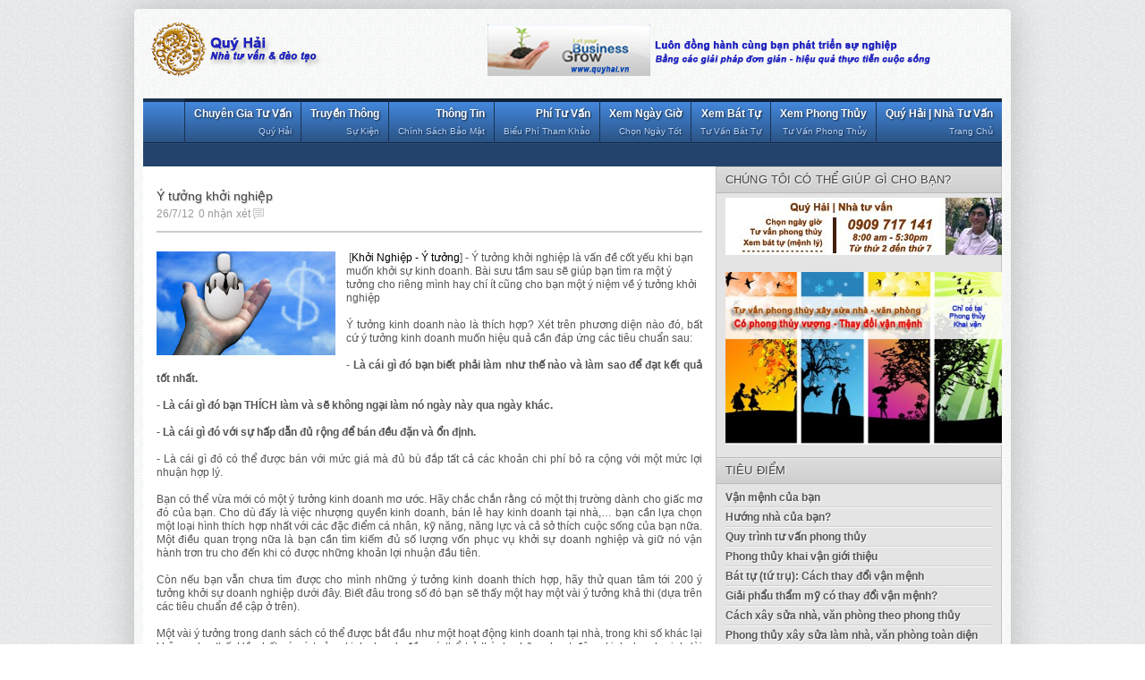

--- FILE ---
content_type: text/html; charset=UTF-8
request_url: https://www.quyhai.vn/2012/07/y-tuong-khoi-nghiep.html
body_size: 25370
content:
<!DOCTYPE html>
<html dir='ltr' xmlns='http://www.w3.org/1999/xhtml' xmlns:b='http://www.google.com/2005/gml/b' xmlns:data='http://www.google.com/2005/gml/data' xmlns:expr='http://www.google.com/2005/gml/expr'>
<head>
<link href='https://www.blogger.com/static/v1/widgets/2944754296-widget_css_bundle.css' rel='stylesheet' type='text/css'/>
<!--Sticky banner-->
<style>
#sticky {
 height:372px; /* chiều cao của banner quảng cáo*/
 width:300px; /* độ rộng của banner quảng cáo*/
 position:relative;
}
</style>
<script src="//googledrive.com/host/0B9XE_trtPgHjTGZjWGd3cTZ0M0k" type="text/javascript"></script>
<script>
var $stickyHeight = 372; // chiều cao của banner quảng cáo
var $padding = 15; // khoảng cách top của banner khi dính
var $topOffset = 900; // khoảng cách từ top của banner khi bắt đầu dính (tức là khoảng cách tính từ trên xuống đến vị trí đặt banner )
var $footerHeight =350; // Định vị điểm dừng của banner, tính từ chân lên 
/* <![CDATA[ */
function scrollSticky(){
 if($(window).height() >= $stickyHeight) {
     var aOffset = $('#sticky').offset();
if($(document).height() - $footerHeight - $padding < $(window).scrollTop() + $stickyHeight) {
         var $top = $(document).height() - $stickyHeight - $footerHeight - $padding - 185;
         $('#sticky').attr('style', 'position:absolute; top:'+$top+'px;');

     }else if($(window).scrollTop() + $padding > $topOffset) {
         $('#sticky').attr('style', 'position:fixed; top:'+$padding+'px;');
}else{
         $('#sticky').attr('style', 'position:relative;');
     }
 }
}
$(window).scroll(function(){
 scrollSticky();
});
/* ]]> */
</script>
<!--Sticky banner end-->
<link href="//fonts.googleapis.com/css?family=Arial" rel="stylesheet" type="text/css">
<meta content='text/html; charset=UTF-8' http-equiv='Content-Type'/>
<meta content='blogger' name='generator'/>
<link href='https://www.quyhai.vn/favicon.ico' rel='icon' type='image/x-icon'/>
<link href='https://www.quyhai.vn/2012/07/y-tuong-khoi-nghiep.html' rel='canonical'/>
<link rel="alternate" type="application/atom+xml" title="Quý Hải | Chuyên gia tư vấn: Phong thủy - Bát tự (Tứ trụ) - Dự án kinh doanh - Atom" href="https://www.quyhai.vn/feeds/posts/default" />
<link rel="alternate" type="application/rss+xml" title="Quý Hải | Chuyên gia tư vấn: Phong thủy - Bát tự (Tứ trụ) - Dự án kinh doanh - RSS" href="https://www.quyhai.vn/feeds/posts/default?alt=rss" />
<link rel="service.post" type="application/atom+xml" title="Quý Hải | Chuyên gia tư vấn: Phong thủy - Bát tự (Tứ trụ) - Dự án kinh doanh - Atom" href="https://www.blogger.com/feeds/1629485116631485666/posts/default" />

<link rel="alternate" type="application/atom+xml" title="Quý Hải | Chuyên gia tư vấn: Phong thủy - Bát tự (Tứ trụ) - Dự án kinh doanh - Atom" href="https://www.quyhai.vn/feeds/2644347702025932335/comments/default" />
<!--Can't find substitution for tag [blog.ieCssRetrofitLinks]-->
<link href='https://blogger.googleusercontent.com/img/b/R29vZ2xl/AVvXsEh1f0KoEQNg4ozPJlbdHU2F0HTZVvTq2SUoQNX_Sae5Qm_cePI78aCd9bTpik0akf7pEVkBjXA7dS0ON5dZSuIfo_9I9SPCzHJbgSoNiRtwWVwlqaWKQMzy8l5Sydl70IEL9lCV4yBddDg/s200/y-tuong-khoi-nghiep-tu-van-khoi-nghiep.jpg' rel='image_src'/>
<meta content='https://www.quyhai.vn/2012/07/y-tuong-khoi-nghiep.html' property='og:url'/>
<meta content='Ý tưởng khởi nghiệp' property='og:title'/>
<meta content='TƯ VẤN PHONG THỦY, XEM BÁT TỰ, dự án kinh doanh, khách sạn, văn phòng, chung cư, khu vui chơi, nhà ở, nhà hàng, nhà máy...' property='og:description'/>
<meta content='https://blogger.googleusercontent.com/img/b/R29vZ2xl/AVvXsEh1f0KoEQNg4ozPJlbdHU2F0HTZVvTq2SUoQNX_Sae5Qm_cePI78aCd9bTpik0akf7pEVkBjXA7dS0ON5dZSuIfo_9I9SPCzHJbgSoNiRtwWVwlqaWKQMzy8l5Sydl70IEL9lCV4yBddDg/w1200-h630-p-k-no-nu/y-tuong-khoi-nghiep-tu-van-khoi-nghiep.jpg' property='og:image'/>
<title>Ý tưởng khởi nghiệp - Quý Hải | Chuyên gia tư vấn: Phong thủy - Bát tự (Tứ trụ) - Dự án kinh doanh</title>
<meta content='vLZ_S0WyBIAujRae3yhvfGwgNontQpxd8U0LzegOxYM' name='google-site-verification'/>
<meta content='Tư vấn quản lý | Tư vấn đầu tư | Tư vấn khởi nghiệp | Tư vấn phong thủy | Bát tự Vận mệnh' name='description'/>
<meta content='Tư vấn phong thủy, Bát tự Vận mệnh, Marketing, thương hiệu, tiếp thị, kinh doanh, dai hoc Marketing, hoc Marketing, Tư vấn marketing, Tu van marketing, thư viện marketing, thu vien marketing, tiep thi, thuong hieu, chiến lược marketing, chien luoc marketing, Kế hoạch marketing, ke hoach marketing, Kiến trúc, kien truc, xây nhà, xay nha, xây dựng, xay dung, thương hiệu, thuong hieu, marketing, tiep thi, tiếp thị, phong thuy, phong thủy, van menh, vận mệnh, bát tự, bat tu, xem ngay, xem ngày, chon ngay, chọn ngày, khoi nghiep, khởi nghiệp, quỹ khởi nghiệp, tài chính khởi nghiệp, tai chinh khoi nghiep, von dau tu, vốn đầu tư' name='keywords'/>
<meta content='Nhà tư vấn Quý Hải' name='Author'/>
<meta content='hai.quy@gmail.com' name='Email'/>
<meta content='document' name='resource-type'/>
<meta content='all' name='audience'/>
<meta content='general' name='rating'/>
<meta content='all, index' name='robots'/>
<meta content='nofollow' name='robots'/>
<meta content='id' name='language'/>
<meta content='id' name='geo.country'/>
<meta content='global' name='distribution'/>
<meta content='1 days' name='revisit-after'/>
<meta content='Vietnam' name='geo.placename'/>
<style id='page-skin-1' type='text/css'><!--
/* -----------------------------------------------
Blogger Template Style
Name    : Johny Simpleblog
Author  : Maskolis
Url     : http://creatingwebsite-maskolis.blogspot.com/
Updated by: Blogger Team
----------------------------------------------- */
/* Variable definitions
====================
<Variable name="bgcolor" description="Page Background Color"
type="color" default="#fff">
<Variable name="textcolor" description="Text Color"
type="color" default="#444">
<Variable name="linkcolor" description="Link Color"
type="color" default="#58a">
<Variable name="pagetitlecolor" description="Blog Title Color"
type="color" default="#666">
<Variable name="descriptioncolor" description="Blog Description Color"
type="color" default="#999">
<Variable name="titlecolor" description="Post Title Color"
type="color" default="#444">
<Variable name="bordercolor" description="Border Color"
type="color" default="#ccc">
<Variable name="sidebarcolor" description="Sidebar Title Color"
type="color" default="#999">
<Variable name="sidebartextcolor" description="Sidebar Text Color"
type="color" default="#666">
<Variable name="visitedlinkcolor" description="Visited Link Color"
type="color" default="#999">
<Variable name="bodyfont" description="Text Font"
type="font" default="normal normal 100% Arial, Serif">
<Variable name="headerfont" description="Sidebar Title Font"
type="font"
default="normal normal 78% 'Arial',Trebuchet,Trebuchet MS,Verdana,Sans-serif">
<Variable name="pagetitlefont" description="Blog Title Font"
type="font"
default="normal normal 200% Arial, Sans-Serif">
<Variable name="descriptionfont" description="Blog Description Font"
type="font"
default="normal normal 78% 'Arial', Trebuchet,Trebuchet MS, Verdana, Sans-serif">
<Variable name="postfooterfont" description="Post Footer Font"
type="font"
default="normal normal 78% 'Arial', Verdana, Sans-serif">
<Variable name="startSide" description="Side where text starts in blog language"
type="automatic" default="left">
<Variable name="endSide" description="Side where text ends in blog language"
type="automatic" default="right">
*/
body{background:url(https://blogger.googleusercontent.com/img/b/R29vZ2xl/AVvXsEizcXa9ih_R14E0h4BU8zoP0lxQfYEBf8hnKSvPdMOrEdEHFCfKf33-6K-UVmQE5Gjuo1IcZ7Xj1jWJbebhWHzVElVHRDl5cLR4ps70lSuQbSoe4fw8mr9lqoF1lZXcGi7-xZ30zCKhWQsg/s128/body-bg1.png);color:#444444;font:x-small Arial;font-size:small;text-align:left;margin:0}
a:link{color:#000000;text-decoration:none}
a:visited{color:#000000;text-decoration:none}
a:hover{color:#444444;text-decoration:none}
a img{border-width:0}
#header-wrapper{width:960px;margin:0 auto}
#header-inner{background-position:center;margin-left:auto;margin-right:auto}
#header{float:left;width:222px;height:90px;border:0 solid #dcd9d9;text-align:left;margin:0}
#header2{float:right;width:650px;margin-right:0px;text-align:left;color:#555}
.header2 .widget{margin:0 auto;padding:0 0 7px}
.header .widget{margin:0 auto;padding:0}
#header h1{line-height:.8em;text-transform:none;letter-spacing:.1em;font:bold 30px Arial;margin:0 auto;padding:0px 5px .15em;text-shadow: 1px 1px 1px #EEEFD1;color:#4c512e}
#header a:hover{color:#f89c21}
#header .description{max-width:100%;text-transform:none;letter-spacing:.01em;line-height:1.2em;font:14px Arial;color:#595e3b;margin:0 auto;padding:0 5px 5px}
#header img{margin-startside:auto;margin-endside:auto}
#navbar-iframe{height:0;visibility:hidden;display:none}
#mainpage-wrapper{width:640px;float:left;word-wrap:break-word;overflow:hidden}
#main-wrapper{background:#fff;width:640px;float:left;word-wrap:break-word;overflow:hidden}
#sidebarleft-wrapper{width:180px;float:left;word-wrap:break-word;overflow:hidden}
.sidebarleft h2{font:13px Arial;color:#193250;text-transform:uppercase;border-bottom:1px solid #c3c3c3;margin:0;padding:7px 10px;text-shadow:1px 1px 1px #ccc}
.sidebarleft{background:#fff;color:#666666;line-height:1.3em;}
.sidebarleft ul{list-style:none;margin:0;padding:0}
.sidebarleft li{border-bottom:1px dotted #dcd9d9;text-indent:0;line-height:1.3em;margin:0;padding:3px 0 4px}
.sidebarleft .widget{border:0 solid #dcd9d9;margin:0 0 5px}
.sidebarleft .widget-content{margin:0 auto;padding:6px 9px}
.sidebarleft a:link,.sidebarleft a:visited{font:bold 12px Arial;color:#666;text-decoration:none;}
.sidebarleft li a:hover{color:#4488dd}
#sidebar-wrapper{background:#e4e4e4;width:320px;float:right;word-wrap:break-word;overflow:hidden}
h2{font:normal bold 14px Arial, Tahoma, Helvetica, FreeSans, sans-serif;line-height:1.4em;text-transform:none;letter-spacing:.01em;color:#666666;margin:.5em 0 .25em}
h2.date-header{text-transform:none;font:normal 12px Arial;color:#999;line-height:1.2em;margin:.1em 0}
.post{margin:.5em 0 .1em;padding:15px}
.post h1{font:14px Arial;line-height:1.2em;color:#444444;margin:.25em 0 0;padding:0 0 4px;text-shadow:1px 1px 1px #ccc;}
.post h1 a,.post h1 a:visited,.post h1 strong{display:block;text-decoration:none;color:#444444;font-weight:700}
.post h1 strong,.post h1 a:hover{color:#4488dd}
.post-body{border-top:2px solid #ccc;color:#555;padding-top:6px;line-height:1.3em;margin:1em 0 .75em;font-family:arial, verdana, sans-serif}
.post-body blockquote{line-height:1.3em}
.post-footer{color:#666;text-transform:none;letter-spacing:.01em;font:normal normal 12px Arial, Tahoma, Helvetica, FreeSans, sans-serif;line-height:1.4em;margin:.75em 0}
.comment-link{margin-startside:.6em}
.post blockquote{margin: 10px 10px 10px 20px;padding: 10px 15px 10px 15px;line-height: 1.6em;color: #333;background: #eee;border-left: 20px solid #ccc}
.post blockquote p{margin:.75em 0}
table{width:100%;border-collapse:collapse;border-spacing:0;border:1px solid #999;color:#444;margin:10px 0}
table td,table th{text-align:left;border:1px solid #999;padding:.4em .8em}
table th{text-transform:uppercase;font-weight:400;border:1px solid #999}
table td{border:1px solid #999}
table tr.even td{border:none}
.comments{padding:0 15px}
#comments h4{font-size:16px;font-weight:400;margin:20px 0}
.cm_wrap{clear:both;margin-bottom:10px;float:right;width:100%}
.cm_head{width:60px;float:left;margin:0}
.cm_avatar{vertical-align:middle;border:1px solid #DDD;background:url() center no-repeat;width:35px;height:35px;margin:0;padding:3px}
.cm_avatar_a{vertical-align:middle;border:1px solid #DDD;background:silver;background-position:center;background-repeat:no-repeat;width:35px;height:35px;margin:0;padding:3px}
.cm_reply a{display:inline-block;border:1px solid #C4C4C4;border-top-color:#E4E4E4;border-left-color:#E4E4E4;color:#424242!important;text-align:center;text-decoration:none;-webkit-border-radius:2px;-moz-border-radius:2px;border-radius:2px;background:0;font:11px/18px sans-serif;margin:0;padding:1px 6px}
.cm_reply a:hover{text-decoration:none!important;background:#aaa}
.cm_entry{background:#fcfcfc;border:1px solid #E4E4E4;overflow:hidden;padding:16px}
.cm_arrow{display:block;width:9px;height:18px;background:url(https://blogger.googleusercontent.com/img/b/R29vZ2xl/AVvXsEiCNlRm6s_CLctcK7chUBWXKlTAd9nbFrYR1NZPUMCtrTYIJrvd3HJEzSxEG9WrTno8rqTyxHMJGNAKWzKZUK26M6cmu8G5htBmR0ONX59OGRweI7k01Ktii7fhnBTl6u3FaqJJr_SHDC8/s128/comment-arrow.gif) no-repeat;position:absolute;margin-left:-25px}
.cm_info{margin-bottom:5px;border:thin solid #E6E6E6;background-color:#F4F4F4;padding:5px}
.cm_info_a{margin-bottom:5px;border:thin solid #E6E6E6;background-color:#e5e5e5;padding:5px}
.cm_name{font-size:14px;color:#333!important;text-decoration:none;float:left}
.cm_name_a{font:bold 13px Arial;color:#333!important;text-decoration:none;float:left}
.cm_date{font-size:10px;color:#999;text-decoration:none;float:right}
.cm_date_a{font:normal 10px Arial;color:#333;text-decoration:none;float:right;padding-top:5px}
.cm_pagenavi{font-size:10px;text-transform:uppercase;color:#666;text-shadow:1px 1px #FFF;font-weight:700}
.cm_pagenavi a{color:#666;text-decoration:none;padding:10px}
.cm_pagenavi span{color:#888;background:#FFF;border:1px solid #E0E0E0;padding:4px}
.comment-body-author{font-family:Arial;font-weight:300}
#blog-pager{position:relative;top:10px;width:auto;clear:both;font-family:Arial;font-weight:700;color:#4c502f;font-size:13px;margin:10px;padding:5px 10px}
.feed-links{clear:both;line-height:2.5em}
.sidebar h2{background:#ccc url(https://blogger.googleusercontent.com/img/b/R29vZ2xl/AVvXsEiDNZw20Tra_W4k1ppOU6-bgVutxaJPuyVqIY2cM8K6R0mfOIDdEm8oUn37CBfXgD1GbTmbPOqPGkquOpwERJtF4Gxgcgggs23BsPh6bkuBspIcx_UfPAvWl-gMy_e3GJ214Q6qvY9DBI8/s128/fade.png) repeat-x top;font:13px Arial;color:#444;text-transform:uppercase;margin:0;padding:6px 0 7px 10px;border-bottom:1px solid #bababa;border-top:1px solid #bababa}
.sidebar{text-shadow: white 1px 1px 1px;color:#666666;line-height:1.3em;border:1px solid #c3c3c3;border-top:none}
.sidebar li{background:url(https://blogger.googleusercontent.com/img/b/R29vZ2xl/AVvXsEgDWiCxIFCMOLH9MJJiTkTfmW8QXJe0y-hmc_3DPhkelxUqGtTm045sG2_GtEi3pO8ZC4Qn4saCJ7U0YjcXgdnMVMGW8wmJH-FNL61sZaDEy1kzhJ9bfyaI85O742djp2vU1w2w5-qHmGM/s128/batas.gif) repeat-x scroll bottom;text-indent:0;line-height:1.3em;margin:0;padding:3px 0 4px}
.sidebar .widget{border:0 solid #dcd9d9;margin:0 0 5px}
.sidebar .widget-content{margin:0 auto;padding:5px 10px}
.sidebar a:link,.sidebar a:visited{font:bold 12px Arial;color:#555;text-decoration:none}
.main .widget{border-bottom:1px dotted #dcd9d9;margin:0 0 1.5em;padding:0 0 1.5em}
.main .Blog{border-bottom-width:0}
.footer h2{background:url(https://blogger.googleusercontent.com/img/b/R29vZ2xl/AVvXsEjNihk3XOpQzEJYkjCCUKflW0zWOwybYt2iEHnDaW_7lqrho3d8XNTQNgyIaEeRqWTj2muWJ3PY8Tj4mTudx7IIHZ-NnNTZqnp2lexZ3CVB-mN_9ZeqB9LiKGsx5TiAv34HH0UcCDXxVDk/h120/batas+%281%29.gif) repeat-x scroll bottom;font:14px Arial;padding-bottom:5px;margin-bottom:15px;line-height:1.3em;text-transform:uppercase;color:#ddd}
.footer{color:#aaa;line-height:1.3em;font:normal 12px Arial}
.footer ul{list-style:none;color:#EAE9E8;margin:0;padding:0}
.footer li{background:url(https://blogger.googleusercontent.com/img/b/R29vZ2xl/AVvXsEjM1LOg0wSGEJU-P7CFQftLoODMqIypYfSASDhoketqB2PPQ1d9vviKBR43HhR4rppwxYK6j53ilVgTCIwFWqg97UFdJ8l-6Q0WAoqFEPeyJ32pAssAYmrWoBFR11JZMhOCOqWTpjBeAYeH/s128/bullet.png) no-repeat 1px 5px;font:normal 12px Arial;color:#626262;text-indent:0;line-height:1.2em;margin:0;padding:2px 0 3px 17px}
.footer a:link,.footer li a:visited{color:#aaa;text-decoration:none}
.sidebar li a:hover,.footer li a:hover{color:#fff}
.footer .widget{margin:0 0 8px;padding:6px 0;text-shadow:1px 1px 2px #000}
.footer .widget-content{padding:0 auto}
.profile-img{float:left;margin-top:0;margin-endside:10px;margin-bottom:5px;margin-startside:0;border:1px solid #dcd9d9;padding:4px}
.profile-data{text-transform:uppercase;letter-spacing:.01em;font:bold 13px Arial;color:#666666;line-height:1.3em;margin:0}
.profile-datablock{margin:.5em 0}
.profile-textblock{line-height:1.3em;margin:.5em 0}
.profile-link{font:normal normal 12px Arial, Tahoma, Helvetica, FreeSans, sans-serif;text-transform:none;letter-spacing:.01em}
.picfooter{background-color:#222;background-image: -moz-linear-gradient(top,#444 0,#222 100%); background-image: -ms-linear-gradient(top,#444 0,#222 100%); background-image: -o-linear-gradient(top,#444 0,#222 100%); background-image: -webkit-gradient(linear,left top,left bottom,color-stop(0,#444),color-stop(100%,#222)); background-image: -webkit-linear-gradient(top,#444 0,#222 100%); background-image: linear-gradient(to bottom,#444 0,#222 100%);border-bottom:1px solid #000;border-top:4px solid #111;width:960px;margin-startside:auto;margin-endside:auto;text-align:center;font:normal normal 12px Arial, Tahoma, Helvetica, FreeSans, sans-serif}
#footer-wrapper{width:940px;text-align:left;font:normal normal 12px Arial, Tahoma, Helvetica, FreeSans, sans-serif;margin:0 auto;padding:10px}
#footer1-wrapper{width:300px;float:left;word-wrap:break-word;overflow:hidden}
#footer2-wrapper{margin-left:10px;width:300px;float:left;word-wrap:break-word;overflow:hidden;padding:0 10px}
#footer3-wrapper{width:300px;float:right;word-wrap:break-word;overflow:hidden}
.creditpic{background:#111;width:960px;margin:0 auto;padding:0 auto;border-top:1px solid #444;text-shadow:1px 1px 2px #000}
.credit{width:940px;line-height:1.6em;text-align:center;font-family:Arial;font-size:12px;color:#999;overflow:hidden;clear:both;margin:0 auto;padding:12px 0}
.credit a:link,.credit a:visited{color:#aaa;text-decoration:none}
.credit a:hover{color:#fff;text-decoration:none}
.showpageOf{font:11px Arial;border:1px solid #7b7c7d;color:#000;margin:2px;padding:3px 6px}
.showpageNum a,.showpage a{font:11px Arial;border:1px solid #7b7c7d;color:#000;text-decoration:none;margin:2px;padding:3px 6px}
.showpageNum a:hover,.showpage a:hover,.showpagePoint{font:11px Arial;border:1px solid #2d5b95;background:#3871b8;color:#edf5ff;margin:2px;padding:3px 6px}
#outer-wrapper{background:url(https://blogger.googleusercontent.com/img/b/R29vZ2xl/AVvXsEijcuuE9Rsx0zbNanhau1gSBLIE9JDOS-LIXUKp2vuDLI85a2WV0NGNIstQUbKiekCc4a68Kt_i2kCn0jat-zrm1NPNXo0C0SYv4L5XM61ORXVKsigDANQ5gJcVs7nrIPiQTYMYpkhWPP9-/s128/outer-wrapper.png);width:960px;-moz-box-shadow:0 0 12px #000;text-align:left;font:normal normal 12px Arial, Tahoma, Helvetica, FreeSans, sans-serif;margin:10px auto;padding:10px;padding-top:none;-webkit-border-radius:5px;-moz-border-radius:5px;border-radius:5px;-moz-box-shadow:0 0 40px rgba(0,0,0,.20);-webkit-box-shadow:0 0 5px rgba(0,0,0,.20);-goog-ms-box-shadow:0 0 10px #222;box-shadow:0 0 40px rgba(0,0,0,.20)}
.cm_entry p,.cm_entry_a p{clear:both;border:thin solid #E6E6E6;background-color:#fff;font-size:13px;color:#333;word-wrap:break-word;padding:5px}
.cm_entry p,.cm_entry_a p{clear:both;border:thin solid #E6E6E6;background-color:#fff;font-size:13px;color:#333;word-wrap:break-word;padding:5px}
.sidebar li a:hover{color:#4488dd}
#under-wrapper{float:left;width:100%;border-bottom:1px solid #aaa;margin:10px 0;padding:5px 0 15px}
#related-articles{float:left;width:275px;border-right:1px solid #ddd;margin:5px 0 0;padding:0 15px 0 0}
#related-articles .widget{margin:0;padding:0}
#related-articles .widget h2,#related-posts h2{font:bold 13px Arial;color:#000;text-transform:none;margin:0 0 5px;padding:0}
#related-articles a{color:#444;font:12px Arial}
#related-articles a:hover{color:#9daf22}
#related-articles li{background:url(https://blogger.googleusercontent.com/img/b/R29vZ2xl/AVvXsEi1KczVE3XqBcszSEdAbwBf3TR-40PjYjsh6Vj0YEBg5qB6sFP71bTlqAvZDWgy_SPjpA8B4GHXebLXL_Nhb3_-cvVYwYXFohe2fSapLh0xIrbqGAow89BWqBsg1iaRA0nkRdkt7yIRZyU/s128/bullet-list.gif) no-repeat 0 8px;text-indent:0;line-height:1.2em;margin:0;padding:2px 0 2px 10px}
#banner-ads{float:right;width:300px;margin:5px 0}
.comments-area {background: url(https://blogger.googleusercontent.com/img/b/R29vZ2xl/AVvXsEjE-22WVRvSn4DBLWZ1alY_c28oPgh-1kH-qsB69AVxgaJK3zT3ZQedPnu88yObdWZ-eCxqe6EYvM3n1uS0TU4EqvSZhnXqIJo9LaLLpwrxWgt886M0sV5Twyfn7Fc0DOCoQLZ4-OuAl3w/s128/comment.png) no-repeat center right;margin:0 0 0 5px;padding:0 15px 0 0;}
.cm_reply{padding-top:5px}
.sidebar ul,#related-articles ul{list-style:none;margin:0;padding:0}
.cm_pagenavi a:hover{text-decoration:underline}
#search{float:right;width:180px;height:20px;margin-top:3px;padding-right:5px}
#search form{float:left}
#search input[type="text"]{background:#e9ebdd url(https://blogger.googleusercontent.com/img/b/R29vZ2xl/AVvXsEjgMPLEA7WvP9AM2KFASiuomR-F6Z-NGmAcNsRLb6s__IigkK3-wZ6nEIa4MBFZ9pn8PsiNYdlaA9-47AM0RfYXmiWxXSkxpq0qX1SoV623HviaC_w1EJMdZT_tdwAGIwQhkHrRaOPGzN0/s128/search.png) no-repeat scroll 4px center;float:left;border:1px solid #acaf7b;width:146px;margin-top:1px;padding:3px 15px;font-size:12px;text-align:right}
#search input[type="text"]:focus{background:#e9ebdd}
#search input[type="submit"]{display:none}
#nav-wrapper{background:#23436c;border-top:1px solid #2b5487;height:25px;font-family:"Tahoma",Palatino,serif;overflow:hidden}
#nav{margin:0 auto;width:960px;height:25px;padding:0;text-shadow:1px 1px 2px #000}
#nav ul{float:right;width:auto;height:25px;margin:0;padding:0;list-style-type:none}
#nav ul li{float:right;height:25px}
#nav ul li a,#nav ul li a:visited{border-right:1px solid #080f18;background:#162c47;border-left:1px solid #254874;color:#e7f1fe;float:right;height:25px;padding:2px 14px;font:12px Arial;text-transform:none;transition:all 400ms ease-in-out;-webkit-transition:all 400ms ease-in-out;-moz-transition:all 400ms ease-in-out;-o-transition:all 400ms ease-in-out;-ms-transition:all 400ms ease-in-out;}
#nav ul li a:hover{background:#0a131e;color:#aad0fe;text-decoration:none;}
.menupic{width:100%;margin:0 auto;padding:0 auto;}
.menuhorisontal{float:left;background-color:#2b5385;background-image: -moz-linear-gradient(top,#4488dd 0,#2b5385 100%); background-image: -ms-linear-gradient(top,#4488dd 0,#2b5385 100%); background-image: -o-linear-gradient(top,#4488dd 0,#2b5385 100%); background-image: -webkit-gradient(linear,left top,left bottom,color-stop(0,#4488dd),color-stop(100%,#2b5385)); background-image: -webkit-linear-gradient(top,#4488dd 0,#2b5385 100%); background-image: linear-gradient(to bottom,#4488dd 0,#2b5385 100%);border-bottom:1px solid #112136;border-top:4px solid #1a3352;height:45px;width:960px;margin:0 auto; padding:0 auto;text-shadow:1px 1px 2px #112136}
.menuhorisontal ul{margin: 0; padding-left: 0px;color:#357798;text-transform: capitalize;list-style-type: none;font:bold 12px Arial, Helvetica,Arial,Verdana,sans-serif;}
.menuhorisontal li{display: inline; margin: 0;}
.menuhorisontal li a{border-left:1px solid #1a3352;border-top:4px solid #112136;color:#fff;float:right;font-size:12px;line-height:20px;margin-top:-4px;padding:3px 10px;text-align:right;transition:all 600ms ease-in-out;-webkit-transition:all 600ms ease-in-out;-moz-transition:all 600ms ease-in-out;-o-transition:all 600ms ease-in-out;-ms-transition:all 600ms ease-in-out;}
.menuhorisontal li a span{color:#b6d5fd;display:block;font-size:10px;font-weight:400;}
.menuhorisontal li a:hover {background:#112136;border-top:4px solid #4488dd;}
.post-thumbnail{width:100px;height:100px;padding:4px;float:left;margin:0px 10px 0px 0px;box-shadow:0 0 4px #bbb;-moz-box-shadow:0 0 4px #bbb;-webkit-box-shadow:0 0 4px #bbb;}
.post-snippet:before{content:attr(data-snippet);}
.newsfea{margin:0px;padding:7px 10px;font:13px Arial;color:#193250;border-bottom:1px solid #c3c3c3;text-transform:uppercase;text-shadow:1px 1px 1px #ccc}
.readmorecontent{text-align:right;width:140px;float:right;margin-top:10px;text-shadow:1px 1px 1px #ccc;}
.readmorecontent a{color:#000;text-decoration:none;font:bold 12px Arial;}
.readmorecontent a:hover{color:#1d3b5f;text-decoration:none;}
#featuredSlider {float:left;margin:0; padding:0 0 10px; width:640px; position:relative;color:#666;border-bottom:1px solid #c3c3c3}
#featuredSlider .featured-thumb {background:#fff;float:left; margin:10px; padding:5px;box-shadow:0 0 4px #bbb;-moz-box-shadow:0 0 4px #bbb;-webkit-box-shadow:0 0 4px #bbb;}
#featuredSlider .container {height:226px; margin:0 10px 0 0;overflow:hidden; position:relative;}
.featuredTitle{padding-top:10px;font:16px Arial;text-shadow:1px 1px 1px #ccc;}
.featuredTitle a{color:#162c47}
.featuredTitle a:hover{color:#000}
.navigation {position:relative;bottom:23px;float:right;overflow:hidden;}
ul.pagination {list-style-type:none; margin:0 auto; padding:0;}
ul.pagination a { float:left; margin:0 5px; display:inline; }
ul.pagination a { display:block;width:12px; padding-top:12px; height:0; overflow:hidden; background-image:url(https://blogger.googleusercontent.com/img/b/R29vZ2xl/AVvXsEgKeCxoHqW-YXzAcfuOfvTTy5j2K4WEgV6yPJ9hl9cGc_wtxGhc_8bSu9nLGX275q8wBSJGiYPzLisYOkbEWKCB6lX6Tka6to4Y3WGFYNs_SHGZmKxKaOEAK1JPWVLqXMTAROAosl1uQII/s128/slider%20pagination.png); background-position:0 0; background-repeat:no-repeat; }
ul.pagination a:hover { background-position:0 -12px; }
ul.pagination a:hover { background-position:0 -12px; }
ul.pagination a.activeSlide { background-position:0 -12px }
a.readmore {float:left;border:1px solid #172d48;background:#2a548a url(https://blogger.googleusercontent.com/img/b/R29vZ2xl/AVvXsEiMi34XEn-jUDF8-TqPaWCOwpVmVG-KHgwvb6wi4jb6BWiUcJ4AZ2JbQQ03-Sg3vwmMCVlwo0J8sB1u5fQOIFgtIvKuj1Mpk4PX8tly2TufWOIhCvfyHJJUawGcL6bngZI9YCVt3USFqEM/s128/fade%20(1).png) repeat-x top;display:block;margin:10px 0 0 0;padding:4px 10px;color:#d8dbc4;-webkit-border-radius:3px;-moz-border-radius:3px;
border-radius:3px;-webkit-box-shadow: 0px 1px 1px 0px rgba(0, 0, 0, 0.5);-moz-box-shadow: 0px 1px 1px 0px rgba(0, 0, 0, 0.5);box-shadow: 0px 1px 1px 0px rgba(0, 0, 0, 0.5);}
a.readmore:hover {color:#14160d}

--></style>
<script type='text/javascript'>
var relatedpoststitle="Bạn cũng quan tâm?";
</script>
<script src='https://googledrive.com/host/0B9XE_trtPgHjWHNFWV9nSXlfYjQ' type='text/javascript'></script>
<script src='https://googledrive.com/host/0B9XE_trtPgHjTGZjWGd3cTZ0M0k' type='text/javascript'></script>
<script src='https://googledrive.com/host/0B9XE_trtPgHjY3hRTFZWckoyTHM' type='text/javascript'></script>
<script src='https://googledrive.com/host/0B9XE_trtPgHja3lTZjdCdTZQUG8' type='text/javascript'></script>
<script type='text/javascript'>
//<![CDATA[
imgr = new Array();
imgr[0] = "https://blogger.googleusercontent.com/img/b/R29vZ2xl/AVvXsEjPO2sYk9UR5hauFx1rYMcbvz5wzWn0XR9lUjgnmmpJse71_Usr_Pko-iM_02EWh3WYgmj7t9x0dXCO1Z9-8XkprtaanQ8gpZrt8xcNA-fvqwRb1WRx3vdiYZKJ_aJJkIfX_FgnhTVaxs0/s128/no%20image.jpg";
showRandomImg = true;
aBold = true;
summaryPost = 200; 
summaryTitle = 25; 
numposts  = 7; 

function removeHtmlTag(strx,chop){var s=strx.split("<");for(var i=0;i<s.length;i++){if(s[i].indexOf(">")!=-1){s[i]=s[i].substring(s[i].indexOf(">")+1,s[i].length)}}s=s.join("");s=s.substring(0,chop-1);return s}

function showrecentposts(json) {
	j = (showRandomImg) ? Math.floor((imgr.length+1)*Math.random()) : 0;
	img  = new Array();
    document.write('<div class="slides">')
	if (numposts <= json.feed.entry.length) {
		maxpost = numposts;
		}
	else
       {
	   maxpost=json.feed.entry.length;
	   }	
  	for (var i = 0; i < maxpost; i++) {
    	var entry = json.feed.entry[i];
    	var posttitle = entry.title.$t;
		var pcm;
    	var posturl;
    	if (i == json.feed.entry.length) break;
    	for (var k = 0; k < entry.link.length; k++) {
      		if (entry.link[k].rel == 'alternate') {
        		posturl = entry.link[k].href;
        		break;
      		}
    	}
		
		for (var k = 0; k < entry.link.length; k++) {
      		if (entry.link[k].rel == 'replies' && entry.link[k].type == 'text/html') {
        		pcm = entry.link[k].title.split(" ")[0];
        		break;
      		}
    	}
		
    	if ("content" in entry) {
      		var postcontent = entry.content.$t;}
    	else
    	if ("summary" in entry) {
      		var postcontent = entry.summary.$t;}
    	else var postcontent = "";
    	
    	postdate = entry.published.$t;
	
	if(j>imgr.length-1) j=0;
	img[i] = imgr[j];
	
	s = postcontent	; a = s.indexOf("<img"); b = s.indexOf("src=\"",a); c = s.indexOf("\"",b+5); d = s.substr(b+5,c-b-5);

	if((a!=-1)&&(b!=-1)&&(c!=-1)&&(d!="")) img[i] = d;

	//cmtext = (text != 'no') ? '<i><font color="'+acolor+'">('+pcm+' '+text+')</font></i>' : '';


	var month = [1,2,3,4,5,6,7,8,9,10,11,12];
	var month2 = ["Jan","Feb","Mar","Apr","May","Jun","Jul","Aug","Sep","Oct","Nov","Dec"];

	var day = postdate.split("-")[2].substring(0,2);
	var m = postdate.split("-")[1];
	var y = postdate.split("-")[0];

	for(var u2=0;u2<month.length;u2++){
		if(parseInt(m)==month[u2]) {
			m = month2[u2] ; break;
		}
	}

	var trtd = '<div><p class="featured-thumb"><a href="'+posturl+'"><img width="280" height="200" src="'+img[i]+'"/></a></p><div class="featuredTitle"><a href="'+posturl+'">'+posttitle+'</a></div><p>'+removeHtmlTag(postcontent,summaryPost)+'... </p><a href="'+posturl+'" class="readmore">Chi tiết &#187;</a></div>';
	document.write(trtd);


	j++;
}
    document.write('</div>')
}

//]]>
</script>
<!--Google Analytics tracking code-->
<script>
  (function(i,s,o,g,r,a,m){i['GoogleAnalyticsObject']=r;i[r]=i[r]||function(){
  (i[r].q=i[r].q||[]).push(arguments)},i[r].l=1*new Date();a=s.createElement(o),
  m=s.getElementsByTagName(o)[0];a.async=1;a.src=g;m.parentNode.insertBefore(a,m)
  })(window,document,'script','//www.google-analytics.com/analytics.js','ga');

  ga('create', 'UA-24069656-12', 'quyhai.vn');
  ga('send', 'pageview');

</script>
<!--Google Analytics ends -->
<!-- Code Popup 2 cua so <script type='text/javascript'> function addEvent(obj, eventName, func) { if (obj.attachEvent){ obj.attachEvent(&quot;on&quot; + eventName, func);} else if(obj.addEventListener){ obj.addEventListener(eventName, func, true);} else{ obj[&quot;on&quot; + eventName] = func;} } addEvent(window, &quot;load&quot;, function(e){ addEvent(document.body, &quot;click&quot;, function(e) { // Cau hinh chung cho cua so popup var params = &#39;height=&#39;+screen.height+&#39;,width=&#39; + screen.width + &#39;,left=0,top=0,location=1,toolbar=1,status=1,menubar=1,scrollbars=1,resizable=1&#39;; // pop 1 if(document.cookie.indexOf(&quot;pop1&quot;) == -1) { document.cookie = &quot;popunder=pop1&quot;; var w = window.open(&quot;http://xaynhanho.blogspot.com/search/label/Kh%C3%A1ch%20h%C3%A0ng&quot;,&#39;xaynhanho.blogspot.com&#39;, params); if (w) { document.cookie = &quot;popunder=pop1&quot;; w.blur(); } window.focus(); } // pop 2 if(document.cookie.indexOf(&quot;pop2&quot;) == -1) { var w = window.open(&quot;http://xaynhanho.vn&quot;,&#39;xaynhanho&#39;, params); if (w) { document.cookie = &quot;popunder2=pop2&quot;; w.blur(); } window.focus(); } // het }); }); </script> Code Popup 2 cua so -->
<a href='https://plus.google.com/108073982944661189371?rel=author'></a>
<a href='https://plus.google.com/108073982944661189371' rel='publisher'></a>
<link href='https://www.blogger.com/dyn-css/authorization.css?targetBlogID=1629485116631485666&amp;zx=db4279df-420f-4cab-8023-c7fe2eef55e4' media='none' onload='if(media!=&#39;all&#39;)media=&#39;all&#39;' rel='stylesheet'/><noscript><link href='https://www.blogger.com/dyn-css/authorization.css?targetBlogID=1629485116631485666&amp;zx=db4279df-420f-4cab-8023-c7fe2eef55e4' rel='stylesheet'/></noscript>
<meta name='google-adsense-platform-account' content='ca-host-pub-1556223355139109'/>
<meta name='google-adsense-platform-domain' content='blogspot.com'/>

</head>
<body>
<div id='outer-wrapper'><div id='wrap2'>
<div id='header-wrapper'>
<div class='header section' id='header'><div class='widget Header' data-version='1' id='Header1'>
<div id='header-inner'>
<a href='https://www.quyhai.vn/' style='display: block'>
<img alt='Quý Hải | Chuyên gia tư vấn: Phong thủy - Bát tự (Tứ trụ) - Dự án kinh doanh' height='70px; ' id='Header1_headerimg' src='https://blogger.googleusercontent.com/img/b/R29vZ2xl/AVvXsEgG3DnjxAhqFfuiG_kFH41WsvwX1tztWXltVa8noAi782I0aJPoZQJXkWjZ4w75DabKgb2K0zwbqa6_ViEBz4Yqy7GBWPwl4Gc2t4NriGplnpKhL1cSFZMlHE94u-lV5Y4pEk6Ci4amkx-E/s1600/banner-quyhai-960x70-new.png' style='display: block' width='960px; '/>
</a>
</div>
</div></div>
<div class='header no-items section' id='header2'>
</div>
<div style='clear:both;'></div>
<div class='menupic'>
<div class='menuhorisontal'>
<ul>
<li><a href='http://www.quyhai.vn'>Quý Hải | Nhà tư vấn<span>Trang chủ</span></a></li>
<li><a href='http://www.quyhai.vn/2013/11/tu-van-phong-thuy-la-gi.html' target='_blank'>Xem phong thủy<span>Tư vấn phong thủy</span></a></li>
<li><a href='http://www.quyhai.vn/2013/11/tu-van-bat-tu-van-menh-la-gi.html' target='_blank'>Xem bát tự<span>Tư vấn bát tự</span></a></li>
<li><a href='http://www.quyhai.vn/2013/11/tu-van-chon-ngay-tot-lanh-may-man.html' target='_blank'>Xem ngày giờ<span>Chọn ngày tốt</span></a></li>
<li><a href='http://www.phongthuykhaivan.vn/p/phong-thuy.html' target='_blank'>Phí tư vấn<span>Biểu phí tham khảo</span></a></li>
<li><a href='http://www.phongthuykhaivan.vn/p/chinh-sach-bao-mat.html' target='_blank'>Thông tin<span>Chính sách bảo mật</span></a></li>
<li><a href='http://www.quyhai.vn/p/quy-hai-la-duoc-gi-cho-ban.html' target='_blank'>Truyền thông<span>Sự kiện</span></a></li>
<li><a href='http://www.quyhai.vn/p/quy-hai-la-ai.html' target='_blank'>Chuyên gia tư vấn<span>Quý Hải</span></a></li>
</ul>
</div>
</div>
</div><!-- end header-wrapper -->
<div class='clear'></div>
<div id='nav-wrapper'>
<div id='nav'>
</div>
</div>
<!-- skip links for text browsers -->
<span id='skiplinks' style='display:none;'>
<a href='#main'>skip to main </a> |
      <a href='#sidebar'>skip to sidebar</a>
</span>
<div class='clear'></div>
<div id='content-wrapper'>
<div id='mainpage-wrapper'>
<div id='main-wrapper'>
<div class='main section' id='main'><div class='widget Blog' data-version='1' id='Blog1'>
<div class='blog-posts hfeed'>
<!--Can't find substitution for tag [defaultAdStart]-->

          <div class="date-outer">
        

          <div class="date-posts">
        
<div class='post-outer'>
<div class='post hentry'>
<a name='2644347702025932335'></a>
<h1 class='post-title entry-title'>
Ý tưởng khởi nghiệp
</h1>
<div class='post-header'>
<div class='post-header-line-1'></div>
</div>
<script>var ultimaFecha = '26/7/12';</script>
<h2 class='date-header'>26/7/12<span class='comments-area'>0
nhận xét
</span></h2>
<div class='post-body entry-content' id='post-body-2644347702025932335'>
<div class="separator" style="clear: both; text-align: center;"><a href="https://blogger.googleusercontent.com/img/b/R29vZ2xl/AVvXsEgsGZiYgeKbhmhLCzawhePatsY0Lzdcfs8GdHKkK2es1kRJvho_qRgGSI58PubGcjv0M_tDET44LSdSirzXG-IBpCnBGTqPSRIbAyGwsVBpQ5t43DbNkAANXJ9qu4cLheeOasov06y9Anc/s1600/y-tuong-khoi-nghiep-tu-van-khoi-nghiep-do-hoa.png" imageanchor="1" style="margin-left: 1em; margin-right: 1em;"></a></div>&nbsp;<a href="https://blogger.googleusercontent.com/img/b/R29vZ2xl/AVvXsEh1f0KoEQNg4ozPJlbdHU2F0HTZVvTq2SUoQNX_Sae5Qm_cePI78aCd9bTpik0akf7pEVkBjXA7dS0ON5dZSuIfo_9I9SPCzHJbgSoNiRtwWVwlqaWKQMzy8l5Sydl70IEL9lCV4yBddDg/s1600/y-tuong-khoi-nghiep-tu-van-khoi-nghiep.jpg" imageanchor="1" style="clear: left; float: left; margin-bottom: 1em; margin-right: 1em;"><img alt="y-tuong-khoi-nghiep-tu-van-khoi-nghiep" border="0" height="116" src="https://blogger.googleusercontent.com/img/b/R29vZ2xl/AVvXsEh1f0KoEQNg4ozPJlbdHU2F0HTZVvTq2SUoQNX_Sae5Qm_cePI78aCd9bTpik0akf7pEVkBjXA7dS0ON5dZSuIfo_9I9SPCzHJbgSoNiRtwWVwlqaWKQMzy8l5Sydl70IEL9lCV4yBddDg/s200/y-tuong-khoi-nghiep-tu-van-khoi-nghiep.jpg" title="y-tuong-khoi-nghiep-tu-van-khoi-nghiep" width="200" /></a>[<a href="http://www.tuvankhoinghiep.com.vn/" target="_blank">Khởi Nghiệp - Ý tưởng</a>] - Ý tưởng khởi nghiệp là vấn đề cốt yếu khi bạn muốn khởi sự kinh doanh. Bài sưu tầm sau sẽ giúp bạn tìm ra một ý tưởng cho riêng mình hay chí ít cũng cho bạn một ý niệm về ý tưởng khởi nghiệp<br /><div style="text-align: justify;"><br />Ý tưởng kinh doanh nào là thích hợp? Xét trên phương diện nào đó, bất cứ ý tưởng kinh doanh muốn hiệu quả cần đáp ứng các tiêu chuẩn sau: <br /><br /><b>- Là cái gì đó bạn biết phải làm như thế nào và làm sao để đạt kết quả tốt nhất.  <br /><br />- Là cái gì đó bạn THÍCH làm và sẽ không ngại làm nó ngày này qua ngày khác.  <br /><br />- Là cái gì đó với sự hấp dẫn đủ rộng để bán đều đặn và ổn định.  </b><br /><br />- Là cái gì đó có thể được bán với mức giá mà đủ bù đắp tất cả các khoản chi phí bỏ ra cộng với một mức lợi nhuận hợp lý.  <br /><br />Bạn có thể vừa mới có một ý tưởng kinh doanh mơ ước. Hãy chắc chắn rằng có một thị trường dành cho giấc mơ đó của bạn. Cho dù đấy là việc nhượng quyền kinh doanh, bán lẻ hay kinh doanh tại nhà,&#8230; bạn cần lựa chọn một loại hình thích hợp nhất với các đặc điểm cá nhân, kỹ năng, năng lực và cả sở thích cuộc sống của bạn nữa. Một điều quan trọng nữa là bạn cần tìm kiếm đủ số lượng vốn phục vụ khởi sự doanh nghiệp và giữ nó vận hành trơn tru cho đến khi có được những khoản lợi nhuận đầu tiên.<br /><br />Còn nếu bạn vẫn chưa tìm được cho mình những ý tưởng kinh doanh thích hợp, hãy thử quan tâm tới 200 ý tưởng khởi sự doanh nghiệp dưới đây. Biết đâu trong số đó bạn sẽ thấy một hay một vài ý tưởng khả thi (dựa trên các tiêu chuẩn đề cập ở trên). <br /><br />Một vài ý tưởng trong danh sách có thể được bắt đầu như một hoạt động kinh doanh tại nhà, trong khi số khác lại không như thế. Hầu hết các ý tưởng kinh doanh đều có thể trở thành những hoạt động kinh doanh sinh lời nghiêm túc, song vẫn có những ý tưởng phục vụ cho mục tiêu làm ngoài giờ cho bạn, hay làm đối tác cho một công ty khác hiện đang hoạt động. Tất cả đều là những con đường hữu hình dẫn tới cái đích lợi nhuận, nếu bạn biết rõ về nó và vận hành nó thích hợp.<br /><br /><br />Sau đây là danh sách 170 ý tưởng khởi sự kinh doanh: <br /><br /><b style="color: orange;">Dịch vụ tư vấn</b></div><div style="text-align: justify;"><a href="https://blogger.googleusercontent.com/img/b/R29vZ2xl/AVvXsEgvw1g6P2J-5a9OiO6L0yk0AoF0VpVEy-3TCxFFNyMWQswsMKTdq_hmiN2DZ2IwljaoZZZbKMx2RtmWsizKw2VBSgtvEKBa3kF4MQonEFj8xKMLiO0qcyhcBz-YteW43JJF2r1OXX_60tk/s1600/y-tuong-khoi-nghiep-tu-van-khoi-nghiep.jpeg" style="clear: right; float: right; margin-bottom: 1em; margin-left: 1em;"><img alt="y-tuong-khoi-nghiep-tu-van-khoi-nghiep-tu-van" border="0" height="167" src="https://blogger.googleusercontent.com/img/b/R29vZ2xl/AVvXsEgvw1g6P2J-5a9OiO6L0yk0AoF0VpVEy-3TCxFFNyMWQswsMKTdq_hmiN2DZ2IwljaoZZZbKMx2RtmWsizKw2VBSgtvEKBa3kF4MQonEFj8xKMLiO0qcyhcBz-YteW43JJF2r1OXX_60tk/s200/y-tuong-khoi-nghiep-tu-van-khoi-nghiep.jpeg" title="y-tuong-khoi-nghiep-tu-van-khoi-nghiep-tu-van" width="200" /></a><br /><div style="text-align: right;"></div><br />01) Tư vấn nông nghiệp<br /><br />02) Đào tạo hay giáo dục (cá nhân hay doanh nghiệp)<br /><br />03) Tư vấn CNTT<br /><br />04) Tư vấn quản lý xây dựng<br /><br />05) Tư vấn cơ khí<br /><br />06) Tư vấn môi trường<br /><br />07) Tư vấn nhượng quyền kinh doanh<br /><br />8) Tư vấn chăm sóc sức khỏe<br /><br />9) Tư vấn nguồn nhân lực<br /><br />10) Tư vấn tiếp thị<br /><br />11) Tư vấn y tế<br /><br />12) Tư vấn phát triển sản phẩm<br /><br />13) Tư vấn đấu thầu (các gói thầu chính phủ)<br /><br />14) Tư vấn chào thầu<br /><br />15) Tư vấn bán lẻ<br /><br />16) Tư vấn quản trị rủi ro<br /><br />17) Tư vấn an ninh<br /><br />18) Tư vấn quản lý chất lượng tổng thể<br /><br />19) Tư vấn đào tạo<br /><br />20) Tư vấn kế toán, kiểm toán<br /><br /><b><span style="color: orange;">Thương mại và bán lẻ</span></b><br /><br />21) Cửa hàng gốm sứ<br /><br />22) Cửa hàng bar/club<br /><br />23) Cửa hàng sách cũ<br /><br />24) Cửa hàng bán xe đạp<br /><br />25) Cửa hàng bán sách<br /><br />26) Cửa hàng quần áo<br /><br />27) Cửa hàng VPP<br /><br />28) Cửa hàng thuốc<br /><br />29) Cửa hàng ẩm thực nước ngoài<br /><br />30) Cửa hàng mỹ phẩm<br /><br />31) Cửa hiệu cà phê<br /><br />32) Cửa hàng thủ công mỹ nghệ<br /><br />33) Cửa hàng kinh doanh trên eBay<br /><br />34) Cửa hàng hải sản<br /><br />35) Cửa hàng dịch vụ gói quà tặng<br /><br />36) Cửa hàng tạp hóa<br /><br />37) Cửa hàng thực phẩm tự chế biến<br /><br />38) Dịch vụ trông nom nhà cửa<br /><br />39) Cửa hàng trang sức<br /><br />40) Kinh doanh đặt hàng qua bưu điện<br /><br />41) Kinh doanh trực tuyến<br /><br />42) Cửa hiệu bánh pizza<br /><br />43) Dịch vụ áp phích quảng cáo<br /><br />44) Kinh doanh ăn uống và nhà hàng<br /><br />45) Cửa hàng may đo thủ công<br /><br />46) Cửa hàng băng đĩa<br /><br />47) Cửa hàng second-hand<br /><br />47) Cửa hàng đồ mỹ nghệ bằng gỗ<br /><br /><b><span style="color: orange;">Tiếp thị và Bán hàng</span></b></div><div style="text-align: justify;"><div style="text-align: right;"><a href="https://blogger.googleusercontent.com/img/b/R29vZ2xl/AVvXsEg9EfyAIvVFaAFEtHu891EtceddL7_6fuZgJAMjpnlu1OItFVYFMdKHYqwyGXd_RUgrIaQEcFhrQT0Yx_-mnAEkNMV33BDobKGaiwaV7Q-F2TweB5ug2FdSzLfsXgZsWxafbnTbb1IqWKI/s1600/y-tuong-khoi-nghiep-tu-van-khoi-nghiep-tiep-thi.jpg" style="clear: right; float: right; margin-bottom: 1em; margin-left: 1em;"><img alt="y-tuong-khoi-nghiep-tu-van-khoi-nghiep-tiep-thi" border="0" height="150" src="https://blogger.googleusercontent.com/img/b/R29vZ2xl/AVvXsEg9EfyAIvVFaAFEtHu891EtceddL7_6fuZgJAMjpnlu1OItFVYFMdKHYqwyGXd_RUgrIaQEcFhrQT0Yx_-mnAEkNMV33BDobKGaiwaV7Q-F2TweB5ug2FdSzLfsXgZsWxafbnTbb1IqWKI/s200/y-tuong-khoi-nghiep-tu-van-khoi-nghiep-tiep-thi.jpg" title="y-tuong-khoi-nghiep-tu-van-khoi-nghiep-tiep-thi" width="200" /></a></div><br />48) Đại lý cho các nhà sản xuất<br /><br />49) Kinh doanh tiếp thị mạng lưới<br /><br />50) Dịch vụ tiếp thị từ xa<br /><br />51) Đào tạo bán hàng<br /><br />52) Đại lý quảng cáo<br /><br />53) Bán hàng trực tiếp<br /><br />54) Cung cấp thiết bị văn phòng<br /><br />55) Soạn bản kế hoạch kinh doanh<br /><br />56) Hỗ trợ thay đổi kinh doanh<br /><br />57) Tổ chức hội thảo<br /><br />58) Dịch vụ tổ chức sự kiện <br /><br />59) Dịch vụ sắp xếp văn phòng<br /><br />60) Dịch vụ tổ chức tiệc văn phòng<br /><br />61) Dịch vụ tổ chức triển lãm<br /><br />62) Lên kế hoạch và tổ chức đám cưới<br /><br />Dịch vụ kinh doanh và tiêu dùng<br /><br />63) Cung cấp các ý tưởng quảng cáo<br /><br />64) Sửa chữa đồ dùng<br /><br />65) Sao lưu băng đĩa<br /><br />66) Dịch vụ ăn sáng và nghỉ ngơi<br /><br />67) Sửa chữa xe đạp, xe máy<br /><br />68) Quảng cáo bảng biểu<br /><br />69) Viết các báo cáo kinh doanh<br /><br />70) Soạn thư kinh doanh<br /><br />71) Xây dựng cơ cấu tổ chức<br /><br />72) Phân phối xe máy, xe ôtô<br /><br />73) Cung cấp thảm hay giặt là thảm <br /><br />74) Cung cấp dịch vụ giải trí<br /><br />75) Kiểm tra y tế<br /><br />76) Dịch vụ chăm sóc trẻ em<br /><br />77) Dịch vụ dọn dẹp<br /><br />78) Sửa chữa và xây dựng bê tông<br /><br />79) Dịch vụ nấu nướng<br /><br />80) Dịch vụ thẩm mỹ<br /><br />81) Dịch vụ dạy làm đồ mỹ nghệ<br /><br />82) Dịch vụ dạy khiêu vũ<br /><br />83) Chăm sóc người lớn tuổi ban ngày<br /><br />84) Dịch vụ nha sỹ<br /><br />85) Xuất bản sách chỉ dẫn, sách thư mục<br /><br />86) Sao chép dữ liệu máy tính<br /><br />87) Dịch vụ điện nước<br /><br />88) Đại lý tuyển dụng<br /><br />89) Dịch vụ làm sạch môi trường<br /><br />90) Dịch vụ giúp việc vặt<br /><br />91) Dịch vụ tuyển dụng nhân sự cấp cao<br /><br />92) Dịch vụ lên kế hoạch tài chính<br /><br />93) Dịch vụ chợ trời, rao vặt<br /><br />94) Dịch vụ giao nhận thực phẩm<br /><br />95) Dịch vụ cho thuê quần áo truyền thống<br /><br />96) Dịch vụ khung ảnh<br /><br />97) Dịch vụ lập bảng phả hệ<br /><br />98) Dịch vụ viết văn bản chuyển nhượng tài sản, di chúc<br /><br />99) Dịch vụ làm tóc<br /><br />100) Dịch vụ giúp việc nhà<br /><br />101) Dịch vụ trang trí nhà cửa<br /><br />102) Dịch vụ bảo dưỡng máy móc<br /><br />103) Dịch vụ sắp xếp, bố trí nội thất nhà ở hay văn phòng<br /><br />104) Dịch vụ thiết kế nhà<br /><br />105) Dịch vụ quản gia<br /><br />106) Dịch vụ môi giới thông tin<br /><br />107) Dịch vụ kiểm soát hàng tồn kho<br /><br />108) Dịch vụ bốc dỡ hàng<br /><br />109) Dịch vụ cung cấp cây cảnh<br /><br />110) Dịch vụ giặt là<br /><br />111) Dịch vụ cắt cỏ<br /><br />112) Dịch vụ sửa chữa máy móc làm vườn<br /><br />113) Dịch vụ chăm sóc xe hòm<br /><br />114) Dịch vụ tư vấn vay vốn<br /><br />115) Dịch vụ thợ khoá<br /></div><div style="text-align: justify;">116) Pháp sư <br /><br />117) Dịch vụ nghiên cứu thị trường<br /><br />118) Dịch vụ khám bệnh đa khoa<br /><br />119) Dịch vụ chuyển văn phòng công ty<br /><br />120) Dịch vụ vẽ tranh<br /><br />121) Dịch vụ thể hình<br /><br />122) Dịch vụ khuân vác cá nhân<br /><br />123) Dịch vụ chăm sóc vật nuôi<br /><br />124) Dịch vụ dắt vật nuôi đi dạo<br /><br />125) Dịch vụ làm đẹp vật nuôi<br /><br />126) Dịch vụ làm sạch bể bơi<br /><br />127) Dịch vụ chụp ảnh chân dung và đám cưới<br /><br />128) Dịch vụ in ấn<br /><br />129) Dịch vụ thám tử<br /><br />130) Đại lý PR<br /><br />131) Dịch vụ diễn thuyết<br /><br />132) Dịch vụ tư vấn doanh nghiệp nhỏ<br /><br />133) Dịch vụ hỗ trợ thuế<br /><br />134) Dịch vụ tiếp thị từ xa<br /><br />135) Dịch vụ dịch thuật<br /><br />136) Dịch vụ sửa chữa tivi<br /><br /><b><span style="color: orange;">Thiết kế đồ hoạ và biên tập</span></b></div><div style="text-align: justify;"><div style="text-align: right;"><a href="https://blogger.googleusercontent.com/img/b/R29vZ2xl/AVvXsEgsGZiYgeKbhmhLCzawhePatsY0Lzdcfs8GdHKkK2es1kRJvho_qRgGSI58PubGcjv0M_tDET44LSdSirzXG-IBpCnBGTqPSRIbAyGwsVBpQ5t43DbNkAANXJ9qu4cLheeOasov06y9Anc/s1600/y-tuong-khoi-nghiep-tu-van-khoi-nghiep-do-hoa.png" style="clear: right; float: right; margin-bottom: 1em; margin-left: 1em;"><img alt="y-tuong-khoi-nghiep-tu-van-khoi-nghiep-do-hoa" border="0" height="125" src="https://blogger.googleusercontent.com/img/b/R29vZ2xl/AVvXsEgsGZiYgeKbhmhLCzawhePatsY0Lzdcfs8GdHKkK2es1kRJvho_qRgGSI58PubGcjv0M_tDET44LSdSirzXG-IBpCnBGTqPSRIbAyGwsVBpQ5t43DbNkAANXJ9qu4cLheeOasov06y9Anc/s200/y-tuong-khoi-nghiep-tu-van-khoi-nghiep-do-hoa.png" title="y-tuong-khoi-nghiep-tu-van-khoi-nghiep-do-hoa" width="200" /></a></div><br />137) Thiết kế đồ hoạ<br /><br />138) Đại lý copywriter quảng cáo<br /><br />139) Dịch vụ biên tập<br /><br />140) Dịch vụ chụp ảnh thương mại<br /><br />141) Dịch vụ thiết kế hình ảnh vi tính<br /><br />142) Dịch vụ viết nội dung chào hàng<br /><br />143) Xuất bản thông tin internet<br /><br />144) Phát triển phần mềm internet<br /><br />145) Tiếp thị Internet<br /><br />146) Tạo Newsletter<br /><br />147) Viết kịch bản<br /><br />148) Viết tiểu thuyết<br /><br />149) Dịch vụ sửa bản in<br /><br />150) Dịch vụ tìm kiếm trực tuyến<br /><br />151) Dịch vụ thiết kế web<br /><br />152) Dịch vụ cung cấp nội dung web<br /><br />153) Dịch vụ viết lịch sử công ty<br /><br />154) Dịch vụ viết các thông cáo báo chí<br /><br /><b><span style="color: orange;">Dịch vụ văn phòng</span></b><br /><br />155) Dịch vụ hỗ trợ kinh doanh<br /><br />156) Dịch vụ sổ sách kế toán<br /><br />157) Dịch vụ hỗ trợ kênh phân phối<br /><br />158) Dịch vụ pháp lý<br /><br />159) Dịch vụ quản lý danh sách mail<br /><br />160) Dịch vụ viết Sơ yếu lí lịch<br /><br /><b><span style="color: orange;">Máy tính &amp; Internet</span></b></div><div style="text-align: justify;"><div style="text-align: right;"><a href="https://blogger.googleusercontent.com/img/b/R29vZ2xl/AVvXsEiG0hcur-uF3puIHvVf5607Q35TNNDIBiqtLmjMJEq4MMOTNJtCs_YZLb4tY_WZVQNXmPgTwVZoRWkIDEfjA6UZc1Layz85Pe2pN2uz4BlKOLPVTkLVqev6Q4WpVvrXTazY_HM7rQJphN8/s1600/y-tuong-khoi-nghiep-tu-van-khoi-nghiep-internet.jpg" style="clear: right; float: right; margin-bottom: 1em; margin-left: 1em;"><img alt="y-tuong-khoi-nghiep-tu-van-khoi-nghiep-internet" border="0" height="150" src="https://blogger.googleusercontent.com/img/b/R29vZ2xl/AVvXsEiG0hcur-uF3puIHvVf5607Q35TNNDIBiqtLmjMJEq4MMOTNJtCs_YZLb4tY_WZVQNXmPgTwVZoRWkIDEfjA6UZc1Layz85Pe2pN2uz4BlKOLPVTkLVqev6Q4WpVvrXTazY_HM7rQJphN8/s200/y-tuong-khoi-nghiep-tu-van-khoi-nghiep-internet.jpg" title="y-tuong-khoi-nghiep-tu-van-khoi-nghiep-internet" width="200" /></a></div><br />161) Tư vấn máy tính<br /><br />162) Sửa chữa phần mềm<br /><br />163) Dịch vụ nâng cấp máy tính<br /><br />164) Dịch vụ lập chương trình máy tính<br /><br />165) Dịch vụ đào tạo tin học<br /><br />166) Dịch vụ tiếp thị qua công cụ tìm kiếm<br /><br />167) Dịch vụ phát triển web<br /><br />168) Dịch vụ lưu trũ web<br /><br /><b style="color: orange;">Dịch vụ chung</b><br />169) Dịch vụ huy động vốn<br /><br />170) Dịch vụ xuất nhập khẩu kinh doanh<br /><br />Sau nhiều đêm thức trắng, bạn đã lựa chọn được cho mình một ý tưởng kinh doanh thích hợp, có phần sắc sảo. Nhiệm vụ lúc này là tạo cho nó những chiếc bánh xe để đi đến cái đích lợi nhuận.  Bạn nên một lần nữa kiểm tra lại ý tưởng của bạn, xây dựng một tập thể và hình thành một bản kế hoạch kinh doanh. <br /><br />Thật tốt nếu bạn trò chuyện với bạn bè, người thân hay bất cứ ai bạn quen biết về ý tưởng kinh doanh của mình. Rất có thể bạn sẽ có được nhiều lời khuyên bổ ích. Còn trường hợp bạn muốn có những phân tích thấu đáo, trên thị trường luôn có các chuyên gia tư vấn giàu kinh nghiệm để bạn tham khảo ý kiến. <br /><br />Bên cạnh đó, sự trung thực và thẳng thắn trong giai đoạn khởi sự kinh doanh không kém phần quan trọng. Bạn cần xác định rõ ý tưởng kinh doanh và các kế hoạch tiếp theo của mình còn có những vết rạn nào không và sẽ phải khắc phục chúng như thế nào. <br /><br />Sẽ có một loạt các câu hỏi cần trả lời, chẳng hạn như liệu các khách hàng có trả tiền cho sản phẩm của bạn nếu chúng xuất hiện trên thị trường? Sẽ bán những gì? Phương thức kinh doanh ra sao?,&#8230; Công việc tuy rất nhiều nhưng khi trên một nền tảng ý tưởng kinh doanh vững chắc, mọi thứ sẽ vận hành suôn sẻ hơn nhiều.<br /><br />Đan Chi (Theo Businessknowhow/Bwportal) </div>
<div style='clear: both;'></div>
</div>
<div style='border-top:3px solid #ccc;border-bottom:1px solid #ddd;width:100%;height:24px;text-align:left;font:normal 11px Arial;color:#333;margin:10px 0;padding:10px 0 5px'>
<div style='float:left;padding:1px 0;margin-right:15px;font:bold 13px Arial;color:#777'>
<strong>Chia sẻ cho bạn</strong> : 
</div>
<div class='addthis_toolbox addthis_default_style '>
<a class='addthis_button_facebook_like' fb:like:layout='button_count'></a>
<a class='addthis_button_tweet'></a>
<a class='addthis_button_google_plusone' g:plusone:size='medium'></a>
<a class='addthis_counter addthis_pill_style'></a>
<a href='http://linkhay.com/submit' target='_blank' title='Hot!'><img alt="Hot!" height="16" src="https://lh3.googleusercontent.com/blogger_img_proxy/AEn0k_t2xruh8SycZMyuc4Enqg9tS7pgo_qpOvSbQRYE0QHm0txFr80yCFW4Censo_LqaAdwUqHyB7WLSF1VyVeq_edkxVRc5HK-L85Mu0uGOki0WrQ-0-t49z9l=s0-d" width="60"></a>
</div>
<script src="//s7.addthis.com/js/250/addthis_widget.js#pubid=ra-4f57432236fb4dee" type="text/javascript"></script>
</div>
<div id='under-wrapper'>
<div id='related-articles'>
<script src='/feeds/posts/default/-/Khởi nghiệp?alt=json-in-script&callback=related_results_labels&max-results=6' type='text/javascript'></script>
<script src='/feeds/posts/default/-/Ý tưởng?alt=json-in-script&callback=related_results_labels&max-results=6' type='text/javascript'></script>
<script type='text/javascript'>
var maxresults=6;
removeRelatedDuplicates(); printRelatedLabels("https://www.quyhai.vn/2012/07/y-tuong-khoi-nghiep.html");
</script>
</div>
<div id='banner-ads'>
<a href='http://www.phongthuyhuyenkhong.vn/2013/04/phong-thuy-tu-van-phong-thuy-khai-van.html' target='_tab' title='Tư vấn Phong Thuỷ khai vận'><img border='0' src='https://lh3.googleusercontent.com/skgBeWnOAVNLoelPjYkKautpyAnv68pH81PAGN4ps4qTfRCxyCBVJphR7J5roamyF5YcCUUMCw=w1280-h800-rw-no'/></a>
</div>
</div>
<div class='post-footer'>
<div class='post-footer-line post-footer-line-1'><span class='post-author vcard'>
<div id='recslide_place_holder' style='display:none'></div>
Đăng bởi
<span class='fn'>Quý Hải | Nhà tư vấn</span>
</span>
<span class='post-timestamp'>
</span>
<span class='post-comment-link'>
</span>
<span class='post-icons'>
<span class='item-control blog-admin pid-1880587919'>
<a href='https://www.blogger.com/post-edit.g?blogID=1629485116631485666&postID=2644347702025932335&from=pencil' title='Sửa Bài đăng'>
<img alt='' class='icon-action' height='18' src='https://resources.blogblog.com/img/icon18_edit_allbkg.gif' width='18'/>
</a>
</span>
</span>
<div class='post-share-buttons'>
</div>
</div>
<div class='post-footer-line post-footer-line-2'><span class='post-labels'>
Nhãn:
<a href='https://www.quyhai.vn/search/label/Kh%E1%BB%9Fi%20nghi%E1%BB%87p' rel='tag'>Khởi nghiệp</a>,
<a href='https://www.quyhai.vn/search/label/%C3%9D%20t%C6%B0%E1%BB%9Fng' rel='tag'>Ý tưởng</a>
</span>
</div>
<div class='post-footer-line post-footer-line-3'><span class='post-location'>
</span>
</div>
</div>
</div>
<div class='comments' id='comments'>
<a name='comments'></a>
</div>
</div>

        </div></div>
      
<!--Can't find substitution for tag [adEnd]-->
</div>
<div class='blog-pager' id='blog-pager'>
<span id='blog-pager-newer-link'>
<a class='blog-pager-newer-link' href='https://www.quyhai.vn/2012/07/e-giai-cuu-dn-noi-thi-chua-tin-uoc.html' id='Blog1_blog-pager-newer-link' title='Previous Product'>&#171; Prev</a>
</span>
<span id='blog-pager-older-link'>
<a class='blog-pager-older-link' href='https://www.quyhai.vn/2012/07/9-ieu-quan-ly-nhan-su-can-lam.html' id='Blog1_blog-pager-older-link' title='Next Product'>Next &#187;</a>
</span>
<a class='home-link' href='https://www.quyhai.vn/'>Trang chủ</a>
</div>
<div class='clear'></div>
<div class='post-feeds'>
</div>
</div><div class='widget HTML' data-version='1' id='HTML8'>
<h2 class='title'>Tư vấn quản trị</h2>
<div class='widget-content'>
<script type="text/javascript">
function recentpostslist(json) {
 document.write('<ul>');
 for (var i = 0; i < json.feed.entry.length; i++)
 {
    for (var j = 0; j < json.feed.entry[i].link.length; j++) {
      if (json.feed.entry[i].link[j].rel == 'alternate') {
        break;
      }
    }
var entryUrl = "'" + json.feed.entry[i].link[j].href + "'";//bs
var entryTitle = json.feed.entry[i].title.$t;
var item = "<li>" + "<a href="+ entryUrl + '" target="_blank">' + entryTitle + "</a> </li>";
 document.write(item);
 }
 document.write('</ul>');
 }
</script>
<script src="//www.quyhai.vn/feeds/posts/summary/-/Qu%E1%BA%A3n%20Tr%E1%BB%8B?max-results=8&amp;alt=json-in-script&amp;callback=recentpostslist"></script>
<a href="http://www.quyhai.vn/search/label/Qu%E1%BA%A3n%20Tr%E1%BB%8B?max-results=6" style="float:right;font:normal 10px Arial;padding:5px 0;">Xem thêm &#187;</a>
</div>
<div class='clear'></div>
</div><div class='widget HTML' data-version='1' id='HTML10'>
<h2 class='title'>Tư vấn tiếp thị</h2>
<div class='widget-content'>
<script type="text/javascript">
function recentpostslist(json) {
 document.write('<ul>');
 for (var i = 0; i < json.feed.entry.length; i++)
 {
    for (var j = 0; j < json.feed.entry[i].link.length; j++) {
      if (json.feed.entry[i].link[j].rel == 'alternate') {
        break;
      }
    }
var entryUrl = "'" + json.feed.entry[i].link[j].href + "'";//bs
var entryTitle = json.feed.entry[i].title.$t;
var item = "<li>" + "<a href="+ entryUrl + '" target="_blank">' + entryTitle + "</a> </li>";
 document.write(item);
 }
 document.write('</ul>');
 }
</script>
<script src="//www.quyhai.vn/feeds/posts/summary/-/Marketing?max-results=8&amp;alt=json-in-script&amp;callback=recentpostslist"></script>
<a href="http://www.quyhai.vn/search/label/Marketing?max-results=6" style="float:right;font:normal 10px Arial;padding:5px 0;">Xem thêm &#187;</a>
</div>
<div class='clear'></div>
</div><div class='widget HTML' data-version='1' id='HTML9'>
<h2 class='title'>Tư vấn bát tự</h2>
<div class='widget-content'>
<script type="text/javascript">
function recentpostslist(json) {
 document.write('<ul>');
 for (var i = 0; i < json.feed.entry.length; i++)
 {
    for (var j = 0; j < json.feed.entry[i].link.length; j++) {
      if (json.feed.entry[i].link[j].rel == 'alternate') {
        break;
      }
    }
var entryUrl = "'" + json.feed.entry[i].link[j].href + "'";//bs
var entryTitle = json.feed.entry[i].title.$t;
var item = "<li>" + "<a href="+ entryUrl + '" target="_blank">' + entryTitle + "</a> </li>";
 document.write(item);
 }
 document.write('</ul>');
 }
</script>
<script src="//www.quyhai.vn/feeds/posts/summary/-/V%E1%BA%ADn%20M%E1%BB%87nh?max-results=8&amp;alt=json-in-script&amp;callback=recentpostslist"></script>
<a href="http://www.quyhai.vn/search/label/V%E1%BA%ADn%20M%E1%BB%87nh?max-results=6" style="float:right;font:normal 10px Arial;padding:5px 0;">Xem thêm &#187;</a>
</div>
<div class='clear'></div>
</div><div class='widget HTML' data-version='1' id='HTML6'>
<h2 class='title'>Tư vấn phong thủy</h2>
<div class='widget-content'>
<script type="text/javascript">
function recentpostslist(json) {
 document.write('<ul>');
 for (var i = 0; i < json.feed.entry.length; i++)
 {
    for (var j = 0; j < json.feed.entry[i].link.length; j++) {
      if (json.feed.entry[i].link[j].rel == 'alternate') {
        break;
      }
    }
var entryUrl = "'" + json.feed.entry[i].link[j].href + "'";//bs
var entryTitle = json.feed.entry[i].title.$t;
var item = "<li>" + "<a href="+ entryUrl + '" target="_blank">' + entryTitle + "</a> </li>";
 document.write(item);
 }
 document.write('</ul>');
 }
</script>
<script src="//www.quyhai.vn/feeds/posts/summary/-/Xem%20phong%20th%E1%BB%A7y?max-results=8&amp;alt=json-in-script&amp;callback=recentpostslist"></script>
<a href="http://www.quyhai.vn/search/label/Xem%20phong%20th%E1%BB%A7y?max-results=6" style="float:right;font:normal 10px Arial;padding:5px 0;">Xem thêm &#187;</a>
</div>
<div class='clear'></div>
</div></div>
</div>
</div>
<div id='sidebar-wrapper'>
<div class='sidebar section' id='sidebar'><div class='widget Image' data-version='1' id='Image1'>
<h2>Chúng tôi có thể giúp gì cho bạn?</h2>
<div class='widget-content'>
<a href='http://www.quyhai.vn/p/quy-hai-la-duoc-gi-cho-ban.html'>
<img alt='Chúng tôi có thể giúp gì cho bạn?' height='64' id='Image1_img' src='https://blogger.googleusercontent.com/img/b/R29vZ2xl/AVvXsEg9mC_0OlqokQK1QA2hBtu6jNyDmSfRQaS4cVRXtCAnhGJ2TYWy-R3vB3j8-KwijhP_Q4eYGVwrUyk_gNJpAJ2Xs9Ayqa5tRjL-eyDfj77jyNMczJxnLcUhfkyOAc3dwqMFUFnLUyo9BVQl/s1600/Quy-Hai-Nhatuvan64.jpg' width='310'/>
</a>
<br/>
</div>
<div class='clear'></div>
</div><div class='widget Image' data-version='1' id='Image2'>
<div class='widget-content'>
<a href='http://www.quyhai.vn/2014/03/tu-van-phong-thuy-xay-sua-nha-va-van.html'>
<img alt='' height='193' id='Image2_img' src='https://blogger.googleusercontent.com/img/b/R29vZ2xl/AVvXsEgTpSHD9dILiDZVBo0mQMvvaKspXGxqcZyYZcfWpTiezm8oPro51QvKX0Ap1N7l3LbXb_BWhmSPzAd1doWHm8bCroUt5BKrX0JGD8lQyCzr6YA8dkOZXugOM5XKhrJmA3-KgVLyA-5oZiNi/s1600/Tuvanxaynha-khaivan.jpg' width='312'/>
</a>
<br/>
</div>
<div class='clear'></div>
</div><div class='widget LinkList' data-version='1' id='LinkList3'>
<h2>Tiêu điểm</h2>
<div class='widget-content'>
<ul>
<li><a href='http://www.phongthuykhaivan.vn/p/van-menh-cua-ban.html'>Vận mệnh của bạn</a></li>
<li><a href='http://www.phongthuykhaivan.vn/p/huong-nha-va-van-phong-cua-ban.html'>Hướng nhà của bạn?</a></li>
<li><a href='http://www.phongthuykhaivan.vn/p/phong-thuy-khai-van-thuc-hien.html'>Quy trình tư vấn phong thủy</a></li>
<li><a href='http://www.phongthuykhaivan.vn/2013/04/phong-thuy-tu-van-phong-thuy-khai-van_26.html'>Phong thủy khai vận giới thiệu</a></li>
<li><a href='http://www.phongthuykhaivan.vn/2013/11/van-menh-co-thay-doi-duoc-khong.html'>Bát tự (tứ trụ): Cách thay đổi vận mệnh</a></li>
<li><a href='http://www.phongthuykhaivan.vn/2014/07/don-cam-got-mat-nang-mui-lieu-co-thay-doi-so-menh.html'>Giải phẩu thẩm mỹ có thay đổi vận mệnh?</a></li>
<li><a href='http://www.phongthuykhaivan.vn/2013/12/phong-thuy-xay-nha-o-van-phong-de-co-phong-thuy-tot.html'>Cách xây sửa nhà, văn phòng theo phong thủy</a></li>
<li><a href='http://www.phongthuykhaivan.vn/2014/03/tu-van-phong-thuy-xay-sua-nha-van-phong-de-phong-thuy-van-menh-tot.html'>Phong thủy xây sửa làm nhà, văn phòng toàn diện</a></li>
</ul>
<div class='clear'></div>
</div>
</div><div class='widget PopularPosts' data-version='1' id='PopularPosts1'>
<h2>Xem nhiều nhất</h2>
<div class='widget-content popular-posts'>
<ul>
<li>
<div class='item-content'>
<div class='item-thumbnail'>
<a href='https://www.quyhai.vn/2016/12/nha-phong-thuy-quy-hai-du-doan-nam-2017.html' target='_blank'>
<img alt='' border='0' src='https://blogger.googleusercontent.com/img/b/R29vZ2xl/AVvXsEg9J2BvhsbDC5MZtEb6x55yiWjZnYg-_2DHMWKU9SlN4aHf1KQVac3V9CdueVEjRruEKd3MJqtyPGKfIdxPxevcuzCBJ3dz5hTyzC6wY2YuWNQN1mVR3rTor9qTqdAwYyvbLx4C1ZgqIzAh/w72-h72-p-k-no-nu/Phong-thuy-2017-Dinh-Dau.jpg'/>
</a>
</div>
<div class='item-title'><a href='https://www.quyhai.vn/2016/12/nha-phong-thuy-quy-hai-du-doan-nam-2017.html'>Nhà phong thủy Quý Hải dự đoán năm 2017 Đinh Dậu</a></div>
<div class='item-snippet'>  [ Tư vấn phong thủy ]&#160; Năm 2017 Đinh Dậu &#160;đang đến, để đón chào năm mới,&#160; phong thủy khai vận  sẽ cung cấp một số ý tưởng về phong thủy hu...</div>
</div>
<div style='clear: both;'></div>
</li>
<li>
<div class='item-content'>
<div class='item-thumbnail'>
<a href='https://www.quyhai.vn/2013/11/tu-van-phong-thuy-la-gi.html' target='_blank'>
<img alt='' border='0' src='https://blogger.googleusercontent.com/img/b/R29vZ2xl/AVvXsEgh3HImDDyXB1QHijQIgtgwmbr0j3nEZcOW9z7oHlRB4vRdO2OtCGrK1sta8mh4lsan81NhGxc6RiF_IcCXZ0taJic58qJcjjYPL-Ap73deV8LhhYmREL_8qlGA3fde1VhVioxNblxVu55M/w72-h72-p-k-no-nu/Tuvanphongthuy-khaivan.jpg'/>
</a>
</div>
<div class='item-title'><a href='https://www.quyhai.vn/2013/11/tu-van-phong-thuy-la-gi.html'>Tư vấn phong thủy khai vận là gì?</a></div>
<div class='item-snippet'> Tư vấn phong thủy nhà ở (văn phòng) &#160;là gì?     Chúng ta đang sống trong một kỷ nguyên rất nhiều những cơ hội và thách thức. Với một người ...</div>
</div>
<div style='clear: both;'></div>
</li>
<li>
<div class='item-content'>
<div class='item-thumbnail'>
<a href='https://www.quyhai.vn/2019/12/nha-phong-thuy-quy-hai-tu-van-phong-thuy-2020-canh-ty.html' target='_blank'>
<img alt='' border='0' src='https://blogger.googleusercontent.com/img/b/R29vZ2xl/AVvXsEhPS9wBNnIaWIvrB9EqHh3rqxWafipTrJ6RwMgDgWI3Z2O5s-L2peq3zAADWcg45esbCvw_4e_pcxtvVIwT_8PrKBA0cImpr4IIpmF2qS30nGAGX5OhQPZWdpvgmkkuoLiuN9X9qmcqtw/w72-h72-p-k-no-nu/Phong-thuy-2020---Canh-Ty.jpg'/>
</a>
</div>
<div class='item-title'><a href='https://www.quyhai.vn/2019/12/nha-phong-thuy-quy-hai-tu-van-phong-thuy-2020-canh-ty.html'>Nhà phong thủy Quý Hải tư vấn phong thủy 2020 Canh Tý</a></div>
<div class='item-snippet'>   [ Tư vấn phong thủy năm 2020 ] Đón năm Canh Tý,&#160; phong thủy khai vận &#160;sẽ cung cấp một số dự báo theo&#160; phong thủy huyền không phi tinh năm...</div>
</div>
<div style='clear: both;'></div>
</li>
<li>
<div class='item-content'>
<div class='item-thumbnail'>
<a href='https://www.quyhai.vn/2013/12/phong-thuy-xay-nha-o-va-van-phong-e-co.html' target='_blank'>
<img alt='' border='0' src='https://blogger.googleusercontent.com/img/b/R29vZ2xl/AVvXsEh3ML3sF5uBt0YDewXFSP_RaaoxPAd-HbrzqulC-PRq0q1p2lk5oWRBD2ExLM0aE-5pgyLds4KGVWEIDaJvHk7d8dmbt3oMSohG2CF3P5pqKM975Z-acknwmJJoBumKf36yOcB7d6KVpQ/w72-h72-p-k-no-nu/thiet+ke+phong+thuy-laban.jpg'/>
</a>
</div>
<div class='item-title'><a href='https://www.quyhai.vn/2013/12/phong-thuy-xay-nha-o-va-van-phong-e-co.html'>Tư vấn phong thủy: Xây sửa nhà và văn phòng hợp vận mệnh!</a></div>
<div class='item-snippet'> [ Tư vấn phong thủy ]&#160; Phong thủy &#160;coi trọng hàng đầu là&#160; Địa Khí , vì địa khí sẽ quyết định được mảnh đất đó có tốt cho việc phát triển cô...</div>
</div>
<div style='clear: both;'></div>
</li>
<li>
<div class='item-content'>
<div class='item-thumbnail'>
<a href='https://www.quyhai.vn/2014/12/chon-huong-nha-cua-theo-phong-thuy-thinh-suy.html' target='_blank'>
<img alt='' border='0' src='https://blogger.googleusercontent.com/img/b/R29vZ2xl/AVvXsEjN5muheJL4tbdTjchDIPBgH4aTzq6SrcdyKh4rCeyRQnEqv6L4oDA7WpTOY5KDHoBvWCmqwlM6Qcp6FgwvKTOIO7VosSDtzyLem9u0zTdbwY3aNuZv9RGyEDsKlqeI9lrtIsIVDLWbSw/w72-h72-p-k-no-nu/Trach-van-toa-Suu-huong-Mui.jpg'/>
</a>
</div>
<div class='item-title'><a href='https://www.quyhai.vn/2014/12/chon-huong-nha-cua-theo-phong-thuy-thinh-suy.html'>Chọn hướng nhà theo phong thủy: 8 hướng nhà, cửa vượng suy</a></div>
<div class='item-snippet'> [ Tư vấn phong thủy ] Qua chương trình tư vấn phong thủy miễn phí vừa qua của báo Một Thế Giới tổ chức, hợp tác cùng nhà phong thủy Quý Hải...</div>
</div>
<div style='clear: both;'></div>
</li>
<li>
<div class='item-content'>
<div class='item-thumbnail'>
<a href='https://www.quyhai.vn/2019/01/phong-thuy-khai-van-cho-nha-o-van-phong-nam-2019-ky-hoi.html' target='_blank'>
<img alt='' border='0' src='https://blogger.googleusercontent.com/img/b/R29vZ2xl/AVvXsEgaQs1Q0_hEMtvFG-o6QK_LwNUpYIfJtNvxbGspHOMcrPPTIP3Njt7dZU1yKZPQY_Duz6Q7jwDBZWkq7-zqULqxrSCvMMeS9IWr63QolNOxubv2pyOIy3kZRHgmuDhMdx1FmG2LMqjTOh7V/w72-h72-p-k-no-nu/Phong+thuy+2019+-+Ky+Hoi.jpg'/>
</a>
</div>
<div class='item-title'><a href='https://www.quyhai.vn/2019/01/phong-thuy-khai-van-cho-nha-o-van-phong-nam-2019-ky-hoi.html'>Nhà phong thủy Quý Hải tư vấn phong thủy 2019 Kỷ Hợi</a></div>
<div class='item-snippet'> [ Tư vấn phong thủy ]&#160; Năm 2019 Kỷ Hợi. &#160;Đón chào năm mới,&#160; phong thủy khai vận &#160;sẽ cung cấp một số ý tưởng về&#160; phong thủy huyền không phi ...</div>
</div>
<div style='clear: both;'></div>
</li>
<li>
<div class='item-content'>
<div class='item-thumbnail'>
<a href='https://www.quyhai.vn/2018/04/nha-phong-thuy-quy-hai-tu-van-nam-2018.html' target='_blank'>
<img alt='' border='0' src='https://blogger.googleusercontent.com/img/b/R29vZ2xl/AVvXsEgQaHzgzR8j7YYIG7aI0w3SijESZ5jRXH6W0258rAZEjhVhJf_3ndCilQzAo1KWPc-AgcTohLZiZijp1_x-9_LzZWSJDAW4pf4zmiTURduzpWOj1Jccbv1aOsl2RodahAqJ3QYIleZkDA/w72-h72-p-k-no-nu/Phong-thuy-2018---Mau-Tuat.jpg'/>
</a>
</div>
<div class='item-title'><a href='https://www.quyhai.vn/2018/04/nha-phong-thuy-quy-hai-tu-van-nam-2018.html'>Nhà phong thủy Quý Hải tư vấn năm 2018 cho nhà ở - chung cư và văn phòng</a></div>
<div class='item-snippet'>  [ Tư vấn phong thủy ] Năm 2018 Mậu Tuất. Đón chào năm mới,&#160; phong thủy khai vận &#160;sẽ cung cấp một số ý tưởng về&#160; phong thủy huyền không phi...</div>
</div>
<div style='clear: both;'></div>
</li>
<li>
<div class='item-content'>
<div class='item-thumbnail'>
<a href='https://www.quyhai.vn/2011/09/viet-nam-chuyen-gia-kinh-te-phe-ke.html' target='_blank'>
<img alt='' border='0' src='https://lh3.googleusercontent.com/blogger_img_proxy/AEn0k_vSz6YyD6AI14uQYw40WILgVnwWQi_IIYTCeSTU-JZ0wX_iRRqRkNiQKEfq9XWgrdHHEKs4WtuxDxVKUSIXksuIPtMzbMc_7garUvLYYdsjmlLpZqO2es5hDfiIbAWhOXlU92VWjoQMOzIh8ll0zuLSPG6XsvGU4X66jcSbB6zi8A=w72-h72-p-k-no-nu'/>
</a>
</div>
<div class='item-title'><a href='https://www.quyhai.vn/2011/09/viet-nam-chuyen-gia-kinh-te-phe-ke.html'>Việt Nam: Chuyên gia kinh tế &#8220;phê&#8221; kế hoạch 5 năm</a></div>
<div class='item-snippet'>Hội thảo về kinh tế vĩ mô đã đề cập&#160; nhiều&#160;vấn đề&#160;của kế hoạch kinh tế - xã hội 5 năm tới &#160;- Ảnh: CTV [Marketing3k.vn]  Mặc dù Chính phủ đã ...</div>
</div>
<div style='clear: both;'></div>
</li>
</ul>
<div class='clear'></div>
</div>
</div><div class='widget HTML' data-version='1' id='HTML3'>
<h2 class='title'>Kết nối cộng đồng</h2>
<div class='widget-content'>
<!--facebook likebox-->
<iframe src="//www.facebook.com/plugins/likebox.php?href=https://www.facebook.com/nhatuvan&amp;width&amp;height=558&amp;colorscheme=light&amp;show_faces=true&amp;header=false&amp;stream=true&amp;show_border=true" scrolling="no" frameborder="0" style="border:none; overflow:hidden; height:558px;" allowtransparency="true"></iframe>
</div>
<div class='clear'></div>
</div></div>
</div>
<!-- spacer for skins that want sidebar and main to be the same height-->
<div class='clear'>&#160;</div>
</div>
<!-- end content-wrapper -->
<!--<b:if cond='data:blog.pageType != &quot;item&quot;'>-->
<div class='picfooter'>
<div id='footer-wrapper'>
<div class='footer no-items section' id='footer'></div>
<div id='footer1-wrapper'>
<div class='footer section' id='footer1'><div class='widget PageList' data-version='1' id='PageList1'>
<h2>Trang</h2>
<div class='widget-content'>
<ul>
<li>
<a href='https://www.quyhai.vn/'>Trang chủ</a>
</li>
<li>
<a href='https://www.quyhai.vn/p/nha-nguyen.html'>Nhà Nguyễn</a>
</li>
<li>
<a href='https://www.quyhai.vn/p/hue-xua.html'>Huế Xưa</a>
</li>
<li>
<a href='https://www.quyhai.vn/p/sai-gon-xua.html'>Sài Gòn Xưa</a>
</li>
<li>
<a href='https://www.quyhai.vn/p/ha-noi-xua.html'>Hà Nội Xưa</a>
</li>
<li>
<a href='https://www.quyhai.vn/p/tu-sach-phat-phap.html'>Tủ sách Phật pháp</a>
</li>
<li>
<a href='https://www.quyhai.vn/p/ky-nang.html'>Kỹ năng thực hiện công việc</a>
</li>
<li>
<a href='https://www.quyhai.vn/p/tu-van-khoi-nghiep.html'>Khởi nghiệp thành công</a>
</li>
<li>
<a href='http://www.phongthuykhaivan.vn/p/lang-tam-cac-chua-va-vua-nguyen.html'>Lăng Tẩm Chúa và Vua Nguyễn</a>
</li>
<li>
<a href='http://www.phongthuykhaivan.vn/p/hoang-thanh-hue.html'>Khám phá Kinh thành Huế</a>
</li>
</ul>
<div class='clear'></div>
</div>
</div></div>
</div>
<div id='footer2-wrapper'>
<div class='footer section' id='footer2'><div class='widget LinkList' data-version='1' id='LinkList2'>
<h2>Dịch vụ</h2>
<div class='widget-content'>
<ul>
<li><a href='http://www.marketing4u.vn/'>Đào tạo kinh doanh</a></li>
<li><a href='http://www.marketing3k.blogspot.com/'>Thư viện marketing</a></li>
<li><a href='http://www.thegioiphanphoi.vn'>Nhà phân phối</a></li>
<li><a href='http://www.tuvankhoinghiep.com.vn'>Quỹ khởi nghiệp</a></li>
<li><a href='http://www.thietkenhanho.vn'>Thiết kế nhà nhỏ</a></li>
<li><a href='http://www.xaynhanho.vn'>Xây dựng nhà nhỏ</a></li>
<li><a href='http://www.noithatnhanho.vn'>Nội thất nhà nhỏ</a></li>
<li><a href='http://www.choxaynha.vn'>Siêu thị VLXD</a></li>
<li><a href='http://www.diaocvina.vn'>Sàn bất động sản</a></li>
<li><a href='http://www.phongthuykhaivan.vn'>Phong thủy khai vận</a></li>
<li><a href='http://www.phongthuyhuyenkhong.vn'>Phong thủy huyền không</a></li>
</ul>
<div class='clear'></div>
</div>
</div></div>
</div>
<div id='footer3-wrapper'>
<div class='footer section' id='footer3'><div class='widget LinkList' data-version='1' id='LinkList1'>
<h2>Blog</h2>
<div class='widget-content'>
<ul>
<li><a href='http://www.vietin.blogspot.com/'>Bản tin kinh tế</a></li>
<li><a href='http://www.cophieuonline.blogspot.com/'>Bản tin tài chính</a></li>
<li><a href='http://www.tintucdiaoc.blogspot.com/'>Bản tin nhà đất</a></li>
<li><a href='http://www.yeu-song.blogspot.com/'>Tình yêu & Cuộc sống</a></li>
<li><a href='http://www.kientruconline.blogspot.com/'>Kiến trúc & Mỹ thuật</a></li>
<li><a href='http://www.nhadeponline.blogspot.com/'>Nhà đẹp đó đây</a></li>
<li><a href='http://www.xaynhanho.blogspot.com/'>Xây nhà đẹp</a></li>
<li><a href='http://www.thietkenhanho.blogspot.com/'>Thiết kế nhà nhỏ</a></li>
<li><a href='http://www.noithatnhanho.blogspot.com/'>Nội thất nhà đẹp</a></li>
<li><a href='http://www.thegioiphanphoi.blogspot.com/'>Nhà bán lẻ online</a></li>
<li><a href='http://www.choxaynha.blogspot.com/'>Siêu thị vật liệu</a></li>
</ul>
<div class='clear'></div>
</div>
</div></div>
</div>
<div style='clear:both;'></div>
</div>
</div>
<!--</b:if>-->
<div class='creditpic'>
<div class='credit'>
<div style='float:center;text-align:center;'>
<a href='http://www.quyhai.vn/'>Nhà tư vấn</a> &#169; 2008 - 2025. <a class='sitename' href='https://www.quyhai.vn/' title='Quý Hải | Chuyên gia tư vấn: Phong thủy - Bát tự (Tứ trụ) - Dự án kinh doanh'>Quý Hải | Chuyên gia tư vấn: Phong thủy - Bát tự (Tứ trụ) - Dự án kinh doanh</a> - <a href='http://www.quyhai.vn/' target='_blank' title='Nhà tư vấn & đào tạo'>Quý Hải</a> | P: 0909 717 141 - E: hai.quy@gmail.com<br/>
<div style='float:center;text-align:center;'>
<a href='https://www.facebook.com/nhatuvan' target='_blank' title='Nhà tư vấn & đào tạo'>Facebook/QuyHai</a> | <a href='http://twitter.com/QuyHai' target='_blank' title='Nhà tư vấn & đào tạo'>Twitter/QuyHai</a> | <a href='http://vn.linkedin.com/pub/qu%C3%BD-h%E1%BA%A3i/39/377/206' target='_blank' title='Nhà tư vấn & đào tạo'>Linkedin/QuyHai</a> | <a href='https://plus.google.com/101841757772726054495/posts' target='_blank' title='Nhà tư vấn & đào tạo'>Google/QuyHai</a> | <a href='https://www.youtube.com/channel/UCaL13Mb5CSNWDHFuV2usNeA' target='_blank' title='Nhà tư vấn & đào tạo'>Youtube/QuyHai</a> | <a href='https://twitter.com/tuvanmarketing1' target='_blank' title='Nhà tư vấn marketing'>Nhà tư vấn marketing</a> | <a href='https://twitter.com/tuvanchienluoc' target='_blank' title='Nhà tư vấn quản lý'>Nhà tư vấn quản lý</a> | <a href='https://plus.google.com/+Qu%C3%BDH%E1%BA%A3i/posts' target='_blank' title='Tư vấn tiếp thị'>Tư vấn tiếp thị</a> | <a href='https://www.facebook.com/pages/T%C6%B0-v%E1%BA%A5n-Marketing/249614348490812' target='_blank' title='Tư vấn marketing'>Tư vấn marketing</a><br/>
</div>
</div>
<div style='float:center;text-align:center;'>
<a href='http://www.quyhai.vn/'>Quý Hải</a> | Sponsor: <a href='http://www.marketing4u.vn/' target='_blank' title='Giải pháp Quản trị & Kiến  trúc'>MARKETING Vietnam</a> | <a href='http://www.xaynhanho.vn/' target='_blank' title='Giải pháp xây nhà'>Xây nhà</a> | <a href='http://www.thietkenhanho.vn' target='_blank' title='Giải pháp thiết kế'>Thiết kế nhà</a> | <a href='http://www.noithatnhanho.vn' target='_blank' title='Giải pháp nội thất'>Nội thất nhà</a> | <a href='http://www.marketing4u.vn/' target='_blank' title='Marketing4u.vn'>Tư vấn marketing</a> | <a href='http://www.marketing4u.vn/' target='_blank' title='Marketing4u.vn'>Tư vấn thương hiệu</a> | <a href='http://www.tuvankhoinghiep.com.vn/' target='_blank'>Tư vấn khởi nghiệp</a> | <a href='http://www.nhadepconline.blogspot.com/' target='_blank'>Nhà Đẹp</a> | <a href='http://www.phongthuyhuyenkhong.vn/' target='_blank'>Tư vấn phong Thủy</a>
</div>
</div>
</div>
</div></div>
<!-- end outer-wrapper -->
<!-- Back to top code start-->
<style type='text/css'>
#bttop{border:1px solid #366aaa;background:#366aaa;text-align:center;padding:5px;position:fixed;bottom:10px;left:50px;cursor:pointer;display:none;color:#fff;font-size:12px;font-weight:900;}
#bttop:hover{border:1px solid #ffa789;background:#fa8b31;}
</style>
<div id='bttop'>TOP</div>
<script src="//googledrive.com/host/0B9XE_trtPgHjLVBtRWdNNVhzSGc" type="text/javascript"></script>
<script type='text/javascript'>$(function(){$(window).scroll(function(){if($(this).scrollTop()!=0){$('#bttop').fadeIn();}else{$('#bttop').fadeOut();}});$('#bttop').click(function(){$('body,html').animate({scrollTop:0},800);});});</script>
<!-- Back to top code end-->

<script type="text/javascript" src="https://www.blogger.com/static/v1/widgets/3845888474-widgets.js"></script>
<script type='text/javascript'>
window['__wavt'] = 'AOuZoY7tSsw_b8KugRJFK6rEbnK6EbzKbA:1768655006830';_WidgetManager._Init('//www.blogger.com/rearrange?blogID\x3d1629485116631485666','//www.quyhai.vn/2012/07/y-tuong-khoi-nghiep.html','1629485116631485666');
_WidgetManager._SetDataContext([{'name': 'blog', 'data': {'blogId': '1629485116631485666', 'title': 'Qu\xfd H\u1ea3i | Chuy\xean gia t\u01b0 v\u1ea5n: Phong th\u1ee7y - B\xe1t t\u1ef1 (T\u1ee9 tr\u1ee5) - D\u1ef1 \xe1n kinh doanh', 'url': 'https://www.quyhai.vn/2012/07/y-tuong-khoi-nghiep.html', 'canonicalUrl': 'https://www.quyhai.vn/2012/07/y-tuong-khoi-nghiep.html', 'homepageUrl': 'https://www.quyhai.vn/', 'searchUrl': 'https://www.quyhai.vn/search', 'canonicalHomepageUrl': 'https://www.quyhai.vn/', 'blogspotFaviconUrl': 'https://www.quyhai.vn/favicon.ico', 'bloggerUrl': 'https://www.blogger.com', 'hasCustomDomain': true, 'httpsEnabled': true, 'enabledCommentProfileImages': true, 'gPlusViewType': 'FILTERED_POSTMOD', 'adultContent': false, 'analyticsAccountNumber': '', 'encoding': 'UTF-8', 'locale': 'vi', 'localeUnderscoreDelimited': 'vi', 'languageDirection': 'ltr', 'isPrivate': false, 'isMobile': false, 'isMobileRequest': false, 'mobileClass': '', 'isPrivateBlog': false, 'isDynamicViewsAvailable': true, 'feedLinks': '\x3clink rel\x3d\x22alternate\x22 type\x3d\x22application/atom+xml\x22 title\x3d\x22Qu\xfd H\u1ea3i | Chuy\xean gia t\u01b0 v\u1ea5n: Phong th\u1ee7y - B\xe1t t\u1ef1 (T\u1ee9 tr\u1ee5) - D\u1ef1 \xe1n kinh doanh - Atom\x22 href\x3d\x22https://www.quyhai.vn/feeds/posts/default\x22 /\x3e\n\x3clink rel\x3d\x22alternate\x22 type\x3d\x22application/rss+xml\x22 title\x3d\x22Qu\xfd H\u1ea3i | Chuy\xean gia t\u01b0 v\u1ea5n: Phong th\u1ee7y - B\xe1t t\u1ef1 (T\u1ee9 tr\u1ee5) - D\u1ef1 \xe1n kinh doanh - RSS\x22 href\x3d\x22https://www.quyhai.vn/feeds/posts/default?alt\x3drss\x22 /\x3e\n\x3clink rel\x3d\x22service.post\x22 type\x3d\x22application/atom+xml\x22 title\x3d\x22Qu\xfd H\u1ea3i | Chuy\xean gia t\u01b0 v\u1ea5n: Phong th\u1ee7y - B\xe1t t\u1ef1 (T\u1ee9 tr\u1ee5) - D\u1ef1 \xe1n kinh doanh - Atom\x22 href\x3d\x22https://www.blogger.com/feeds/1629485116631485666/posts/default\x22 /\x3e\n\n\x3clink rel\x3d\x22alternate\x22 type\x3d\x22application/atom+xml\x22 title\x3d\x22Qu\xfd H\u1ea3i | Chuy\xean gia t\u01b0 v\u1ea5n: Phong th\u1ee7y - B\xe1t t\u1ef1 (T\u1ee9 tr\u1ee5) - D\u1ef1 \xe1n kinh doanh - Atom\x22 href\x3d\x22https://www.quyhai.vn/feeds/2644347702025932335/comments/default\x22 /\x3e\n', 'meTag': '', 'adsenseHostId': 'ca-host-pub-1556223355139109', 'adsenseHasAds': false, 'adsenseAutoAds': false, 'boqCommentIframeForm': true, 'loginRedirectParam': '', 'view': '', 'dynamicViewsCommentsSrc': '//www.blogblog.com/dynamicviews/4224c15c4e7c9321/js/comments.js', 'dynamicViewsScriptSrc': '//www.blogblog.com/dynamicviews/2dfa401275732ff9', 'plusOneApiSrc': 'https://apis.google.com/js/platform.js', 'disableGComments': true, 'interstitialAccepted': false, 'sharing': {'platforms': [{'name': 'Nh\u1eadn \u0111\u01b0\u1eddng li\xean k\u1ebft', 'key': 'link', 'shareMessage': 'Nh\u1eadn \u0111\u01b0\u1eddng li\xean k\u1ebft', 'target': ''}, {'name': 'Facebook', 'key': 'facebook', 'shareMessage': 'Chia s\u1ebb v\u1edbi Facebook', 'target': 'facebook'}, {'name': 'BlogThis!', 'key': 'blogThis', 'shareMessage': 'BlogThis!', 'target': 'blog'}, {'name': 'X', 'key': 'twitter', 'shareMessage': 'Chia s\u1ebb v\u1edbi X', 'target': 'twitter'}, {'name': 'Pinterest', 'key': 'pinterest', 'shareMessage': 'Chia s\u1ebb v\u1edbi Pinterest', 'target': 'pinterest'}, {'name': 'Email', 'key': 'email', 'shareMessage': 'Email', 'target': 'email'}], 'disableGooglePlus': true, 'googlePlusShareButtonWidth': 0, 'googlePlusBootstrap': '\x3cscript type\x3d\x22text/javascript\x22\x3ewindow.___gcfg \x3d {\x27lang\x27: \x27vi\x27};\x3c/script\x3e'}, 'hasCustomJumpLinkMessage': true, 'jumpLinkMessage': '.', 'pageType': 'item', 'postId': '2644347702025932335', 'postImageThumbnailUrl': 'https://blogger.googleusercontent.com/img/b/R29vZ2xl/AVvXsEh1f0KoEQNg4ozPJlbdHU2F0HTZVvTq2SUoQNX_Sae5Qm_cePI78aCd9bTpik0akf7pEVkBjXA7dS0ON5dZSuIfo_9I9SPCzHJbgSoNiRtwWVwlqaWKQMzy8l5Sydl70IEL9lCV4yBddDg/s72-c/y-tuong-khoi-nghiep-tu-van-khoi-nghiep.jpg', 'postImageUrl': 'https://blogger.googleusercontent.com/img/b/R29vZ2xl/AVvXsEh1f0KoEQNg4ozPJlbdHU2F0HTZVvTq2SUoQNX_Sae5Qm_cePI78aCd9bTpik0akf7pEVkBjXA7dS0ON5dZSuIfo_9I9SPCzHJbgSoNiRtwWVwlqaWKQMzy8l5Sydl70IEL9lCV4yBddDg/s200/y-tuong-khoi-nghiep-tu-van-khoi-nghiep.jpg', 'pageName': '\xdd t\u01b0\u1edfng kh\u1edfi nghi\u1ec7p', 'pageTitle': 'Qu\xfd H\u1ea3i | Chuy\xean gia t\u01b0 v\u1ea5n: Phong th\u1ee7y - B\xe1t t\u1ef1 (T\u1ee9 tr\u1ee5) - D\u1ef1 \xe1n kinh doanh: \xdd t\u01b0\u1edfng kh\u1edfi nghi\u1ec7p', 'metaDescription': ''}}, {'name': 'features', 'data': {}}, {'name': 'messages', 'data': {'edit': 'Ch\u1ec9nh s\u1eeda', 'linkCopiedToClipboard': '\u0110\xe3 sao ch\xe9p \u0111\u01b0\u1eddng li\xean k\u1ebft v\xe0o b\u1ea3ng nh\u1edb t\u1ea1m!', 'ok': 'Ok', 'postLink': 'Li\xean k\u1ebft b\xe0i \u0111\u0103ng'}}, {'name': 'template', 'data': {'name': 'custom', 'localizedName': 'T\xf9y ch\u1ec9nh', 'isResponsive': false, 'isAlternateRendering': false, 'isCustom': true}}, {'name': 'view', 'data': {'classic': {'name': 'classic', 'url': '?view\x3dclassic'}, 'flipcard': {'name': 'flipcard', 'url': '?view\x3dflipcard'}, 'magazine': {'name': 'magazine', 'url': '?view\x3dmagazine'}, 'mosaic': {'name': 'mosaic', 'url': '?view\x3dmosaic'}, 'sidebar': {'name': 'sidebar', 'url': '?view\x3dsidebar'}, 'snapshot': {'name': 'snapshot', 'url': '?view\x3dsnapshot'}, 'timeslide': {'name': 'timeslide', 'url': '?view\x3dtimeslide'}, 'isMobile': false, 'title': '\xdd t\u01b0\u1edfng kh\u1edfi nghi\u1ec7p', 'description': 'T\u01af V\u1ea4N PHONG TH\u1ee6Y, XEM B\xc1T T\u1ef0, d\u1ef1 \xe1n kinh doanh, kh\xe1ch s\u1ea1n, v\u0103n ph\xf2ng, chung c\u01b0, khu vui ch\u01a1i, nh\xe0 \u1edf, nh\xe0 h\xe0ng, nh\xe0 m\xe1y...', 'featuredImage': 'https://blogger.googleusercontent.com/img/b/R29vZ2xl/AVvXsEh1f0KoEQNg4ozPJlbdHU2F0HTZVvTq2SUoQNX_Sae5Qm_cePI78aCd9bTpik0akf7pEVkBjXA7dS0ON5dZSuIfo_9I9SPCzHJbgSoNiRtwWVwlqaWKQMzy8l5Sydl70IEL9lCV4yBddDg/s200/y-tuong-khoi-nghiep-tu-van-khoi-nghiep.jpg', 'url': 'https://www.quyhai.vn/2012/07/y-tuong-khoi-nghiep.html', 'type': 'item', 'isSingleItem': true, 'isMultipleItems': false, 'isError': false, 'isPage': false, 'isPost': true, 'isHomepage': false, 'isArchive': false, 'isLabelSearch': false, 'postId': 2644347702025932335}}]);
_WidgetManager._RegisterWidget('_HeaderView', new _WidgetInfo('Header1', 'header', document.getElementById('Header1'), {}, 'displayModeFull'));
_WidgetManager._RegisterWidget('_HTMLView', new _WidgetInfo('HTML11', 'featuredSlider', document.getElementById('HTML11'), {}, 'displayModeFull'));
_WidgetManager._RegisterWidget('_BlogView', new _WidgetInfo('Blog1', 'main', document.getElementById('Blog1'), {'cmtInteractionsEnabled': false, 'lightboxEnabled': true, 'lightboxModuleUrl': 'https://www.blogger.com/static/v1/jsbin/2483698417-lbx__vi.js', 'lightboxCssUrl': 'https://www.blogger.com/static/v1/v-css/828616780-lightbox_bundle.css'}, 'displayModeFull'));
_WidgetManager._RegisterWidget('_HTMLView', new _WidgetInfo('HTML8', 'main', document.getElementById('HTML8'), {}, 'displayModeFull'));
_WidgetManager._RegisterWidget('_HTMLView', new _WidgetInfo('HTML10', 'main', document.getElementById('HTML10'), {}, 'displayModeFull'));
_WidgetManager._RegisterWidget('_HTMLView', new _WidgetInfo('HTML9', 'main', document.getElementById('HTML9'), {}, 'displayModeFull'));
_WidgetManager._RegisterWidget('_HTMLView', new _WidgetInfo('HTML6', 'main', document.getElementById('HTML6'), {}, 'displayModeFull'));
_WidgetManager._RegisterWidget('_LabelView', new _WidgetInfo('Label1', 'sidebarleft', document.getElementById('Label1'), {}, 'displayModeFull'));
_WidgetManager._RegisterWidget('_BlogArchiveView', new _WidgetInfo('BlogArchive1', 'sidebarleft', document.getElementById('BlogArchive1'), {'languageDirection': 'ltr', 'loadingMessage': '\u0110ang t\u1ea3i\x26hellip;'}, 'displayModeFull'));
_WidgetManager._RegisterWidget('_LinkListView', new _WidgetInfo('LinkList4', 'sidebarleft', document.getElementById('LinkList4'), {}, 'displayModeFull'));
_WidgetManager._RegisterWidget('_HTMLView', new _WidgetInfo('HTML2', 'sidebarleft', document.getElementById('HTML2'), {}, 'displayModeFull'));
_WidgetManager._RegisterWidget('_HTMLView', new _WidgetInfo('HTML7', 'sidebarleft', document.getElementById('HTML7'), {}, 'displayModeFull'));
_WidgetManager._RegisterWidget('_HTMLView', new _WidgetInfo('HTML4', 'sidebarleft', document.getElementById('HTML4'), {}, 'displayModeFull'));
_WidgetManager._RegisterWidget('_ImageView', new _WidgetInfo('Image1', 'sidebar', document.getElementById('Image1'), {'resize': false}, 'displayModeFull'));
_WidgetManager._RegisterWidget('_ImageView', new _WidgetInfo('Image2', 'sidebar', document.getElementById('Image2'), {'resize': true}, 'displayModeFull'));
_WidgetManager._RegisterWidget('_LinkListView', new _WidgetInfo('LinkList3', 'sidebar', document.getElementById('LinkList3'), {}, 'displayModeFull'));
_WidgetManager._RegisterWidget('_PopularPostsView', new _WidgetInfo('PopularPosts1', 'sidebar', document.getElementById('PopularPosts1'), {}, 'displayModeFull'));
_WidgetManager._RegisterWidget('_HTMLView', new _WidgetInfo('HTML3', 'sidebar', document.getElementById('HTML3'), {}, 'displayModeFull'));
_WidgetManager._RegisterWidget('_PageListView', new _WidgetInfo('PageList1', 'footer1', document.getElementById('PageList1'), {'title': 'Trang', 'links': [{'isCurrentPage': false, 'href': 'https://www.quyhai.vn/', 'title': 'Trang ch\u1ee7'}, {'isCurrentPage': false, 'href': 'https://www.quyhai.vn/p/nha-nguyen.html', 'id': '587121848287052319', 'title': 'Nh\xe0 Nguy\u1ec5n'}, {'isCurrentPage': false, 'href': 'https://www.quyhai.vn/p/hue-xua.html', 'id': '1603353953615574248', 'title': 'Hu\u1ebf X\u01b0a'}, {'isCurrentPage': false, 'href': 'https://www.quyhai.vn/p/sai-gon-xua.html', 'id': '955812038109531592', 'title': 'S\xe0i G\xf2n X\u01b0a'}, {'isCurrentPage': false, 'href': 'https://www.quyhai.vn/p/ha-noi-xua.html', 'id': '6478220582893535086', 'title': 'H\xe0 N\u1ed9i X\u01b0a'}, {'isCurrentPage': false, 'href': 'https://www.quyhai.vn/p/tu-sach-phat-phap.html', 'id': '6713352865566129898', 'title': 'T\u1ee7 s\xe1ch Ph\u1eadt ph\xe1p'}, {'isCurrentPage': false, 'href': 'https://www.quyhai.vn/p/ky-nang.html', 'id': '7822059972535355562', 'title': 'K\u1ef9 n\u0103ng th\u1ef1c hi\u1ec7n c\xf4ng vi\u1ec7c'}, {'isCurrentPage': false, 'href': 'https://www.quyhai.vn/p/tu-van-khoi-nghiep.html', 'id': '4157679002389370287', 'title': 'Kh\u1edfi nghi\u1ec7p th\xe0nh c\xf4ng'}, {'isCurrentPage': false, 'href': 'http://www.phongthuykhaivan.vn/p/lang-tam-cac-chua-va-vua-nguyen.html', 'title': 'L\u0103ng T\u1ea9m Ch\xfaa v\xe0 Vua Nguy\u1ec5n'}, {'isCurrentPage': false, 'href': 'http://www.phongthuykhaivan.vn/p/hoang-thanh-hue.html', 'title': 'Kh\xe1m ph\xe1 Kinh th\xe0nh Hu\u1ebf'}], 'mobile': false, 'showPlaceholder': true, 'hasCurrentPage': false}, 'displayModeFull'));
_WidgetManager._RegisterWidget('_LinkListView', new _WidgetInfo('LinkList2', 'footer2', document.getElementById('LinkList2'), {}, 'displayModeFull'));
_WidgetManager._RegisterWidget('_LinkListView', new _WidgetInfo('LinkList1', 'footer3', document.getElementById('LinkList1'), {}, 'displayModeFull'));
</script>
</body>
</html>

--- FILE ---
content_type: text/javascript; charset=UTF-8
request_url: https://www.quyhai.vn/feeds/posts/default/-/Kh%E1%BB%9Fi%20nghi%E1%BB%87p?alt=json-in-script&callback=related_results_labels&max-results=6
body_size: 24746
content:
// API callback
related_results_labels({"version":"1.0","encoding":"UTF-8","feed":{"xmlns":"http://www.w3.org/2005/Atom","xmlns$openSearch":"http://a9.com/-/spec/opensearchrss/1.0/","xmlns$blogger":"http://schemas.google.com/blogger/2008","xmlns$georss":"http://www.georss.org/georss","xmlns$gd":"http://schemas.google.com/g/2005","xmlns$thr":"http://purl.org/syndication/thread/1.0","id":{"$t":"tag:blogger.com,1999:blog-1629485116631485666"},"updated":{"$t":"2025-01-27T12:39:39.721+07:00"},"category":[{"term":"Quản Trị"},{"term":"Chiến Lược"},{"term":"Kinh tế - Chính sách"},{"term":"Kỹ năng thực hành"},{"term":"Kinh nghiệm thực tế"},{"term":"Trải nghiệm Marketing"},{"term":"Văn Hóa - Giáo Dục"},{"term":"Bản tin kinh tế"},{"term":"Xem phong thủy"},{"term":"Marketing"},{"term":"Thầy phong thủy"},{"term":"Tư vấn Marketing"},{"term":"Thương Hiệu"},{"term":"Học phong thủy"},{"term":"Kỹ năng sống"},{"term":"Bí quyết"},{"term":"Quản trị thực hành"},{"term":"Trải Nghiệm Quản Trị"},{"term":"Phong thủy nhà ở"},{"term":"Tư vấn phong thủy"},{"term":"Marketing căn bản"},{"term":"Nghiên cứu"},{"term":"Phong Thủy Sư"},{"term":"tư Duy"},{"term":"Tin phong thủy"},{"term":"Khởi nghiệp"},{"term":"Phong thủy văn phòng"},{"term":"Truyền thông Marketing"},{"term":"Tư Vấn Phong thủy Khai Vận"},{"term":"Quảng Cáo"},{"term":"Ý tưởng"},{"term":"Tiếp thị thực hành"},{"term":"Phong Thủy Huyền Không"},{"term":"Vận Mệnh"},{"term":"Online Marketing"},{"term":"Tư Liệu"},{"term":"Phong Thủy Gia"},{"term":"Tư vấn khởi Nghiệp"},{"term":"Luận đoán"},{"term":"Social Marketing"},{"term":"Nghiên cứu Marketing"},{"term":"Brand | Event"},{"term":"Tâm Linh"},{"term":"Nhà Nguyễn"},{"term":"Sáng Tạo"},{"term":"Bát tự"},{"term":"Bí Quyết Phong Thủy"},{"term":"Lịch sử"},{"term":"Tiếp thị giáo dục"},{"term":"Sản Phẩm"},{"term":"Sản Phẩm Mới"},{"term":"Tin tâm linh"},{"term":"Quản trị Nhân sự"},{"term":"Xu hướng"},{"term":"Bản tin Địa ốc"},{"term":"Quy trình khởi nghiệp"},{"term":"Tiếp thị văn hoá"},{"term":"Network Marketing"},{"term":"Nhà phong thủy Quý Hải"},{"term":"Promotion"},{"term":"Di khảo"},{"term":"Di tích"},{"term":"Thờ Cúng"},{"term":"Hoá Giải"},{"term":"Chuyên gia kinh tế"},{"term":"Di sản"},{"term":"Kỳ môn Độn Giáp"},{"term":"Dịch Vụ"},{"term":"Phật Pháp"},{"term":"marketing online"},{"term":"Huế"},{"term":"Kiêng kỵ"},{"term":"Tư vấn quản lý"},{"term":"Chuyên gia phong thủy"},{"term":"Phong thủy Âm Trạch"},{"term":"Tài năng trẻ"},{"term":"học marketing"},{"term":"tài chính marketing"},{"term":"Điểm sách"},{"term":"Hàng Việt Nam"},{"term":"Kiến trúc cổ"},{"term":"Nghiên cứu thị trường"},{"term":"PR"},{"term":"Phong thủy chung cư"},{"term":"Social Media"},{"term":"Đào tạo nhân sự"},{"term":"Nhân tướng học"},{"term":"Nhận diện thương hiệu"},{"term":"Quản lý"},{"term":"Trải nghiệm Khởi Nghiệp"},{"term":"Tư vấn quản trị"},{"term":"Tư vấn thương hiệu"},{"term":"tiếp thị trực tuyến"},{"term":"tử vi"},{"term":"Đào tạo nguồn nhân lực"},{"term":"Kinh Doanh"},{"term":"Số Mệnh"},{"term":"Video"},{"term":"cạnh tranh thương hiệu"},{"term":"Giáo dục Việt Nam"},{"term":"Kiến trúc Việt"},{"term":"Phong thủy Dương Trạch"},{"term":"Tài năng"},{"term":"Tư vấn Bát tự"},{"term":"Đạo và Đời"},{"term":"Bill Gates"},{"term":"Doanh Nhân"},{"term":"Kỹ năng thành công"},{"term":"Lãnh đạo"},{"term":"Nghiên cưu"},{"term":"Phong thủy hình thế"},{"term":"Thương mại điện tử"},{"term":"Tư liệu nhà Nguyễn"},{"term":"phong tục"},{"term":"Bán hàng"},{"term":"Chiến lược Thương Hiệu"},{"term":"Customer insight"},{"term":"Digital Marketing"},{"term":"Giáo dục Mỹ"},{"term":"Giáp Văn Dương"},{"term":"KD Nhượng quyền"},{"term":"Kinh nghiệm"},{"term":"Kế hoạch kinh doanh"},{"term":"Kỹ năng làm giàu"},{"term":"Mạng xã hội"},{"term":"Phong thủy Bát Trạch"},{"term":"Phong thủy Loan đầu"},{"term":"Phong thủy khai vận"},{"term":"Phong thủy phòng ngủ"},{"term":"Phân Phối"},{"term":"Sales"},{"term":"Thiết kế nhà - văn phòng theo phong thủy"},{"term":"Thế giới siêu nhiên"},{"term":"Tiên Đoán"},{"term":"Tài liệu phong thủy"},{"term":"Tư vấn nguồn nhân lực"},{"term":"Việt Nam"},{"term":"Văn Hoá Việt Nam"},{"term":"nhân viên sale"},{"term":"Địa lý Tả Ao"},{"term":"Biển Đông"},{"term":"CEO"},{"term":"Chùa"},{"term":"Chọn ngày tốt"},{"term":"Doanh nghiệp Việt Nam"},{"term":"Event"},{"term":"Giao tiếp"},{"term":"Giải phẩu thẩm mỹ"},{"term":"Huyền thoại"},{"term":"Khởi nghiệp Việt Nam"},{"term":"Luật quảng cáo"},{"term":"Lợi ích nhóm"},{"term":"M-A"},{"term":"Marketing chiến lược"},{"term":"Người Giàu"},{"term":"Phong thủy"},{"term":"Sửa sắc đẹp"},{"term":"Thư viện phong thủy"},{"term":"Tiếp thị bất động sản"},{"term":"Truyền thông thương hiệu"},{"term":"Tuyển dụng nhân sự"},{"term":"Tư vấn quản trị nhân sự"},{"term":"Tư vấn quản trị."},{"term":"Tư vấn quảng cáo"},{"term":"Tư vấn đầu tư"},{"term":"Tướng pháp"},{"term":"Tổ Tiên Ông Bà"},{"term":"Tứ trụ"},{"term":"Văn hóa Việt Nam"},{"term":"bản sắc thương hiệu"},{"term":"marketer"},{"term":"nổi tiếng"},{"term":"thị trường bán lẻ"},{"term":"thị trường ngách"},{"term":"tiếp thị"},{"term":"viral marketing"},{"term":"Đất nước \u0026 con nguời"},{"term":"ẩm thực Huế"},{"term":"."},{"term":"4p"},{"term":"5S"},{"term":"Al Ries"},{"term":"Alibaba"},{"term":"Bán hàng trực tuyến"},{"term":"Bán lẻ"},{"term":"Bí quyết khởi nghiệp"},{"term":"Bất động sản"},{"term":"Bố cục phong thủy"},{"term":"CNTT"},{"term":"Chung cư"},{"term":"Chuyên gia công nghệ thông tin"},{"term":"Chọn ngày may mắn"},{"term":"Con người Việt Nam"},{"term":"Copywriting"},{"term":"Cung ứng nhân sự"},{"term":"David Rockefeller"},{"term":"Du học"},{"term":"Du học sinh"},{"term":"Email Marketing"},{"term":"Gia công phần mềm"},{"term":"Giám đốc sản phẩm"},{"term":"Henry Ford"},{"term":"Howard Schultz"},{"term":"Hóa giải phong thủy"},{"term":"Hệ thống nhận dạng thương hiệu"},{"term":"Học kỹ năng"},{"term":"Học nghề"},{"term":"Học đại học"},{"term":"Jack Ma"},{"term":"K"},{"term":"Kant"},{"term":"Keyword"},{"term":"Khoa học"},{"term":"Khách hàng"},{"term":"Logo"},{"term":"MBA"},{"term":"Màu sắc mệnh Hỏa"},{"term":"Màu sắc mệnh Kim"},{"term":"Màu sắc mệnh Mộc"},{"term":"Màu sắc mệnh Thổ"},{"term":"Màu sắc mệnh Thủy"},{"term":"Mê tín"},{"term":"Môi trường kinh doanh"},{"term":"Mỹ thuật"},{"term":"Nghề tư vấn"},{"term":"Nghệ thuật"},{"term":"Nghệ thuật Việt Nam"},{"term":"Ngô Hùng Diễn"},{"term":"Người thành đạt"},{"term":"Nhà Phong Thủy"},{"term":"Nhà ngoại cảm"},{"term":"Nhà tư vấn"},{"term":"Nhà tổ chức sự kiện"},{"term":"Nhà ở"},{"term":"Nhóm lợi ích"},{"term":"Nhạc"},{"term":"Nhả tư vấn Quý Hải"},{"term":"Nông nghiệp"},{"term":"Năm 2017"},{"term":"Năng lực cạnh tranh"},{"term":"P\u0026G"},{"term":"Philip Kohler"},{"term":"Phong thủy cổ điển"},{"term":"Phong thủy màu sắc"},{"term":"Phong thủy nhà chung cư"},{"term":"Phong thủy nhà ở 2015"},{"term":"Phong thủy năm 2016"},{"term":"Phong thủy trung tâm thương mại"},{"term":"Phong thủy xây nhà"},{"term":"Phần mềm"},{"term":"Phật"},{"term":"Quản trị Marketing"},{"term":"Quảng cáo trực tuyến"},{"term":"Quẻ Đoài"},{"term":"Ray Kroc"},{"term":"Richard Branson"},{"term":"Sinh viên du học"},{"term":"Slogan"},{"term":"Steve Jobs"},{"term":"Số 7"},{"term":"Sự khác biệt"},{"term":"Tham nhũng"},{"term":"Thiết kế phòng ngủ"},{"term":"Thu nhập GDP"},{"term":"Thu nhập GNI"},{"term":"Thu nhập đầu người"},{"term":"Thuật ngữ marketing"},{"term":"Thành công"},{"term":"Thương xá Tax"},{"term":"Thầy cúng"},{"term":"Thẩm mỹ"},{"term":"Thị trường phần mềm"},{"term":"Triết học"},{"term":"Trải nghiệm IPO"},{"term":"Trần Quang Quyến"},{"term":"Tâm lý người tiêu dùng"},{"term":"Tìm mộ"},{"term":"Tư liệu phong thủy"},{"term":"Tư vấn"},{"term":"Tư vấn chiến lược quảng cáo"},{"term":"Tư vấn quản trị doanh nghiệp"},{"term":"Tư vấn tổ chức sự kiện"},{"term":"Tượng Phật"},{"term":"Tạo mối quan hệ"},{"term":"Tổ chức sự kiện"},{"term":"Từ khóa"},{"term":"Vua Gia Long"},{"term":"Văn học"},{"term":"Văn phòng"},{"term":"Warren Buffett"},{"term":"Xây dựng quan hệ"},{"term":"Xây dựng theo phong thủy"},{"term":"Xây sửa nhà - văn phòng theo phong thủy"},{"term":"amazon"},{"term":"apple"},{"term":"coca"},{"term":"cơ cấu giá"},{"term":"devergency"},{"term":"doanh nghiệp Nhật"},{"term":"facebook"},{"term":"fan"},{"term":"fan thương hiệu"},{"term":"fedex"},{"term":"ford"},{"term":"giá"},{"term":"hiện đại"},{"term":"hình ảnh thương hiệu"},{"term":"hướng nhà"},{"term":"hướng văn phòng"},{"term":"kinh doanh nhượng quyền"},{"term":"lãi suất chậm thanh toán"},{"term":"markeing4u"},{"term":"marketing phân kỳ"},{"term":"marketing tích hợp (convergence)"},{"term":"máy bay MH17"},{"term":"nguồn nhân lực"},{"term":"nike"},{"term":"starburg"},{"term":"target"},{"term":"thương hiệu hàng đầu thế giới"},{"term":"thị trường nép góc"},{"term":"tranh"},{"term":"trừ tà"},{"term":"tuyệt chiêu Marketing"},{"term":"tăng giá"},{"term":"tư liệu đó đây"},{"term":"website"},{"term":"Đinh Dậu"},{"term":"Đàm phán"},{"term":"Đại học"},{"term":"Đảo tạo bán hàng"},{"term":"Định mệnh"},{"term":"Định vị thương hiệu"},{"term":"Đọc sách"},{"term":"Ẩm thực cung đình"}],"title":{"type":"text","$t":"Quý Hải | Chuyên gia tư vấn: Phong thủy - Bát tự (Tứ trụ) - Dự án kinh doanh"},"subtitle":{"type":"html","$t":"Tư vấn phong thủy, bát tự (tứ trụ), dự án khách sạn, cao ốc văn phòng, chung cư, nhà ở, nhà máy, nhà hàng, khu vui chơi,..."},"link":[{"rel":"http://schemas.google.com/g/2005#feed","type":"application/atom+xml","href":"https:\/\/www.quyhai.vn\/feeds\/posts\/default"},{"rel":"self","type":"application/atom+xml","href":"https:\/\/www.blogger.com\/feeds\/1629485116631485666\/posts\/default\/-\/Kh%E1%BB%9Fi+nghi%E1%BB%87p?alt=json-in-script\u0026max-results=6"},{"rel":"alternate","type":"text/html","href":"https:\/\/www.quyhai.vn\/search\/label\/Kh%E1%BB%9Fi%20nghi%E1%BB%87p"},{"rel":"hub","href":"http://pubsubhubbub.appspot.com/"},{"rel":"next","type":"application/atom+xml","href":"https:\/\/www.blogger.com\/feeds\/1629485116631485666\/posts\/default\/-\/Kh%E1%BB%9Fi+nghi%E1%BB%87p\/-\/Kh%E1%BB%9Fi+nghi%E1%BB%87p?alt=json-in-script\u0026start-index=7\u0026max-results=6"}],"author":[{"name":{"$t":"Unknown"},"email":{"$t":"noreply@blogger.com"},"gd$image":{"rel":"http://schemas.google.com/g/2005#thumbnail","width":"16","height":"16","src":"https:\/\/img1.blogblog.com\/img\/b16-rounded.gif"}}],"generator":{"version":"7.00","uri":"http://www.blogger.com","$t":"Blogger"},"openSearch$totalResults":{"$t":"51"},"openSearch$startIndex":{"$t":"1"},"openSearch$itemsPerPage":{"$t":"6"},"entry":[{"id":{"$t":"tag:blogger.com,1999:blog-1629485116631485666.post-7829339757437147070"},"published":{"$t":"2014-12-20T07:30:00.000+07:00"},"updated":{"$t":"2014-12-20T07:44:07.549+07:00"},"category":[{"scheme":"http://www.blogger.com/atom/ns#","term":"Khởi nghiệp"},{"scheme":"http://www.blogger.com/atom/ns#","term":"Kế hoạch kinh doanh"},{"scheme":"http://www.blogger.com/atom/ns#","term":"Tư vấn khởi Nghiệp"},{"scheme":"http://www.blogger.com/atom/ns#","term":"Tư vấn Marketing"},{"scheme":"http://www.blogger.com/atom/ns#","term":"Tư vấn quản lý"},{"scheme":"http://www.blogger.com/atom/ns#","term":"Tư vấn quản trị."},{"scheme":"http://www.blogger.com/atom/ns#","term":"Tư vấn thương hiệu"}],"title":{"type":"text","$t":"Cách viết bản kế hoạch kinh doanh hoàn hảo"},"content":{"type":"html","$t":"\u003Cdiv style=\"text-align: justify;\"\u003E\n\u003Ca href=\"https:\/\/blogger.googleusercontent.com\/img\/b\/R29vZ2xl\/AVvXsEjC4u0rwNngst0vObavD0WMVpCvlSOkxEcrgZ-a1FD-NgM5212a78F8XHlJoT__C8kohi0F2O2JkXi2Ed621CWYZ5bHuqPjt9OFhJxhvboftm9UEvx5DQeMPdWqMT8aUdNjdu520652QLZT\/s1600\/infographic-chia-khoa-de-viet-ban-ke-hoach-kinh-doanh-hoan-hao.jpg\" imageanchor=\"1\" style=\"clear: left; float: left; margin-bottom: 1em; margin-right: 1em;\"\u003E\u003Cimg alt=\"business plan\" border=\"0\" src=\"https:\/\/blogger.googleusercontent.com\/img\/b\/R29vZ2xl\/AVvXsEjC4u0rwNngst0vObavD0WMVpCvlSOkxEcrgZ-a1FD-NgM5212a78F8XHlJoT__C8kohi0F2O2JkXi2Ed621CWYZ5bHuqPjt9OFhJxhvboftm9UEvx5DQeMPdWqMT8aUdNjdu520652QLZT\/s1600\/infographic-chia-khoa-de-viet-ban-ke-hoach-kinh-doanh-hoan-hao.jpg\" height=\"132\" title=\"Cách để viết bản kế hoạch kinh doanh hoàn hảo\" width=\"200\" \/\u003E\u003C\/a\u003E\u003Cspan style=\"font-family: Arial, Helvetica, sans-serif;\"\u003E[\u003Cb\u003E\u003Ca href=\"http:\/\/www.marketing3k.vn\/\" target=\"_blank\"\u003EThương hiệu\u003C\/a\u003E\u003C\/b\u003E] \u0026nbsp;\u003C\/span\u003E\u003Cspan style=\"font-family: Arial, Helvetica, sans-serif;\"\u003EKhi mới bắt đầu khởi nghiệp, việc xác định mục tiêu và hướng đi rõ ràng là điều tối quan trọng. Cách tốt nhất để làm việc này là viết một bản kế hoạch kinh doanh hoàn chỉnh.\u003C\/span\u003E\u003C\/div\u003E\n\u003Cdiv style=\"text-align: justify;\"\u003E\n\u003Cspan style=\"font-family: Arial, Helvetica, sans-serif;\"\u003E\u003Cbr \/\u003E\u003C\/span\u003E\u003C\/div\u003E\n\u003Cdiv style=\"text-align: justify;\"\u003E\n\u003Cspan style=\"font-family: Arial, Helvetica, sans-serif;\"\u003ETại sao công việc đầu tiên phải làm là viết bản kế hoạch kinh doanh?\u003C\/span\u003E\u003C\/div\u003E\n\u003Cdiv style=\"text-align: justify;\"\u003E\n\u003Col\u003E\n\u003Cli\u003E\u003Cspan style=\"font-family: Arial, Helvetica, sans-serif;\"\u003EĐịnh hình được những việc cần phải làm để hoàn thành công việc kinh doanh\u003C\/span\u003E\u003C\/li\u003E\n\u003Cli\u003E\u003Cspan style=\"font-family: Arial, Helvetica, sans-serif;\"\u003EMiêu tả một cách chi tiết cách thức tiến hành những việc cần làm trên\u003C\/span\u003E\u003C\/li\u003E\n\u003Cli\u003E\u003Cspan style=\"font-family: Arial, Helvetica, sans-serif;\"\u003ENhận diện điều gì làm nên điểm khác biệt, độc đáo trong việc kinh doanh của bạn\u003Ca href=\"https:\/\/www.blogger.com\/null\" name=\"more\"\u003E\u003C\/a\u003E\u003C\/span\u003E\u003C\/li\u003E\n\u003Cli\u003E\u003Cspan style=\"font-family: Arial, Helvetica, sans-serif;\"\u003EThành lập hội đồng lãnh đạo chủ chốt của doanh nghiệp\u003Ca name='more'\u003E\u003C\/a\u003E\u003C\/span\u003E\u003C\/li\u003E\n\u003Cli\u003E\u003Cspan style=\"font-family: Arial, Helvetica, sans-serif;\"\u003ENhận biết rõ kích thước thị trường kinh doanh\u003C\/span\u003E\u003C\/li\u003E\n\u003Cli\u003E\u003Cspan style=\"font-family: Arial, Helvetica, sans-serif;\"\u003EXác định rõ thị trường khách hàng mục tiêu\u003C\/span\u003E\u003C\/li\u003E\n\u003Cli\u003E\u003Cspan style=\"font-family: Arial, Helvetica, sans-serif;\"\u003ELên ý tưởng những chiến dịch tiếp thị\u003C\/span\u003E\u003C\/li\u003E\n\u003Cli\u003E\u003Cspan style=\"font-family: Arial, Helvetica, sans-serif;\"\u003EPhân rõ các nguồn thu\u003C\/span\u003E\u003C\/li\u003E\n\u003Cli\u003E\u003Cspan style=\"font-family: Arial, Helvetica, sans-serif;\"\u003EDự tính chi phí toàn bộ cho việc khởi nghiệp\u003C\/span\u003E\u003C\/li\u003E\n\u003C\/ol\u003E\n\u003Cdiv class=\"separator\" style=\"clear: both; text-align: center;\"\u003E\n\u003Ca href=\"https:\/\/blogger.googleusercontent.com\/img\/b\/R29vZ2xl\/AVvXsEiZu4og1W1Sy2dn52Tva7DKCZwGSfILfcaRjGCZu-YbV27T0qp3eY7ZqtLZZ2RwRyT4vS_YCVMQEKbZQFlBwynfXlEES9HjyDfSbcd9Tx4GOTdporYyrRyImm-flpHBEWKNaOwJcL-X19ai\/s1600\/infographic-chia-khoa-de-viet-ban-ke-hoach-kinh-doanh-hoan-hao+(1).jpg\" imageanchor=\"1\" style=\"margin-left: 1em; margin-right: 1em;\"\u003E\u003Cimg border=\"0\" src=\"https:\/\/blogger.googleusercontent.com\/img\/b\/R29vZ2xl\/AVvXsEiZu4og1W1Sy2dn52Tva7DKCZwGSfILfcaRjGCZu-YbV27T0qp3eY7ZqtLZZ2RwRyT4vS_YCVMQEKbZQFlBwynfXlEES9HjyDfSbcd9Tx4GOTdporYyrRyImm-flpHBEWKNaOwJcL-X19ai\/s1600\/infographic-chia-khoa-de-viet-ban-ke-hoach-kinh-doanh-hoan-hao+(1).jpg\" \/\u003E\u003C\/a\u003E\u003C\/div\u003E\n\u003Cdiv\u003E\n\u003Cbr \/\u003E\u003C\/div\u003E\n\u003C\/div\u003E\n\u003Cdiv style=\"text-align: right;\"\u003E\n\u003Cdiv style=\"text-align: center;\"\u003E\n\u003Cb\u003E\u003Cspan style=\"color: orange;\"\u003E\u003Cspan style=\"font-family: Arial, Helvetica, sans-serif;\"\u003E\u003Ci\u003ETh\u003C\/i\u003E\u003C\/span\u003E\u003Cspan style=\"text-align: right;\"\u003E\u003Cspan style=\"font-family: Arial, Helvetica, sans-serif;\"\u003E\u003Ci\u003Eống k\u003C\/i\u003E\u003C\/span\u003E\u003C\/span\u003E\u003Cspan style=\"font-family: Arial, Helvetica, sans-serif;\"\u003E\u003Ci\u003Eế dân số thế giới\u003C\/i\u003E\u003C\/span\u003E\u003C\/span\u003E\u003C\/b\u003E\u003C\/div\u003E\n\u003Cdiv style=\"text-align: center;\"\u003E\n\u003Cb\u003E\u003Cspan style=\"color: orange;\"\u003E\u003Cspan style=\"font-family: Arial, Helvetica, sans-serif;\"\u003E\u003Ci\u003E\u003Cbr \/\u003E\u003C\/i\u003E\u003C\/span\u003E\u003C\/span\u003E\u003C\/b\u003E\u003C\/div\u003E\n\u003Cdiv class=\"separator\" style=\"clear: both; text-align: center;\"\u003E\n\u003Ca href=\"https:\/\/blogger.googleusercontent.com\/img\/b\/R29vZ2xl\/AVvXsEj5LazZoc90f30K6MnR8LSMHy3XRVPn99kn4y39wcLJe2AJPbSD3fkSl6rqUiFvdm-dObbwGb1DF8QuHU6tdNCNmSMYyaZqOK8G_D6tGGXmMGUuGQuKigDCgcok2SgMSQDECGvO1GAV0vkN\/s1600\/infographic-7-ty-dan-tren-the-gioi-hien-dang-lam-gi.jpg\" imageanchor=\"1\" style=\"margin-left: 1em; margin-right: 1em;\"\u003E\u003Cimg border=\"0\" src=\"https:\/\/blogger.googleusercontent.com\/img\/b\/R29vZ2xl\/AVvXsEj5LazZoc90f30K6MnR8LSMHy3XRVPn99kn4y39wcLJe2AJPbSD3fkSl6rqUiFvdm-dObbwGb1DF8QuHU6tdNCNmSMYyaZqOK8G_D6tGGXmMGUuGQuKigDCgcok2SgMSQDECGvO1GAV0vkN\/s1600\/infographic-7-ty-dan-tren-the-gioi-hien-dang-lam-gi.jpg\" \/\u003E\u003C\/a\u003E\u003C\/div\u003E\n\u003Cdiv style=\"text-align: center;\"\u003E\n\u003Cb\u003E\u003Cspan style=\"color: orange;\"\u003E\u003Cspan style=\"font-family: Arial, Helvetica, sans-serif;\"\u003E\u003Ci\u003E\u003Cbr \/\u003E\u003C\/i\u003E\u003C\/span\u003E\u003C\/span\u003E\u003C\/b\u003E\u003C\/div\u003E\n\u003Ci style=\"font-family: Arial, Helvetica, sans-serif; font-size: small;\"\u003ES.T \u003Cb\u003E\u003Ca href=\"http:\/\/www.marketing3k.vn\/\" target=\"_blank\"\u003ENhà tư vấn thương hiệu\u003C\/a\u003E\u003C\/b\u003E\u003C\/i\u003E\u003C\/div\u003E\n\u003Cdiv style=\"text-align: right;\"\u003E\n\u003Cspan style=\"font-family: Arial, Helvetica, sans-serif; font-size: x-small;\"\u003E\u003Ci\u003Etheo Phong Linh (Trí thức trẻ\/Entrepreneur)\u003C\/i\u003E\u003C\/span\u003E\u003C\/div\u003E\n"},"link":[{"rel":"edit","type":"application/atom+xml","href":"https:\/\/www.blogger.com\/feeds\/1629485116631485666\/posts\/default\/7829339757437147070"},{"rel":"self","type":"application/atom+xml","href":"https:\/\/www.blogger.com\/feeds\/1629485116631485666\/posts\/default\/7829339757437147070"},{"rel":"alternate","type":"text/html","href":"https:\/\/www.quyhai.vn\/2014\/05\/cach-e-viet-ban-ke-hoach-kinh-doanh.html","title":"Cách viết bản kế hoạch kinh doanh hoàn hảo"}],"author":[{"name":{"$t":"Unknown"},"email":{"$t":"noreply@blogger.com"},"gd$image":{"rel":"http://schemas.google.com/g/2005#thumbnail","width":"16","height":"16","src":"https:\/\/img1.blogblog.com\/img\/b16-rounded.gif"}}],"media$thumbnail":{"xmlns$media":"http://search.yahoo.com/mrss/","url":"https:\/\/blogger.googleusercontent.com\/img\/b\/R29vZ2xl\/AVvXsEjC4u0rwNngst0vObavD0WMVpCvlSOkxEcrgZ-a1FD-NgM5212a78F8XHlJoT__C8kohi0F2O2JkXi2Ed621CWYZ5bHuqPjt9OFhJxhvboftm9UEvx5DQeMPdWqMT8aUdNjdu520652QLZT\/s72-c\/infographic-chia-khoa-de-viet-ban-ke-hoach-kinh-doanh-hoan-hao.jpg","height":"72","width":"72"}},{"id":{"$t":"tag:blogger.com,1999:blog-1629485116631485666.post-2480128198691440025"},"published":{"$t":"2014-11-08T06:30:00.000+07:00"},"updated":{"$t":"2014-11-08T06:40:56.935+07:00"},"category":[{"scheme":"http://www.blogger.com/atom/ns#","term":"Bí quyết"},{"scheme":"http://www.blogger.com/atom/ns#","term":"Khởi nghiệp"},{"scheme":"http://www.blogger.com/atom/ns#","term":"Kinh nghiệm thực tế"},{"scheme":"http://www.blogger.com/atom/ns#","term":"Kinh tế - Chính sách"},{"scheme":"http://www.blogger.com/atom/ns#","term":"Sản Phẩm Mới"},{"scheme":"http://www.blogger.com/atom/ns#","term":"Trải nghiệm Marketing"},{"scheme":"http://www.blogger.com/atom/ns#","term":"Trải Nghiệm Quản Trị"},{"scheme":"http://www.blogger.com/atom/ns#","term":"Ý tưởng"}],"title":{"type":"text","$t":"Cách tìm kiếm các ý tưởng kinh doanh"},"content":{"type":"html","$t":"\u003Cdiv style=\"text-align: justify;\"\u003E\n\u003Ca href=\"https:\/\/blogger.googleusercontent.com\/img\/b\/R29vZ2xl\/AVvXsEjoyvJ2cYjBX1nYru7NcpbP2L4w8d9LIjKno2BriUnH78f0Cg35cYlFuwaE-sVvPO4Qp7QUm1se3UE_IAxbnEKlO-JKuH_yq77JzESGJOTAuOctKLTCppAyjM5v6nCOWYCzOkpgJHBtb5na\/s1600\/ytuongsangtaolavua2.jpg\" imageanchor=\"1\" style=\"clear: left; float: left; margin-bottom: 1em; margin-right: 1em;\"\u003E\u003Cimg alt=\"các ý tưởng kinh doanh\" border=\"0\" src=\"https:\/\/blogger.googleusercontent.com\/img\/b\/R29vZ2xl\/AVvXsEjoyvJ2cYjBX1nYru7NcpbP2L4w8d9LIjKno2BriUnH78f0Cg35cYlFuwaE-sVvPO4Qp7QUm1se3UE_IAxbnEKlO-JKuH_yq77JzESGJOTAuOctKLTCppAyjM5v6nCOWYCzOkpgJHBtb5na\/s1600\/ytuongsangtaolavua2.jpg\" height=\"172\" title=\"các ý tưởng kinh doanh\" width=\"200\" \/\u003E\u003C\/a\u003E\u003Cb\u003E[\u003Ca href=\"http:\/\/www.marketing4u.vn\/\" target=\"_blank\"\u003EKhởi nghiệp sáng tạo\u003C\/a\u003E]\u003C\/b\u003E Xung quanh bạn có đầy những ý tưởng kinh doanh. Một vài ý tưởng kinh doanh đến từ sự phân tích về các xu hướng thị trường lại có những ý tưởng kinh doanh đến một cách rất tình cờ.\u003C\/div\u003E\n\u003Cdiv style=\"text-align: justify;\"\u003E\n\u003Cbr \/\u003E\u003C\/div\u003E\n\u003Cdiv style=\"text-align: justify;\"\u003E\n\u003C\/div\u003E\n\u003Cdiv style=\"text-align: justify;\"\u003E\n\u003Cb\u003E\u003Cspan style=\"color: orange;\"\u003E1. Bản thân bạn có những gì?\u003C\/span\u003E\u003C\/b\u003E\u003C\/div\u003E\n\u003Cdiv style=\"text-align: justify;\"\u003E\n\u003Cbr \/\u003E\u003C\/div\u003E\n\u003Cdiv style=\"text-align: justify;\"\u003E\nĐể có được một ý tưởng kinh doanh hợp lý hãy đặt cho mình những câu hỏi: “Tôi đã có kinh nghiệm làm gì?”, “Tôi có thể làm được gì?”, “Khách hàng có sẵn sàng trả tiền cho những hàng hóa và dịch vụ của tôi không?”, “Tôi có thể lo được đủ tiền để bắt đầu công việc kinh doanh đó hay không?”,\u003Cbr \/\u003E\n\u003Ca name='more'\u003E\u003C\/a\u003E\u003Cbr \/\u003E\n\u003Ca href=\"https:\/\/www.blogger.com\/null\" name=\"more\"\u003E\u003C\/a\u003E\u003C\/div\u003E\n\u003Cdiv style=\"text-align: justify;\"\u003E\n\u003Cbr \/\u003E\u003C\/div\u003E\n\u003Cdiv style=\"text-align: justify;\"\u003E\n\u003Cb\u003E\u003Cspan style=\"color: orange;\"\u003E2. Luôn bám sát những sự kiện đang diễn ra và sẵn sàng ngay khi thấy các cơ hội kinh doanh\u003C\/span\u003E\u003C\/b\u003E\u003C\/div\u003E\n\u003Cdiv style=\"text-align: justify;\"\u003E\n\u003Cbr \/\u003E\u003C\/div\u003E\n\u003Cdiv style=\"text-align: justify;\"\u003E\nNếu bạn chịu khó theo dõi tin tức trên báo chí, ti vi có thể bạn sẽ thấy ngạc nhiên là sao có nhiều ý tưởng kinh doanh xuất hiện trong đầu mình đến vậy. Bám sát các thông tin nhất là những thông tin tài chính sẽ khiến bạn nắm rõ về xu hướng thị trường, giá cả nguyên vật liệu, …\u003C\/div\u003E\n\u003Cdiv style=\"text-align: center;\"\u003E\n \u003C\/div\u003E\n\u003Cdiv style=\"text-align: justify;\"\u003E\n\u003Cbr \/\u003E\u003C\/div\u003E\n\u003Cdiv style=\"text-align: justify;\"\u003E\nVí dụ: hiện nay ở Canada việc kết hôn giữa hai người đồng giới đã được pháp luật cho phép. Đã có rất nhiều doanh nhân bán những tour du lịch trọn gói phục vụ cả những cặp vợ chồng đồng giới này. Nếu không theo dõi sát sao để biết rằng luật pháp đã thay đổi thì liệu những doanh nhân này có nghĩ ra được ý tưởng kinh doanh đó hay không?\u0026nbsp;\u003C\/div\u003E\n\u003Cdiv style=\"text-align: justify;\"\u003E\n\u003Cbr \/\u003E\u003C\/div\u003E\n\u003Cdiv style=\"text-align: justify;\"\u003E\n\u003Cb\u003E\u003Cspan style=\"color: orange;\"\u003E3. Phát minh ra một hàng hóa hay dịch vụ mới\u003C\/span\u003E\u003C\/b\u003E\u003C\/div\u003E\n\u003Cdiv style=\"text-align: justify;\"\u003E\n\u003Cbr \/\u003E\u003C\/div\u003E\n\u003Cdiv style=\"text-align: justify;\"\u003E\nBạn thử nghĩ xem, cách đây khoảng 30 năm liệu đã có một nhu cầu lớn về các sản phẩm như phầm mềm chống virus, các nhà cung cấp dịch vụ Internet hay đơn giản là máy tính để bàn hay chưa? Câu trả lời chắc chắn là chưa. Cuộc sống thay đổi từng ngày từng giờ. Với một chút sáng tạo và một chút chăm chỉ, bạn có thể nghĩ ra một ý tưởng kinh doanh phù hợp cho mình.\u0026nbsp;\u003C\/div\u003E\n\u003Cdiv style=\"text-align: center;\"\u003E\n \u003C\/div\u003E\n\u003Cdiv style=\"text-align: justify;\"\u003E\n\u003Cbr \/\u003E\u003C\/div\u003E\n\u003Cdiv style=\"text-align: justify;\"\u003E\n\u003Cb\u003E\u003Cspan style=\"color: orange;\"\u003E4. Ý tưởng kinh doanh từ những sản phẩm đã tồn tại\u003C\/span\u003E\u003C\/b\u003E\u003C\/div\u003E\n\u003Cdiv style=\"text-align: justify;\"\u003E\n\u003Cbr \/\u003E\u003C\/div\u003E\n\u003Cdiv style=\"text-align: justify;\"\u003E\nCó những sản phẩm hay dịch vụ không thể thay đổi được nhưng cũng có những sản phẩm\/dịch vụ vẫn có thể làm cho tốt hơn và bạn sẽ thu lợi từ việc này. Ví dụ: kèm theo dịch vụ cơm hộp buổi trưa cho các văn phòng bạn có thể bán kèm hoa quả tráng miệng.\u0026nbsp;\u003C\/div\u003E\n\u003Cdiv style=\"text-align: justify;\"\u003E\n\u003Cbr \/\u003E\u003C\/div\u003E\n\u003Cdiv style=\"text-align: justify;\"\u003E\n\u003Cb\u003E\u003Cspan style=\"color: orange;\"\u003E5. Nghiên cứu thị trường khác\u003C\/span\u003E\u003C\/b\u003E\u003C\/div\u003E\n\u003Cdiv style=\"text-align: justify;\"\u003E\n\u003Cbr \/\u003E\u003C\/div\u003E\n\u003Cdiv style=\"text-align: justify;\"\u003E\nCó những mặt hàng\/dịch vụ không thu hút được đối tượng này nhưng lại thu hút được đối tượng khác. Ví dụ: những sản phẩm làm từ vỏ sò, ốc biển có thể không bán được nhiều cho người địa phương nhưng lại rất thu hút những khách du lịch nước ngoài. Do vậy, nghiên cứu nhiều thị trường khác nhau có thể cho bạn những ý tưởng kinh doanh hiệu quả.\u003C\/div\u003E\n\u003Cdiv style=\"text-align: justify;\"\u003E\n\u003Cbr \/\u003E\u003C\/div\u003E\n\u003Cdiv style=\"text-align: right;\"\u003E\n\u003Cb\u003E\u003Ci\u003E\u003Cspan style=\"font-size: x-small;\"\u003ETheo xinhxinh\u003C\/span\u003E\u003C\/i\u003E\u003C\/b\u003E\u003C\/div\u003E\n\u003Cdiv style=\"text-align: justify;\"\u003E\n\u003Cb\u003E\u003Ci\u003E\u003Cspan style=\"color: orange; font-size: x-small;\"\u003EBài đọc thêm:\u003C\/span\u003E\u003C\/i\u003E\u003C\/b\u003E\u003C\/div\u003E\n\u003Cdiv style=\"text-align: justify;\"\u003E\n\u003Cul\u003E\n\u003Cli\u003E\u003Cb\u003E[VnEx]\u0026nbsp;\u003C\/b\u003E\u003Ci\u003E\u003Cb\u003E\u003Ca href=\"http:\/\/vnexpress.net\/gl\/kinh-doanh\/kinh-nghiem\/2011\/07\/10-y-tuong-kinh-doanh-ky-quac-nhat-the-gioi\/\" target=\"_blank\"\u003E10 ý tưởng kinh doanh kỳ quặc nhất thế giới\u003C\/a\u003E\u003C\/b\u003E\u003C\/i\u003E\u003C\/li\u003E\n\u003Cli\u003E\u003Ci\u003E\u003Cb style=\"font-style: normal;\"\u003E[VnEx]\u0026nbsp;\u003C\/b\u003E\u003C\/i\u003E\u0026nbsp;\u003Ci\u003E\u003Cb\u003E\u003Ca href=\"http:\/\/vnexpress.net\/gl\/kinh-doanh\/kinh-nghiem\/2010\/09\/3ba2073c\/\" target=\"_blank\"\u003EChủ nhân của những ý tưởng kinh doanh điên rồ\u003C\/a\u003E\u003C\/b\u003E\u003C\/i\u003E\u003C\/li\u003E\n\u003Cli\u003E\u003Cb\u003E\u003Ci style=\"font-weight: normal;\"\u003E\u003Cb style=\"font-style: normal;\"\u003E[VnEx]\u003C\/b\u003E\u003C\/i\u003E\u0026nbsp;\u0026nbsp;\u003C\/b\u003E\u003Ci\u003E\u003Cb\u003E\u003Ca href=\"http:\/\/vnexpress.net\/gl\/kinh-doanh\/2012\/03\/10-y-tuong-kinh-doanh-ky-di\/\" target=\"_blank\"\u003ENhững ý tưởng kinh doanh lạ đời đáng giá triệu USD\u003C\/a\u003E\u003C\/b\u003E\u003C\/i\u003E\u003C\/li\u003E\n\u003Cli\u003E\u003Cb\u003E[THV]\u0026nbsp;\u003C\/b\u003E\u003Ci\u003E\u003Cb\u003E\u003Ca href=\"http:\/\/www.thuonghieuquocgia.com\/goc-kinh-doanh\/y-tuong-kinh-doanh\/26-15-y-tuong-kinh-doanh-truc-tuyen-hay-nhat.html\" target=\"_blank\"\u003E15 ý tưởng kinh doanh trực tuyến hay nhất\u003C\/a\u003E\u003C\/b\u003E\u003C\/i\u003E\u003C\/li\u003E\n\u003Cli\u003E\u003Cb\u003E[24h]\u0026nbsp;\u003C\/b\u003E\u003Ci\u003E\u003Cb\u003E\u003Ca href=\"http:\/\/24hseo.com\/kien-thuc\/tai-lieu-qtkd-marketing-sales\/87-9-y-tuong-kinh-doanh-online-dien-ro-nh%C6%B0ng-hieu-qua.html\" target=\"_blank\"\u003E9 ý tưởng kinh doanh online 'điên rồ' nhưng hiệu quả\u003C\/a\u003E\u003C\/b\u003E\u003C\/i\u003E\u003C\/li\u003E\n\u003C\/ul\u003E\n\u003C\/div\u003E\n"},"link":[{"rel":"edit","type":"application/atom+xml","href":"https:\/\/www.blogger.com\/feeds\/1629485116631485666\/posts\/default\/2480128198691440025"},{"rel":"self","type":"application/atom+xml","href":"https:\/\/www.blogger.com\/feeds\/1629485116631485666\/posts\/default\/2480128198691440025"},{"rel":"alternate","type":"text/html","href":"https:\/\/www.quyhai.vn\/2012\/06\/tim-kiem-cac-y-tuong-kinh-doanh-o-au.html","title":"Cách tìm kiếm các ý tưởng kinh doanh"}],"author":[{"name":{"$t":"Unknown"},"email":{"$t":"noreply@blogger.com"},"gd$image":{"rel":"http://schemas.google.com/g/2005#thumbnail","width":"16","height":"16","src":"https:\/\/img1.blogblog.com\/img\/b16-rounded.gif"}}],"media$thumbnail":{"xmlns$media":"http://search.yahoo.com/mrss/","url":"https:\/\/blogger.googleusercontent.com\/img\/b\/R29vZ2xl\/AVvXsEjoyvJ2cYjBX1nYru7NcpbP2L4w8d9LIjKno2BriUnH78f0Cg35cYlFuwaE-sVvPO4Qp7QUm1se3UE_IAxbnEKlO-JKuH_yq77JzESGJOTAuOctKLTCppAyjM5v6nCOWYCzOkpgJHBtb5na\/s72-c\/ytuongsangtaolavua2.jpg","height":"72","width":"72"}},{"id":{"$t":"tag:blogger.com,1999:blog-1629485116631485666.post-5372528324553343773"},"published":{"$t":"2014-10-17T05:56:00.000+07:00"},"updated":{"$t":"2014-10-17T05:56:11.898+07:00"},"category":[{"scheme":"http://www.blogger.com/atom/ns#","term":"Bí quyết khởi nghiệp"},{"scheme":"http://www.blogger.com/atom/ns#","term":"Khởi nghiệp"},{"scheme":"http://www.blogger.com/atom/ns#","term":"Kinh tế - Chính sách"},{"scheme":"http://www.blogger.com/atom/ns#","term":"Kỹ năng thành công"},{"scheme":"http://www.blogger.com/atom/ns#","term":"Marketing"},{"scheme":"http://www.blogger.com/atom/ns#","term":"Quy trình khởi nghiệp"},{"scheme":"http://www.blogger.com/atom/ns#","term":"Trải nghiệm Khởi Nghiệp"},{"scheme":"http://www.blogger.com/atom/ns#","term":"Tư vấn khởi Nghiệp"}],"title":{"type":"text","$t":"Bí quyết khởi nghiệp thành công từ Brian Tracy"},"content":{"type":"html","$t":"\u003Cdiv class=\"separator\" style=\"clear: both; text-align: center;\"\u003E\n\u003Ca href=\"https:\/\/blogger.googleusercontent.com\/img\/b\/R29vZ2xl\/AVvXsEiO7d4JGJwdLLv6vYBZFyvci-lK4i83y_qQP6pob2XhF8TolM8URxuA4E6_Y3tSDjQU-PbGFFBOPvKudnJ3ptSmJOp-2drGs1uojvsxcEJWEOX5jFBZbgRsF4lFXUxpCROkgY9nlCahK5Ki\/s1600\/bi-quyet-khoi-nghiep.jpg\" imageanchor=\"1\" style=\"clear: right; float: right; margin-bottom: 1em; margin-left: 1em;\"\u003E\u003Cimg alt=\"5 Bí quyết khởi nghiệp thành công\" border=\"0\" src=\"https:\/\/blogger.googleusercontent.com\/img\/b\/R29vZ2xl\/AVvXsEiO7d4JGJwdLLv6vYBZFyvci-lK4i83y_qQP6pob2XhF8TolM8URxuA4E6_Y3tSDjQU-PbGFFBOPvKudnJ3ptSmJOp-2drGs1uojvsxcEJWEOX5jFBZbgRsF4lFXUxpCROkgY9nlCahK5Ki\/s1600\/bi-quyet-khoi-nghiep.jpg\" height=\"104\" title=\"5 Bí quyết khởi nghiệp thành công\" width=\"200\" \/\u003E\u003C\/a\u003E\u003C\/div\u003E\n\u003Cdiv style=\"text-align: justify;\"\u003E\n\u003Cspan style=\"font-family: Arial,Helvetica,sans-serif;\"\u003E[\u003Ca href=\"http:\/\/www.quyhai.vn\/\" target=\"_blank\"\u003E\u003Cb\u003EKhởi Nghiệp\u003C\/b\u003E\u003C\/a\u003E] Đây là 5 bí quyết bán hàng dành cho những người mới khởi nghiệp được ông Brian Tracy, Chủ tịch Hãng Brian Tracy International tại Solana Beach (California, Mỹ) đúc kết. Đối với nhiều chủ doanh nghiệp, bán hàng lúc mới khởi nghiệp là một nhiệm vụ rất nặng nề. Có vô vàn câu hỏi cần làm rõ, như làm thế nào để sản phẩm nổi bật hơn so với sản phẩm của các đối thủ cạnh tranh? Cần giao tiếp với khách hàng như thế nào cho phải?… Để có thể trả lời những câu hỏi đó, cần học hỏi kinh nghiệm của những người đi trước và những chuyên gia trong ngành.\u003C\/span\u003E\u003Cbr \/\u003E\n\u003Ca name='more'\u003E\u003C\/a\u003E\u003Cbr \/\u003E\n\u003Cb style=\"color: orange; font-family: Arial, Helvetica, sans-serif; font-size: x-large;\"\u003E1. Bán các lợi ích, chứ không phải là bán các đặc điểm\u003C\/b\u003E\u003Cspan style=\"font-family: Arial,Helvetica,sans-serif;\"\u003E\u003C\/span\u003E\u003Cbr \/\u003E\n\u003Cspan style=\"font-family: Arial,Helvetica,sans-serif;\"\u003E\u003C\/span\u003E\u003Cbr \/\u003E\n\u003Cspan style=\"font-family: Arial,Helvetica,sans-serif;\"\u003ETheo ông Tracy, sai lầm lớn nhất của các doanh nghiệp là chủ yếu tập trung vào các đặc điểm của sản phẩm hoặc dịch vụ của mình.\u003C\/span\u003E\u003Cbr \/\u003E\n\u003Cspan style=\"font-family: Arial,Helvetica,sans-serif;\"\u003E\u003C\/span\u003E\u003Cbr \/\u003E\n\u003Cspan style=\"font-family: Arial,Helvetica,sans-serif;\"\u003ETrong thực tế, đây không phải là việc quan trọng nhất, không phải việc nên làm và dành nhiều ưu tiên.\u003C\/span\u003E\u003Cbr \/\u003E\n\u003Cspan style=\"font-family: Arial,Helvetica,sans-serif;\"\u003E\u003C\/span\u003E\u003Cbr \/\u003E\n\u003Cspan style=\"font-family: Arial,Helvetica,sans-serif;\"\u003E“Nếu nói, một sản phẩm bổ dưỡng hàm chứa những chất bổ rất tốt cho cơ thể thì sẽ không có sức hút đối với khách hàng, bởi đó là điều hiển nhiên. Cái tạo sức hút ở đây sẽ là những lợi ích cụ thể mà sản phẩm đem lại. Do vậy, luôn cần tập trung vào những lợi ích mà sản phẩm có thể mang lại cho khách hàng”, ông Tracy giải thích.\u003C\/span\u003E\u003Cbr \/\u003E\n\u003Cspan style=\"font-family: Arial,Helvetica,sans-serif;\"\u003E\u003C\/span\u003E\u003Cbr \/\u003E\n\u003Cspan style=\"font-family: Arial,Helvetica,sans-serif;\"\u003E\u003Cspan style=\"font-size: small;\"\u003E\u003Cspan style=\"color: orange;\"\u003E\u003Cspan style=\"font-size: large;\"\u003E\u003Cb\u003E2. Bán hàng cho những người có khả năng mua cao nhất\u003C\/b\u003E\u003C\/span\u003E\u003C\/span\u003E\u003C\/span\u003E\u003C\/span\u003E\u003Cbr \/\u003E\n\u003Cspan style=\"font-family: Arial,Helvetica,sans-serif;\"\u003E\u003C\/span\u003E\u003Cbr \/\u003E\n\u003Cspan style=\"font-family: Arial,Helvetica,sans-serif;\"\u003EKhách hàng tiềm năng tốt nhất của bạn là những người rất quan tâm đến sản phẩm\/dịch vụ của bạn và có khả năng tài chính để mua sản phẩm\/dịch vụ đó. Họ là những người sẽ mua nhanh nhất.\u003C\/span\u003E\u003Cbr \/\u003E\n\u003Cspan style=\"font-family: Arial,Helvetica,sans-serif;\"\u003E\u003C\/span\u003E\u003Cbr \/\u003E\n\u003Cspan style=\"font-family: Arial,Helvetica,sans-serif;\"\u003E“Nếu bạn bán máy photocopy, đừng cố bán hàng cho những người chưa bao giờ mua loại máy đó. Hãy bán cho những ai đã từng mua hoặc bán cho những ai mà bạn biết chắc là rất quan tâm đến việc mua sản phẩm này. Bạn cần cho họ biết, đâu là những ưu thế nổi trội của sản phẩm”, ông Tracy khuyến nghị.\u003C\/span\u003E\u003Cbr \/\u003E\n\u003Cspan style=\"font-family: Arial,Helvetica,sans-serif;\"\u003E\u003C\/span\u003E\u003Cbr \/\u003E\n\u003Cspan style=\"font-family: Arial,Helvetica,sans-serif;\"\u003E\u003Cspan style=\"font-size: small;\"\u003E\u003Cspan style=\"color: orange;\"\u003E\u003Cspan style=\"font-size: large;\"\u003E\u003Cb\u003E3. Tạo sự khác biệt cho sản phẩm\u003C\/b\u003E\u003C\/span\u003E\u003C\/span\u003E\u003C\/span\u003E\u003C\/span\u003E\u003Cbr \/\u003E\n\u003Cspan style=\"font-family: Arial,Helvetica,sans-serif;\"\u003E\u003C\/span\u003E\u003Cbr \/\u003E\n\u003Cspan style=\"font-family: Arial,Helvetica,sans-serif;\"\u003ETại sao khách hàng lại mua chính sản phẩm của bạn, chứ không phải là sản phẩm của đối thủ cạnh tranh của bạn? Ông Tracy cho rằng, cần đưa ra ít nhất 3 đặc điểm để thuyết phục họ mua sản phẩm của mình.\u003C\/span\u003E\u003Cbr \/\u003E\n\u003Cspan style=\"font-family: Arial,Helvetica,sans-serif;\"\u003E\u003C\/span\u003E\u003Cbr \/\u003E\n\u003Cspan style=\"font-family: Arial,Helvetica,sans-serif;\"\u003E“Mọi người có tâm lý không thích loại bỏ các nhà cung cấp mà họ cảm thấy thỏa mãn để cố thử cái gì đó mới khi họ không thấy sản phẩm mới có gì cuốn hút hơn. Do vậy, hãy dành cho họ 3 lý do tốt để họ thử sản phẩm của bạn, như sản phẩm\/dịch vụ của bạn được cung cấp nhanh hơn, giá hợp lý hơn và chất lượng cao hơn”, ông Tracy nói.\u003C\/span\u003E\u003Cbr \/\u003E\n\u003Cspan style=\"font-family: Arial,Helvetica,sans-serif;\"\u003E\u003C\/span\u003E\u003Cbr \/\u003E\n\u003Cspan style=\"font-family: Arial,Helvetica,sans-serif;\"\u003E\u003Cspan style=\"font-size: small;\"\u003E\u003Cspan style=\"color: orange;\"\u003E\u003Cspan style=\"font-size: large;\"\u003E\u003Cb\u003E4. Tiếp xúc trực tiếp\u003C\/b\u003E\u003C\/span\u003E\u003C\/span\u003E\u003C\/span\u003E\u003C\/span\u003E\u003Cbr \/\u003E\n\u003Cspan style=\"font-family: Arial,Helvetica,sans-serif;\"\u003E\u003C\/span\u003E\u003Cbr \/\u003E\n\u003Cspan style=\"font-family: Arial,Helvetica,sans-serif;\"\u003EViệc chi tiêu những khoản tiền lớn cho quảng cáo qua các công cụ in ấn hoặc gửi thư trực tiếp tới khách hàng là một trong những cách quảng cáo kém hiệu quả nhất đối với những người mới khởi nghiệp kinh doanh.\u003C\/span\u003E\u003Cbr \/\u003E\n\u003Cspan style=\"font-family: Arial,Helvetica,sans-serif;\"\u003E\u003C\/span\u003E\u003Cbr \/\u003E\n\u003Cspan style=\"font-family: Arial,Helvetica,sans-serif;\"\u003EBiện pháp hiệu quả hơn nhiều là tiếp xúc trực tiếp với khách hàng, ít nhất là bằng cách gọi điện thoại.\u003C\/span\u003E\u003Cbr \/\u003E\n\u003Cspan style=\"font-family: Arial,Helvetica,sans-serif;\"\u003E\u003C\/span\u003E\u003Cbr \/\u003E\n\u003Cspan style=\"font-family: Arial,Helvetica,sans-serif;\"\u003E\u003Cspan style=\"font-size: small;\"\u003E\u003Cb\u003E\u003Cspan style=\"color: orange;\"\u003E\u003Cspan style=\"font-size: large;\"\u003E5. Tập trung vào quảng cáo truyền miệng\u003C\/span\u003E\u003C\/span\u003E\u003C\/b\u003E\u003C\/span\u003E\u003C\/span\u003E\u003Cbr \/\u003E\n\u003Cspan style=\"font-family: Arial,Helvetica,sans-serif;\"\u003E\u003C\/span\u003E\u003Cbr \/\u003E\n\u003Cspan style=\"font-family: Arial,Helvetica,sans-serif;\"\u003ETheo tính toán của các chuyên gia quốc tế, khoảng 85% doanh số bán hàng nhờ vào hoạt động quảng cáo truyền miệng. “Đó là kết quả của việc người nào đó khuyên bạn hoặc người thân của mình mua sản phẩm\/dịch vụ mà họ đã mua và thấy thỏa mãn”, ông Tracy nói.\u003C\/span\u003E\u003Cbr \/\u003E\n\u003Cspan style=\"font-family: Arial,Helvetica,sans-serif;\"\u003E\u003C\/span\u003E\u003Cbr \/\u003E\n\u003Cspan style=\"font-family: Arial,Helvetica,sans-serif;\"\u003EDo vậy, cần phát huy hình thức quảng cáo không tốn kém mà vô cùng hiệu quả này. Hãy nhận thức rằng, mọi việc bạn đang làm là phục vụ cho hoạt động bán hàng trong tương lai.\u003C\/span\u003E\u003Cbr \/\u003E\n\u003Cspan style=\"font-family: Arial,Helvetica,sans-serif;\"\u003E\u003C\/span\u003E\u003Cbr \/\u003E\n\u003Cspan style=\"font-family: Arial,Helvetica,sans-serif;\"\u003EHãy tự hỏi, việc bán hàng như thế có làm khách hàng thỏa mãn, sẽ mua tiếp và sẽ bảo người khác mua hàng của bạn?\u003C\/span\u003E\u003Cbr \/\u003E\n\u003Cspan style=\"font-family: Arial,Helvetica,sans-serif;\"\u003E\u003C\/span\u003E\u003Cbr \/\u003E\n\u003Cdiv style=\"text-align: right;\"\u003E\n\u003Ci\u003E\u003Cspan style=\"font-size: x-small;\"\u003E\u003Cspan style=\"font-family: Arial,Helvetica,sans-serif;\"\u003E\u003Cb\u003EViệt Nga\u003C\/b\u003E\u0026nbsp;(nguồn: baodautu.vn)\u003C\/span\u003E\u003C\/span\u003E\u003C\/i\u003E\u003C\/div\u003E\n\u003C\/div\u003E\n"},"link":[{"rel":"edit","type":"application/atom+xml","href":"https:\/\/www.blogger.com\/feeds\/1629485116631485666\/posts\/default\/5372528324553343773"},{"rel":"self","type":"application/atom+xml","href":"https:\/\/www.blogger.com\/feeds\/1629485116631485666\/posts\/default\/5372528324553343773"},{"rel":"alternate","type":"text/html","href":"https:\/\/www.quyhai.vn\/2014\/10\/bi-quyet-khoi-nghiep-thanh-cong.html","title":"Bí quyết khởi nghiệp thành công từ Brian Tracy"}],"author":[{"name":{"$t":"Unknown"},"email":{"$t":"noreply@blogger.com"},"gd$image":{"rel":"http://schemas.google.com/g/2005#thumbnail","width":"16","height":"16","src":"https:\/\/img1.blogblog.com\/img\/b16-rounded.gif"}}],"media$thumbnail":{"xmlns$media":"http://search.yahoo.com/mrss/","url":"https:\/\/blogger.googleusercontent.com\/img\/b\/R29vZ2xl\/AVvXsEiO7d4JGJwdLLv6vYBZFyvci-lK4i83y_qQP6pob2XhF8TolM8URxuA4E6_Y3tSDjQU-PbGFFBOPvKudnJ3ptSmJOp-2drGs1uojvsxcEJWEOX5jFBZbgRsF4lFXUxpCROkgY9nlCahK5Ki\/s72-c\/bi-quyet-khoi-nghiep.jpg","height":"72","width":"72"}},{"id":{"$t":"tag:blogger.com,1999:blog-1629485116631485666.post-1441937261706997057"},"published":{"$t":"2014-10-14T07:43:00.001+07:00"},"updated":{"$t":"2014-10-14T07:44:53.252+07:00"},"category":[{"scheme":"http://www.blogger.com/atom/ns#","term":"Khởi nghiệp"},{"scheme":"http://www.blogger.com/atom/ns#","term":"Khởi nghiệp Việt Nam"},{"scheme":"http://www.blogger.com/atom/ns#","term":"Kỹ năng thực hành"},{"scheme":"http://www.blogger.com/atom/ns#","term":"Quy trình khởi nghiệp"},{"scheme":"http://www.blogger.com/atom/ns#","term":"Trải nghiệm Khởi Nghiệp"},{"scheme":"http://www.blogger.com/atom/ns#","term":"Tư vấn khởi Nghiệp"},{"scheme":"http://www.blogger.com/atom/ns#","term":"Văn Hóa - Giáo Dục"}],"title":{"type":"text","$t":"Khi nào khởi nghiệp thành công?"},"content":{"type":"html","$t":"\u003Cdiv class=\"separator\" style=\"clear: both; text-align: center;\"\u003E\n\u003Ca href=\"https:\/\/blogger.googleusercontent.com\/img\/b\/R29vZ2xl\/AVvXsEi3mfVjm-_A0N6WdyaIKyuAO0nc0hFoCU_3u-qsdLXV0C7P0Yny_GKZCbtVHPZwHjaUPLJmlb2I74RJ-G2XsKnM4BOCSjJQL-w0oLy3OqacO0VxDnvos5S4wnVS467ZHL8dm1-ZYBpEeGo8\/s1600\/khoi-nghiep-khi-con-tre.jpg\" style=\"clear: right; float: right; margin-bottom: 1em; margin-left: 1em;\"\u003E\u003Cimg alt=\"Khởi nghiệp khi nào?\" border=\"0\" src=\"https:\/\/blogger.googleusercontent.com\/img\/b\/R29vZ2xl\/AVvXsEi3mfVjm-_A0N6WdyaIKyuAO0nc0hFoCU_3u-qsdLXV0C7P0Yny_GKZCbtVHPZwHjaUPLJmlb2I74RJ-G2XsKnM4BOCSjJQL-w0oLy3OqacO0VxDnvos5S4wnVS467ZHL8dm1-ZYBpEeGo8\/s1600\/khoi-nghiep-khi-con-tre.jpg\" height=\"113\" title=\"Khởi nghiệp khi nào?\" width=\"200\" \/\u003E\u003C\/a\u003E\u003C\/div\u003E\n\u003Cdiv style=\"text-align: justify;\"\u003E\n\u003Cspan style=\"font-family: Arial,Helvetica,sans-serif;\"\u003E\u003Cspan style=\"font-size: small;\"\u003E[\u003Ca href=\"http:\/\/quyhai.vn\/\" target=\"_blank\"\u003E\u003Cb\u003EKhởi Nghiệp\u003C\/b\u003E\u003C\/a\u003E]\n Khởi nghiệp hiện nay dễ dàng hơn rất nhiều so với nhiều năm trước đây. \n“Hệ sinh thái” hay môi trường khởi nghiệp đã hình thành. Có nhiều cánh \ntay của nhà đầu tư đã vươn đến cộng đồng khởi nghiệp. Các chuyên gia tư \nvấn khởi nghiệp đánh giá độ tuổi khởi nghiệp của VN quá “già” so với \ncộng đồng khởi nghiệp quốc tế.\u003Cbr \/\u003E\u003Cbr \/\u003EMọi người đều nhắc tới Silicon \nValley tại VN cả chục năm nay nhưng có vẻ như nó vẫn đang nằm đâu đó \nmanh mún chứ không trở thành một thực thể sờ được, tiếp xúc được và mang\n lại hiệu quả. Khi tìm kiếm website www.siliconvalley.com, có thể thấy \nđược bản đồ, website, danh sách các công ty, các quỹ đầu tư họ có thể \ntiếp xúc và cả với mọi nguồn lực cần thiết. \u003C\/span\u003E\u003C\/span\u003E\u003Cbr \/\u003E\n\u003Ca name='more'\u003E\u003C\/a\u003E\u003Cspan style=\"font-family: Arial,Helvetica,sans-serif;\"\u003E\u003Cspan style=\"font-size: small;\"\u003E\u003Cbr \/\u003ENhưng\n tại VN, có lẽ chỉ là một vài bài báo và một vài chủ trương có nhắc đến.\n Chỉ đến khi nào người khởi nghiệp VN có thể tự tin lựa chọn nhà đầu tư \nmạo hiểm cho chính họ thay vì ngược lại, đó mới là hệ sinh thái khởi \nnghiệp thật sự và là một Silicon Valley VN có thật.\u003Cbr \/\u003E\u003Cbr \/\u003ECâu hỏi “Bao giờ thì ước mơ “Thung lũng Silicon tại VN” thành hiện thực?” có thể được trả lời nếu khắc phục được những điểm này.\u003Cbr \/\u003E\u003Cbr \/\u003E\u003Cspan style=\"font-size: large;\"\u003E\u003Cspan style=\"color: orange;\"\u003E\u003Cb\u003EKhởi nghiệp quá muộn\u003C\/b\u003E\u003C\/span\u003E\u003C\/span\u003E \u003Cbr \/\u003E\u003Cbr \/\u003EKhởi nghiệp hiện nay dễ dàng hơn rất nhiều so với nhiều năm trước đây. “Hệ sinh thái” hay \u003Ca href=\"http:\/\/tuvankhoinghiep.com.vn\/\" target=\"_blank\"\u003Emôi trường khởi nghiệp\u003C\/a\u003E đã hình thành. Có nhiều cánh tay của nhà đầu tư đã vươn đến \u003Ca href=\"http:\/\/tuvankhoinghiep.com.vn\/\" target=\"_blank\"\u003Ecộng đồng khởi nghiệp\u003C\/a\u003E. \u003Cbr \/\u003E\u003Cbr \/\u003ECó\n thể đơn cử: giai đoạn ý tưởng đã có thể chia sẻ, trao đổi, mua bán ý \ntưởng qua sàn ý tưởng, tiếp cận thông tin qua các diễn đàn, tổ chức hỗ \ntrợ khởi nghiệp. \u003Cbr \/\u003E\u003Cbr \/\u003EGiai đoạn hình thành và có sản phẩm dùng thử, xây dựng đội ngũ có thể tham gia các khóa đào tạo, chia sẻ nguồn lực \u003Ca href=\"http:\/\/tuvankhoinghiep.com.vn\/\" target=\"_blank\"\u003Ehỗ trợ khởi nghiệp\u003C\/a\u003E từ các vườn ươm. \u003Cbr \/\u003E\u003Cbr \/\u003EKhi sản phẩm phát triển và cần sự phản hồi từ bên ngoài thì có thể tham gia các cuộc thi cả ở VN và quốc tế. \u003Cbr \/\u003E\u003Cbr \/\u003EKhi\n cần vốn, hàng loạt quỹ đầu tư mạo hiểm sẵn sàng trao đổi, chia sẻ và \nđầu tư. Mặc dù chưa thành một hệ sinh thái hoàn chỉnh và hoạt động tập \ntrung như Thung lũng Silicon (cộng đồng khởi nghiệp Mỹ), nhưng nếu người\n khởi nghiệp thật sự có tiềm năng, việc tìm một bệ phóng để phát triển \nlà chuyện cực dễ dàng. \u003Cbr \/\u003E\u003Cbr \/\u003ENgười VN cần cù, chăm chỉ, luôn khao khát\n làm giàu. Tuy nhiên, dường như nền giáo dục VN đào tạo những nhân viên \nlàm công nhiều hơn là độc lập làm chủ. \u003Cbr \/\u003E\u003Cbr \/\u003ECó thể vì thế mà khởi \nnghiệp của các doanh nhân VN thường bắt đầu muộn. Độ tuổi trung bình \nkhởi nghiệp của VN nằm ở tầm 30 tuổi, lớn hơn ít nhất năm năm so với \ntrung bình thế giới và ở Mỹ. \u003Cbr \/\u003E\u003Cbr \/\u003ETrong khi nhiều doanh nhân tạo nên \ncác tập đoàn nổi tiếng trên thế giới đều bắt đầu khởi nghiệp ngay từ khi\n còn trên ghế nhà trường. \u003Cbr \/\u003E\u003Cbr \/\u003EĐây là lúc sức trẻ, sự dấn thân, sự \ntin tưởng, tinh thần cộng tác... đều có thể tìm thấy ngay tại thời điểm \nnày. Mọi tiến trình khởi nghiệp không bắt đầu từ cuộc sống sinh viên thì\n đều là quá muộn. \u003Cbr \/\u003E\u003Cbr \/\u003E\u003Cspan style=\"font-size: large;\"\u003E\u003Cspan style=\"color: orange;\"\u003E\u003Cb\u003EBỏ qua nhiều câu hỏi ngay khi khởi nghiệp\u003C\/b\u003E\u003C\/span\u003E\u003C\/span\u003E \u003Cbr \/\u003E\u003Cbr \/\u003EHiện\n tại, nhiều doanh nhân VN rất thành công trong giai đoạn chuyển mình và \nhội nhập bằng cách biến mình thành những “bản sao có điều chỉnh” và tự \nđánh giá mình là đột phá, hài lòng với những thành công không phải đến \ntừ nội lực, mà đến từ sự “bổ sung cần thiết” cho những mô hình đã thoái \ntrào và gần đạt tới ngưỡng khấu hao của giá trị ý tưởng. \u003Cbr \/\u003E\u003Cbr \/\u003EĐó \nchính là lý do có hàng ngàn ý tưởng và doanh nghiệp khởi nghiệp mỗi năm \ntại VN, nhưng rất ít trong số đó được hỗ trợ bởi các quỹ đầu tư mạo \nhiểm. \u003Cbr \/\u003E\u003Cbr \/\u003EKhi thế giới phẳng hơn, khi nỗi lo cơm áo gạo tiền đè chết\n ước mong chiến lược, doanh nghiệp Việt sẽ quay lại đối mặt với vấn đề \nsống còn mà đáng lẽ phải được đặt ra ngay từ khi khởi nghiệp: Đâu là giá\n trị thật sự của doanh nghiệp? Đâu là tầm nhìn dài hạn cho việc xây dựng\n các giá trị do chính khách hàng công nhận? \u003Cbr \/\u003E\u003Cbr \/\u003ENếu những doanh nhân\n khởi nghiệp hình dung ra câu trả lời ngay từ khi khởi nghiệp, họ sẽ trở\n thành người cầm cái cho cuộc chơi trong mối quan hệ nhà đầu tư - doanh \nnhân khởi nghiệp. \u003Cbr \/\u003E\u003Cbr \/\u003E\u003Cspan style=\"color: orange;\"\u003E\u003Cspan style=\"font-size: large;\"\u003E\u003Cb\u003EThiếu sự chuẩn bị và cọ xát\u003C\/b\u003E\u003C\/span\u003E\u003C\/span\u003E \u003Cbr \/\u003E\u003Cbr \/\u003EDoanh\n nhân VN hiện có nhiều cá nhân xuất sắc ngang tầm thế giới và họ cũng \nđang giữ những vị trí quan trọng trong các tập đoàn lớn toàn cầu. \u003Cbr \/\u003E\u003Cbr \/\u003EMột\n vài điển hình tiêu biểu có thể kéo mức trung bình chất lượng của những \nngười khởi nghiệp VN lên vị trí cao hoàn toàn theo nguyên tắc thống kê. \nNhưng nếu loại trừ những trường hợp cá biệt trên, cộng đồng khởi nghiệp \nVN còn thiếu và yếu rất nhiều so với các nước trong khu vực cũng như thế\n giới. \u003Cbr \/\u003E\u003Cbr \/\u003ECó rất nhiều nguyên nhân, nhưng tựu trung lại có thể tổng\n kết thành hai nhân tố chính: thiếu sự chuẩn bị cần thiết và thiếu cọ \nxát. Thiếu sự chuẩn bị do thời gian đào tạo và tự đào tạo quá lâu, thiếu\n cọ xát do thiếu những trải nghiệm thực tế và tiếp xúc với bên ngoài. \u003Cbr \/\u003E\u003Cbr \/\u003EVí\n dụ, tiếng Anh mới chỉ được xem là ngoại ngữ chứ không phải là ngôn ngữ \nthứ hai, thiếu cập nhật thông tin (nguyên bản tiếng Anh), thiếu phản \nbiện, thiếu tầm nhìn đã làm hạn chế những lợi thế khi người VN có sẵn sự\n thông minh, khéo léo, chăm chỉ và đặc biệt là linh hoạt và sáng tạo. \u003Cbr \/\u003E\u003Cbr \/\u003ENếu\n không phát huy được những phẩm chất trên, sẽ chỉ đầy rẫy những sản phẩm\n “sao chép” và những doanh nhân suốt ngày loay hoay với cơm áo gạo tiền.\u003C\/span\u003E\u003C\/span\u003E\u003Cbr \/\u003E\n\u003Cdiv style=\"text-align: right;\"\u003E\n\u003Cdiv style=\"text-align: right;\"\u003E\n\u003Cspan style=\"font-family: Arial,Helvetica,sans-serif;\"\u003E\u003Cspan style=\"font-size: small;\"\u003E\u003Ci\u003E\u003Cspan style=\"font-size: x-small;\"\u003E\u003Cb\u003ELê Vân\u003C\/b\u003E ghi (nguồn: tuoitre.vn)\u003C\/span\u003E\u003C\/i\u003E\u003C\/span\u003E\u003C\/span\u003E\u003C\/div\u003E\n\u003C\/div\u003E\n\u003C\/div\u003E\n"},"link":[{"rel":"edit","type":"application/atom+xml","href":"https:\/\/www.blogger.com\/feeds\/1629485116631485666\/posts\/default\/1441937261706997057"},{"rel":"self","type":"application/atom+xml","href":"https:\/\/www.blogger.com\/feeds\/1629485116631485666\/posts\/default\/1441937261706997057"},{"rel":"alternate","type":"text/html","href":"https:\/\/www.quyhai.vn\/2014\/10\/khi-nao-khoi-nghiep-thanh-cong.html","title":"Khi nào khởi nghiệp thành công?"}],"author":[{"name":{"$t":"Unknown"},"email":{"$t":"noreply@blogger.com"},"gd$image":{"rel":"http://schemas.google.com/g/2005#thumbnail","width":"16","height":"16","src":"https:\/\/img1.blogblog.com\/img\/b16-rounded.gif"}}],"media$thumbnail":{"xmlns$media":"http://search.yahoo.com/mrss/","url":"https:\/\/blogger.googleusercontent.com\/img\/b\/R29vZ2xl\/AVvXsEi3mfVjm-_A0N6WdyaIKyuAO0nc0hFoCU_3u-qsdLXV0C7P0Yny_GKZCbtVHPZwHjaUPLJmlb2I74RJ-G2XsKnM4BOCSjJQL-w0oLy3OqacO0VxDnvos5S4wnVS467ZHL8dm1-ZYBpEeGo8\/s72-c\/khoi-nghiep-khi-con-tre.jpg","height":"72","width":"72"}},{"id":{"$t":"tag:blogger.com,1999:blog-1629485116631485666.post-999472778244138869"},"published":{"$t":"2014-07-01T07:55:00.000+07:00"},"updated":{"$t":"2014-08-06T19:24:58.852+07:00"},"category":[{"scheme":"http://www.blogger.com/atom/ns#","term":"Khởi nghiệp"},{"scheme":"http://www.blogger.com/atom/ns#","term":"Khởi nghiệp Việt Nam"},{"scheme":"http://www.blogger.com/atom/ns#","term":"Kỹ năng thực hành"},{"scheme":"http://www.blogger.com/atom/ns#","term":"Quy trình khởi nghiệp"},{"scheme":"http://www.blogger.com/atom/ns#","term":"Trải nghiệm Khởi Nghiệp"},{"scheme":"http://www.blogger.com/atom/ns#","term":"Tư vấn khởi Nghiệp"}],"title":{"type":"text","$t":"Khởi nghiệp: Lười cọ xát, sợ thất bại sẽ tụt hậu"},"content":{"type":"html","$t":"\u003Cdiv style=\"text-align: justify;\"\u003E\n\u003Ca href=\"https:\/\/blogger.googleusercontent.com\/img\/b\/R29vZ2xl\/AVvXsEhdN6lPQWxHX6VSNqABNDk2-ivSJdbmefzqmKCaarxJuNdonkQOpE_RPG3kAG2VIX4zYhXGg8FDKA_UMmPea6d9g9PGNzTFJbfR-8PSjS_iWu1cm4HoW5TsFfw_9ZASJkpQgMP66-LGttA\/s1600\/Bobby-Liu-Khoi-nghiep.jpg\" imageanchor=\"1\" style=\"clear: left; float: left; margin-bottom: 1em; margin-right: 1em;\"\u003E\u003Cimg alt=\"Bobby Liu: \u0026quot;Khởi nghiệp: Sẽ tụt hậu nếu sợ thất bại và lười cọ xát\u0026quot;\" border=\"0\" src=\"https:\/\/blogger.googleusercontent.com\/img\/b\/R29vZ2xl\/AVvXsEhdN6lPQWxHX6VSNqABNDk2-ivSJdbmefzqmKCaarxJuNdonkQOpE_RPG3kAG2VIX4zYhXGg8FDKA_UMmPea6d9g9PGNzTFJbfR-8PSjS_iWu1cm4HoW5TsFfw_9ZASJkpQgMP66-LGttA\/s1600\/Bobby-Liu-Khoi-nghiep.jpg\" height=\"111\" title=\"Bobby Liu: \u0026quot;Khởi nghiệp: Sẽ tụt hậu nếu sợ thất bại và lười cọ xát\u0026quot;\" width=\"200\" \/\u003E\u003C\/a\u003E\u003Cspan style=\"font-family: Arial, Helvetica, sans-serif;\"\u003E[\u003Cb\u003E\u003Ca href=\"http:\/\/www.quyhai.vn\/\" target=\"_blank\"\u003ETư vấn khởi nghiệp\u003C\/a\u003E\u003C\/b\u003E] “Các bạn đi sau người ta chủ yếu về cách nhận thức” - Bobby Liu (*), một doanh nhân người Singapore có mặt ở Việt Nam từ 15 năm nay và là một trong những người cổ vũ nhiệt thành các doanh nghiệp khởi nghiệp ở Việt Nam, trò chuyện cùng TTCT.\u003C\/span\u003E\u003C\/div\u003E\n\u003Cdiv style=\"text-align: justify;\"\u003E\n\u003Cbr \/\u003E\u003C\/div\u003E\n\u003Cdiv style=\"text-align: justify;\"\u003E\n\u003Cspan style=\"color: orange; font-family: Arial, Helvetica, sans-serif;\"\u003E\u003Cb\u003EĐi sau về nhận thức\u003C\/b\u003E\u003C\/span\u003E\u003C\/div\u003E\n\u003Cdiv style=\"text-align: justify;\"\u003E\n\u003Cspan style=\"font-family: Arial, Helvetica, sans-serif;\"\u003E\u003Cbr \/\u003E\u003C\/span\u003E\u003C\/div\u003E\n\u003Cdiv style=\"text-align: justify;\"\u003E\n\u003Cspan style=\"font-family: Arial, Helvetica, sans-serif;\"\u003E\u003Ci\u003E* Thông thường, người ta cho rằng đầu tư vào những công ty lớn, có từ lâu sẽ an toàn hơn là một\u0026nbsp;\u003Ca href=\"http:\/\/www.quyhai.vn\/\" target=\"_blank\"\u003Ecông ty khởi nghiệp\u003C\/a\u003E?\u003C\/i\u003E\u003C\/span\u003E\u003Cbr \/\u003E\n\u003Ca name='more'\u003E\u003C\/a\u003E\u003C\/div\u003E\n\u003Cdiv style=\"text-align: justify;\"\u003E\n\u003Cspan style=\"font-family: Arial, Helvetica, sans-serif;\"\u003E\u003Cbr \/\u003E\u003C\/span\u003E\u003C\/div\u003E\n\u003Cdiv style=\"text-align: justify;\"\u003E\n\u003Cspan style=\"font-family: Arial, Helvetica, sans-serif;\"\u003E- Ngay tại thời điểm này, người Việt Nam đang có vẻ vật lộn giữa nền tảng công nghệ thông tin truyền thống - đã được thiết lập nhưng chỉ đơn thuần là gia công - với các lĩnh vực kinh tế mới. Trên thực tế,\u0026nbsp;\u003Ca href=\"http:\/\/www.quyhai.vn\/\" target=\"_blank\"\u003Ehệ sinh thái cho khởi nghiệp\u003C\/a\u003E\u0026nbsp;cũng xuất phát từ ngành gia công. Đó chính là sự chuyển tiếp từ người lập trình thành người phát triển (programmers to developers).\u003C\/span\u003E\u003C\/div\u003E\n\u003Cdiv style=\"text-align: justify;\"\u003E\n\u003Cspan style=\"font-family: Arial, Helvetica, sans-serif;\"\u003E\u003Cbr \/\u003E\u003C\/span\u003E\u003C\/div\u003E\n\u003Cdiv style=\"text-align: justify;\"\u003E\n\u003Cspan style=\"font-family: Arial, Helvetica, sans-serif;\"\u003ELà một người lập trình, anh không tạo ra cái gì mới cả. Anh làm việc dựa trên các điều kiện được cung cấp cho anh từ trước. Với\u0026nbsp;\u003Ca href=\"http:\/\/www.quyhai.vn\/\" target=\"_blank\"\u003Ekhởi nghiệp\u003C\/a\u003E, với tư duy của người phát triển, về cơ bản anh phải tạo ra được cái gì đó mới mẻ. Bởi vậy cách tiếp cận rất khác nhau.\u0026nbsp;\u003Cb\u003E\u003Ci\u003E\u003Cspan style=\"color: orange;\"\u003E\u003Ca href=\"http:\/\/www.marketing3k.vn\/\" target=\"_blank\"\u003E\u003Cspan style=\"color: orange;\"\u003EĐầu tư cho khởi nghiệp\u003C\/span\u003E\u003C\/a\u003E\u0026nbsp;chính là đầu tư vào ý tưởng và những người phát triển ý tưởng đó. Đúng là rủi ro cao hơn nhưng bù lại phần thưởng cũng nhiều hơn.\u003C\/span\u003E\u003C\/i\u003E\u003C\/b\u003E\u003C\/span\u003E\u003C\/div\u003E\n\u003Cdiv style=\"text-align: justify;\"\u003E\n\u003Cspan style=\"font-family: Arial, Helvetica, sans-serif;\"\u003E\u003Cbr \/\u003E\u003C\/span\u003E\u003C\/div\u003E\n\u003Cdiv style=\"text-align: justify;\"\u003E\n\u003Cspan style=\"font-family: Arial, Helvetica, sans-serif;\"\u003EÔng từng đánh giá\u0026nbsp;\u003Ca href=\"http:\/\/www.quyhai.vn\/\" target=\"_blank\"\u003Ekhởi nghiệp ở Việt Nam\u003C\/a\u003E\u0026nbsp;tụt hậu so với các nước Đông Nam Á khác từ 3-5 năm, sau châu Âu những 7 năm!\u003C\/span\u003E\u003C\/div\u003E\n\u003Cdiv style=\"text-align: justify;\"\u003E\n\u003Cspan style=\"font-family: Arial, Helvetica, sans-serif;\"\u003E\u003Cbr \/\u003E\u003C\/span\u003E\u003C\/div\u003E\n\u003Cdiv style=\"text-align: justify;\"\u003E\n\u003Cspan style=\"font-family: Arial, Helvetica, sans-serif;\"\u003E- Nếu nói đến ngành ngân hàng thì Việt Nam còn thua xa những... 15 năm. Trong các\u0026nbsp;\u003Ca href=\"http:\/\/www.quyhai.vn\/\" target=\"_blank\"\u003Engành khởi nghiệp\u003C\/a\u003E\u0026nbsp;như CNTT-TT thì Việt Nam có thể đi sau 3-7 năm nhưng thời gian bắt kịp sẽ không lâu. Nếu thuận lợi thì chỉ trong hai năm tới các bạn sẽ rút được khoảng cách 7 năm thành 3 năm. Còn ở lĩnh vực ngân hàng, nếu chậm 15-20 năm thì sẽ mất 15-20 năm để đuổi kịp.\u003C\/span\u003E\u003C\/div\u003E\n\u003Cdiv style=\"text-align: justify;\"\u003E\n\u003Cspan style=\"font-family: Arial, Helvetica, sans-serif;\"\u003E\u003Cbr \/\u003E\u003C\/span\u003E\u003C\/div\u003E\n\u003Cdiv style=\"text-align: justify;\"\u003E\n\u003Cspan style=\"font-family: Arial, Helvetica, sans-serif;\"\u003E\u003Ci\u003E* Đâu là điều kiện cần để rút ngắn thời gian bắt kịp như thế?\u003C\/i\u003E\u003C\/span\u003E\u003C\/div\u003E\n\u003Cdiv style=\"text-align: justify;\"\u003E\n\u003Cspan style=\"font-family: Arial, Helvetica, sans-serif;\"\u003E\u003Cbr \/\u003E\u003C\/span\u003E\u003C\/div\u003E\n\u003Cdiv style=\"text-align: justify;\"\u003E\n\u003Cspan style=\"font-family: Arial, Helvetica, sans-serif;\"\u003E- Cần khai thông các cơ hội kết nối với người dân ở ngoài Việt Nam, chẳng hạn như ở các nước láng giềng. Các bạn đi sau người ta chủ yếu về cách nhận thức. Điều ấy cũng là bình thường vì cách đây 3-5 năm, người dân ở các nước phát triển đã đi trước mình vì họ có thể\u0026nbsp;\u003Ca href=\"http:\/\/www.quyhai.vn\/\" target=\"_blank\"\u003Ekhởi động doanh nghiệp\u003C\/a\u003E\u0026nbsp;dễ dàng hơn. Trong khi đó, 3-5 năm qua, tình hình ở Việt Nam không mấy thuận lợi. Song tôi tin điều đó sẽ chấm dứt.\u003C\/span\u003E\u003C\/div\u003E\n\u003Cdiv style=\"text-align: justify;\"\u003E\n\u003Cspan style=\"font-family: Arial, Helvetica, sans-serif;\"\u003E\u003Cbr \/\u003E\u003C\/span\u003E\u003C\/div\u003E\n\u003Cdiv style=\"text-align: justify;\"\u003E\n\u003Cspan style=\"font-family: Arial, Helvetica, sans-serif;\"\u003EViệt Nam có tiềm năng trở thành trung tâm về đổi mới trong khu vực. Ngày càng nhiều người đến Việt Nam để tìm kiếm tài năng. Tôi biết như vậy vì tôi cũng thế. Từ góc độ doanh nghiệp, cái hay hiện nay là các bạn có thể kết nối với bất cứ ai để hợp tác, không nhất thiết người đó phải ở Việt Nam. Tức là công việc thì thực hiện ở Việt Nam nhưng không cần phải có mặt ở đây mà có thể chọn những nơi có môi trường thân thiện hơn.\u003C\/span\u003E\u003C\/div\u003E\n\u003Cdiv style=\"text-align: justify;\"\u003E\n\u003Cspan style=\"font-family: Arial, Helvetica, sans-serif;\"\u003E\u003Cbr \/\u003E\u003C\/span\u003E\u003C\/div\u003E\n\u003Cdiv style=\"text-align: justify;\"\u003E\n\u003Cspan style=\"font-family: Arial, Helvetica, sans-serif;\"\u003E\u003Ci\u003E* Điều gì khiến ông nghĩ môi trường ở Việt Nam không thân thiện bằng nơi khác?\u003C\/i\u003E\u003C\/span\u003E\u003C\/div\u003E\n\u003Cdiv style=\"text-align: justify;\"\u003E\n\u003Cspan style=\"font-family: Arial, Helvetica, sans-serif;\"\u003E\u003Cbr \/\u003E\u003C\/span\u003E\u003C\/div\u003E\n\u003Cdiv style=\"text-align: justify;\"\u003E\n\u003Cspan style=\"font-family: Arial, Helvetica, sans-serif;\"\u003E- Là người nước ngoài đến đây lập công ty và tìm nguồn đầu tư, công ty tôi phải đáp ứng một lúc nào là luật ngân hàng, luật doanh nghiệp, quy định của Bộ Kế hoạch và đầu tư, của sở kế hoạch và đầu tư, xin đủ loại giấy phép,... Nhưng nếu ở Singapore, tôi chỉ mất ba ngày để cho ra đời một công ty.\u003C\/span\u003E\u003C\/div\u003E\n\u003Cdiv style=\"text-align: justify;\"\u003E\n\u003Cspan style=\"font-family: Arial, Helvetica, sans-serif;\"\u003E\u003Cbr \/\u003E\u003C\/span\u003E\u003C\/div\u003E\n\u003Cdiv style=\"text-align: justify;\"\u003E\n\u003Cspan style=\"font-family: Arial, Helvetica, sans-serif;\"\u003E\u003Ci\u003E* Ngoài điều đó ra, còn trở ngại nào khác khiến các\u0026nbsp;\u003Ca href=\"http:\/\/www.quyhai.vn\/\" target=\"_blank\"\u003Ekhởi nghiệp ở Việt Nam\u003C\/a\u003E\u0026nbsp;không thể mở rộng và phát triển nhanh như khả năng vốn có?\u003C\/i\u003E\u003C\/span\u003E\u003C\/div\u003E\n\u003Cdiv style=\"text-align: justify;\"\u003E\n\u003Cspan style=\"font-family: Arial, Helvetica, sans-serif;\"\u003E\u003Cbr \/\u003E\u003C\/span\u003E\u003C\/div\u003E\n\u003Cdiv style=\"text-align: justify;\"\u003E\n\u003Cspan style=\"font-family: Arial, Helvetica, sans-serif;\"\u003E- Các bạn có những nhà đầu tư mạo hiểm trong nước và bắt đầu hình thành\u0026nbsp;\u003Ca href=\"http:\/\/www.quyhai.vn\/\" target=\"_blank\"\u003Emạng lưới khởi nghiệp\u003C\/a\u003E. Còn ở Singapore hay Malaysia, họ đã thiết lập xong những giai đoạn cấp vốn khác nhau, chính phủ thì hỗ trợ tối đa có thể cho khu vực này. Mãi đến năm ngoái Việt Nam mới bắt đầu có các quy định liên quan của Bộ Khoa học và công nghệ. Do đó vẫn cần có thời gian để đuổi kịp nơi khác, nhưng ít nhất là các bạn đang đi đúng hướng.\u003C\/span\u003E\u003C\/div\u003E\n\u003Cdiv style=\"text-align: justify;\"\u003E\n\u003Cspan style=\"font-family: Arial, Helvetica, sans-serif;\"\u003E\u003Cbr \/\u003E\u003C\/span\u003E\u003C\/div\u003E\n\u003Cdiv style=\"text-align: justify;\"\u003E\n\u003Cspan style=\"font-family: Arial, Helvetica, sans-serif;\"\u003ENhìn chung, các bạn thiếu sự cọ xát. Tôi nói vậy vì người Việt không di chuyển, du lịch nhiều và họ cũng thiếu cơ hội để làm như vậy. Với những người thạo ngoại ngữ thì không sao, còn phần lớn người Việt khó lòng mà ra nước ngoài thử sinh sống một thời gian được. Gần đây tôi đọc báo thấy nói một trường đại học ở TP.HCM sẽ thử nghiệm giảng dạy một số môn bằng tiếng Anh. Đó là một động thái quan trọng bởi cho thấy ngày càng có nhiều người Việt biết nói tiếng Anh.\u0026nbsp;\u003Ci\u003E\u003Cb\u003ETôi nhấn mạnh điều đó vì với những nhóm có thể giao tiếp tốt thường có tư duy cởi mở hơn.\u003C\/b\u003E\u003C\/i\u003E\u003C\/span\u003E\u003C\/div\u003E\n\u003Cdiv style=\"text-align: justify;\"\u003E\n\u003Cspan style=\"font-family: Arial, Helvetica, sans-serif;\"\u003E\u003Cbr \/\u003E\u003C\/span\u003E\u003C\/div\u003E\n\u003Cdiv style=\"text-align: justify;\"\u003E\n\u003Cspan style=\"font-family: Arial, Helvetica, sans-serif;\"\u003EHơn nữa,\u0026nbsp;\u003Ci\u003E\u003Cb\u003Etôi nhận thấy nhiều bạn thường cho rằng vấn đề đầu tiên là “tiền đâu”. Thấy ai đó có được 10-20 triệu đồng để khởi nghiệp, các bạn cho rằng nhờ vậy họ mới thành công. Nhưng chúng ta chưa nhận ra câu chuyện đằng sau việc họ được cấp vốn. Suy cho cùng vẫn phải là câu chuyện kinh doanh.\u003C\/b\u003E\u003C\/i\u003E\u003C\/span\u003E\u003C\/div\u003E\n\u003Cdiv style=\"text-align: justify;\"\u003E\n\u003Cspan style=\"font-family: Arial, Helvetica, sans-serif;\"\u003E\u003Cbr \/\u003E\u003C\/span\u003E\u003C\/div\u003E\n\u003Cdiv style=\"text-align: justify;\"\u003E\n\u003Cspan style=\"font-family: Arial, Helvetica, sans-serif;\"\u003ECác nhà đầu tư hỗ trợ tài chính vì họ thấy rằng\u0026nbsp;\u003Ca href=\"http:\/\/www.quyhai.vn\/\" target=\"_blank\"\u003Edoanh nghiệp khởi nghiệp\u003C\/a\u003E\u0026nbsp;đó sẽ làm ăn tốt. Nhưng trước khi biến một ý tưởng thành một công việc làm ăn tiềm năng, ta phải bỏ rất nhiều công sức để xây dựng.\u0026nbsp;\u003Ci\u003E\u003Cb\u003EThường ta chỉ đọc về thành công chứ ít khi được biết những doanh nghiệp thành công đó đã đạt tiến bộ như thế nào và tại sao họ xứng đáng được cấp vốn.\u003C\/b\u003E\u003C\/i\u003E\u003C\/span\u003E\u003C\/div\u003E\n\u003Cdiv style=\"text-align: justify;\"\u003E\n\u003Cspan style=\"font-family: Arial, Helvetica, sans-serif;\"\u003E\u003Cbr \/\u003E\u003C\/span\u003E\u003C\/div\u003E\n\u003Cdiv style=\"text-align: justify;\"\u003E\n\u003Cspan style=\"font-family: Arial, Helvetica, sans-serif;\"\u003EBởi thế, tôi thấy nhiều\u0026nbsp;\u003Ca href=\"http:\/\/www.quyhai.vn\/\" target=\"_blank\"\u003Ebạn trẻ khởi nghiệp\u003C\/a\u003E\u0026nbsp;ở đây thường nghĩ: “Mình chẳng kiếm đâu ra 15.000 đôla. Thôi thì bỏ đi vậy”.\u0026nbsp;\u003Ci\u003E\u003Cb\u003EỞ những nơi khác, họ không quan tâm xem họ có kiếm ngay ra được 15.000 đôla đó không. Họ vẫn tiếp tục làm vì tin rằng những gì đang làm sẽ có tương lai tuyệt vời. Tóm lại, mọi thứ là về tư duy. Tư duy sẽ trở nên tích cực hơn nếu được cọ xát nhiều hơn.\u003C\/b\u003E\u003C\/i\u003E\u003C\/span\u003E\u003C\/div\u003E\n\u003Cdiv style=\"text-align: justify;\"\u003E\n\u003Cspan style=\"font-family: Arial, Helvetica, sans-serif;\"\u003E\u003Cbr \/\u003E\u003C\/span\u003E\u003C\/div\u003E\n\u003Cdiv style=\"text-align: justify;\"\u003E\n\u003Cspan style=\"color: orange; font-family: Arial, Helvetica, sans-serif;\"\u003E\u003Cb\u003EĐừng lo bị ăn cắp ý tưởng!\u003C\/b\u003E\u003C\/span\u003E\u003C\/div\u003E\n\u003Cdiv style=\"text-align: justify;\"\u003E\n\u003Cspan style=\"font-family: Arial, Helvetica, sans-serif;\"\u003E\u003Cbr \/\u003E\u003C\/span\u003E\u003C\/div\u003E\n\u003Cdiv style=\"text-align: justify;\"\u003E\n\u003Cspan style=\"font-family: Arial, Helvetica, sans-serif;\"\u003E\u003Ci\u003E* Gần đây tôi biết đến một thống kê 75%\u0026nbsp;\u003Ca href=\"http:\/\/www.quyhai.vn\/\" target=\"_blank\"\u003Edoanh nghiệp khởi nghiệp\u003C\/a\u003E\u0026nbsp;ở Mỹ thất bại sau lần ra mắt đầu tiên. Dường như ở những nơi khác cũng vậy, khởi nghiệp không có nghĩa là anh sẽ gặt hái thành công ngay lần đầu. Đó có phải là kiểu cọ xát mà ông nói tới không?\u003C\/i\u003E\u003C\/span\u003E\u003C\/div\u003E\n\u003Cdiv style=\"text-align: justify;\"\u003E\n\u003Cspan style=\"font-family: Arial, Helvetica, sans-serif;\"\u003E\u003Cbr \/\u003E\u003C\/span\u003E\u003C\/div\u003E\n\u003Cdiv style=\"text-align: justify;\"\u003E\n\u003Cspan style=\"font-family: Arial, Helvetica, sans-serif;\"\u003E- Đúng vậy, và còn nhiều thứ khác. Có rất nhiều thứ phải làm trước khi cải thiện được kết quả. Phải biết phối hợp, cởi mở với những gì ta có, trò chuyện với nhiều người về ý tưởng của mình...\u003C\/span\u003E\u003C\/div\u003E\n\u003Cdiv style=\"text-align: justify;\"\u003E\n\u003Cspan style=\"font-family: Arial, Helvetica, sans-serif;\"\u003E\u003Cbr \/\u003E\u003C\/span\u003E\u003C\/div\u003E\n\u003Cdiv style=\"text-align: justify;\"\u003E\n\u003Cspan style=\"font-family: Arial, Helvetica, sans-serif;\"\u003E\u003Ca href=\"http:\/\/www.quyhai.vn\/\" target=\"_blank\"\u003EKhởi nghiệp ở Việt Nam\u003C\/a\u003E\u0026nbsp;có xu hướng chia sẻ với nhau ít hơn những nơi khác. Tôi đoán là vì người ta sợ bị ăn cắp ý tưởng. Nhưng nói thật, thời nay lấy đâu ra ý tưởng mới nữa. Chúng ta đang sống ở thời mà mọi thứ đã có hết rồi, chúng ta hiếm có cơ hội phát minh thứ mới mà chủ yếu là đổi mới những thứ sẵn có.\u003C\/span\u003E\u003C\/div\u003E\n\u003Cdiv style=\"text-align: justify;\"\u003E\n\u003Cspan style=\"font-family: Arial, Helvetica, sans-serif;\"\u003E\u003Cbr \/\u003E\u003C\/span\u003E\u003C\/div\u003E\n\u003Cdiv style=\"text-align: justify;\"\u003E\n\u003Cspan style=\"font-family: Arial, Helvetica, sans-serif;\"\u003E\u003Ci\u003E* Ông từng cho rằng người Việt sợ thất bại?\u003C\/i\u003E\u003C\/span\u003E\u003C\/div\u003E\n\u003Cdiv style=\"text-align: justify;\"\u003E\n\u003Cspan style=\"font-family: Arial, Helvetica, sans-serif;\"\u003E\u003Cbr \/\u003E\u003C\/span\u003E\u003C\/div\u003E\n\u003Cdiv style=\"text-align: justify;\"\u003E\n\u003Cspan style=\"font-family: Arial, Helvetica, sans-serif;\"\u003E- Không chỉ là người Việt Nam. Tôi nghĩ đây là điều điển hình ở các xã hội châu Á. Nói thế này cho dễ hình dung: anh đấu một trận đá bóng, đội của anh thua. Anh có gọi đó là thất bại không? Không. Đó là một ví dụ, một kinh nghiệm. Thua để thắng. Sau đó anh tập luyện chăm hơn, đá bóng giỏi hơn và cuối cùng sẽ thắng.\u003C\/span\u003E\u003C\/div\u003E\n\u003Cdiv style=\"text-align: justify;\"\u003E\n\u003Cspan style=\"font-family: Arial, Helvetica, sans-serif;\"\u003E\u003Cbr \/\u003E\u003C\/span\u003E\u003C\/div\u003E\n\u003Cdiv style=\"text-align: justify;\"\u003E\n\u003Cspan style=\"font-family: Arial, Helvetica, sans-serif;\"\u003EKhởi nghiệp cũng tương tự như vậy. Khi kinh doanh thất bại, anh phá sản, đóng cửa công ty. Chuyện đó vẫn xảy ra. Nhưng nên nhớ còn có câu này: “Trong khởi nghiệp, nếu muốn thất bại, hãy thất bại nhanh vào!”. Chẳng hạn tôi muốn làm ra chai lọ, nhưng rồi phải có quá nhiều máy móc, công nhân mà tôi không kham nổi, song vì vẫn thích chai lọ nên tôi chuyển qua thiết kế chúng thay vì sản xuất chúng.\u003C\/span\u003E\u003C\/div\u003E\n\u003Cdiv style=\"text-align: justify;\"\u003E\n\u003Cspan style=\"font-family: Arial, Helvetica, sans-serif;\"\u003E\u003Cbr \/\u003E\u003C\/span\u003E\u003C\/div\u003E\n\u003Cdiv style=\"text-align: justify;\"\u003E\n\u003Cspan style=\"font-family: Arial, Helvetica, sans-serif;\"\u003ETức là khi nhận ra ý tưởng sản xuất không ổn, tôi nhanh chóng đi tiếp, vẫn là chai lọ nhưng sang phần thiết kế. Đấy là ý tôi muốn nói khi cho rằng đã thất bại thì phải thất bại nhanh. Cần phải có khả năng thay đổi và chuyển đổi.\u003C\/span\u003E\u003C\/div\u003E\n\u003Cdiv style=\"text-align: justify;\"\u003E\n\u003Cspan style=\"font-family: Arial, Helvetica, sans-serif;\"\u003E\u003Cbr \/\u003E\u003C\/span\u003E\u003C\/div\u003E\n\u003Cdiv style=\"text-align: justify;\"\u003E\n\u003Cspan style=\"font-family: Arial, Helvetica, sans-serif;\"\u003E\u003Ci\u003E* Giới\u0026nbsp;\u003Ca href=\"http:\/\/www.quyhai.vn\/\" target=\"_blank\"\u003Ekhởi nghiệp Việt Nam\u003C\/a\u003E\u0026nbsp;cần làm gì để cạnh tranh với các nước trong khu vực? Đâu là điều còn thiếu sót?\u003C\/i\u003E\u003C\/span\u003E\u003C\/div\u003E\n\u003Cdiv style=\"text-align: justify;\"\u003E\n\u003Cspan style=\"font-family: Arial, Helvetica, sans-serif;\"\u003E\u003Cbr \/\u003E\u003C\/span\u003E\u003C\/div\u003E\n\u003Cdiv style=\"text-align: justify;\"\u003E\n\u003Cspan style=\"font-family: Arial, Helvetica, sans-serif;\"\u003E- Tôi không cho đây là chuyện cạnh tranh. Thậm chí, cần phải nhanh chóng thành lập các mối quan hệ đối tác. Tôi luôn ủng hộ việc coi bản thân Asean là một thị trường. Việt Nam càng sớm nhận ra rằng thị trường đồng nghĩa với Asean chứ không phải TP.HCM hay Hà Nội thì khởi nghiệp ở đây càng sẵn sàng hơn. Cơ hội ngày nay cho phép chúng ta nghĩ lớn.\u003C\/span\u003E\u003C\/div\u003E\n\u003Cdiv style=\"text-align: justify;\"\u003E\n\u003Cspan style=\"font-family: Arial, Helvetica, sans-serif;\"\u003E\u003Cbr \/\u003E\u003C\/span\u003E\u003C\/div\u003E\n\u003Cdiv style=\"text-align: justify;\"\u003E\n\u003Cspan style=\"font-family: Arial, Helvetica, sans-serif;\"\u003E\u003Ci\u003E* Nhiều người cho rằng các\u0026nbsp;\u003Ca href=\"http:\/\/www.quyhai.vn\/\" target=\"_blank\"\u003Ebạn trẻ khởi nghiệp\u003C\/a\u003E\u0026nbsp;để tránh bị thất nghiệp, nói gì đến chuyện nghĩ lớn. Ông thấy sao về ý kiến đó?\u003C\/i\u003E\u003C\/span\u003E\u003C\/div\u003E\n\u003Cdiv style=\"text-align: justify;\"\u003E\n\u003Cspan style=\"font-family: Arial, Helvetica, sans-serif;\"\u003E\u003Cbr \/\u003E\u003C\/span\u003E\u003C\/div\u003E\n\u003Cdiv style=\"text-align: justify;\"\u003E\n\u003Cspan style=\"font-family: Arial, Helvetica, sans-serif;\"\u003E- Tôi không đồng tình với suy nghĩ đó. Khi một người\u0026nbsp;\u003Ca href=\"http:\/\/www.quyhai.vn\/\" target=\"_blank\"\u003Ebắt đầu khởi nghiệp\u003C\/a\u003E, tức là họ đã có việc. Chẳng lẽ những người làm tự do (freelancer) được coi là thất nghiệp ư? Điều đó không đúng. Hiện tại đã khác rất nhiều so với quá khứ. Nếu bạn là người viết, bạn không nhất thiết phải làm cho một tờ tạp chí cụ thể. Bạn yêu thích những gì mình làm mới là điều quan trọng.\u003C\/span\u003E\u003C\/div\u003E\n\u003Cdiv style=\"text-align: justify;\"\u003E\n\u003Cspan style=\"font-family: Arial, Helvetica, sans-serif;\"\u003E\u003Cbr \/\u003E\u003C\/span\u003E\u003C\/div\u003E\n\u003Cdiv style=\"text-align: justify;\"\u003E\n\u003Cspan style=\"font-family: Arial, Helvetica, sans-serif;\"\u003ECách tư duy và nhìn nhận của chúng ta đã thay đổi rất nhiều. Vấn đề không phải là có một công việc mà là phải có sự hài lòng cho bất kể việc gì bạn làm. Ngày càng có nhiều người sống như thế.\u0026nbsp;\u003Ca href=\"http:\/\/www.quyhai.vn\/\" target=\"_blank\"\u003EKhởi nghiệp\u003C\/a\u003E\u0026nbsp;cho bạn một cơ hội để khám phá rất nhiều thứ, đặc biệt là chính bản thân bạn. Không phải ai cũng có thể mở công ty khởi nghiệp và không phải ai cũng là một doanh nhân.\u003C\/span\u003E\u003C\/div\u003E\n\u003Cdiv style=\"text-align: justify;\"\u003E\n\u003Cspan style=\"font-family: Arial, Helvetica, sans-serif;\"\u003E\u003Cbr \/\u003E\u003C\/span\u003E\u003C\/div\u003E\n\u003Cdiv style=\"text-align: justify;\"\u003E\n\u003Cspan style=\"font-family: Arial, Helvetica, sans-serif;\"\u003E\u003Ci\u003E* Vậy theo ông, những người như thế nào là có thể hoặc không thể? Và điều gì là quan trọng nhất để việc khởi nghiệp thành công?\u003C\/i\u003E\u003C\/span\u003E\u003C\/div\u003E\n\u003Cdiv style=\"text-align: justify;\"\u003E\n\u003Cspan style=\"font-family: Arial, Helvetica, sans-serif;\"\u003E\u003Cbr \/\u003E\u003C\/span\u003E\u003C\/div\u003E\n\u003Cdiv style=\"text-align: justify;\"\u003E\n\u003Cspan style=\"font-family: Arial, Helvetica, sans-serif;\"\u003E- Tôi mới đọc một bài báo, đại ý rằng khi bạn còn trẻ, đôi khi bạn không có đủ cả kiến thức lẫn trải nghiệm nhưng lúc nào bạn cũng sẵn sàng học hỏi, vượt qua sự bẽ bàng ngay cả khi mọi người xung quanh bạn đều nói “không”. Tôi nghĩ một người khởi nghiệp cũng như vậy. Một\u0026nbsp;\u003Ca href=\"http:\/\/www.quyhai.vn\/\" target=\"_blank\"\u003Edoanh nhân khởi nghiệp\u003C\/a\u003E\u0026nbsp;hiểu rằng bản chất của\u0026nbsp;\u003Ca href=\"http:\/\/www.quyhai.vn\/\" target=\"_blank\"\u003Evăn hóa khởi nghiệp\u003C\/a\u003E\u0026nbsp;chính là sự chia sẻ, sự đền ơn và trên hết là tinh thần phụng sự cộng đồng.\u003C\/span\u003E\u003C\/div\u003E\n\u003Cdiv style=\"text-align: justify;\"\u003E\n\u003Cspan style=\"font-family: Arial, Helvetica, sans-serif;\"\u003E\u003Cbr \/\u003E\u003C\/span\u003E\u003C\/div\u003E\n\u003Cdiv style=\"text-align: justify;\"\u003E\n\u003Cspan style=\"font-family: Arial, Helvetica, sans-serif;\"\u003ENhưng người thành công là người biết dừng lại đúng lúc. Dừng lại không đơn giản có nghĩa là bỏ cuộc. Những n\u003Ca href=\"http:\/\/www.quyhai.vn\/\" target=\"_blank\"\u003Egười trẻ khởi nghiệp\u003C\/a\u003E\u0026nbsp;có cách tư duy rất riêng.\u0026nbsp;\u003Ca href=\"http:\/\/www.quyhai.vn\/\" target=\"_blank\"\u003EĐể khởi nghiệp\u003C\/a\u003E, có quá nhiều thứ phải cân nhắc, suy nghĩ. Bạn phải biết cách trao đổi những vấn đề của mình với một chuyên gia thật sự. Người giỏi không phải là người làm được tất cả mọi thứ trên đời.\u003C\/span\u003E\u003C\/div\u003E\n\u003Cdiv style=\"text-align: justify;\"\u003E\n\u003Cbr \/\u003E\u003C\/div\u003E\n\u003Cdiv style=\"text-align: center;\"\u003E\n*************\u003C\/div\u003E\n\u003Cdiv style=\"text-align: center;\"\u003E\n\u003Cspan style=\"font-family: Arial, Helvetica, sans-serif;\"\u003E\u003Cb\u003EChâu Á khó có những người như Steve Jobs hay Bill Gates\u003C\/b\u003E\u003C\/span\u003E\u003C\/div\u003E\n\u003Cdiv style=\"text-align: justify;\"\u003E\n\u003Cspan style=\"font-family: Arial, Helvetica, sans-serif;\"\u003E\u003Cbr \/\u003E\u003C\/span\u003E\u003C\/div\u003E\n\u003Cdiv style=\"text-align: justify;\"\u003E\n\u003Cspan style=\"font-family: Arial, Helvetica, sans-serif;\"\u003E\u003Ci\u003E* Việt Nam mới đây có hiện tượng Nguyễn Hà Đông với Flappy Bird. Ông có kỳ vọng rằng Việt Nam hoặc một nước Đông Nam Á nào khác sẽ sớm có một Steve Jobs hay một Bill Gates thứ hai không?\u003C\/i\u003E\u003C\/span\u003E\u003C\/div\u003E\n\u003Cdiv style=\"text-align: justify;\"\u003E\n\u003Cspan style=\"font-family: Arial, Helvetica, sans-serif;\"\u003E\u003Cbr \/\u003E\u003C\/span\u003E\u003C\/div\u003E\n\u003Cdiv style=\"text-align: justify;\"\u003E\n\u003Cspan style=\"font-family: Arial, Helvetica, sans-serif;\"\u003E- Rất tiếc là không.\u003C\/span\u003E\u003C\/div\u003E\n\u003Cdiv style=\"text-align: justify;\"\u003E\n\u003Cspan style=\"font-family: Arial, Helvetica, sans-serif;\"\u003E\u003Cbr \/\u003E\u003C\/span\u003E\u003C\/div\u003E\n\u003Cdiv style=\"text-align: justify;\"\u003E\n\u003Cspan style=\"font-family: Arial, Helvetica, sans-serif;\"\u003E\u003Ci\u003E* Tại sao?\u003C\/i\u003E\u003C\/span\u003E\u003C\/div\u003E\n\u003Cdiv style=\"text-align: justify;\"\u003E\n\u003Cspan style=\"font-family: Arial, Helvetica, sans-serif;\"\u003E\u003Cbr \/\u003E\u003C\/span\u003E\u003C\/div\u003E\n\u003Cdiv style=\"text-align: justify;\"\u003E\n\u003Cspan style=\"font-family: Arial, Helvetica, sans-serif;\"\u003E- Việt Nam hay Asean vẫn chủ yếu là các nước đang phát triển. Khi tôi nói “không”, ý tôi là ít nhất ở thời tôi còn sống. Tại sao? Đơn giản vì chúng ta còn quá nhiều thứ để đuổi theo, về hệ thống giáo dục, văn hóa, môi trường kinh doanh... Tài năng ở Âu, Mỹ có từ thời nhiều thứ chưa tồn tại và họ có cơ hội để tạo ra những điều ấy. Chúng ta thì khác.\u003C\/span\u003E\u003C\/div\u003E\n\u003Cdiv style=\"text-align: justify;\"\u003E\n\u003Cspan style=\"font-family: Arial, Helvetica, sans-serif;\"\u003E\u003Cbr \/\u003E\u003C\/span\u003E\u003C\/div\u003E\n\u003Cdiv style=\"text-align: justify;\"\u003E\n\u003Cspan style=\"font-family: Arial, Helvetica, sans-serif;\"\u003E\u003Ci\u003E\u003Cb\u003EKhông phải chúng ta không thông minh bằng họ mà ta không có được văn hóa sáng tạo như họ. Riêng Singapore có Wong Hoo, công nghệ của ông ấy còn tốt hơn cả iPod, giờ đây máy tính nào cũng dùng thẻ âm thanh do ông phát triển. Nhưng ông ấy có tầm nhìn khác với Steve Jobs. Bản thân Steve Jobs có phát minh ra cái gì không? Không. Nhưng ông ta tạo ra phong cách sống. Đó là điều khó có thể xảy ra ở châu Á.\u003C\/b\u003E\u003C\/i\u003E\u003C\/span\u003E\u003C\/div\u003E\n\u003Cdiv style=\"text-align: center;\"\u003E\n*************\u003C\/div\u003E\n\u003Cdiv style=\"text-align: justify;\"\u003E\n\u003Cbr \/\u003E\u003C\/div\u003E\n\u003Cdiv style=\"text-align: right;\"\u003E\n\u003Cspan style=\"font-family: Arial, Helvetica, sans-serif; font-size: x-small;\"\u003E\u003Ci\u003ES.T\u0026nbsp;\u003Cb\u003E\u003Ca href=\"http:\/\/www.quyhai.vn\/p\/quy-hai-la-duoc-gi-cho-ban.html\" target=\"_blank\"\u003ETư vấn khởi nghiệp\u003C\/a\u003E\u003C\/b\u003E\u003C\/i\u003E\u003C\/span\u003E\u003C\/div\u003E\n\u003Cdiv style=\"text-align: right;\"\u003E\n\u003Ci\u003E\u003Cspan style=\"font-size: x-small;\"\u003E\u003Cspan style=\"font-family: Arial, Helvetica, sans-serif;\"\u003ETheo\u0026nbsp;\u003C\/span\u003E\u003C\/span\u003E\u003C\/i\u003E\u003Cspan style=\"font-family: Arial, Helvetica, sans-serif; font-size: x-small;\"\u003E\u003Ci\u003E\u003Ca href=\"http:\/\/tuoitre.vn\/Tuoi-tre-cuoi-tuan\/613923\/se-tut-hau-neu-so-that-bai-va-luoi-co-xat.html\" rel=\"nofollow\" target=\"_blank\"\u003E\u003Cb\u003EHương Giang - Phương Nguyên\u003C\/b\u003E\u0026nbsp;(Tuoitreonline)\u003C\/a\u003E\u003C\/i\u003E\u003C\/span\u003E\u003Ci\u003E\u003Cspan style=\"font-size: x-small;\"\u003E\u003Cspan style=\"font-family: Arial, Helvetica, sans-serif;\"\u003E\u0026nbsp;\u003C\/span\u003E\u003C\/span\u003E\u003C\/i\u003E\u003C\/div\u003E\n\u003Cdiv style=\"text-align: right;\"\u003E\n\u003Cbr \/\u003E\u003C\/div\u003E\n\u003Cdiv style=\"text-align: justify;\"\u003E\n\u003Cspan style=\"font-family: Arial, Helvetica, sans-serif; font-size: x-small;\"\u003E\u003Ci\u003E(*): Bobby Liu mở “vườn ươm” Hub.IT vào cuối tháng 11-2013 ở Hà Nội, với ý tưởng là cho các bạn trẻ khởi nghiệp thuê mặt bằng làm việc với giá phải chăng, quan trọng hơn là tổ chức các sự kiện tư vấn, giao lưu với chuyên gia và các start-up khác nhằm phát triển và nâng cao các kỹ năng.\u003C\/i\u003E\u003C\/span\u003E\u003C\/div\u003E\n\u003Cdiv style=\"text-align: justify;\"\u003E\n\u003Cspan style=\"font-family: Arial, Helvetica, sans-serif; font-size: x-small;\"\u003E\u003Ci\u003E\u003Cbr \/\u003E\u003C\/i\u003E\u003C\/span\u003E\u003C\/div\u003E\n\u003Cdiv style=\"text-align: justify;\"\u003E\n\u003Cspan style=\"color: orange; font-family: Arial, Helvetica, sans-serif;\"\u003E\u003Ci\u003E\u003Cb\u003EBài liên quan:\u003C\/b\u003E\u003C\/i\u003E\u003C\/span\u003E\u003C\/div\u003E\n\u003Cul\u003E\u003Cspan style=\"font-family: Arial, Helvetica, sans-serif;\"\u003E\n\u003Cli\u003E\u003Cb\u003E\u003Ci\u003E\u003Ca href=\"http:\/\/tuoitre.vn\/Tuoi-tre-cuoi-tuan\/Chuyen-de\/611352\/cau-chuyen-cua-ca-mot-nen-kinh-te.html\" rel=\"nofollow\" target=\"_blank\"\u003ECâu chuyện của cả một nền kinh tế\u0026nbsp;\u003C\/a\u003E\u0026nbsp;- TT\u003C\/i\u003E\u003C\/b\u003E\u003C\/li\u003E\n\u003Cli\u003E\u003Cb\u003E\u003Ci\u003E\u003Ca href=\"http:\/\/tuoitre.vn\/Tuoi-tre-cuoi-tuan\/611353\/can-phai-hich-vao-dau.html\" rel=\"nofollow\" target=\"_blank\"\u003ECần phải \"hích\" vào đâu?\u0026nbsp;\u003C\/a\u003E\u0026nbsp;- TT\u003C\/i\u003E\u003C\/b\u003E\u003C\/li\u003E\n\u003Cli\u003E\u003Cb\u003E\u003Ci\u003E\u003Ca href=\"http:\/\/tuoitre.vn\/kinh-te\/doanh-nhan\/611351\/dung-say-song-khoi-nghiep.html\" rel=\"nofollow\" target=\"_blank\"\u003EĐừng say sóng khởi nghiệp\u003C\/a\u003E\u0026nbsp;- TT\u003C\/i\u003E\u003C\/b\u003E\u003C\/li\u003E\n\u003C\/span\u003E\u003C\/ul\u003E\n"},"link":[{"rel":"edit","type":"application/atom+xml","href":"https:\/\/www.blogger.com\/feeds\/1629485116631485666\/posts\/default\/999472778244138869"},{"rel":"self","type":"application/atom+xml","href":"https:\/\/www.blogger.com\/feeds\/1629485116631485666\/posts\/default\/999472778244138869"},{"rel":"alternate","type":"text/html","href":"https:\/\/www.quyhai.vn\/2014\/07\/khoi-nghiep-luoi-co-xat-so-that-bai-se-tut-hau.html","title":"Khởi nghiệp: Lười cọ xát, sợ thất bại sẽ tụt hậu"}],"author":[{"name":{"$t":"Unknown"},"email":{"$t":"noreply@blogger.com"},"gd$image":{"rel":"http://schemas.google.com/g/2005#thumbnail","width":"16","height":"16","src":"https:\/\/img1.blogblog.com\/img\/b16-rounded.gif"}}],"media$thumbnail":{"xmlns$media":"http://search.yahoo.com/mrss/","url":"https:\/\/blogger.googleusercontent.com\/img\/b\/R29vZ2xl\/AVvXsEhdN6lPQWxHX6VSNqABNDk2-ivSJdbmefzqmKCaarxJuNdonkQOpE_RPG3kAG2VIX4zYhXGg8FDKA_UMmPea6d9g9PGNzTFJbfR-8PSjS_iWu1cm4HoW5TsFfw_9ZASJkpQgMP66-LGttA\/s72-c\/Bobby-Liu-Khoi-nghiep.jpg","height":"72","width":"72"}},{"id":{"$t":"tag:blogger.com,1999:blog-1629485116631485666.post-4308307997148669473"},"published":{"$t":"2014-05-19T08:30:00.000+07:00"},"updated":{"$t":"2014-06-10T15:16:10.666+07:00"},"category":[{"scheme":"http://www.blogger.com/atom/ns#","term":"Bill Gates"},{"scheme":"http://www.blogger.com/atom/ns#","term":"David Rockefeller"},{"scheme":"http://www.blogger.com/atom/ns#","term":"Henry Ford"},{"scheme":"http://www.blogger.com/atom/ns#","term":"Howard Schultz"},{"scheme":"http://www.blogger.com/atom/ns#","term":"Khởi nghiệp"},{"scheme":"http://www.blogger.com/atom/ns#","term":"Ray Kroc"},{"scheme":"http://www.blogger.com/atom/ns#","term":"Richard Branson"},{"scheme":"http://www.blogger.com/atom/ns#","term":"Steve Jobs"},{"scheme":"http://www.blogger.com/atom/ns#","term":"Tư vấn khởi Nghiệp"},{"scheme":"http://www.blogger.com/atom/ns#","term":"Tư vấn quản trị"},{"scheme":"http://www.blogger.com/atom/ns#","term":"Warren Buffett"}],"title":{"type":"text","$t":"Các CEO hàng đầu thế giới quan niệm về thành công"},"content":{"type":"html","$t":"\u003Cdiv style=\"text-align: justify;\"\u003E\u003Ca href=\"https:\/\/blogger.googleusercontent.com\/img\/b\/R29vZ2xl\/AVvXsEhgQYvN8z0JJ156vhXACn4M6lUSjcm48v1IPK2CtVJrg-iC3TnF10VEvqt19_GGZS8J4rlm5tdTgZib39sL5GOOCjuOoq82Jl3a0e8atDwniwnNl8JhJmhmSr_htR527D8y40Ev7n9uzHU\/s1600\/tuvan-quantri-marketing.png\" imageanchor=\"1\" style=\"clear: left; float: left; margin-bottom: 1em; margin-right: 1em;\"\u003E\u003Cimg alt=\"\" border=\"0\" src=\"https:\/\/blogger.googleusercontent.com\/img\/b\/R29vZ2xl\/AVvXsEhgQYvN8z0JJ156vhXACn4M6lUSjcm48v1IPK2CtVJrg-iC3TnF10VEvqt19_GGZS8J4rlm5tdTgZib39sL5GOOCjuOoq82Jl3a0e8atDwniwnNl8JhJmhmSr_htR527D8y40Ev7n9uzHU\/s1600\/tuvan-quantri-marketing.png\" height=\"85\" title=\"Các CEO hàng đầu thế giới quan niệm về thành công\" width=\"200\" \/\u003E\u003C\/a\u003E\u003Cspan style=\"font-family: Arial, Helvetica, sans-serif;\"\u003E[\u003Cb\u003E\u003Ca href=\"http:\/\/www.marketing3k.vn\/\" target=\"_blank\"\u003ETư vấn khởi nghiệp\u003C\/a\u003E\u003C\/b\u003E]\u0026nbsp;\u003C\/span\u003E\u003Cspan style=\"font-family: Arial, Helvetica, sans-serif;\"\u003ETrong kinh doanh, những người giàu nhất và thành công nhất thường làm việc theo cách của họ để đi từ không có gì cho đến khối tài sản khổng lồ mà họ đang sở hữu hiện nay.\u003C\/span\u003E\u003C\/div\u003E\u003Cdiv style=\"text-align: justify;\"\u003E\u003Cspan style=\"font-family: Arial, Helvetica, sans-serif;\"\u003E\u003Cbr \/\u003E\u003C\/span\u003E\u003C\/div\u003E\u003Cdiv style=\"text-align: justify;\"\u003E\u003Cspan style=\"font-family: Arial, Helvetica, sans-serif;\"\u003E\u003Cb\u003E\u003Ci\u003E\u003Cspan style=\"color: orange;\"\u003ECó rất nhiều cách khác nhau để đo lường thành công của các doanh nhân. Một số thành công có thể đánh giá qua thu nhập, trong khi một số khác được đánh giá bằng những di sản lâu dài hay những đóng góp có giá trị của các doanh nhân để làm cho xã hội tốt đẹp hơn.\u003C\/span\u003E\u003C\/i\u003E\u003C\/b\u003E\u003C\/span\u003E\u003Cbr \/\u003E\u003Ca name='more'\u003E\u003C\/a\u003E\u003C\/div\u003E\u003Cdiv style=\"text-align: justify;\"\u003E\u003Cspan style=\"font-family: Arial, Helvetica, sans-serif;\"\u003E\u003Cbr \/\u003E\u003C\/span\u003E\u003C\/div\u003E\u003Cdiv style=\"text-align: justify;\"\u003E\u003Cspan style=\"font-family: Arial, Helvetica, sans-serif;\"\u003EBên cạnh đó, vẫn còn những người đo lường thành công bằng chính lòng vị tha và lợi ích xã hội, chẳng hạn như làm thế nào để công ty có lợi cho người lao động và xã hội nói chung.\u003C\/span\u003E\u003C\/div\u003E\u003Cdiv style=\"text-align: justify;\"\u003E\u003Cspan style=\"font-family: Arial, Helvetica, sans-serif;\"\u003E\u003Cbr \/\u003E\u003C\/span\u003E\u003C\/div\u003E\u003Cdiv style=\"text-align: justify;\"\u003E\u003Cspan style=\"font-family: Arial, Helvetica, sans-serif;\"\u003EHiện nay ngày càng nhiều tỷ phú thành công chia sẻ khối tài sản mà họ kiếm được cho các hoạt động từ thiện hay hoạt động nhân đạo.\u003C\/span\u003E\u003C\/div\u003E\u003Cdiv style=\"text-align: justify;\"\u003E\u003Cspan style=\"font-family: Arial, Helvetica, sans-serif;\"\u003E\u003Cbr \/\u003E\u003C\/span\u003E\u003C\/div\u003E\u003Cdiv style=\"text-align: justify;\"\u003E\u003Cspan style=\"font-family: Arial, Helvetica, sans-serif;\"\u003EĐiều đó không chỉ giúp họ trở thành những doanh nhân giàu có mà còn được biết đến như những nhà hoạt động từ thiện tích cực nhất.\u003C\/span\u003E\u003C\/div\u003E\u003Cdiv style=\"text-align: justify;\"\u003E\u003Cspan style=\"font-family: Arial, Helvetica, sans-serif;\"\u003E\u003Cbr \/\u003E\u003C\/span\u003E\u003C\/div\u003E\u003Cdiv style=\"text-align: justify;\"\u003E\u003Cspan style=\"font-family: Arial, Helvetica, sans-serif;\"\u003EDưới đây là 10 phát ngôn về thành công hay nhất của 10 nhà lãnh đạo doanh nghiệp tài ba được nhiều người ngưỡng mộ trên thế giới:\u003C\/span\u003E\u003C\/div\u003E\u003Cdiv style=\"text-align: justify;\"\u003E\u003Cspan style=\"font-family: Arial, Helvetica, sans-serif;\"\u003E\u003Cbr \/\u003E\u003C\/span\u003E\u003C\/div\u003E\u003Cdiv class=\"separator\" style=\"clear: both; text-align: center;\"\u003E\u003Ca href=\"https:\/\/blogger.googleusercontent.com\/img\/b\/R29vZ2xl\/AVvXsEiJk3-xevfACfyvclrbIl0o-fhKJ5Gt90J6pr2hmNsr7FxNo8on3ifyqGTJNbCdPAawMqXP6ZhnDJOCtWGYvacTB_0U5af87Vd2eSDRBHpCoObzJlRLhgLTDW-OuJYcHqui-jB70lwdU2w\/s1600\/Marissa+Mayer,+gi%C3%A1m+%C4%91%E1%BB%91c+%C4%91i%E1%BB%81u+h%C3%A0nh+c%E1%BB%A7a+Yahoo!.jpg\" imageanchor=\"1\" style=\"clear: right; float: right; margin-bottom: 1em; margin-left: 1em;\"\u003E\u003Cimg alt=\"\" border=\"0\" src=\"https:\/\/blogger.googleusercontent.com\/img\/b\/R29vZ2xl\/AVvXsEiJk3-xevfACfyvclrbIl0o-fhKJ5Gt90J6pr2hmNsr7FxNo8on3ifyqGTJNbCdPAawMqXP6ZhnDJOCtWGYvacTB_0U5af87Vd2eSDRBHpCoObzJlRLhgLTDW-OuJYcHqui-jB70lwdU2w\/s1600\/Marissa+Mayer,+gi%C3%A1m+%C4%91%E1%BB%91c+%C4%91i%E1%BB%81u+h%C3%A0nh+c%E1%BB%A7a+Yahoo!.jpg\" height=\"192\" title=\"Marissa Mayer, giám đốc điều hành của Yahoo! và cựu giám đốc điều hành Google\" width=\"320\" \/\u003E\u003C\/a\u003E\u003C\/div\u003E\u003Cdiv style=\"text-align: justify;\"\u003E\u003Cspan style=\"font-family: Arial, Helvetica, sans-serif;\"\u003E\u003Cb\u003E\u003Ci\u003E“Thành công là không bao giờ được đặt nó ở dưới cùng trong danh sách công việc phải làm của bạn\", Marissa Mayer\u003C\/i\u003E\u003C\/b\u003E\u003C\/span\u003E\u003C\/div\u003E\u003Cdiv style=\"text-align: justify;\"\u003E\u003Cbr \/\u003E\u003C\/div\u003E\u003Cdiv style=\"text-align: justify;\"\u003E\u003Cspan style=\"font-family: Arial, Helvetica, sans-serif;\"\u003EMarissa Mayer, giám đốc điều hành của Yahoo! và cựu giám đốc điều hành Google, là một trong những nữ doanh nhân thành công nhất trẻ nhất thế giới.\u003C\/span\u003E\u003C\/div\u003E\u003Cdiv style=\"text-align: justify;\"\u003E\u003Cbr \/\u003E\u003C\/div\u003E\u003Cdiv style=\"text-align: justify;\"\u003E\u003Cspan style=\"font-family: Arial, Helvetica, sans-serif;\"\u003EBà đã đưa giá cổ phiếu của Yahoo! tăng gấp đôi trong 14 tháng kể từ khi tiếp nhận vị trí giám đốc điều hành và đã khởi xướng nhiều thay đổi trong công ty này chẳng hạn như cấm làm việc từ xa và đánh giá hiệu suất để khuyến khích thời gian làm việc có giá trị hơn.\u003C\/span\u003E\u003C\/div\u003E\u003Cdiv style=\"text-align: justify;\"\u003E\u003Cspan style=\"font-family: Arial, Helvetica, sans-serif;\"\u003E\u003Cbr \/\u003E\u003C\/span\u003E\u003C\/div\u003E\u003Cdiv style=\"text-align: justify;\"\u003E\u003Cspan style=\"font-family: Arial, Helvetica, sans-serif;\"\u003EViệc mua lại Tumblr với giá 1,1 tỷ USD gần đây chỉ là một trong nhiều thương vụ mua lại của Marissa Mayer trong vai trò giám đốc điều hành.\u003C\/span\u003E\u003C\/div\u003E\u003Cdiv style=\"text-align: justify;\"\u003E\u003Cspan style=\"font-family: Arial, Helvetica, sans-serif;\"\u003E\u003Cbr \/\u003E\u003C\/span\u003E\u003C\/div\u003E\u003Cdiv style=\"text-align: justify;\"\u003E\u003Cspan style=\"font-family: Arial, Helvetica, sans-serif;\"\u003EVới tài năng của mình, Mayer chắc chắn sẽ dẫn Yahoo! đến tầm cao mới và đưa giá cổ phiếu của công ty này tăng cao hơn trong tương lai gần.\u003C\/span\u003E\u003C\/div\u003E\u003Cdiv style=\"text-align: justify;\"\u003E\u003Cspan style=\"font-family: Arial, Helvetica, sans-serif;\"\u003E\u003Cbr \/\u003E\u003C\/span\u003E\u003C\/div\u003E\u003Cdiv style=\"text-align: justify;\"\u003E\u003Ca href=\"https:\/\/blogger.googleusercontent.com\/img\/b\/R29vZ2xl\/AVvXsEh0TNGd6Fnq1C9-PinYawwvX1LI9U2tMB5sNNMMsKFkc4WXTA6FTi_XQzMhcTYhRiAqfcFiBo0oWHB2jZDg2X3jSdQOZgZUtX6sHGak-8YGfoUlqOgXBYtnqEdOMeEmwoPuWwp-EsCiQ5o\/s1600\/Warren-Buffett-Berkshire-Hathaway_thu+vien+marketing.jpg\" imageanchor=\"1\" style=\"clear: right; float: right; margin-bottom: 1em; margin-left: 1em;\"\u003E\u003Cimg alt=\"\" border=\"0\" src=\"https:\/\/blogger.googleusercontent.com\/img\/b\/R29vZ2xl\/AVvXsEh0TNGd6Fnq1C9-PinYawwvX1LI9U2tMB5sNNMMsKFkc4WXTA6FTi_XQzMhcTYhRiAqfcFiBo0oWHB2jZDg2X3jSdQOZgZUtX6sHGak-8YGfoUlqOgXBYtnqEdOMeEmwoPuWwp-EsCiQ5o\/s1600\/Warren-Buffett-Berkshire-Hathaway_thu+vien+marketing.jpg\" height=\"211\" title=\"Warren Buffett là một “nhà đầu tư huyền thoại” và hiện là giám đốc điều hành của Berkshire Hathaway\" width=\"320\" \/\u003E\u003C\/a\u003E\u003Cspan style=\"font-family: Arial, Helvetica, sans-serif;\"\u003E\u003Cb\u003E\u003Ci\u003E“Bạn không cần phải là một nhà khoa học tên lửa. Đầu tư không phải là một trò chơi mà một gã với chỉ số IQ 160 có thể thắng một gã có chỉ số IQ 130”, Warren Buffett\u0026nbsp;\u003C\/i\u003E\u003C\/b\u003E\u003C\/span\u003E\u003C\/div\u003E\u003Cdiv style=\"text-align: justify;\"\u003E\u003Cspan style=\"font-family: Arial, Helvetica, sans-serif;\"\u003E\u003Cbr \/\u003E\u003C\/span\u003E\u003C\/div\u003E\u003Cdiv style=\"text-align: justify;\"\u003E\u003Cspan style=\"font-family: Arial, Helvetica, sans-serif;\"\u003EWarren Buffett là một “nhà đầu tư huyền thoại” và hiện là giám đốc điều hành của Berkshire Hathaway, trong đó quản lý nhiều công ty con như IBM.\u003C\/span\u003E\u003C\/div\u003E\u003Cdiv style=\"text-align: justify;\"\u003E\u003Cspan style=\"font-family: Arial, Helvetica, sans-serif;\"\u003E\u003Cbr \/\u003E\u003C\/span\u003E\u003C\/div\u003E\u003Cdiv style=\"text-align: justify;\"\u003E\u003Cspan style=\"font-family: Arial, Helvetica, sans-serif;\"\u003EÔng được gọi là \"tiên tri của Omaha\", và hiện là người giàu thứ hai thế giới theo xếp hạng của Tạp chí Forbes.\u003C\/span\u003E\u003C\/div\u003E\u003Cdiv style=\"text-align: justify;\"\u003E\u003Cspan style=\"font-family: Arial, Helvetica, sans-serif;\"\u003E\u003Cbr \/\u003E\u003C\/span\u003E\u003C\/div\u003E\u003Cdiv style=\"text-align: justify;\"\u003E\u003Cspan style=\"font-family: Arial, Helvetica, sans-serif;\"\u003E\u003Cb\u003E\u003Ci\u003E\"Để thành công trong kinh doanh bạn phải có trái tim, và doanh nghiệp của bạn chính là trái tim đó\", Thomas Watson\u003C\/i\u003E\u003C\/b\u003E\u003C\/span\u003E\u003C\/div\u003E\u003Cdiv style=\"text-align: justify;\"\u003E\u003Cspan style=\"font-family: Arial, Helvetica, sans-serif;\"\u003E\u003Cbr \/\u003E\u003C\/span\u003E\u003C\/div\u003E\u003Cdiv style=\"text-align: justify;\"\u003E\u003Cspan style=\"font-family: Arial, Helvetica, sans-serif;\"\u003EThomas Watson hiện là giám đốc điều hành của International Business Machines (IBM) và giám sát sự phát triển của công ty trên phạm vi toàn cầu.\u003C\/span\u003E\u003C\/div\u003E\u003Cdiv style=\"text-align: justify;\"\u003E\u003Cspan style=\"font-family: Arial, Helvetica, sans-serif;\"\u003E\u003Cbr \/\u003E\u003C\/span\u003E\u003C\/div\u003E\u003Cdiv style=\"text-align: justify;\"\u003E\u003Cspan style=\"font-family: Arial, Helvetica, sans-serif;\"\u003EÔng từng theo học tại trường Đại học Thương mại Elmira (New York) trước khi theo đuổi sự nghiệp của một nhân viên bán hàng và được mệnh danh là \"nhân viên bán hàng vĩ đại nhất thế giới\".\u003C\/span\u003E\u003C\/div\u003E\u003Cdiv style=\"text-align: justify;\"\u003E\u003Cspan style=\"font-family: Arial, Helvetica, sans-serif;\"\u003E\u003Cbr \/\u003E\u003C\/span\u003E\u003C\/div\u003E\u003Cdiv style=\"text-align: justify;\"\u003E\u003Cspan style=\"font-family: Arial, Helvetica, sans-serif;\"\u003EKhông chỉ vậy, ông đã tích cực tham gia vào các công việc xã hội. Phương châm nổi tiếng nhất của Watson, THINK, vẫn được sử dụng như một cách để truyền cảm hứng cho nhân viên làm việc tại IBM.\u003C\/span\u003E\u003C\/div\u003E\u003Cdiv style=\"text-align: justify;\"\u003E\u003Cspan style=\"font-family: Arial, Helvetica, sans-serif;\"\u003E\u003Cbr \/\u003E\u003C\/span\u003E\u003C\/div\u003E\u003Cdiv style=\"text-align: justify;\"\u003E\u003Ca href=\"https:\/\/blogger.googleusercontent.com\/img\/b\/R29vZ2xl\/AVvXsEhLimcCUWmqyzpLoLLhmCcLqmy9G2-5xfntu13cT09jROKyrMzBb7Z_qiArmtWMpDlKW6lwck1qZd9eliAgfCPwStMIA13e6mjCF5X0unRk0_zbXVzQgV-Aq3V5PpdzLRMkOQKtPSNDlNs\/s1600\/Steve+Jobs,+cha+%C4%91%E1%BA%BB+c%E1%BB%A7a+iPod,+iPhone.jpg\" imageanchor=\"1\" style=\"clear: right; float: right; margin-bottom: 1em; margin-left: 1em;\"\u003E\u003Cimg alt=\"\" border=\"0\" src=\"https:\/\/blogger.googleusercontent.com\/img\/b\/R29vZ2xl\/AVvXsEhLimcCUWmqyzpLoLLhmCcLqmy9G2-5xfntu13cT09jROKyrMzBb7Z_qiArmtWMpDlKW6lwck1qZd9eliAgfCPwStMIA13e6mjCF5X0unRk0_zbXVzQgV-Aq3V5PpdzLRMkOQKtPSNDlNs\/s1600\/Steve+Jobs,+cha+%C4%91%E1%BA%BB+c%E1%BB%A7a+iPod,+iPhone.jpg\" height=\"192\" title=\"Steve Jobs là cha đẻ của iPod, iPhone\" width=\"320\" \/\u003E\u003C\/a\u003E\u003Cspan style=\"font-family: Arial, Helvetica, sans-serif;\"\u003E\u003Cb\u003E\u003Ci\u003E\"Tôi hoàn toàn bị thuyết phục rằng khoảng một nửa những gì phân biệt những doanh nghiệp thành công với những doanh nghiệp không thành công là sự kiên trì tuyệt đối”, Steve Jobs\u003C\/i\u003E\u003C\/b\u003E\u003C\/span\u003E\u003C\/div\u003E\u003Cdiv style=\"text-align: justify;\"\u003E\u003Cbr \/\u003E\u003C\/div\u003E\u003Cdiv style=\"text-align: justify;\"\u003E\u003Cspan style=\"font-family: Arial, Helvetica, sans-serif;\"\u003ESteve Jobs là cựu Giám đốc điều hành của Apple, người từng vực dậy công ty này từ phá sản đến sự thịnh vượng vào cuối những năm 1990. Ông cũng là nhà đồng sáng lập Pixar, nắm giữ vị trí quan trọng trong ban giám đốc của Disney một thời gian và sở hữu hơn khoảng 4 tỷ USD giá trị cổ phiếu của hãng phim này tại thời điểm ông qua đời.\u003C\/span\u003E\u003C\/div\u003E\u003Cdiv style=\"text-align: justify;\"\u003E\u003Cbr \/\u003E\u003C\/div\u003E\u003Cdiv style=\"text-align: justify;\"\u003E\u003Cspan style=\"font-family: Arial, Helvetica, sans-serif;\"\u003ETại Apple, Steve Jobs là người có công rất lớn trong sự ra đời của iPod, iPhone, và các thiết bị iMac, những thiết bị nền tảng đưa Apple trở thành một trong những công ty công nghệ phát triển nhanh nhất và cạnh tranh nhất hiện nay.\u003C\/span\u003E\u003C\/div\u003E\u003Cdiv style=\"text-align: justify;\"\u003E\u003Cspan style=\"font-family: Arial, Helvetica, sans-serif;\"\u003E\u003Cbr \/\u003E\u003C\/span\u003E\u003C\/div\u003E\u003Cdiv style=\"text-align: justify;\"\u003E\u003Cspan style=\"font-family: Arial, Helvetica, sans-serif;\"\u003EÔng được coi là một trong những nhà doanh nhân vĩ đại nhất của thời đại và được nhiều người ngưỡng mộ vì sự tận tâm sáng tạo các sản phẩm mới đưa công ty của ông thống lĩnh trên thị trường.\u003C\/span\u003E\u003C\/div\u003E\u003Cdiv style=\"text-align: justify;\"\u003E\u003Cspan style=\"font-family: Arial, Helvetica, sans-serif;\"\u003E\u003Cbr \/\u003E\u003C\/span\u003E\u003C\/div\u003E\u003Cdiv style=\"text-align: justify;\"\u003E\u003Cspan style=\"font-family: Arial, Helvetica, sans-serif;\"\u003E\u003Cb\u003E\u003Ci\u003E“Tương lai của nước Mỹ không phải là một đặc quyền. Chúng ta đã nhận được một kho báu các quà tặng và cơ hội, nhưng rất nhiều người đang bị bỏ lại phía sau, và thành công sẽ không bền vững trừ khi nó được chia sẻ\", Howard Schultz\u003C\/i\u003E\u003C\/b\u003E\u003C\/span\u003E\u003C\/div\u003E\u003Cdiv style=\"text-align: justify;\"\u003E\u003Cspan style=\"font-family: Arial, Helvetica, sans-serif;\"\u003E\u003Cbr \/\u003E\u003C\/span\u003E\u003C\/div\u003E\u003Cdiv style=\"text-align: justify;\"\u003E\u003Cspan style=\"font-family: Arial, Helvetica, sans-serif;\"\u003EHoward Schultz là Giám đốc điều hành và Chủ tịch của Starbucks, một tập đoàn tỷ đô mà có thể được tìm thấy trên hầu hết các góc phố ở các thành phố lớn trên thế giới.\u003C\/span\u003E\u003C\/div\u003E\u003Cdiv style=\"text-align: justify;\"\u003E\u003Cspan style=\"font-family: Arial, Helvetica, sans-serif;\"\u003E\u003Cbr \/\u003E\u003C\/span\u003E\u003C\/div\u003E\u003Cdiv style=\"text-align: justify;\"\u003E\u003Cspan style=\"font-family: Arial, Helvetica, sans-serif;\"\u003EKhi được thuê làm Giám đốc Marketing cho Starbucks, công ty này chỉ là một doanh nghiệp nhỏ.\u003C\/span\u003E\u003C\/div\u003E\u003Cdiv style=\"text-align: justify;\"\u003E\u003Cspan style=\"font-family: Arial, Helvetica, sans-serif;\"\u003E\u003Cbr \/\u003E\u003C\/span\u003E\u003C\/div\u003E\u003Cdiv style=\"text-align: justify;\"\u003E\u003Cspan style=\"font-family: Arial, Helvetica, sans-serif;\"\u003ESau đó, Howard Schultz đã sớm mở cửa hàng riêng của mình và cuối cùng đã mua lại Starbucks với giá 3,8 triệu USD vào năm 1988.\u003C\/span\u003E\u003C\/div\u003E\u003Cdiv style=\"text-align: justify;\"\u003E\u003Cspan style=\"font-family: Arial, Helvetica, sans-serif;\"\u003E\u003Cbr \/\u003E\u003C\/span\u003E\u003C\/div\u003E\u003Cdiv style=\"text-align: justify;\"\u003E\u003Cspan style=\"font-family: Arial, Helvetica, sans-serif;\"\u003EHoward Schultz đã tạo ra một trong những thương hiệu phổ biến toàn cầu, và trở thành một trong các nhà lãnh đạo kinh doanh hàng đầu thế giới.\u003C\/span\u003E\u003C\/div\u003E\u003Cdiv style=\"text-align: justify;\"\u003E\u003Cspan style=\"font-family: Arial, Helvetica, sans-serif;\"\u003E\u003Cbr \/\u003E\u003C\/span\u003E\u003C\/div\u003E\u003Cdiv style=\"text-align: justify;\"\u003E\u003Cspan style=\"font-family: Arial, Helvetica, sans-serif;\"\u003E\u003Cb\u003E\u003Ci\u003E\"Gặp gỡ nhau là một khởi đầu; song hành cùng nhau là sự tiến bộ; làm việc cùng nhau là sự thành công\", Henry Ford\u003C\/i\u003E\u003C\/b\u003E\u003C\/span\u003E\u003C\/div\u003E\u003Cdiv style=\"text-align: justify;\"\u003E\u003Cbr \/\u003E\u003C\/div\u003E\u003Cdiv style=\"text-align: justify;\"\u003E\u003Cspan style=\"font-family: Arial, Helvetica, sans-serif;\"\u003EHenry Ford là một trong những doanh nhân nổi tiếng và sáng tạo nhất trong lịch sử nước Mỹ.\u003C\/span\u003E\u003C\/div\u003E\u003Cdiv style=\"text-align: justify;\"\u003E\u003Cbr \/\u003E\u003C\/div\u003E\u003Cdiv style=\"text-align: justify;\"\u003E\u003Cspan style=\"font-family: Arial, Helvetica, sans-serif;\"\u003EÔng không chỉ tạo ra những chiếc xe hơi giá cả phải chăng mà đã đưa nó trở thành thương hiệu nổi tiếng nhất ở Mỹ, đồng thời đã tạo nên cuộc cách mạng hóa dây chuyền lắp ráp và đưa ra những bài học hữu ích giúp các công ty trả tiền công và quản lý nhân viên của họ.\u003C\/span\u003E\u003C\/div\u003E\u003Cdiv style=\"text-align: justify;\"\u003E\u003Cspan style=\"font-family: Arial, Helvetica, sans-serif;\"\u003E\u003Cbr \/\u003E\u003C\/span\u003E\u003C\/div\u003E\u003Cdiv style=\"text-align: justify;\"\u003E\u003Cspan style=\"font-family: Arial, Helvetica, sans-serif;\"\u003EHenry Ford bắt đầu sự nghiệp kỹ thuật của mình bằng cách thiết kế những chiếc xe đua mặc dù mơ ước của ông là tạo ra một chiếc xe mà bất cứ ai cũng có thể đủ sở hữu chứ không chỉ những người giàu có.\u003C\/span\u003E\u003C\/div\u003E\u003Cdiv style=\"text-align: justify;\"\u003E\u003Cspan style=\"font-family: Arial, Helvetica, sans-serif;\"\u003E\u003Cbr \/\u003E\u003C\/span\u003E\u003C\/div\u003E\u003Cdiv style=\"text-align: justify;\"\u003E\u003Cspan style=\"font-family: Arial, Helvetica, sans-serif;\"\u003EÔng duy trì sự kiểm soát công ty trong nhiều năm và truyền nó cho con cháu của mình. Ông cũng là người khởi xướng việc trả lương cho công nhân gấp đôi mức lương hàng ngày trong đầu những năm 1900 để tạo ra những cơ tốt nhất cho họ làm việc.\u003C\/span\u003E\u003C\/div\u003E\u003Cdiv style=\"text-align: justify;\"\u003E\u003Cspan style=\"font-family: Arial, Helvetica, sans-serif;\"\u003E\u003Cbr \/\u003E\u003C\/span\u003E\u003C\/div\u003E\u003Cdiv style=\"text-align: justify;\"\u003E\u003Cspan style=\"font-family: Arial, Helvetica, sans-serif;\"\u003EHenry Ford sẽ được nhớ đến như một người tiên phong trong ngành công nghiệp ô tô.\u003C\/span\u003E\u003C\/div\u003E\u003Cdiv style=\"text-align: justify;\"\u003E\u003Cspan style=\"font-family: Arial, Helvetica, sans-serif;\"\u003E\u003Cbr \/\u003E\u003C\/span\u003E\u003C\/div\u003E\u003Cdiv style=\"text-align: justify;\"\u003E\u003Ca href=\"https:\/\/blogger.googleusercontent.com\/img\/b\/R29vZ2xl\/AVvXsEiES44tCtF3BVPP5XXYQHbW3kGpdobZi_kFPaUsrB23OAUKTOrYJqfH-5lz2Yy57ASqXLjyai3VnMJGaKhPFIKh17wh57IbBoqngFImbS-_T4RcOIC_VVVAiLDBmDDcR0aVkiAFQXC80sc\/s1600\/Bill+Gates+resized.jpg\" imageanchor=\"1\" style=\"clear: right; float: right; margin-bottom: 1em; margin-left: 1em;\"\u003E\u003Cimg alt=\"\" border=\"0\" src=\"https:\/\/blogger.googleusercontent.com\/img\/b\/R29vZ2xl\/AVvXsEiES44tCtF3BVPP5XXYQHbW3kGpdobZi_kFPaUsrB23OAUKTOrYJqfH-5lz2Yy57ASqXLjyai3VnMJGaKhPFIKh17wh57IbBoqngFImbS-_T4RcOIC_VVVAiLDBmDDcR0aVkiAFQXC80sc\/s1600\/Bill+Gates+resized.jpg\" height=\"213\" title=\"Bill Gates được biết đến như linh hồn của công ty Microsoft.\" width=\"320\" \/\u003E\u003C\/a\u003E\u003Cspan style=\"font-family: Arial, Helvetica, sans-serif;\"\u003E\u003Cb\u003E\u003Ci\u003E\"Sẽ không sao nếu ăn mừng sự thành công nhưng quan trọng hơn là phải chú ý đến những bài học thất bại”, Bill Gates\u003C\/i\u003E\u003C\/b\u003E\u003C\/span\u003E\u003C\/div\u003E\u003Cdiv style=\"text-align: justify;\"\u003E\u003Cbr \/\u003E\u003C\/div\u003E\u003Cdiv style=\"text-align: justify;\"\u003E\u003Cspan style=\"font-family: Arial, Helvetica, sans-serif;\"\u003EBill Gates được biết đến như linh hồn của công ty máy tính lớn nhất thế giới, Microsoft. Dù đã thôi giữ chức Giám đốc điều hành của công ty này từ năm 2008, Bill Gates vẫn tích cực tham gia vào ban lãnh đạo công ty, thậm chí xuất hiện trong quảng cáo của Microsoft.\u003C\/span\u003E\u003C\/div\u003E\u003Cdiv style=\"text-align: justify;\"\u003E\u003Cbr \/\u003E\u003C\/div\u003E\u003Cdiv style=\"text-align: justify;\"\u003E\u003Cspan style=\"font-family: Arial, Helvetica, sans-serif;\"\u003EÔng cũng được biết đến nhiều hoạt động từ thiện, hiến tặng hàng trăm triệu USD cho tổ chức từ thiện của mình và thuyết phục nhiều tỷ phú tặng một nửa tài sản của họ cho các hoạt động tương tự.\u003C\/span\u003E\u003C\/div\u003E\u003Cdiv style=\"text-align: justify;\"\u003E\u003Cspan style=\"font-family: Arial, Helvetica, sans-serif;\"\u003E\u003Cbr \/\u003E\u003C\/span\u003E\u003C\/div\u003E\u003Cdiv style=\"text-align: justify;\"\u003E\u003Cspan style=\"font-family: Arial, Helvetica, sans-serif;\"\u003E\u003Ci\u003E\u003Cb\u003E\"Thành công trong kinh doanh đòi hỏi phải có sự học hỏi, kỷ luật và làm việc chăm chỉ. Nhưng nếu bạn không chú ý đến những điều này, các cơ hội cũng chỉ là cơ hội mà thôi\", David Rockefeller\u003C\/b\u003E\u003C\/i\u003E\u003C\/span\u003E\u003C\/div\u003E\u003Cdiv style=\"text-align: justify;\"\u003E\u003Cspan style=\"font-family: Arial, Helvetica, sans-serif;\"\u003E\u003Cbr \/\u003E\u003C\/span\u003E\u003C\/div\u003E\u003Cdiv style=\"text-align: justify;\"\u003E\u003Cspan style=\"font-family: Arial, Helvetica, sans-serif;\"\u003EDavid Rockefeller là một nhân viên ngân hàng Mỹ và một nhà hoạt động nhân đạo. Tốt nghiệp bằng Cử nhân Khoa học của Đại học Harvard và có bằng Tiến sĩ kinh tế, Rockefeller quyết định theo đuổi sự nghiệp ngân hàng và cuối cùng trở thành giám đốc điều hành của Ngân hàng Chase Manhattan.\u003C\/span\u003E\u003C\/div\u003E\u003Cdiv style=\"text-align: justify;\"\u003E\u003Cspan style=\"font-family: Arial, Helvetica, sans-serif;\"\u003E\u003Cbr \/\u003E\u003C\/span\u003E\u003C\/div\u003E\u003Cdiv style=\"text-align: justify;\"\u003E\u003Cspan style=\"font-family: Arial, Helvetica, sans-serif;\"\u003EÔng là một nhà lãnh đạo nổi tiếng trong lĩnh vực tài chính và cũng đạt danh tiếng lớn như một nhà từ thiện trong các lĩnh vực y học, khoa học và giáo dục.\u003C\/span\u003E\u003C\/div\u003E\u003Cdiv style=\"text-align: justify;\"\u003E\u003Cspan style=\"font-family: Arial, Helvetica, sans-serif;\"\u003E\u003Cbr \/\u003E\u003C\/span\u003E\u003C\/div\u003E\u003Cdiv style=\"text-align: justify;\"\u003E\u003Cspan style=\"font-family: Arial, Helvetica, sans-serif;\"\u003E\u003Cb\u003E\u003Ci\u003E\"Nếu bạn làm việc chỉ vì tiền, bạn sẽ không bao giờ thành công hoàn toàn, nhưng nếu bạn yêu thích những gì bạn đang làm và bạn luôn nghĩ đến khách hàng đầu tiên, thành công sẽ là của bạn\", Ray Kroc\u003C\/i\u003E\u003C\/b\u003E\u003C\/span\u003E\u003C\/div\u003E\u003Cdiv style=\"text-align: justify;\"\u003E\u003Cspan style=\"font-family: Arial, Helvetica, sans-serif;\"\u003E\u003Cbr \/\u003E\u003C\/span\u003E\u003C\/div\u003E\u003Cdiv style=\"text-align: justify;\"\u003E\u003Cspan style=\"font-family: Arial, Helvetica, sans-serif;\"\u003ERay Kroc là một doanh nhân mang hai dòng máu Mỹ-Czech, người đã tạo nên thành công của McDonalds trên toàn thế giới. Kroc cũng được biết đến là một nhà hoạt động nhân đạo tích cực với việc hỗ trợ các nghiên cứu và điều trị, và tạo ra nền tảng Ronald McDonald House.\u003C\/span\u003E\u003C\/div\u003E\u003Cdiv style=\"text-align: justify;\"\u003E\u003Cspan style=\"font-family: Arial, Helvetica, sans-serif;\"\u003E\u003Cbr \/\u003E\u003C\/span\u003E\u003C\/div\u003E\u003Cdiv style=\"text-align: justify;\"\u003E\u003Cspan style=\"font-family: Arial, Helvetica, sans-serif;\"\u003ETạp chí Time đánh giá Ray Kroc là một trong những người quan trọng nhất của thế kỷ.\u003C\/span\u003E\u003C\/div\u003E\u003Cdiv style=\"text-align: justify;\"\u003E\u003Cspan style=\"font-family: Arial, Helvetica, sans-serif;\"\u003E\u003Cbr \/\u003E\u003C\/span\u003E\u003C\/div\u003E\u003Cdiv style=\"text-align: justify;\"\u003E\u003Ca href=\"https:\/\/blogger.googleusercontent.com\/img\/b\/R29vZ2xl\/AVvXsEiHsZi-y8YovDcLftZdkiOzreL1TOrcoG1l07SKfjNVvCPXeawUDyUa4E7xAUfxpH0oGFFq-s_VGzeQtOf34VEx6vKMMHCzlaBBZOfqgMNxl51C1HdAk5TSaPrGLWfp-aGiY0Dz-KkInFc\/s1600\/Richard+Branson,+ng%C6%B0%E1%BB%9Di+s%C3%A1ng+l%E1%BA%ADp+t%E1%BA%ADp+%C4%91o%C3%A0n+Virgin.jpg\" imageanchor=\"1\" style=\"clear: left; float: left; margin-bottom: 1em; margin-right: 1em;\"\u003E\u003Cimg alt=\"\" border=\"0\" src=\"https:\/\/blogger.googleusercontent.com\/img\/b\/R29vZ2xl\/AVvXsEiHsZi-y8YovDcLftZdkiOzreL1TOrcoG1l07SKfjNVvCPXeawUDyUa4E7xAUfxpH0oGFFq-s_VGzeQtOf34VEx6vKMMHCzlaBBZOfqgMNxl51C1HdAk5TSaPrGLWfp-aGiY0Dz-KkInFc\/s1600\/Richard+Branson,+ng%C6%B0%E1%BB%9Di+s%C3%A1ng+l%E1%BA%ADp+t%E1%BA%ADp+%C4%91o%C3%A0n+Virgin.jpg\" height=\"192\" title=\"Richard Branson người sáng lập tập đoàn Virgin\" width=\"320\" \/\u003E\u003C\/a\u003E\u003Cspan style=\"font-family: Arial, Helvetica, sans-serif;\"\u003E\u003Cb\u003E\u003Ci\u003E\"Để thành công, bạn cần phải thực tế, và nếu bạn có một đội ngũ nhân viên tốt cộng với một chút may mắn, bạn có thể tạo nên một điều gì đó. Nhưng chắc chắn bạn không thể tạo nên thành công chỉ bằng cách làm theo công thức của người khác”, Richard Branson\u003C\/i\u003E\u003C\/b\u003E\u003C\/span\u003E\u003C\/div\u003E\u003Cdiv style=\"text-align: justify;\"\u003E\u003Cspan style=\"font-family: Arial, Helvetica, sans-serif;\"\u003E\u003Cbr \/\u003E\u003C\/span\u003E\u003C\/div\u003E\u003Cdiv style=\"text-align: justify;\"\u003E\u003Cspan style=\"font-family: Arial, Helvetica, sans-serif;\"\u003ERichard Branson (tên đầy đủ là Sir Richard Branson Nicholas Charles) là một doanh nhân và nhà đầu tư nổi tiếng người Anh, người sáng lập tập đoàn Virgin. Với giá trị tài sản khoảng 5 tỷ USD, Richard Branson được xếp hạng công dân giàu thứ sáu giàu của Vương quốc Anh.\u003C\/span\u003E\u003C\/div\u003E\u003Cdiv style=\"text-align: justify;\"\u003E\u003Cbr \/\u003E\u003C\/div\u003E\u003Cdiv style=\"text-align: justify;\"\u003E\u003Cspan style=\"font-family: Arial, Helvetica, sans-serif;\"\u003EKhông chỉ là một người đàn ông thành công và có ảnh hưởng, ông còn được nhiều người ngưỡng mộ vì các hoạt động nhân đạo như xây dựng các trường học ở Nam Phi và tham gia nhiều hoạt động cộng đồng trên thế giới.\u003C\/span\u003E\u003C\/div\u003E\u003Cdiv style=\"text-align: right;\"\u003E\u003Cspan style=\"font-family: Arial, Helvetica, sans-serif; font-size: x-small;\"\u003E\u003Ci\u003E\u003Cbr \/\u003E\u003C\/i\u003E\u003C\/span\u003E\u003C\/div\u003E\u003Cdiv style=\"text-align: right;\"\u003E\u003Cspan style=\"font-family: Arial, Helvetica, sans-serif; font-size: x-small;\"\u003E\u003Ci\u003ES.T \u003Cb\u003E\u003Ca href=\"http:\/\/www.marketing3k.vn\/\" target=\"_blank\"\u003ENhà tư vấn \u0026amp;\u0026nbsp;đào tạo\u003C\/a\u003E\u003C\/b\u003E\u003C\/i\u003E\u003C\/span\u003E\u003C\/div\u003E\u003Cdiv style=\"text-align: right;\"\u003E\u003Cspan style=\"font-family: Arial, Helvetica, sans-serif; font-size: x-small;\"\u003E\u003Ci\u003Ethep Đ.T (Therichest)\/BIZLIVE\u003C\/i\u003E\u003C\/span\u003E\u003C\/div\u003E\u003Cdiv style=\"text-align: justify;\"\u003E\u003Cspan style=\"font-family: Arial, Helvetica, sans-serif;\"\u003E\u003Cbr \/\u003E\u003C\/span\u003E\u003C\/div\u003E\u003Cdiv style=\"text-align: justify;\"\u003E\u003Cspan style=\"color: orange; font-family: Arial, Helvetica, sans-serif;\"\u003E\u003Ci\u003E\u003Cb\u003ETin bài khác:\u003C\/b\u003E\u003C\/i\u003E\u003C\/span\u003E\u003C\/div\u003E\u003Cdiv style=\"text-align: justify;\"\u003E\u003Cul\u003E\u003Cli\u003E\u003Ci\u003E\u003Cb\u003E\u003Cspan style=\"font-family: Arial, Helvetica, sans-serif;\"\u003E\u003Ca href=\"http:\/\/www.doanhnhansaigon.vn\/online\/doanh-nhan\/phong-cach-doanh-nhan\/2014\/05\/1081277\/cac-ceo-hang-dau-the-gioi-quan-niem-the-nao-ve-thanh-cong\/#\" rel=\"nofollow\" target=\"_blank\"\u003EMichael Dell – Hành trình đến thành công\u003C\/a\u003E\u0026nbsp;- DNSG\u003C\/span\u003E\u003C\/b\u003E\u003C\/i\u003E\u003C\/li\u003E\u003Cli\u003E\u003Ci\u003E\u003Cb\u003E\u003Cspan style=\"font-family: Arial, Helvetica, sans-serif;\"\u003E\u003Ca href=\"http:\/\/www.doanhnhansaigon.vn\/online\/doanh-nhan\/phong-cach-doanh-nhan\/2014\/05\/1081277\/cac-ceo-hang-dau-the-gioi-quan-niem-the-nao-ve-thanh-cong\/#\" rel=\"nofollow\" target=\"_blank\"\u003E6 bí quyết thành công của doanh nhân thế giới\u003C\/a\u003E\u0026nbsp;- DNSG\u003C\/span\u003E\u003C\/b\u003E\u003C\/i\u003E\u003C\/li\u003E\u003Cli\u003E\u003Ci\u003E\u003Cb\u003E\u003Cspan style=\"font-family: Arial, Helvetica, sans-serif;\"\u003E\u003Ca href=\"http:\/\/www.doanhnhansaigon.vn\/online\/the-gioi-quan-tri\/goc-nhin-quan-tri\/2013\/08\/1076155\/ty-phu-richard-branson-dinh-nghia-su-that-bai\/\" rel=\"nofollow\" target=\"_blank\"\u003ETỷ phú Richard Branson định nghĩa sự thất bại\u003C\/a\u003E\u0026nbsp;- DNSG\u003C\/span\u003E\u003C\/b\u003E\u003C\/i\u003E\u003C\/li\u003E\u003Cli\u003E\u003Ci\u003E\u003Cb\u003E\u003Cspan style=\"font-family: Arial, Helvetica, sans-serif;\"\u003E\u003Ca href=\"http:\/\/www.doanhnhansaigon.vn\/online\/the-gioi-quan-tri\/goc-nhin-quan-tri\/2014\/04\/1080509\/dinh-nghia-that-bai-cua-cac-ty-phu-tren-the-gioi\/\" rel=\"nofollow\" target=\"_blank\"\u003EĐịnh nghĩa thất bại của các tỷ phú trên thế giới\u003C\/a\u003E\u0026nbsp;- DNSG\u003C\/span\u003E\u003C\/b\u003E\u003C\/i\u003E\u003C\/li\u003E\u003Cli\u003E\u003Ci\u003E\u003Cb\u003E\u003Cspan style=\"font-family: Arial, Helvetica, sans-serif;\"\u003E\u003Ca href=\"http:\/\/baodatviet.vn\/kinh-te\/bat-dong-san\/dung-qua-hao-huc-trai-tham-do-ruoc-fdi-3038268\/#\" rel=\"nofollow\" target=\"_blank\"\u003EĐừng quá háo hức trải thảm đỏ rước FDI\u003C\/a\u003E\u0026nbsp;-\u0026nbsp;\u003C\/span\u003E\u003C\/b\u003E\u003C\/i\u003E\u003Cspan style=\"font-family: Arial, Helvetica, sans-serif;\"\u003E\u003Ci\u003E\u003Cb\u003EĐV \u003C\/b\u003E(nói về BĐS nhiều)\u003C\/i\u003E\u003C\/span\u003E\u003C\/li\u003E\u003C\/ul\u003E\u003C\/div\u003E"},"link":[{"rel":"edit","type":"application/atom+xml","href":"https:\/\/www.blogger.com\/feeds\/1629485116631485666\/posts\/default\/4308307997148669473"},{"rel":"self","type":"application/atom+xml","href":"https:\/\/www.blogger.com\/feeds\/1629485116631485666\/posts\/default\/4308307997148669473"},{"rel":"alternate","type":"text/html","href":"https:\/\/www.quyhai.vn\/2014\/05\/cac-ceo-hang-au-gioi-quan-niem-ve-thanh.html","title":"Các CEO hàng đầu thế giới quan niệm về thành công"}],"author":[{"name":{"$t":"Unknown"},"email":{"$t":"noreply@blogger.com"},"gd$image":{"rel":"http://schemas.google.com/g/2005#thumbnail","width":"16","height":"16","src":"https:\/\/img1.blogblog.com\/img\/b16-rounded.gif"}}],"media$thumbnail":{"xmlns$media":"http://search.yahoo.com/mrss/","url":"https:\/\/blogger.googleusercontent.com\/img\/b\/R29vZ2xl\/AVvXsEhgQYvN8z0JJ156vhXACn4M6lUSjcm48v1IPK2CtVJrg-iC3TnF10VEvqt19_GGZS8J4rlm5tdTgZib39sL5GOOCjuOoq82Jl3a0e8atDwniwnNl8JhJmhmSr_htR527D8y40Ev7n9uzHU\/s72-c\/tuvan-quantri-marketing.png","height":"72","width":"72"}}]}});

--- FILE ---
content_type: text/javascript; charset=UTF-8
request_url: https://www.quyhai.vn/feeds/posts/default/-/%C3%9D%20t%C6%B0%E1%BB%9Fng?alt=json-in-script&callback=related_results_labels&max-results=6
body_size: 28569
content:
// API callback
related_results_labels({"version":"1.0","encoding":"UTF-8","feed":{"xmlns":"http://www.w3.org/2005/Atom","xmlns$openSearch":"http://a9.com/-/spec/opensearchrss/1.0/","xmlns$blogger":"http://schemas.google.com/blogger/2008","xmlns$georss":"http://www.georss.org/georss","xmlns$gd":"http://schemas.google.com/g/2005","xmlns$thr":"http://purl.org/syndication/thread/1.0","id":{"$t":"tag:blogger.com,1999:blog-1629485116631485666"},"updated":{"$t":"2025-01-27T12:39:39.721+07:00"},"category":[{"term":"Quản Trị"},{"term":"Chiến Lược"},{"term":"Kinh tế - Chính sách"},{"term":"Kỹ năng thực hành"},{"term":"Kinh nghiệm thực tế"},{"term":"Trải nghiệm Marketing"},{"term":"Văn Hóa - Giáo Dục"},{"term":"Bản tin kinh tế"},{"term":"Xem phong thủy"},{"term":"Marketing"},{"term":"Thầy phong thủy"},{"term":"Tư vấn Marketing"},{"term":"Thương Hiệu"},{"term":"Học phong thủy"},{"term":"Kỹ năng sống"},{"term":"Bí quyết"},{"term":"Quản trị thực hành"},{"term":"Trải Nghiệm Quản Trị"},{"term":"Phong thủy nhà ở"},{"term":"Tư vấn phong thủy"},{"term":"Marketing căn bản"},{"term":"Nghiên cứu"},{"term":"Phong Thủy Sư"},{"term":"tư Duy"},{"term":"Tin phong thủy"},{"term":"Khởi nghiệp"},{"term":"Phong thủy văn phòng"},{"term":"Truyền thông Marketing"},{"term":"Tư Vấn Phong thủy Khai Vận"},{"term":"Quảng Cáo"},{"term":"Ý tưởng"},{"term":"Tiếp thị thực hành"},{"term":"Phong Thủy Huyền Không"},{"term":"Vận Mệnh"},{"term":"Online Marketing"},{"term":"Tư Liệu"},{"term":"Phong Thủy Gia"},{"term":"Tư vấn khởi Nghiệp"},{"term":"Luận đoán"},{"term":"Social Marketing"},{"term":"Nghiên cứu Marketing"},{"term":"Brand | Event"},{"term":"Tâm Linh"},{"term":"Nhà Nguyễn"},{"term":"Sáng Tạo"},{"term":"Bát tự"},{"term":"Bí Quyết Phong Thủy"},{"term":"Lịch sử"},{"term":"Tiếp thị giáo dục"},{"term":"Sản Phẩm"},{"term":"Sản Phẩm Mới"},{"term":"Tin tâm linh"},{"term":"Quản trị Nhân sự"},{"term":"Xu hướng"},{"term":"Bản tin Địa ốc"},{"term":"Quy trình khởi nghiệp"},{"term":"Tiếp thị văn hoá"},{"term":"Network Marketing"},{"term":"Nhà phong thủy Quý Hải"},{"term":"Promotion"},{"term":"Di khảo"},{"term":"Di tích"},{"term":"Thờ Cúng"},{"term":"Hoá Giải"},{"term":"Chuyên gia kinh tế"},{"term":"Di sản"},{"term":"Kỳ môn Độn Giáp"},{"term":"Dịch Vụ"},{"term":"Phật Pháp"},{"term":"marketing online"},{"term":"Huế"},{"term":"Kiêng kỵ"},{"term":"Tư vấn quản lý"},{"term":"Chuyên gia phong thủy"},{"term":"Phong thủy Âm Trạch"},{"term":"Tài năng trẻ"},{"term":"học marketing"},{"term":"tài chính marketing"},{"term":"Điểm sách"},{"term":"Hàng Việt Nam"},{"term":"Kiến trúc cổ"},{"term":"Nghiên cứu thị trường"},{"term":"PR"},{"term":"Phong thủy chung cư"},{"term":"Social Media"},{"term":"Đào tạo nhân sự"},{"term":"Nhân tướng học"},{"term":"Nhận diện thương hiệu"},{"term":"Quản lý"},{"term":"Trải nghiệm Khởi Nghiệp"},{"term":"Tư vấn quản trị"},{"term":"Tư vấn thương hiệu"},{"term":"tiếp thị trực tuyến"},{"term":"tử vi"},{"term":"Đào tạo nguồn nhân lực"},{"term":"Kinh Doanh"},{"term":"Số Mệnh"},{"term":"Video"},{"term":"cạnh tranh thương hiệu"},{"term":"Giáo dục Việt Nam"},{"term":"Kiến trúc Việt"},{"term":"Phong thủy Dương Trạch"},{"term":"Tài năng"},{"term":"Tư vấn Bát tự"},{"term":"Đạo và Đời"},{"term":"Bill Gates"},{"term":"Doanh Nhân"},{"term":"Kỹ năng thành công"},{"term":"Lãnh đạo"},{"term":"Nghiên cưu"},{"term":"Phong thủy hình thế"},{"term":"Thương mại điện tử"},{"term":"Tư liệu nhà Nguyễn"},{"term":"phong tục"},{"term":"Bán hàng"},{"term":"Chiến lược Thương Hiệu"},{"term":"Customer insight"},{"term":"Digital Marketing"},{"term":"Giáo dục Mỹ"},{"term":"Giáp Văn Dương"},{"term":"KD Nhượng quyền"},{"term":"Kinh nghiệm"},{"term":"Kế hoạch kinh doanh"},{"term":"Kỹ năng làm giàu"},{"term":"Mạng xã hội"},{"term":"Phong thủy Bát Trạch"},{"term":"Phong thủy Loan đầu"},{"term":"Phong thủy khai vận"},{"term":"Phong thủy phòng ngủ"},{"term":"Phân Phối"},{"term":"Sales"},{"term":"Thiết kế nhà - văn phòng theo phong thủy"},{"term":"Thế giới siêu nhiên"},{"term":"Tiên Đoán"},{"term":"Tài liệu phong thủy"},{"term":"Tư vấn nguồn nhân lực"},{"term":"Việt Nam"},{"term":"Văn Hoá Việt Nam"},{"term":"nhân viên sale"},{"term":"Địa lý Tả Ao"},{"term":"Biển Đông"},{"term":"CEO"},{"term":"Chùa"},{"term":"Chọn ngày tốt"},{"term":"Doanh nghiệp Việt Nam"},{"term":"Event"},{"term":"Giao tiếp"},{"term":"Giải phẩu thẩm mỹ"},{"term":"Huyền thoại"},{"term":"Khởi nghiệp Việt Nam"},{"term":"Luật quảng cáo"},{"term":"Lợi ích nhóm"},{"term":"M-A"},{"term":"Marketing chiến lược"},{"term":"Người Giàu"},{"term":"Phong thủy"},{"term":"Sửa sắc đẹp"},{"term":"Thư viện phong thủy"},{"term":"Tiếp thị bất động sản"},{"term":"Truyền thông thương hiệu"},{"term":"Tuyển dụng nhân sự"},{"term":"Tư vấn quản trị nhân sự"},{"term":"Tư vấn quản trị."},{"term":"Tư vấn quảng cáo"},{"term":"Tư vấn đầu tư"},{"term":"Tướng pháp"},{"term":"Tổ Tiên Ông Bà"},{"term":"Tứ trụ"},{"term":"Văn hóa Việt Nam"},{"term":"bản sắc thương hiệu"},{"term":"marketer"},{"term":"nổi tiếng"},{"term":"thị trường bán lẻ"},{"term":"thị trường ngách"},{"term":"tiếp thị"},{"term":"viral marketing"},{"term":"Đất nước \u0026 con nguời"},{"term":"ẩm thực Huế"},{"term":"."},{"term":"4p"},{"term":"5S"},{"term":"Al Ries"},{"term":"Alibaba"},{"term":"Bán hàng trực tuyến"},{"term":"Bán lẻ"},{"term":"Bí quyết khởi nghiệp"},{"term":"Bất động sản"},{"term":"Bố cục phong thủy"},{"term":"CNTT"},{"term":"Chung cư"},{"term":"Chuyên gia công nghệ thông tin"},{"term":"Chọn ngày may mắn"},{"term":"Con người Việt Nam"},{"term":"Copywriting"},{"term":"Cung ứng nhân sự"},{"term":"David Rockefeller"},{"term":"Du học"},{"term":"Du học sinh"},{"term":"Email Marketing"},{"term":"Gia công phần mềm"},{"term":"Giám đốc sản phẩm"},{"term":"Henry Ford"},{"term":"Howard Schultz"},{"term":"Hóa giải phong thủy"},{"term":"Hệ thống nhận dạng thương hiệu"},{"term":"Học kỹ năng"},{"term":"Học nghề"},{"term":"Học đại học"},{"term":"Jack Ma"},{"term":"K"},{"term":"Kant"},{"term":"Keyword"},{"term":"Khoa học"},{"term":"Khách hàng"},{"term":"Logo"},{"term":"MBA"},{"term":"Màu sắc mệnh Hỏa"},{"term":"Màu sắc mệnh Kim"},{"term":"Màu sắc mệnh Mộc"},{"term":"Màu sắc mệnh Thổ"},{"term":"Màu sắc mệnh Thủy"},{"term":"Mê tín"},{"term":"Môi trường kinh doanh"},{"term":"Mỹ thuật"},{"term":"Nghề tư vấn"},{"term":"Nghệ thuật"},{"term":"Nghệ thuật Việt Nam"},{"term":"Ngô Hùng Diễn"},{"term":"Người thành đạt"},{"term":"Nhà Phong Thủy"},{"term":"Nhà ngoại cảm"},{"term":"Nhà tư vấn"},{"term":"Nhà tổ chức sự kiện"},{"term":"Nhà ở"},{"term":"Nhóm lợi ích"},{"term":"Nhạc"},{"term":"Nhả tư vấn Quý Hải"},{"term":"Nông nghiệp"},{"term":"Năm 2017"},{"term":"Năng lực cạnh tranh"},{"term":"P\u0026G"},{"term":"Philip Kohler"},{"term":"Phong thủy cổ điển"},{"term":"Phong thủy màu sắc"},{"term":"Phong thủy nhà chung cư"},{"term":"Phong thủy nhà ở 2015"},{"term":"Phong thủy năm 2016"},{"term":"Phong thủy trung tâm thương mại"},{"term":"Phong thủy xây nhà"},{"term":"Phần mềm"},{"term":"Phật"},{"term":"Quản trị Marketing"},{"term":"Quảng cáo trực tuyến"},{"term":"Quẻ Đoài"},{"term":"Ray Kroc"},{"term":"Richard Branson"},{"term":"Sinh viên du học"},{"term":"Slogan"},{"term":"Steve Jobs"},{"term":"Số 7"},{"term":"Sự khác biệt"},{"term":"Tham nhũng"},{"term":"Thiết kế phòng ngủ"},{"term":"Thu nhập GDP"},{"term":"Thu nhập GNI"},{"term":"Thu nhập đầu người"},{"term":"Thuật ngữ marketing"},{"term":"Thành công"},{"term":"Thương xá Tax"},{"term":"Thầy cúng"},{"term":"Thẩm mỹ"},{"term":"Thị trường phần mềm"},{"term":"Triết học"},{"term":"Trải nghiệm IPO"},{"term":"Trần Quang Quyến"},{"term":"Tâm lý người tiêu dùng"},{"term":"Tìm mộ"},{"term":"Tư liệu phong thủy"},{"term":"Tư vấn"},{"term":"Tư vấn chiến lược quảng cáo"},{"term":"Tư vấn quản trị doanh nghiệp"},{"term":"Tư vấn tổ chức sự kiện"},{"term":"Tượng Phật"},{"term":"Tạo mối quan hệ"},{"term":"Tổ chức sự kiện"},{"term":"Từ khóa"},{"term":"Vua Gia Long"},{"term":"Văn học"},{"term":"Văn phòng"},{"term":"Warren Buffett"},{"term":"Xây dựng quan hệ"},{"term":"Xây dựng theo phong thủy"},{"term":"Xây sửa nhà - văn phòng theo phong thủy"},{"term":"amazon"},{"term":"apple"},{"term":"coca"},{"term":"cơ cấu giá"},{"term":"devergency"},{"term":"doanh nghiệp Nhật"},{"term":"facebook"},{"term":"fan"},{"term":"fan thương hiệu"},{"term":"fedex"},{"term":"ford"},{"term":"giá"},{"term":"hiện đại"},{"term":"hình ảnh thương hiệu"},{"term":"hướng nhà"},{"term":"hướng văn phòng"},{"term":"kinh doanh nhượng quyền"},{"term":"lãi suất chậm thanh toán"},{"term":"markeing4u"},{"term":"marketing phân kỳ"},{"term":"marketing tích hợp (convergence)"},{"term":"máy bay MH17"},{"term":"nguồn nhân lực"},{"term":"nike"},{"term":"starburg"},{"term":"target"},{"term":"thương hiệu hàng đầu thế giới"},{"term":"thị trường nép góc"},{"term":"tranh"},{"term":"trừ tà"},{"term":"tuyệt chiêu Marketing"},{"term":"tăng giá"},{"term":"tư liệu đó đây"},{"term":"website"},{"term":"Đinh Dậu"},{"term":"Đàm phán"},{"term":"Đại học"},{"term":"Đảo tạo bán hàng"},{"term":"Định mệnh"},{"term":"Định vị thương hiệu"},{"term":"Đọc sách"},{"term":"Ẩm thực cung đình"}],"title":{"type":"text","$t":"Quý Hải | Chuyên gia tư vấn: Phong thủy - Bát tự (Tứ trụ) - Dự án kinh doanh"},"subtitle":{"type":"html","$t":"Tư vấn phong thủy, bát tự (tứ trụ), dự án khách sạn, cao ốc văn phòng, chung cư, nhà ở, nhà máy, nhà hàng, khu vui chơi,..."},"link":[{"rel":"http://schemas.google.com/g/2005#feed","type":"application/atom+xml","href":"https:\/\/www.quyhai.vn\/feeds\/posts\/default"},{"rel":"self","type":"application/atom+xml","href":"https:\/\/www.blogger.com\/feeds\/1629485116631485666\/posts\/default\/-\/%C3%9D+t%C6%B0%E1%BB%9Fng?alt=json-in-script\u0026max-results=6"},{"rel":"alternate","type":"text/html","href":"https:\/\/www.quyhai.vn\/search\/label\/%C3%9D%20t%C6%B0%E1%BB%9Fng"},{"rel":"hub","href":"http://pubsubhubbub.appspot.com/"},{"rel":"next","type":"application/atom+xml","href":"https:\/\/www.blogger.com\/feeds\/1629485116631485666\/posts\/default\/-\/%C3%9D+t%C6%B0%E1%BB%9Fng\/-\/%C3%9D+t%C6%B0%E1%BB%9Fng?alt=json-in-script\u0026start-index=7\u0026max-results=6"}],"author":[{"name":{"$t":"Unknown"},"email":{"$t":"noreply@blogger.com"},"gd$image":{"rel":"http://schemas.google.com/g/2005#thumbnail","width":"16","height":"16","src":"https:\/\/img1.blogblog.com\/img\/b16-rounded.gif"}}],"generator":{"version":"7.00","uri":"http://www.blogger.com","$t":"Blogger"},"openSearch$totalResults":{"$t":"42"},"openSearch$startIndex":{"$t":"1"},"openSearch$itemsPerPage":{"$t":"6"},"entry":[{"id":{"$t":"tag:blogger.com,1999:blog-1629485116631485666.post-2480128198691440025"},"published":{"$t":"2014-11-08T06:30:00.000+07:00"},"updated":{"$t":"2014-11-08T06:40:56.935+07:00"},"category":[{"scheme":"http://www.blogger.com/atom/ns#","term":"Bí quyết"},{"scheme":"http://www.blogger.com/atom/ns#","term":"Khởi nghiệp"},{"scheme":"http://www.blogger.com/atom/ns#","term":"Kinh nghiệm thực tế"},{"scheme":"http://www.blogger.com/atom/ns#","term":"Kinh tế - Chính sách"},{"scheme":"http://www.blogger.com/atom/ns#","term":"Sản Phẩm Mới"},{"scheme":"http://www.blogger.com/atom/ns#","term":"Trải nghiệm Marketing"},{"scheme":"http://www.blogger.com/atom/ns#","term":"Trải Nghiệm Quản Trị"},{"scheme":"http://www.blogger.com/atom/ns#","term":"Ý tưởng"}],"title":{"type":"text","$t":"Cách tìm kiếm các ý tưởng kinh doanh"},"content":{"type":"html","$t":"\u003Cdiv style=\"text-align: justify;\"\u003E\n\u003Ca href=\"https:\/\/blogger.googleusercontent.com\/img\/b\/R29vZ2xl\/AVvXsEjoyvJ2cYjBX1nYru7NcpbP2L4w8d9LIjKno2BriUnH78f0Cg35cYlFuwaE-sVvPO4Qp7QUm1se3UE_IAxbnEKlO-JKuH_yq77JzESGJOTAuOctKLTCppAyjM5v6nCOWYCzOkpgJHBtb5na\/s1600\/ytuongsangtaolavua2.jpg\" imageanchor=\"1\" style=\"clear: left; float: left; margin-bottom: 1em; margin-right: 1em;\"\u003E\u003Cimg alt=\"các ý tưởng kinh doanh\" border=\"0\" src=\"https:\/\/blogger.googleusercontent.com\/img\/b\/R29vZ2xl\/AVvXsEjoyvJ2cYjBX1nYru7NcpbP2L4w8d9LIjKno2BriUnH78f0Cg35cYlFuwaE-sVvPO4Qp7QUm1se3UE_IAxbnEKlO-JKuH_yq77JzESGJOTAuOctKLTCppAyjM5v6nCOWYCzOkpgJHBtb5na\/s1600\/ytuongsangtaolavua2.jpg\" height=\"172\" title=\"các ý tưởng kinh doanh\" width=\"200\" \/\u003E\u003C\/a\u003E\u003Cb\u003E[\u003Ca href=\"http:\/\/www.marketing4u.vn\/\" target=\"_blank\"\u003EKhởi nghiệp sáng tạo\u003C\/a\u003E]\u003C\/b\u003E Xung quanh bạn có đầy những ý tưởng kinh doanh. Một vài ý tưởng kinh doanh đến từ sự phân tích về các xu hướng thị trường lại có những ý tưởng kinh doanh đến một cách rất tình cờ.\u003C\/div\u003E\n\u003Cdiv style=\"text-align: justify;\"\u003E\n\u003Cbr \/\u003E\u003C\/div\u003E\n\u003Cdiv style=\"text-align: justify;\"\u003E\n\u003C\/div\u003E\n\u003Cdiv style=\"text-align: justify;\"\u003E\n\u003Cb\u003E\u003Cspan style=\"color: orange;\"\u003E1. Bản thân bạn có những gì?\u003C\/span\u003E\u003C\/b\u003E\u003C\/div\u003E\n\u003Cdiv style=\"text-align: justify;\"\u003E\n\u003Cbr \/\u003E\u003C\/div\u003E\n\u003Cdiv style=\"text-align: justify;\"\u003E\nĐể có được một ý tưởng kinh doanh hợp lý hãy đặt cho mình những câu hỏi: “Tôi đã có kinh nghiệm làm gì?”, “Tôi có thể làm được gì?”, “Khách hàng có sẵn sàng trả tiền cho những hàng hóa và dịch vụ của tôi không?”, “Tôi có thể lo được đủ tiền để bắt đầu công việc kinh doanh đó hay không?”,\u003Cbr \/\u003E\n\u003Ca name='more'\u003E\u003C\/a\u003E\u003Cbr \/\u003E\n\u003Ca href=\"https:\/\/www.blogger.com\/null\" name=\"more\"\u003E\u003C\/a\u003E\u003C\/div\u003E\n\u003Cdiv style=\"text-align: justify;\"\u003E\n\u003Cbr \/\u003E\u003C\/div\u003E\n\u003Cdiv style=\"text-align: justify;\"\u003E\n\u003Cb\u003E\u003Cspan style=\"color: orange;\"\u003E2. Luôn bám sát những sự kiện đang diễn ra và sẵn sàng ngay khi thấy các cơ hội kinh doanh\u003C\/span\u003E\u003C\/b\u003E\u003C\/div\u003E\n\u003Cdiv style=\"text-align: justify;\"\u003E\n\u003Cbr \/\u003E\u003C\/div\u003E\n\u003Cdiv style=\"text-align: justify;\"\u003E\nNếu bạn chịu khó theo dõi tin tức trên báo chí, ti vi có thể bạn sẽ thấy ngạc nhiên là sao có nhiều ý tưởng kinh doanh xuất hiện trong đầu mình đến vậy. Bám sát các thông tin nhất là những thông tin tài chính sẽ khiến bạn nắm rõ về xu hướng thị trường, giá cả nguyên vật liệu, …\u003C\/div\u003E\n\u003Cdiv style=\"text-align: center;\"\u003E\n \u003C\/div\u003E\n\u003Cdiv style=\"text-align: justify;\"\u003E\n\u003Cbr \/\u003E\u003C\/div\u003E\n\u003Cdiv style=\"text-align: justify;\"\u003E\nVí dụ: hiện nay ở Canada việc kết hôn giữa hai người đồng giới đã được pháp luật cho phép. Đã có rất nhiều doanh nhân bán những tour du lịch trọn gói phục vụ cả những cặp vợ chồng đồng giới này. Nếu không theo dõi sát sao để biết rằng luật pháp đã thay đổi thì liệu những doanh nhân này có nghĩ ra được ý tưởng kinh doanh đó hay không?\u0026nbsp;\u003C\/div\u003E\n\u003Cdiv style=\"text-align: justify;\"\u003E\n\u003Cbr \/\u003E\u003C\/div\u003E\n\u003Cdiv style=\"text-align: justify;\"\u003E\n\u003Cb\u003E\u003Cspan style=\"color: orange;\"\u003E3. Phát minh ra một hàng hóa hay dịch vụ mới\u003C\/span\u003E\u003C\/b\u003E\u003C\/div\u003E\n\u003Cdiv style=\"text-align: justify;\"\u003E\n\u003Cbr \/\u003E\u003C\/div\u003E\n\u003Cdiv style=\"text-align: justify;\"\u003E\nBạn thử nghĩ xem, cách đây khoảng 30 năm liệu đã có một nhu cầu lớn về các sản phẩm như phầm mềm chống virus, các nhà cung cấp dịch vụ Internet hay đơn giản là máy tính để bàn hay chưa? Câu trả lời chắc chắn là chưa. Cuộc sống thay đổi từng ngày từng giờ. Với một chút sáng tạo và một chút chăm chỉ, bạn có thể nghĩ ra một ý tưởng kinh doanh phù hợp cho mình.\u0026nbsp;\u003C\/div\u003E\n\u003Cdiv style=\"text-align: center;\"\u003E\n \u003C\/div\u003E\n\u003Cdiv style=\"text-align: justify;\"\u003E\n\u003Cbr \/\u003E\u003C\/div\u003E\n\u003Cdiv style=\"text-align: justify;\"\u003E\n\u003Cb\u003E\u003Cspan style=\"color: orange;\"\u003E4. Ý tưởng kinh doanh từ những sản phẩm đã tồn tại\u003C\/span\u003E\u003C\/b\u003E\u003C\/div\u003E\n\u003Cdiv style=\"text-align: justify;\"\u003E\n\u003Cbr \/\u003E\u003C\/div\u003E\n\u003Cdiv style=\"text-align: justify;\"\u003E\nCó những sản phẩm hay dịch vụ không thể thay đổi được nhưng cũng có những sản phẩm\/dịch vụ vẫn có thể làm cho tốt hơn và bạn sẽ thu lợi từ việc này. Ví dụ: kèm theo dịch vụ cơm hộp buổi trưa cho các văn phòng bạn có thể bán kèm hoa quả tráng miệng.\u0026nbsp;\u003C\/div\u003E\n\u003Cdiv style=\"text-align: justify;\"\u003E\n\u003Cbr \/\u003E\u003C\/div\u003E\n\u003Cdiv style=\"text-align: justify;\"\u003E\n\u003Cb\u003E\u003Cspan style=\"color: orange;\"\u003E5. Nghiên cứu thị trường khác\u003C\/span\u003E\u003C\/b\u003E\u003C\/div\u003E\n\u003Cdiv style=\"text-align: justify;\"\u003E\n\u003Cbr \/\u003E\u003C\/div\u003E\n\u003Cdiv style=\"text-align: justify;\"\u003E\nCó những mặt hàng\/dịch vụ không thu hút được đối tượng này nhưng lại thu hút được đối tượng khác. Ví dụ: những sản phẩm làm từ vỏ sò, ốc biển có thể không bán được nhiều cho người địa phương nhưng lại rất thu hút những khách du lịch nước ngoài. Do vậy, nghiên cứu nhiều thị trường khác nhau có thể cho bạn những ý tưởng kinh doanh hiệu quả.\u003C\/div\u003E\n\u003Cdiv style=\"text-align: justify;\"\u003E\n\u003Cbr \/\u003E\u003C\/div\u003E\n\u003Cdiv style=\"text-align: right;\"\u003E\n\u003Cb\u003E\u003Ci\u003E\u003Cspan style=\"font-size: x-small;\"\u003ETheo xinhxinh\u003C\/span\u003E\u003C\/i\u003E\u003C\/b\u003E\u003C\/div\u003E\n\u003Cdiv style=\"text-align: justify;\"\u003E\n\u003Cb\u003E\u003Ci\u003E\u003Cspan style=\"color: orange; font-size: x-small;\"\u003EBài đọc thêm:\u003C\/span\u003E\u003C\/i\u003E\u003C\/b\u003E\u003C\/div\u003E\n\u003Cdiv style=\"text-align: justify;\"\u003E\n\u003Cul\u003E\n\u003Cli\u003E\u003Cb\u003E[VnEx]\u0026nbsp;\u003C\/b\u003E\u003Ci\u003E\u003Cb\u003E\u003Ca href=\"http:\/\/vnexpress.net\/gl\/kinh-doanh\/kinh-nghiem\/2011\/07\/10-y-tuong-kinh-doanh-ky-quac-nhat-the-gioi\/\" target=\"_blank\"\u003E10 ý tưởng kinh doanh kỳ quặc nhất thế giới\u003C\/a\u003E\u003C\/b\u003E\u003C\/i\u003E\u003C\/li\u003E\n\u003Cli\u003E\u003Ci\u003E\u003Cb style=\"font-style: normal;\"\u003E[VnEx]\u0026nbsp;\u003C\/b\u003E\u003C\/i\u003E\u0026nbsp;\u003Ci\u003E\u003Cb\u003E\u003Ca href=\"http:\/\/vnexpress.net\/gl\/kinh-doanh\/kinh-nghiem\/2010\/09\/3ba2073c\/\" target=\"_blank\"\u003EChủ nhân của những ý tưởng kinh doanh điên rồ\u003C\/a\u003E\u003C\/b\u003E\u003C\/i\u003E\u003C\/li\u003E\n\u003Cli\u003E\u003Cb\u003E\u003Ci style=\"font-weight: normal;\"\u003E\u003Cb style=\"font-style: normal;\"\u003E[VnEx]\u003C\/b\u003E\u003C\/i\u003E\u0026nbsp;\u0026nbsp;\u003C\/b\u003E\u003Ci\u003E\u003Cb\u003E\u003Ca href=\"http:\/\/vnexpress.net\/gl\/kinh-doanh\/2012\/03\/10-y-tuong-kinh-doanh-ky-di\/\" target=\"_blank\"\u003ENhững ý tưởng kinh doanh lạ đời đáng giá triệu USD\u003C\/a\u003E\u003C\/b\u003E\u003C\/i\u003E\u003C\/li\u003E\n\u003Cli\u003E\u003Cb\u003E[THV]\u0026nbsp;\u003C\/b\u003E\u003Ci\u003E\u003Cb\u003E\u003Ca href=\"http:\/\/www.thuonghieuquocgia.com\/goc-kinh-doanh\/y-tuong-kinh-doanh\/26-15-y-tuong-kinh-doanh-truc-tuyen-hay-nhat.html\" target=\"_blank\"\u003E15 ý tưởng kinh doanh trực tuyến hay nhất\u003C\/a\u003E\u003C\/b\u003E\u003C\/i\u003E\u003C\/li\u003E\n\u003Cli\u003E\u003Cb\u003E[24h]\u0026nbsp;\u003C\/b\u003E\u003Ci\u003E\u003Cb\u003E\u003Ca href=\"http:\/\/24hseo.com\/kien-thuc\/tai-lieu-qtkd-marketing-sales\/87-9-y-tuong-kinh-doanh-online-dien-ro-nh%C6%B0ng-hieu-qua.html\" target=\"_blank\"\u003E9 ý tưởng kinh doanh online 'điên rồ' nhưng hiệu quả\u003C\/a\u003E\u003C\/b\u003E\u003C\/i\u003E\u003C\/li\u003E\n\u003C\/ul\u003E\n\u003C\/div\u003E\n"},"link":[{"rel":"edit","type":"application/atom+xml","href":"https:\/\/www.blogger.com\/feeds\/1629485116631485666\/posts\/default\/2480128198691440025"},{"rel":"self","type":"application/atom+xml","href":"https:\/\/www.blogger.com\/feeds\/1629485116631485666\/posts\/default\/2480128198691440025"},{"rel":"alternate","type":"text/html","href":"https:\/\/www.quyhai.vn\/2012\/06\/tim-kiem-cac-y-tuong-kinh-doanh-o-au.html","title":"Cách tìm kiếm các ý tưởng kinh doanh"}],"author":[{"name":{"$t":"Unknown"},"email":{"$t":"noreply@blogger.com"},"gd$image":{"rel":"http://schemas.google.com/g/2005#thumbnail","width":"16","height":"16","src":"https:\/\/img1.blogblog.com\/img\/b16-rounded.gif"}}],"media$thumbnail":{"xmlns$media":"http://search.yahoo.com/mrss/","url":"https:\/\/blogger.googleusercontent.com\/img\/b\/R29vZ2xl\/AVvXsEjoyvJ2cYjBX1nYru7NcpbP2L4w8d9LIjKno2BriUnH78f0Cg35cYlFuwaE-sVvPO4Qp7QUm1se3UE_IAxbnEKlO-JKuH_yq77JzESGJOTAuOctKLTCppAyjM5v6nCOWYCzOkpgJHBtb5na\/s72-c\/ytuongsangtaolavua2.jpg","height":"72","width":"72"}},{"id":{"$t":"tag:blogger.com,1999:blog-1629485116631485666.post-4115711560139250530"},"published":{"$t":"2014-06-09T09:04:00.000+07:00"},"updated":{"$t":"2014-06-10T15:30:24.179+07:00"},"category":[{"scheme":"http://www.blogger.com/atom/ns#","term":"Sáng Tạo"},{"scheme":"http://www.blogger.com/atom/ns#","term":"Tư vấn chiến lược quảng cáo"},{"scheme":"http://www.blogger.com/atom/ns#","term":"Tư vấn Marketing"},{"scheme":"http://www.blogger.com/atom/ns#","term":"Tư vấn thương hiệu"},{"scheme":"http://www.blogger.com/atom/ns#","term":"Tư vấn tổ chức sự kiện"},{"scheme":"http://www.blogger.com/atom/ns#","term":"Ý tưởng"}],"title":{"type":"text","$t":"Quy trình kích hoạt sáng tạo ý tưởng"},"content":{"type":"html","$t":"\u003Cdiv style=\"text-align: justify;\"\u003E\u003Ca href=\"https:\/\/blogger.googleusercontent.com\/img\/b\/R29vZ2xl\/AVvXsEg5ExyCFaZYRLStAm2GQkFeLO77BPqA61waZ5Fwgq5fJB0EqG452_KFQiiQvXbCPA0i6X6VCcQklC0ZPcZtPg1KxC67oVqaejL4RbnoyCFTu5Mi3Tu-RIZQSsYpZygw_UbG6IhkvLcA0oFT\/s1600\/Ky+thuat+sang+tao.jpg\" imageanchor=\"1\" style=\"clear: left; float: left; margin-bottom: 1em; margin-right: 1em;\"\u003E\u003Cimg alt=\"\" border=\"0\" src=\"https:\/\/blogger.googleusercontent.com\/img\/b\/R29vZ2xl\/AVvXsEg5ExyCFaZYRLStAm2GQkFeLO77BPqA61waZ5Fwgq5fJB0EqG452_KFQiiQvXbCPA0i6X6VCcQklC0ZPcZtPg1KxC67oVqaejL4RbnoyCFTu5Mi3Tu-RIZQSsYpZygw_UbG6IhkvLcA0oFT\/s1600\/Ky+thuat+sang+tao.jpg\" height=\"93\" title=\"Quy trình sáng tạo ý tưởng\" width=\"200\" \/\u003E\u003C\/a\u003E\u003Cspan style=\"font-family: Arial, Helvetica, sans-serif;\"\u003E[\u003Cb\u003E\u003Ca href=\"http:\/\/www.marketing4u.vn\/\" target=\"_blank\"\u003EThương hiệu\u003C\/a\u003E\u003C\/b\u003E] \u003Ca href=\"http:\/\/www.marketing4u.vn\/\" target=\"_blank\"\u003EQuá trình sáng tạo\u003C\/a\u003E theo cách thông thường là một quá trình “thử – sai”. Phương pháp thử - sai thường tốn rất nhiều thời gian và sức lực. Có nhiều phương pháp gợi ý được đưa ra để làm tăng hiệu quả của \u003Ca href=\"http:\/\/www.marketing4u.vn\/\" target=\"_blank\"\u003Equá trình sáng tạo\u003C\/a\u003E. Các phương pháp gợi ý này được gọi chung là các \u003Ca href=\"http:\/\/www.marketing4u.vn\/\" target=\"_blank\"\u003Ekỹ thuật kích hoạt ý tưởng\u003C\/a\u003E (KICK-START TECHNICS), giúp vạch ra những hướng suy nghĩ mới và đa dạng.\u003C\/span\u003E\u003C\/div\u003E\u003Cdiv style=\"text-align: justify;\"\u003E\u003Cspan style=\"font-family: Arial, Helvetica, sans-serif;\"\u003E\u003Cbr \/\u003E\u003C\/span\u003E\u003C\/div\u003E\u003Cdiv style=\"text-align: justify;\"\u003E\u003Cspan style=\"color: orange; font-family: Arial, Helvetica, sans-serif;\"\u003E\u003Cb\u003EI. Yêu cầu cơ bản cho \u003Ca href=\"http:\/\/www.marketing4u.vn\/\" target=\"_blank\"\u003E\u003Cspan style=\"color: orange;\"\u003Equá trình sáng tạo\u003C\/span\u003E\u003C\/a\u003E:\u003Ca name='more'\u003E\u003C\/a\u003E\u003C\/b\u003E\u003C\/span\u003E\u003C\/div\u003E\u003Cdiv style=\"text-align: justify;\"\u003E\u003Col\u003E\u003Cli\u003E\u003Cspan style=\"font-family: Arial, Helvetica, sans-serif;\"\u003E\u003Cb\u003E\u003Ci\u003EDREAM TEAM\u003C\/i\u003E\u003C\/b\u003E là nền tảng cho môi trường tạo ra các ý tưởng lớn. Các thành viên trong nhóm sáng tạo phải dẹp bỏ hết những mặc cảm, ganh ghét, giận dỗi để cùng trao đổi, phối hợp với nhau trong quá trình sáng tạo\u003C\/span\u003E\u003C\/li\u003E\u003Cli\u003E\u003Cspan style=\"font-family: Arial, Helvetica, sans-serif;\"\u003E\u003Cb\u003E\u003Ci\u003EBản Yêu Cầu Sáng Tạo\u003C\/i\u003E\u003C\/b\u003E phải được viết sao cho hay để tạo cảm hứng cho các Thinker\u003C\/span\u003E\u003C\/li\u003E\u003Cli\u003E\u003Cspan style=\"font-family: Arial, Helvetica, sans-serif;\"\u003E\u003Cb\u003E\u003Ci\u003EHãy lần lượt cảm nhận\u003C\/i\u003E\u003C\/b\u003E sự vật qua các giác quan của bạn\u003C\/span\u003E\u003C\/li\u003E\u003Cli\u003E\u003Cspan style=\"font-family: Arial, Helvetica, sans-serif;\"\u003E\u003Cb\u003E\u003Ci\u003EHãy dẹp bỏ mọi lo lắng\u003C\/i\u003E\u003C\/b\u003E, mọi ý nghĩ vẩn vơ ra khỏi đầu bạn để bắt đầu tập trung sáng tạo\u003C\/span\u003E\u003C\/li\u003E\u003Cli\u003E\u003Cspan style=\"font-family: Arial, Helvetica, sans-serif;\"\u003E\u003Cb\u003E\u003Ci\u003EHãy nhớ đừng lẫn lộn\u003C\/i\u003E\u003C\/b\u003E giữa giai đoạn sáng tạo ý tưởng với công đoạn đánh giá ý tưởng\u003C\/span\u003E\u003C\/li\u003E\u003Cli\u003E\u003Cspan style=\"font-family: Arial, Helvetica, sans-serif;\"\u003E\u003Cb\u003E\u003Ci\u003EĐuổi cổ mấy tên phá đám\u003C\/i\u003E\u003C\/b\u003E, chuyên bàn ra, nhìn đâu cũng thấy ý tưởng tiêu cực\u003C\/span\u003E\u003C\/li\u003E\u003Cli\u003E\u003Cspan style=\"font-family: Arial, Helvetica, sans-serif;\"\u003EH\u003Cb\u003E\u003Ci\u003Eãy cố gắng thể hiện các ý tưởng\u003C\/i\u003E\u003C\/b\u003E một cách sáng tạo (không nhất thiết phải phác ra giấy, hãy sử dụng những đồ vật khác để mô tả ý tưởng)\u003C\/span\u003E\u003C\/li\u003E\u003Cli\u003E\u003Cspan style=\"font-family: Arial, Helvetica, sans-serif;\"\u003E\u003Cb\u003E\u003Ci\u003EHãy suy nghĩ tích cực\u003C\/i\u003E\u003C\/b\u003E, cố gắng tìm các ý tưởng lớn xuất phát từ ý tưởng của người khác\u003C\/span\u003E\u003C\/li\u003E\u003Cli\u003E\u003Cspan style=\"font-family: Arial, Helvetica, sans-serif;\"\u003E\u003Ci\u003E\u003Cb\u003EChắc chắn sẽ có nhiều ý tưởng không đạt yêu cầu\u003C\/b\u003E\u003C\/i\u003E. Hãy đùa giỡn với những lỗi đó và kích hoạt mọi người đưa ra những ý độc chiêu, táo bạo hơn nữa\u003C\/span\u003E\u003C\/li\u003E\u003Cli\u003E\u003Cspan style=\"font-family: Arial, Helvetica, sans-serif;\"\u003E\u003Cb\u003E\u003Ci\u003EHãy nỗ lực và kiên trì bám theo mục tiêu đã vạch ra\u003C\/i\u003E\u003C\/b\u003E. Ý tưởng lớn luôn chờ có đủ thời gian mới xuất hiện\u003C\/span\u003E\u003C\/li\u003E\u003Cli\u003E\u003Cspan style=\"font-family: Arial, Helvetica, sans-serif;\"\u003EC\u003Ci\u003E\u003Cb\u003Eần thể hiện sự hài hước trong quá trình sáng tạo\u003C\/b\u003E\u003C\/i\u003E. Sự hài hước luôn là đòn bẩy cho các ý tưởng lớn\u003C\/span\u003E\u003C\/li\u003E\u003Cli\u003E\u003Cspan style=\"font-family: Arial, Helvetica, sans-serif;\"\u003E\u003Cb\u003E\u003Ci\u003ETrước khi đánh giá các ý tưởng\u003C\/i\u003E\u003C\/b\u003E, hãy thư giãn một thời gian đủ lâu (một vài ngày, nếu có thể) để các ý tưởng đủ thời gian chín muồi trong tiềm thức của bạn\u003C\/span\u003E\u003C\/li\u003E\u003Cli\u003E\u003Cspan style=\"font-family: Arial, Helvetica, sans-serif;\"\u003E\u003Cb\u003E\u003Ci\u003EHãy chọn lựa các ý tưởng\u003C\/i\u003E\u003C\/b\u003E một cách sáng tạo\u003C\/span\u003E\u003C\/li\u003E\u003Cli\u003E\u003Cspan style=\"font-family: Arial, Helvetica, sans-serif;\"\u003E\u003Cb\u003E\u003Ci\u003EPhác thảo các ý tưởng\u003C\/i\u003E\u003C\/b\u003E được lựa chọn thành ARTWORK\u003C\/span\u003E\u003C\/li\u003E\u003C\/ol\u003E\u003C\/div\u003E\u003Cdiv class=\"separator\" style=\"clear: both; text-align: center;\"\u003E\u003Ca href=\"https:\/\/blogger.googleusercontent.com\/img\/b\/R29vZ2xl\/AVvXsEi16LS9Lz_447sZaNbWM-9RP3mZsi1XbrBB3NltcTfJ5jXWY4yXoofZ2VobA4gldMTjvmsIpBLauWBhJa_J7RhH9Vl-1ko0TmaTuL1gTMVXk7XOs8j0c4myH92Bu7Csn8VwGCaloPGMSHOY\/s1600\/Ky+thuat+Sang+tao+Event.jpg\" imageanchor=\"1\" style=\"margin-left: 1em; margin-right: 1em;\"\u003E\u003Cimg alt=\"\" border=\"0\" src=\"https:\/\/blogger.googleusercontent.com\/img\/b\/R29vZ2xl\/AVvXsEi16LS9Lz_447sZaNbWM-9RP3mZsi1XbrBB3NltcTfJ5jXWY4yXoofZ2VobA4gldMTjvmsIpBLauWBhJa_J7RhH9Vl-1ko0TmaTuL1gTMVXk7XOs8j0c4myH92Bu7Csn8VwGCaloPGMSHOY\/s1600\/Ky+thuat+Sang+tao+Event.jpg\" title=\"Quy trình sáng tạo Event\" \/\u003E\u003C\/a\u003E\u003C\/div\u003E\u003Cdiv style=\"text-align: center;\"\u003E\u003Cspan style=\"font-family: Arial, Helvetica, sans-serif; font-size: x-small;\"\u003E\u003Cb\u003E\u003Ci\u003E\u003Ca href=\"http:\/\/www.marketing4u.vn\/\" target=\"_blank\"\u003EEvent sáng tạo\u003C\/a\u003E\u003C\/i\u003E\u003C\/b\u003E\u003C\/span\u003E\u003C\/div\u003E\u003Cdiv style=\"text-align: justify;\"\u003E\u003Cb style=\"color: orange; font-family: Arial, Helvetica, sans-serif;\"\u003E\u003Cbr \/\u003E\u003C\/b\u003E\u003C\/div\u003E\u003Cdiv style=\"text-align: justify;\"\u003E\u003Cb style=\"font-family: Arial, Helvetica, sans-serif;\"\u003E\u003Cspan style=\"color: orange;\"\u003EII. Kỹ thuật kích hoạt \u003C\/span\u003E\u003Ca href=\"http:\/\/www.marketing4u.vn\/\" target=\"_blank\"\u003E\u003Cspan style=\"color: orange;\"\u003Eý tưởng\u003C\/span\u003E\u003C\/a\u003E\u003Cspan style=\"color: orange;\"\u003E của Mario Pricken\u003C\/span\u003E\u003C\/b\u003E\u003C\/div\u003E\u003Cdiv style=\"text-align: justify;\"\u003E\u003Col\u003E\u003Cli\u003E\u003Cspan style=\"font-family: Arial, Helvetica, sans-serif;\"\u003E\u003Cb\u003E\u003Ci\u003ETranh không lời\u003C\/i\u003E\u003C\/b\u003E – chỉ có một hình ảnh thể hiện điều lạ thường, tạo sự tò mò cao độ cho người xem\u003C\/span\u003E\u003C\/li\u003E\u003Cli\u003E\u003Cspan style=\"font-family: Arial, Helvetica, sans-serif;\"\u003E\u003Cb\u003E\u003Ci\u003ERâu ông nọ cắm cằm bà kia\u003C\/i\u003E\u003C\/b\u003E – Ráp nối các phần khác nhau của sản phẩm với các mảng, các đồ vật khác nhau để tạo nên sự khác thường có chủ ý, hoặc cách thể hiện sản phẩm thông qua sự sắp xếp hay bóp méo các vật khác\u003C\/span\u003E\u003C\/li\u003E\u003Cli\u003E\u003Cspan style=\"font-family: Arial, Helvetica, sans-serif;\"\u003E\u003Cb\u003E\u003Ci\u003ETrước khi và sau khi\u003C\/i\u003E\u003C\/b\u003E – Cách thể hiện tạo sự khác biệt trước khi có sản phẩm và sau khi dùng sản phẩm\u003C\/span\u003E\u003C\/li\u003E\u003Cli\u003E\u003Cspan style=\"font-family: Arial, Helvetica, sans-serif;\"\u003E\u003Cb\u003E\u003Ci\u003ESự lặp lại phá cách\u003C\/i\u003E\u003C\/b\u003E – Trong một chuỗi lặp lại các vật thể, hình tượng, chữ, khái niệm,… tương tự nhau có một vật thể lạ xuất hiện một cách đặc biệt (một con cừu đen trong đàn cừu trắng)\u003C\/span\u003E\u003C\/li\u003E\u003Cli\u003E\u003Cspan style=\"font-family: Arial, Helvetica, sans-serif;\"\u003E\u003Ci\u003E\u003Cb\u003EPhóng đại ích lợi của sản phẩm\u003C\/b\u003E\u003C\/i\u003E một cách dị thường (chú ý là phải tạo sự dị thường đủ rõ để người xem có thể thấy rằng đây là sự ví von hài hước chứ không thể hiểu nhầm là Quảng cáo đại ngôn vô lí)\u003C\/span\u003E\u003C\/li\u003E\u003Cli\u003E\u003Cspan style=\"font-family: Arial, Helvetica, sans-serif;\"\u003E\u003Cb\u003E\u003Ci\u003ELật ngược sự việc\u003C\/i\u003E\u003C\/b\u003E (giống như phim Hành tinh loài khỉ – người trở thành vật nuôi)\u003C\/span\u003E\u003C\/li\u003E\u003Cli\u003E\u003Cspan style=\"font-family: Arial, Helvetica, sans-serif;\"\u003E\u003Ci\u003E\u003Cb\u003ESự bất thường tại vị trí mà sản phẩm hay ở đó\u003C\/b\u003E\u003C\/i\u003E - (So sánh với những vật bên cạnh để thấy sự dị thường này)\u003C\/span\u003E\u003C\/li\u003E\u003Cli\u003E\u003Cspan style=\"font-family: Arial, Helvetica, sans-serif;\"\u003E\u003Cb\u003E\u003Ci\u003ETạo ấn tượng thị giác, ảo giác\u003C\/i\u003E\u003C\/b\u003E – Dùng các hoạ tiết tạo ảo giác để thể hiện sự khác thường.\u003Cdiv class=\"separator\" style=\"clear: both; text-align: center;\"\u003E\u003C\/div\u003E\u003C\/span\u003E\u003C\/li\u003E\u003Cli\u003E\u003Cspan style=\"font-family: Arial, Helvetica, sans-serif;\"\u003E\u003Cb\u003E\u003Ci\u003EDùng các hình ảnh kinh dị hay thô tục, kỳ cục\u003C\/i\u003E\u003C\/b\u003E (đầu rơi, máu đổ, gay, lesbian, animal action)\u003C\/span\u003E\u003C\/li\u003E\u003Cli\u003E\u003Cspan style=\"font-family: Arial, Helvetica, sans-serif;\"\u003E\u003Cb\u003E\u003Ci\u003EĐùa với thời gian\u003C\/i\u003E\u003C\/b\u003E – Thể hiện sự khác biệt, sự thay đổi dị thường theo trình tự thời gian (Ngày xưa \u0026gt; \u0026lt; ngày nay).\u003C\/span\u003E\u003C\/li\u003E\u003Cli\u003E\u003Cspan style=\"font-family: Arial, Helvetica, sans-serif;\"\u003E\u003Cb\u003E\u003Ci\u003EThay đổi góc nhìn\u003C\/i\u003E\u003C\/b\u003E – Nhân cách hóa sự vật, biến vật thành con, nhìn sự vật dưới con mắt khác, dưới góc nhìn khác của con người.\u003C\/span\u003E\u003C\/li\u003E\u003Cli\u003E\u003Cspan style=\"font-family: Arial, Helvetica, sans-serif;\"\u003E\u003Cb\u003E\u003Ci\u003EQuảng cáo hóa nhân vật, câu từ nổi tiếng\u003C\/i\u003E\u003C\/b\u003E – Chỉnh sửa, sử dụng lại nội dung câu chuyện hoặc cụm từ ngữ đã rất nổi tiếng thành mẫu quảng cáo ( Quảng cáo Visa card – dinning out, Heinz – Con sói \u0026amp; cô bé quàng khăn đỏ)\u003C\/span\u003E\u003C\/li\u003E\u003Cli\u003E\u003Cspan style=\"font-family: Arial, Helvetica, sans-serif;\"\u003E\u003Cb\u003E\u003Ci\u003EDùng các ký tự và các hình tượng\u003C\/i\u003E\u003C\/b\u003E – Dựa vào các ký hiệu, hình tượng có sẵn (Biển báo giao thông, nhà thương, cơ quan,…) modify lại để tạo ra sự khác thường\u003C\/span\u003E\u003C\/li\u003E\u003Cli\u003E\u003Cspan style=\"font-family: Arial, Helvetica, sans-serif;\"\u003E\u003Cb\u003E\u003Ci\u003EXem và hãy tham gia trò chơi\u003C\/i\u003E\u003C\/b\u003E – Mẫu quảng cáo là một trò chơi, mời gọi người xem tham gia vào\u003C\/span\u003E\u003C\/li\u003E\u003Cli\u003E\u003Cspan style=\"font-family: Arial, Helvetica, sans-serif;\"\u003E\u003Cb style=\"font-style: italic;\"\u003EKể một câu chuyện \u003C\/b\u003Ebình thường nhưng vào những tình huống bất thường (what’s up campaign)\u003C\/span\u003E\u003C\/li\u003E\u003Cli\u003E\u003Cspan style=\"font-family: Arial, Helvetica, sans-serif;\"\u003E\u003Cb\u003E\u003Ci\u003EQuảng cáo siêu thực, phóng đại\u003C\/i\u003E\u003C\/b\u003E, nhân cách hóa người – thú – vật và những hành động lạ thường\u003C\/span\u003E\u003C\/li\u003E\u003Cli\u003E\u003Cspan style=\"font-family: Arial, Helvetica, sans-serif;\"\u003E\u003Cb\u003E\u003Ci\u003EHãy nghĩ một cách máy móc về sự vật, sự việc\u003C\/i\u003E\u003C\/b\u003E – Có sao nói vậy một cách thực sự nhưng đơn giản đến kỳ cục\u003C\/span\u003E\u003C\/li\u003E\u003Cli\u003E\u003Cspan style=\"font-family: Arial, Helvetica, sans-serif;\"\u003E\u003Cb\u003E\u003Ci\u003EThay đổi cách thể hiện sản phẩm\u003C\/i\u003E\u003C\/b\u003E– Đặt sản phẩm vào những tình huống khác thường, thể hiện theo những kiểu khác thường\u003C\/span\u003E\u003C\/li\u003E\u003Cli\u003E\u003Cspan style=\"font-family: Arial, Helvetica, sans-serif;\"\u003E\u003Cb\u003E\u003Ci\u003EThay đổi cách sử dụng\u003C\/i\u003E\u003C\/b\u003E – dùng máy bay để dạo phố, dùng xe hơi để lội nước, dùng cuộn báo để giết ruồi\u003C\/span\u003E\u003C\/li\u003E\u003Cli\u003E\u003Cspan style=\"font-family: Arial, Helvetica, sans-serif;\"\u003E\u003Cb\u003E\u003Ci\u003EQuảng cáo 2 nghĩa kép\u003C\/i\u003E\u003C\/b\u003E - Nghĩa đen \u0026amp; nghĩa bóng – Che bớt, nhìn sự vật ở một góc độ khác để tạo ra hình ảnh mang thêm những ý nghĩa khác có chủ ý\u003C\/span\u003E\u003C\/li\u003E\u003Cli\u003E\u003Cspan style=\"font-family: Arial, Helvetica, sans-serif;\"\u003E\u003Cb\u003E\u003Ci\u003ESắp xếp câu chữ, chữ cái\u003C\/i\u003E\u003C\/b\u003E – Dùng các chữ cái và font chữ để tạo ra sự khác thường dựa theo nội dung Quảng cáo\u003C\/span\u003E\u003C\/li\u003E\u003Cli\u003E\u003Cspan style=\"font-family: Arial, Helvetica, sans-serif;\"\u003E\u003Cb\u003E\u003Ci\u003EBắt đầu bằng chữ\u003C\/i\u003E\u003C\/b\u003E – Dùng kiểu nói lái, nói tiếng lóng để tạo sự khác thường cho tên sản phẩm, khẩu hiệu hay tựa đề Quảng cáo\u003C\/span\u003E\u003C\/li\u003E\u003Cli\u003E\u003Cspan style=\"font-family: Arial, Helvetica, sans-serif;\"\u003E\u003Cb\u003E\u003Ci\u003EĐóng khung lại theo dạng đồ vật\u003C\/i\u003E\u003C\/b\u003E – Thể hiện mẫu Quảng cáo giống trang sách, bì thư, hay hộp đặc biệt, hình khối đặc biệt\u003C\/span\u003E\u003C\/li\u003E\u003Cli\u003E\u003Cspan style=\"font-family: Arial, Helvetica, sans-serif;\"\u003E\u003Cb\u003E\u003Ci\u003EDùng các đồ vật khác\u003C\/i\u003E\u003C\/b\u003E như biểu tượng để thể hiện đặc tính, lợi ích của sản phẩm\u003C\/span\u003E\u003C\/li\u003E\u003Cli\u003E\u003Cspan style=\"font-family: Arial, Helvetica, sans-serif;\"\u003E\u003Cb\u003E\u003Ci\u003EGắn một phần rời bên ngoài\u003C\/i\u003E\u003C\/b\u003E vào mẫu Quảng cáo – Thể hiện sản phẩm rời bên ngoài là một phần được gắn lên mẫu Quảng cáo có thể tháo lắp được\u003C\/span\u003E\u003C\/li\u003E\u003Cli\u003E\u003Cspan style=\"font-family: Arial, Helvetica, sans-serif;\"\u003E\u003Cb\u003E\u003Ci\u003ETrang trước nối trang sau\u003C\/i\u003E\u003C\/b\u003E – Thể hiện sự khác biệt ở trang trước và thể hiện sự độc đáo trong mẫu Quảng cáo với sản phẩm ở trang sau đó\u003C\/span\u003E\u003C\/li\u003E\u003Cli\u003E\u003Cspan style=\"font-family: Arial, Helvetica, sans-serif;\"\u003E\u003Cb\u003E\u003Ci\u003EDùng các kênh truyền thông sáng tạo\u003C\/i\u003E\u003C\/b\u003E (khác bình thường) – Có thể gởi thông điệp qua các dạng Quảng cáo outdoor – miếng sticker dán trên nền nhà, trong thang máy, trong toilet, gắn lên lưng nhân viên, trên vật nuôi,…\u003C\/span\u003E\u003C\/li\u003E\u003C\/ol\u003E\u003Cdiv class=\"separator\" style=\"clear: both; text-align: center;\"\u003E\u003Ca href=\"https:\/\/blogger.googleusercontent.com\/img\/b\/R29vZ2xl\/AVvXsEh9PnEenFgU1N0VZMiL09dDdPO6ZImf3FgxAQKSUyV-TEND6LAQ-BXB1Cd2Zd4EH2wUw3paHfb1SwtHm-Sa1rAvXFheFBrvI30gVj2NsdVbOxQUOTYIushbl9J1r8klyoQPuuQNm5Iw-1hR\/s1600\/Ky+thuat+sang+tao+quang+cao.png\" imageanchor=\"1\" style=\"margin-left: 1em; margin-right: 1em;\"\u003E\u003Cimg alt=\"\" border=\"0\" src=\"https:\/\/blogger.googleusercontent.com\/img\/b\/R29vZ2xl\/AVvXsEh9PnEenFgU1N0VZMiL09dDdPO6ZImf3FgxAQKSUyV-TEND6LAQ-BXB1Cd2Zd4EH2wUw3paHfb1SwtHm-Sa1rAvXFheFBrvI30gVj2NsdVbOxQUOTYIushbl9J1r8klyoQPuuQNm5Iw-1hR\/s1600\/Ky+thuat+sang+tao+quang+cao.png\" height=\"640\" title=\"Quy trình sáng tạo quảng cáo\" width=\"493\" \/\u003E\u003C\/a\u003E\u003C\/div\u003E\u003Cdiv style=\"text-align: center;\"\u003E\u003Cb\u003E\u003Ci\u003E\u003Cspan style=\"font-size: x-small;\"\u003E\u003Ca href=\"http:\/\/www.marketing4u.vn\/\" target=\"_blank\"\u003E\u003Cspan style=\"font-family: Arial, Helvetica, sans-serif;\"\u003EQuảng cáo s\u003C\/span\u003E\u003Cspan style=\"text-align: justify;\"\u003E\u003Cspan style=\"font-family: Arial, Helvetica, sans-serif;\"\u003Eáng t\u003C\/span\u003E\u003C\/span\u003E\u003Cspan style=\"text-align: justify;\"\u003E\u003Cspan style=\"font-family: Arial, Helvetica, sans-serif;\"\u003Eạo\u003C\/span\u003E\u003C\/span\u003E\u003C\/a\u003E\u003C\/span\u003E\u003C\/i\u003E\u003C\/b\u003E\u003C\/div\u003E\u003Cdiv style=\"text-align: center;\"\u003E\u003Cspan style=\"font-family: Arial, Helvetica, sans-serif;\"\u003E\u003Cbr \/\u003E\u003C\/span\u003E\u003C\/div\u003E\u003C\/div\u003E\u003Cdiv style=\"text-align: justify;\"\u003E\u003Cspan style=\"font-family: Arial, Helvetica, sans-serif;\"\u003E\u003C\/span\u003E\u003C\/div\u003E\u003Cdiv style=\"text-align: justify;\"\u003E\u003Cb style=\"font-family: Arial, Helvetica, sans-serif;\"\u003E\u003Cspan style=\"color: orange;\"\u003EIII. Các gợi ý kích hoạt \u003C\/span\u003E\u003Ca href=\"http:\/\/www.marketing4u.vn\/\" target=\"_blank\"\u003E\u003Cspan style=\"color: orange;\"\u003Eý tưởng\u003C\/span\u003E\u003C\/a\u003E\u003Cspan style=\"color: orange;\"\u003E của Fernando Trias de Bes\u003C\/span\u003E\u003C\/b\u003E\u003C\/div\u003E\u003Cdiv style=\"text-align: justify;\"\u003E\u003Col\u003E\u003Cli\u003E\u003Cspan style=\"font-family: Arial, Helvetica, sans-serif;\"\u003E\u003Ci\u003E\u003Cb\u003EThay thế các đối tượng\u003C\/b\u003E\u003C\/i\u003E (Gởi tặng chanh thay cho hoa hồng trong ngày Valentine)\u003C\/span\u003E\u003C\/li\u003E\u003Cli\u003E\u003Cspan style=\"font-family: Arial, Helvetica, sans-serif;\"\u003E\u003Cb\u003E\u003Ci\u003EĐảo ngược các đối tượng\u003C\/i\u003E\u003C\/b\u003E (Gởi tặng hoa hồng mỗi ngày trừ ngày Valentine)\u003C\/span\u003E\u003C\/li\u003E\u003Cli\u003E\u003Cspan style=\"font-family: Arial, Helvetica, sans-serif;\"\u003E\u003Cb\u003E\u003Ci\u003ELiên kết các đối tượng\u003C\/i\u003E\u003C\/b\u003E (Gởi hoa hồng kèm bút chì nhân ngày Valentine)\u003C\/span\u003E\u003C\/li\u003E\u003Cli\u003E\u003Cspan style=\"font-family: Arial, Helvetica, sans-serif;\"\u003E\u003Cb\u003E\u003Ci\u003ECường điệu hóa\u003C\/i\u003E\u003C\/b\u003E (Gởi một chục bó hoa hồng nhân ngày Valentine)\u003C\/span\u003E\u003C\/li\u003E\u003Cli\u003E\u003Cspan style=\"font-family: Arial, Helvetica, sans-serif;\"\u003E\u003Cb\u003E\u003Ci\u003ELoại bỏ các đối tượng\u003C\/i\u003E\u003C\/b\u003E (Không gởi một bông hoa hồng nào cả)\u003C\/span\u003E\u003C\/li\u003E\u003Cli\u003E\u003Cspan style=\"font-family: Arial, Helvetica, sans-serif;\"\u003E\u003Cb\u003E\u003Ci\u003EĐảo ngược các qui trình\u003C\/i\u003E\u003C\/b\u003E (Người được yêu sẽ gởi tặng hoa hồng cho người theo đuổi mình)\u003C\/span\u003E\u003C\/li\u003E\u003C\/ol\u003E\u003C\/div\u003E\u003Cdiv style=\"text-align: right;\"\u003E\u003Cspan style=\"font-family: Arial, Helvetica, sans-serif; font-size: x-small;\"\u003E\u003Ci\u003ES.T \u003Cb\u003E\u003Ca href=\"http:\/\/www.marketing4u.vn\/\" target=\"_blank\"\u003ENhà tư vấn Event - quảng cáo sáng tạo\u003C\/a\u003E\u003C\/b\u003E\u003C\/i\u003E\u003C\/span\u003E\u003C\/div\u003E\u003Cdiv style=\"text-align: right;\"\u003E\u003Cspan style=\"font-family: Arial, Helvetica, sans-serif; font-size: x-small;\"\u003E\u003Ci\u003ENguồn: Marketer Vietnam\u003C\/i\u003E\u003C\/span\u003E\u003C\/div\u003E"},"link":[{"rel":"edit","type":"application/atom+xml","href":"https:\/\/www.blogger.com\/feeds\/1629485116631485666\/posts\/default\/4115711560139250530"},{"rel":"self","type":"application/atom+xml","href":"https:\/\/www.blogger.com\/feeds\/1629485116631485666\/posts\/default\/4115711560139250530"},{"rel":"alternate","type":"text/html","href":"https:\/\/www.quyhai.vn\/2014\/06\/quy-trinh-kich-hoat-sang-tao-y-tuong.html","title":"Quy trình kích hoạt sáng tạo ý tưởng"}],"author":[{"name":{"$t":"Unknown"},"email":{"$t":"noreply@blogger.com"},"gd$image":{"rel":"http://schemas.google.com/g/2005#thumbnail","width":"16","height":"16","src":"https:\/\/img1.blogblog.com\/img\/b16-rounded.gif"}}],"media$thumbnail":{"xmlns$media":"http://search.yahoo.com/mrss/","url":"https:\/\/blogger.googleusercontent.com\/img\/b\/R29vZ2xl\/AVvXsEg5ExyCFaZYRLStAm2GQkFeLO77BPqA61waZ5Fwgq5fJB0EqG452_KFQiiQvXbCPA0i6X6VCcQklC0ZPcZtPg1KxC67oVqaejL4RbnoyCFTu5Mi3Tu-RIZQSsYpZygw_UbG6IhkvLcA0oFT\/s72-c\/Ky+thuat+sang+tao.jpg","height":"72","width":"72"}},{"id":{"$t":"tag:blogger.com,1999:blog-1629485116631485666.post-2683013270431843065"},"published":{"$t":"2014-05-19T09:30:00.001+07:00"},"updated":{"$t":"2014-06-10T15:30:24.377+07:00"},"category":[{"scheme":"http://www.blogger.com/atom/ns#","term":"Copywriting"},{"scheme":"http://www.blogger.com/atom/ns#","term":"Event"},{"scheme":"http://www.blogger.com/atom/ns#","term":"PR"},{"scheme":"http://www.blogger.com/atom/ns#","term":"Quảng Cáo"},{"scheme":"http://www.blogger.com/atom/ns#","term":"Sáng Tạo"},{"scheme":"http://www.blogger.com/atom/ns#","term":"Thương Hiệu"},{"scheme":"http://www.blogger.com/atom/ns#","term":"Tư vấn Marketing"},{"scheme":"http://www.blogger.com/atom/ns#","term":"Tư vấn thương hiệu"},{"scheme":"http://www.blogger.com/atom/ns#","term":"Ý tưởng"}],"title":{"type":"text","$t":"Copywriting: Ý tưởng sáng tạo là vua"},"content":{"type":"html","$t":"\u003Cdiv style=\"text-align: justify;\"\u003E\u003Ca href=\"https:\/\/blogger.googleusercontent.com\/img\/b\/R29vZ2xl\/AVvXsEjd85eFeEUjUmObLDCQiHEUHtmXYJjU7tQmr52y8cb7Fwl_XT-U9ulNCIaFv7ubeEAu70Y6flAfrZgfvHNsT_el-IzHAP-kW_erhCv2xKBnfHLprBd0Y4G9jfqUGqJyn-MRXlyuaHqoEOML\/s1600\/ytuongsangtaolavua1.jpg\" imageanchor=\"1\" style=\"clear: left; float: left; margin-bottom: 1em; margin-right: 1em;\"\u003E\u003Cimg alt=\"\" border=\"0\" src=\"https:\/\/blogger.googleusercontent.com\/img\/b\/R29vZ2xl\/AVvXsEjd85eFeEUjUmObLDCQiHEUHtmXYJjU7tQmr52y8cb7Fwl_XT-U9ulNCIaFv7ubeEAu70Y6flAfrZgfvHNsT_el-IzHAP-kW_erhCv2xKBnfHLprBd0Y4G9jfqUGqJyn-MRXlyuaHqoEOML\/s1600\/ytuongsangtaolavua1.jpg\" height=\"118\" title=\"Copywriting: Ý tưởng sáng tạo là vua\" width=\"200\" \/\u003E\u003C\/a\u003E\u003Cspan style=\"font-family: Arial, Helvetica, sans-serif;\"\u003E[\u003Cb\u003E\u003Ca href=\"http:\/\/www.marketing4u.vn\/\" target=\"_blank\"\u003EQuảng cáo sáng tạo\u003C\/a\u003E\u003C\/b\u003E] Để viết hay, hấp dẫn người đọc, đòi hỏi rất nhiều yếu tố: đề tài hay, lối dẫn dắt cuốn hút, câu chữ súc tích, dễ hiểu. Nhưng tất cả sẽ không có mấy ý nghĩa nếu thiếu đi \u003Ca href=\"http:\/\/www%2Cmarketing4u.vn\/\" target=\"_blank\"\u003Eý tưởng sáng tạo\u003C\/a\u003E (\u003Ca href=\"http:\/\/www%2Cmarketing4u.vn\/\" target=\"_blank\"\u003Ecreative concept\u003C\/a\u003E).\u003C\/span\u003E\u003C\/div\u003E\u003Cdiv style=\"text-align: justify;\"\u003E\u003Cspan style=\"font-family: Arial, Helvetica, sans-serif;\"\u003E\u003Cbr \/\u003E\u003C\/span\u003E\u003C\/div\u003E\u003Cdiv style=\"text-align: justify;\"\u003E\u003Cspan style=\"font-family: Arial, Helvetica, sans-serif;\"\u003EĐây chính là phần hồn để giúp một bài viết có sự quyến rũ của một câu chuyện. Một câu chuyện hay vẫn gây tò mò hơn là một bài viết học thuật. Như thế nào là một ý tưởng sáng tạo cho một bài viết? Thay vì giải thích câu chữ dài dòng, tôi xin lấy một ví dụ. Trong \u003Ca href=\"http:\/\/www%2Cmarketing4u.vn\/\" target=\"_blank\"\u003Emarketing\u003C\/a\u003E, đã có hàng trăm bài viết về \u003Ca href=\"http:\/\/www%2Cmarketing4u.vn\/\" target=\"_blank\"\u003EUSP\u003C\/a\u003E - \u003Ca href=\"http:\/\/www%2Cmarketing4u.vn\/\" target=\"_blank\"\u003EUnique selling proposition\u003C\/a\u003E (\u003Ca href=\"http:\/\/www%2Cmarketing4u.vn\/\" target=\"_blank\"\u003Eđiểm bán hàng độc nhất\u003C\/a\u003E) của một \u003Ca href=\"http:\/\/www%2Cmarketing4u.vn\/\" target=\"_blank\"\u003Ethương hiệu\u003C\/a\u003E.\u003Ca name='more'\u003E\u003C\/a\u003E\u003C\/span\u003E\u003C\/div\u003E\u003Cdiv style=\"text-align: justify;\"\u003E\u003Cspan style=\"font-family: Arial, Helvetica, sans-serif;\"\u003E\u003Cbr \/\u003E\u003C\/span\u003E\u003C\/div\u003E\u003Cdiv style=\"text-align: justify;\"\u003E\u003Cspan style=\"font-family: Arial, Helvetica, sans-serif;\"\u003ECái \u003Ca href=\"http:\/\/www.marketing4u.vn\/\" target=\"_blank\"\u003EUSP\u003C\/a\u003E trong \u003Ca href=\"http:\/\/www.marketing4u.vn\/\" target=\"_blank\"\u003Etâm trí khách hàng\u003C\/a\u003E này có cách nào diễn đạt hay ho hơn thay vì mô tả theo lối thông thường? Bạn đã bao giờ nghe đến từ \"\u003Ca href=\"http:\/\/www.marketing4u.vn\/\" target=\"_blank\"\u003Evantage point\u003C\/a\u003E\" (\u003Ca href=\"http:\/\/www.marketing4u.vn\/\" target=\"_blank\"\u003Eđiểm chốt\u003C\/a\u003E)? Đây là từ chỉ một vị trí địa lý độc đáo nào đấy. Ví dụ đêm giao thừa ai mà tìm được một điểm xem pháo hoa thì chỉ có nhất Trái đất!\u003C\/span\u003E\u003C\/div\u003E\u003Cdiv style=\"text-align: justify;\"\u003E\u003Cspan style=\"font-family: Arial, Helvetica, sans-serif;\"\u003E\u003Cbr \/\u003E\u003C\/span\u003E\u003C\/div\u003E\u003Cdiv style=\"text-align: justify;\"\u003E\u003Cspan style=\"font-family: Arial, Helvetica, sans-serif;\"\u003EVậy bạn đã bao giờ xem bộ phim hành động cũng có tên Vantage point tuyệt hay của Hollywood? Bộ phim kể về... nhiều thứ hấp dẫn và bạn phải nín thở để xem vì hồi hộp từ đầu đến cuối. Chốt lại là ai có được một \"điểm chốt\", người đó sẽ có cơ hội chiến thắng.\u003C\/span\u003E\u003C\/div\u003E\u003Cdiv style=\"text-align: justify;\"\u003E\u003Cbr \/\u003E\u003C\/div\u003E\u003Cdiv style=\"text-align: justify;\"\u003E\u003Cspan style=\"font-family: Arial, Helvetica, sans-serif;\"\u003EĐọc đến đây chắc bạn đã hiểu ý tưởng sáng tạo là gì rồi. Khi viết về một USP của \u003Ca href=\"http:\/\/www.marketing4u.vn\/\" target=\"_blank\"\u003Ethương hiệu\u003C\/a\u003E, \"\u003Ca href=\"http:\/\/www.marketing4u.vn\/\" target=\"_blank\"\u003Evantage point\u003C\/a\u003E\" chính là một \"\u003Ca href=\"http:\/\/www.marketing4u.vn\/\" target=\"_blank\"\u003Ecreative concept\u003C\/a\u003E\" rất đắt để thể hiện. Còn bộ phim trùng tên \u003Ca href=\"http:\/\/www.marketing4u.vn\/\" target=\"_blank\"\u003EVantage point\u003C\/a\u003E chính là một thứ gia vị giúp bài viết có \"mùi vị” của một câu chuyện.\u003C\/span\u003E\u003C\/div\u003E\u003Cdiv style=\"text-align: justify;\"\u003E\u003Cspan style=\"font-family: Arial, Helvetica, sans-serif;\"\u003E\u003Cbr \/\u003E\u003C\/span\u003E\u003C\/div\u003E\u003Cdiv style=\"text-align: justify;\"\u003E\u003Cspan style=\"font-family: Arial, Helvetica, sans-serif;\"\u003EThay vì đọc một bài viết học thuật khô khốc, người đọc sẽ có cảm giác đọc một câu chuyện hay xem một bộ phim hành động hấp dẫn.\u003C\/span\u003E\u003C\/div\u003E\u003Cdiv style=\"text-align: justify;\"\u003E\u003Cspan style=\"font-family: Arial, Helvetica, sans-serif;\"\u003E\u003Cbr \/\u003E\u003C\/span\u003E\u003C\/div\u003E\u003Cdiv style=\"text-align: justify;\"\u003E\u003Cspan style=\"font-family: Arial, Helvetica, sans-serif;\"\u003EVậy làm thế nào để có được một ý tưởng \"gây nghiện\"? Trong \u003Ca href=\"http:\/\/www%2Cmarketing4u.vn\/\" target=\"_blank\"\u003Emarketing\u003C\/a\u003E, người ta hay nói \"\u003Ca href=\"http:\/\/www%2Cmarketing4u.vn\/\" target=\"_blank\"\u003EContent is the King\u003C\/a\u003E\" (\u003Ca href=\"http:\/\/www%2Cmarketing4u.vn\/\" target=\"_blank\"\u003Enội dung là vua\u003C\/a\u003E). Đối với một bài viết, tôi gọi \"\u003Ca href=\"http:\/\/www%2Cmarketing4u.vn\/\" target=\"_blank\"\u003EConcept is the King\u003C\/a\u003E\".\u003C\/span\u003E\u003C\/div\u003E\u003Cdiv style=\"text-align: justify;\"\u003E\u003Cspan style=\"font-family: Arial, Helvetica, sans-serif;\"\u003E\u003Cbr \/\u003E\u003C\/span\u003E\u003C\/div\u003E\u003Cdiv style=\"text-align: justify;\"\u003E\u003Cspan style=\"font-family: Arial, Helvetica, sans-serif;\"\u003EVua phải có ngai vàng. Đã là ngai vàng tất nhiên không dễ chiếm. Bạn phải khát vọng cháy bỏng vì nó. Suốt ngày suốt đêm mất ăn mất ngủ vì nó. Chưa đủ. Bạn phải có năng lực để cướp lấy nó. Vẫn chưa đủ. Thỉnh thoảng bạn phải có đôi chút may mắn mới có thể sở hữu nó.\u003C\/span\u003E\u003C\/div\u003E\u003Cdiv style=\"text-align: justify;\"\u003E\u003Cspan style=\"font-family: Arial, Helvetica, sans-serif;\"\u003E\u003Cbr \/\u003E\u003C\/span\u003E\u003C\/div\u003E\u003Cdiv style=\"text-align: justify;\"\u003E\u003Cspan style=\"font-family: Arial, Helvetica, sans-serif;\"\u003EQuá trình để có được một concept hay để viết bài cũng diễn ra y chang như vậy. Làm nghề \u003Ca href=\"http:\/\/www%2Cmarketing4u.vn\/\" target=\"_blank\"\u003Etư vấn thương hiệu\u003C\/a\u003E, công việc của tôi là viết và viết. Chủ đề viết bài không thiếu, dẫn chứng thực tế có đầy. Nhưng khó nhất, vật vã nhất vẫn là tìm ra \u003Ca href=\"http:\/\/www%2Cmarketing4u.vn\/\" target=\"_blank\"\u003Eý tưởng hay\u003C\/a\u003E để chuyển tải. Có những lúc \u003Ca href=\"http:\/\/www%2Cmarketing4u.vn\/\" target=\"_blank\"\u003Eý tưởng\u003C\/a\u003E đến rất tình cờ khi đang xem một bộ phim, đang nghe một bản nhạc hoặc ngồi cà phê với bạn bè.\u003C\/span\u003E\u003C\/div\u003E\u003Cdiv style=\"text-align: justify;\"\u003E\u003Cspan style=\"font-family: Arial, Helvetica, sans-serif;\"\u003E\u003Cbr \/\u003E\u003C\/span\u003E\u003C\/div\u003E\u003Cdiv style=\"text-align: justify;\"\u003E\u003Cspan style=\"font-family: Arial, Helvetica, sans-serif;\"\u003ENhưng bạn đừng nghĩ bỗng dưng \"sung rụng vào miệng\" nhé. Có nhiều bạn hỏi tôi bí quyết nào để có cách viết hay và ý tưởng hấp dẫn? Bí quyết duy nhất là bạn có bị \"ám ảnh\" về một đề tài để viết và có vật vã để tìm một ý tưởng để viết hay không.\u003C\/span\u003E\u003C\/div\u003E\u003Cdiv style=\"text-align: justify;\"\u003E\u003Cspan style=\"font-family: Arial, Helvetica, sans-serif;\"\u003E\u003Cbr \/\u003E\u003C\/span\u003E\u003C\/div\u003E\u003Cdiv style=\"text-align: justify;\"\u003E\u003Cspan style=\"font-family: Arial, Helvetica, sans-serif;\"\u003EKể cả khi ý tưởng đến thì cũng không phải sự ngẫu nhiên. Đấy là kết quả của cả một quá trình trăn trở suy nghĩ từ trước đấy. Quá trình này dân trong nghề gọi là \"ủ ý tưởng\" (Incubation process). Joseph Sugarman là một trong những \u003Ca href=\"http:\/\/www.marketing4u.vn\/\" target=\"_blank\"\u003Ecopywriter nổi tiếng\u003C\/a\u003E nhất của Mỹ, ông cho rằng \"Incubation process\" là tiền đề không thể thiếu để có một \"\u003Ca href=\"http:\/\/www.marketing4u.vn\/\" target=\"_blank\"\u003Econcept\u003C\/a\u003E\" hay.\u003C\/span\u003E\u003C\/div\u003E\u003Cdiv style=\"text-align: justify;\"\u003E\u003Cspan style=\"font-family: Arial, Helvetica, sans-serif;\"\u003E\u003Cbr \/\u003E\u003C\/span\u003E\u003C\/div\u003E\u003Cdiv style=\"text-align: justify;\"\u003E\u003Cspan style=\"font-family: Arial, Helvetica, sans-serif;\"\u003EKhông như giải một bài toán, bạn không thể \"quyết tâm\" là có ngay \"\u003Ca href=\"http:\/\/www.marketing4u.vn\/\" target=\"_blank\"\u003Econcept\u003C\/a\u003E\" trong một thời gian mặc định. Khi có ý định viết bài về một chủ đề nào đấy, trong đầu tôi nhảy nhót loạn xạ hàng chục ý tưởng. Nếu may mắn, tôi vồ được một ý tưởng tốt và bắt tay viết luôn. Nhưng đa phần, ý tưởng tốt chỉ đến khi tôi đã có đủ thời gian \"ủ” đến đủ chín.\u003C\/span\u003E\u003C\/div\u003E\u003Cdiv style=\"text-align: justify;\"\u003E\u003Cspan style=\"font-family: Arial, Helvetica, sans-serif;\"\u003E\u003Cbr \/\u003E\u003C\/span\u003E\u003C\/div\u003E\u003Cdiv style=\"text-align: justify;\"\u003E\u003Cspan style=\"font-family: Arial, Helvetica, sans-serif;\"\u003EThường khi đã có ý tưởng phù hợp, viết thành bài chỉ là loại lao động nông nhàn. Nhiều khi chỉ mất một tiếng đồng hồ cắm cúi là xong. Nhưng để có một tiếng đó, nhiều khi tôi phải mất mấy ngày, thậm chí hằng tuần để \"ủ”. Tôi lại nhớ câu nói của Abraham Lincoln: \"Nếu cho tôi 6 tiếng để chặt một cái cây, tôi sẽ dành đến 4 tiếng để mài rìu\". Nếu một ngày tôi tình cờ được may mắn ngồi cà phê với bạn, nhỡ may tôi hơi xao nhãng câu chuyện của chúng ta, xin bạn đừng trách tôi vì có thể lúc đó tôi đang \"mài rìu\" đấy.\u003C\/span\u003E\u003C\/div\u003E\u003Cdiv style=\"text-align: justify;\"\u003E\u003Cspan style=\"font-family: Arial, Helvetica, sans-serif;\"\u003E\u003Cbr \/\u003E\u003C\/span\u003E\u003C\/div\u003E\u003Cdiv style=\"text-align: justify;\"\u003E\u003Cspan style=\"font-family: Arial, Helvetica, sans-serif;\"\u003ENếu xem một bài viết là một vương quốc thì ý tưởng chính là vị vua. Bạn đã thấy một quốc gia nào không có một vị \"vua\" đứng đầu chưa?\u003C\/span\u003E\u003C\/div\u003E\u003Cdiv style=\"text-align: justify;\"\u003E\u003Cspan style=\"font-family: Arial, Helvetica, sans-serif;\"\u003E\u003Cbr \/\u003E\u003C\/span\u003E\u003C\/div\u003E\u003Cdiv style=\"text-align: right;\"\u003E\u003Cspan style=\"font-family: Arial, Helvetica, sans-serif; font-size: x-small;\"\u003E\u003Ci\u003ES.T \u003Cb\u003E\u003Ca href=\"http:\/\/www.marketing4u.vn\/\" target=\"_blank\"\u003ENhà tư vấn thương hiệu\u003C\/a\u003E\u003C\/b\u003E\u003C\/i\u003E\u003C\/span\u003E\u003C\/div\u003E\u003Cdiv style=\"text-align: right;\"\u003E\u003Cspan style=\"font-family: Arial, Helvetica, sans-serif; font-size: x-small;\"\u003E\u003Ci\u003Etheo Doanh Nhân Sài Gòn\u003C\/i\u003E\u003C\/span\u003E\u003C\/div\u003E"},"link":[{"rel":"edit","type":"application/atom+xml","href":"https:\/\/www.blogger.com\/feeds\/1629485116631485666\/posts\/default\/2683013270431843065"},{"rel":"self","type":"application/atom+xml","href":"https:\/\/www.blogger.com\/feeds\/1629485116631485666\/posts\/default\/2683013270431843065"},{"rel":"alternate","type":"text/html","href":"https:\/\/www.quyhai.vn\/2014\/05\/copywriting-y-tuong-sang-tao-la-vua.html","title":"Copywriting: Ý tưởng sáng tạo là vua"}],"author":[{"name":{"$t":"Unknown"},"email":{"$t":"noreply@blogger.com"},"gd$image":{"rel":"http://schemas.google.com/g/2005#thumbnail","width":"16","height":"16","src":"https:\/\/img1.blogblog.com\/img\/b16-rounded.gif"}}],"media$thumbnail":{"xmlns$media":"http://search.yahoo.com/mrss/","url":"https:\/\/blogger.googleusercontent.com\/img\/b\/R29vZ2xl\/AVvXsEjd85eFeEUjUmObLDCQiHEUHtmXYJjU7tQmr52y8cb7Fwl_XT-U9ulNCIaFv7ubeEAu70Y6flAfrZgfvHNsT_el-IzHAP-kW_erhCv2xKBnfHLprBd0Y4G9jfqUGqJyn-MRXlyuaHqoEOML\/s72-c\/ytuongsangtaolavua1.jpg","height":"72","width":"72"}},{"id":{"$t":"tag:blogger.com,1999:blog-1629485116631485666.post-5001891422985437550"},"published":{"$t":"2014-03-15T10:19:00.000+07:00"},"updated":{"$t":"2014-06-10T15:30:25.254+07:00"},"category":[{"scheme":"http://www.blogger.com/atom/ns#","term":"Khởi nghiệp"},{"scheme":"http://www.blogger.com/atom/ns#","term":"Sáng Tạo"},{"scheme":"http://www.blogger.com/atom/ns#","term":"Ý tưởng"}],"title":{"type":"text","$t":"Làm thế nào để sáng tạo nhanh hơn?"},"content":{"type":"html","$t":"\u003Cdiv style=\"text-align: justify;\"\u003E\u003Ca href=\"https:\/\/blogger.googleusercontent.com\/img\/b\/R29vZ2xl\/AVvXsEjgEjnhbcnkoQW78CG4OPeoxP8oGGJ-2VWMbrGx41vHvUMRyujXQjx7n_0quMJKSZZa5O4ZpFYXbO7fX7N8wsMfV7zhpBret1MvnDdrsp1O2Q_pZ4lfthCxBUKMQE641nT28-UMGEwCM3UV\/s1600\/Sang+tao+1+-+tu+van+thuong+hieu.jpg\" imageanchor=\"1\" style=\"clear: left; float: left; margin-bottom: 1em; margin-right: 1em;\"\u003E\u003Cimg alt=\"Lam the nao de sang tao nhanh hon\" border=\"0\" src=\"https:\/\/blogger.googleusercontent.com\/img\/b\/R29vZ2xl\/AVvXsEjgEjnhbcnkoQW78CG4OPeoxP8oGGJ-2VWMbrGx41vHvUMRyujXQjx7n_0quMJKSZZa5O4ZpFYXbO7fX7N8wsMfV7zhpBret1MvnDdrsp1O2Q_pZ4lfthCxBUKMQE641nT28-UMGEwCM3UV\/s1600\/Sang+tao+1+-+tu+van+thuong+hieu.jpg\" height=\"116\" title=\"Làm thế nào để sáng tạo nhanh hơn?\" width=\"200\" \/\u003E\u003C\/a\u003E\u003Cspan style=\"font-family: Arial, Helvetica, sans-serif;\"\u003E[\u003Cb\u003E\u003Ca href=\"http:\/\/www.marketing4u.vn\/\" target=\"_blank\"\u003EThương Hiệu\u003C\/a\u003E\u003C\/b\u003E]\u0026nbsp;\u003C\/span\u003E\u003Cspan style=\"font-family: Arial, Helvetica, sans-serif;\"\u003E\u003Ca href=\"http:\/\/www.marketing4u.vn\/\" target=\"_blank\"\u003EÝ tưởng lớn\u003C\/a\u003E chỉ đến với những người biết hỏi.\u0026nbsp;\u003C\/span\u003E\u003Cspan style=\"font-family: Arial, Helvetica, sans-serif;\"\u003EBắt đầu bằng đặt một câu hỏi, lắng nghe câu trả lời, tạo ra nền tảng để nhanh chóng thực hiện \u003Ca href=\"http:\/\/www.marketing4u.vn\/\" target=\"_blank\"\u003Eý tưởng\u003C\/a\u003E. Khi các \u003Ca href=\"http:\/\/www.marketing4u.vn\/\" target=\"_blank\"\u003Eý tưởng\u003C\/a\u003E nhỏ được thực hiện, chúng sẽ mở đường cho những ý tưởng lớn hơn.\u0026nbsp;\u003C\/span\u003E\u003Cspan style=\"font-family: Arial, Helvetica, sans-serif;\"\u003ECác nhà điều hành cấp cao quá chú trọng sử dụng các công cụ đòn bẩy để thúc đẩy mọi việc đi nhanh hơn (ví dụ như giao thời hạn gấp rút, tiêu tốn hàng đống nguồn lực cho một dự án, kiểm tra quá thường xuyên...).\u003C\/span\u003E\u003C\/div\u003E\u003Cdiv style=\"text-align: justify;\"\u003E\u003Cdiv\u003E\u003Cspan style=\"font-family: Arial, Helvetica, sans-serif;\"\u003E\u003Cbr \/\u003E\u003C\/span\u003E\u003C\/div\u003E\u003Cdiv\u003E\u003Cspan style=\"font-family: Arial, Helvetica, sans-serif;\"\u003E\u003Cb\u003E\u003Cspan style=\"color: orange;\"\u003E\u003Ca href=\"http:\/\/www.marketing4u.vn\/\" target=\"_blank\"\u003E\u003Cspan style=\"color: orange;\"\u003EÝ tưởng lớn\u003C\/span\u003E\u003C\/a\u003E chỉ đến với những người biết hỏi\u003C\/span\u003E\u003C\/b\u003E\u003C\/span\u003E\u003C\/div\u003E\u003Cdiv\u003E\u003Cspan style=\"font-family: Arial, Helvetica, sans-serif;\"\u003E\u003Cbr \/\u003E\u003C\/span\u003E\u003C\/div\u003E\u003Cdiv\u003E\u003Cspan style=\"font-family: Arial, Helvetica, sans-serif;\"\u003EBắt đầu bằng đặt một câu hỏi, lắng nghe câu trả lời, tạo ra nền tảng để nhanh chóng thực hiện \u003Ca href=\"http:\/\/www.marketing4u.vn\/\" target=\"_blank\"\u003Eý tưởng\u003C\/a\u003E. Khi các ý tưởng nhỏ được thực hiện, chúng sẽ mở đường cho những \u003Ca href=\"http:\/\/www.marketing4u.vn\/\" target=\"_blank\"\u003Eý tưởng\u003C\/a\u003E lớn hơn.\u003Ca name='more'\u003E\u003C\/a\u003E\u003C\/span\u003E\u003C\/div\u003E\u003Cdiv\u003E\u003Cspan style=\"font-family: Arial, Helvetica, sans-serif;\"\u003E\u003Cbr \/\u003E\u003C\/span\u003E\u003C\/div\u003E\u003Cdiv\u003E\u003Cspan style=\"font-family: Arial, Helvetica, sans-serif;\"\u003E\u003Ci\u003EĐây là điều khó giải thích: Điều gì xảy ra khi bạn tạo ra một \u003Ca href=\"http:\/\/www.marketing4u.vn\/\" target=\"_blank\"\u003Esản phẩm\u003C\/a\u003E giúp tạo ra các ý tưởng, nhưng bạn cần một \u003Ca href=\"http:\/\/www.marketing4u.vn\/\" target=\"_blank\"\u003Esản phẩm\u003C\/a\u003E có sẵn từ trước để giúp bạn tạo ra các \u003Ca href=\"http:\/\/www.marketing4u.vn\/\" target=\"_blank\"\u003Eý tưởng\u003C\/a\u003E nhằm tạo ra những \u003Ca href=\"http:\/\/www.marketing4u.vn\/\" target=\"_blank\"\u003Esản phẩm\u003C\/a\u003E tốt nhất có thể?\u003C\/i\u003E\u003C\/span\u003E\u003C\/div\u003E\u003Cdiv\u003E\u003Cspan style=\"font-family: Arial, Helvetica, sans-serif;\"\u003E\u003Cbr \/\u003E\u003C\/span\u003E\u003C\/div\u003E\u003Cdiv\u003E\u003Cspan style=\"font-family: Arial, Helvetica, sans-serif;\"\u003EĐiều này có khiến bạn đau đầu không? Nó cũng khiến chúng tôi đau đầu. Đó là những ngày đầu thành lập của công ty 15Five.\u003C\/span\u003E\u003C\/div\u003E\u003Cdiv\u003E\u003Cspan style=\"font-family: Arial, Helvetica, sans-serif;\"\u003E\u003Cbr \/\u003E\u003C\/span\u003E\u003C\/div\u003E\u003Cdiv\u003E\u003Cspan style=\"font-family: Arial, Helvetica, sans-serif;\"\u003EVới \u003Ca href=\"http:\/\/www.marketing4u.vn\/\" target=\"_blank\"\u003Eý tưởng\u003C\/a\u003E tạo ra một cổng thông tin điện tử mới, được tổ chức hợp lý và mở đối với những ý kiến phản hồi của nhân viên, chỉ mất 15 phút để viết và 5 phút để đọc, chúng tôi đã làm việc một cách nhanh chóng để tạo ra một \u003Ca href=\"http:\/\/www.marketing4u.vn\/\" target=\"_blank\"\u003Esản phẩm\u003C\/a\u003E khả thi ở mức tối thiểu. Mục tiêu là chứng minh khái niệm của chúng tôi và xem liệu có thể có một \u003Ca href=\"http:\/\/www.marketing4u.vn\/\" target=\"_blank\"\u003Ethị trường\u003C\/a\u003E dành cho \u003Ca href=\"http:\/\/www.marketing4u.vn\/\" target=\"_blank\"\u003Eý tưởng\u003C\/a\u003E này không.\u003C\/span\u003E\u003C\/div\u003E\u003Cdiv\u003E\u003Cspan style=\"font-family: Arial, Helvetica, sans-serif;\"\u003E\u003Cbr \/\u003E\u003C\/span\u003E\u003C\/div\u003E\u003Cdiv\u003E\u003Cspan style=\"font-family: Arial, Helvetica, sans-serif;\"\u003EPhần thú vị là, phản hồi bên ngoài rất tích cực, nhưng kinh nghiệm của chúng tôi với \u003Ca href=\"http:\/\/www.marketing4u.vn\/\" target=\"_blank\"\u003Esản phẩm\u003C\/a\u003E đã thay đổi cuộc chơi. Hiện nay chúng tôi đã có công cụ mà chúng tôi cần để tạo ra các ý tưởng khiến các \u003Ca href=\"http:\/\/www.marketing4u.vn\/\" target=\"_blank\"\u003Esản phẩm\u003C\/a\u003E của chúng tôi thậm chí còn tốt hơn.\u003C\/span\u003E\u003C\/div\u003E\u003Cdiv\u003E\u003Cspan style=\"font-family: Arial, Helvetica, sans-serif;\"\u003E\u003Cbr \/\u003E\u003C\/span\u003E\u003C\/div\u003E\u003Cdiv\u003E\u003Cspan style=\"font-family: Arial, Helvetica, sans-serif;\"\u003EVới khả năng chạm tới mọi góc cạnh của nhóm làm việc hàng tuần, chúng tôi đã dệt nên tấm thảm văn hóa từ \u003Ca href=\"http:\/\/www.marketing4u.vn\/\" target=\"_blank\"\u003Enhững suy nghĩ lớn\u003C\/a\u003E.\u003C\/span\u003E\u003C\/div\u003E\u003Cdiv\u003E\u003Cspan style=\"font-family: Arial, Helvetica, sans-serif;\"\u003E\u003Cbr \/\u003E\u003C\/span\u003E\u003C\/div\u003E\u003Cdiv\u003E\u003Cspan style=\"color: orange; font-family: Arial, Helvetica, sans-serif;\"\u003E\u003Cb\u003EBạn chỉ biết nếu đặt câu hỏi.\u003C\/b\u003E\u003C\/span\u003E\u003C\/div\u003E\u003Cdiv\u003E\u003Cspan style=\"font-family: Arial, Helvetica, sans-serif;\"\u003E\u003Cbr \/\u003E\u003C\/span\u003E\u003C\/div\u003E\u003Cdiv\u003E\u003Cspan style=\"font-family: Arial, Helvetica, sans-serif;\"\u003EĐó là lý do tại sao chúng tôi biến việc đặt câu hỏi thành một phần công việc phải làm hàng tuần của chúng tôi. Với tiền đề tạo nên \u003Ca href=\"http:\/\/www.marketing4u.vn\/\" target=\"_blank\"\u003Esản phẩm\u003C\/a\u003E đó, không có lý do gì khiến \u003Ca href=\"http:\/\/www.marketing4u.vn\/\" target=\"_blank\"\u003Enhóm làm việc\u003C\/a\u003E của chúng tôi trì hoãn.\u003C\/span\u003E\u003C\/div\u003E\u003Cdiv\u003E\u003Cspan style=\"font-family: Arial, Helvetica, sans-serif;\"\u003E\u003Cbr \/\u003E\u003C\/span\u003E\u003C\/div\u003E\u003Cdiv class=\"separator\" style=\"clear: both; text-align: center;\"\u003E\u003Ca href=\"https:\/\/blogger.googleusercontent.com\/img\/b\/R29vZ2xl\/AVvXsEilAzJjOddQBwefo__7DtIrJsrLa6I0bxd-wUfMlejXUaShm9D2-WbVBONt3l8Jwn3DdG-foqafP8kmAyOosTs96D68XzeNC_Zl1fTuZtrnxC_Ar751EgE3XS4uXQgr4dSYSY7InQOGvEX2\/s1600\/Sang+tao+-+tu+van+thuong+hieu.jpg\" imageanchor=\"1\" style=\"margin-left: 1em; margin-right: 1em;\"\u003E\u003Cimg alt=\"Muon sang tao ban phai biet dat cau hoi\" border=\"0\" src=\"https:\/\/blogger.googleusercontent.com\/img\/b\/R29vZ2xl\/AVvXsEilAzJjOddQBwefo__7DtIrJsrLa6I0bxd-wUfMlejXUaShm9D2-WbVBONt3l8Jwn3DdG-foqafP8kmAyOosTs96D68XzeNC_Zl1fTuZtrnxC_Ar751EgE3XS4uXQgr4dSYSY7InQOGvEX2\/s1600\/Sang+tao+-+tu+van+thuong+hieu.jpg\" height=\"261\" title=\"Muốn sáng tạo bạn phải biết đặt câu hỏi\" width=\"400\" \/\u003E\u003C\/a\u003E\u003C\/div\u003E\u003Cdiv\u003E\u003Cspan style=\"font-family: Arial, Helvetica, sans-serif;\"\u003E\u003Cbr \/\u003E\u003C\/span\u003E\u003C\/div\u003E\u003Cdiv\u003E\u003Cspan style=\"font-family: Arial, Helvetica, sans-serif;\"\u003ETrong phần đặt câu hỏi tại 15Five, chúng tôi luôn thêm vào một phần đặc biệt giúp chúng tôi khai quật sự \u003Ca href=\"http:\/\/www.marketing4u.vn\/\" target=\"_blank\"\u003Esáng tạo\u003C\/a\u003E đang còn ẩn giấu ở đâu đó trong chúng tôi: Hãy nêu một \u003Ca href=\"http:\/\/www.marketing4u.vn\/\" target=\"_blank\"\u003Eý tưởng\u003C\/a\u003E giúp cải thiện vai trò của bạn tại công ty. Câu hỏi này chứa đựng những gì chúng tôi bắt đầu làm, ngừng làm và cũng hé lộ những việc chúng tôi cần tiếp tục làm.\u003C\/span\u003E\u003C\/div\u003E\u003Cdiv\u003E\u003Cspan style=\"font-family: Arial, Helvetica, sans-serif;\"\u003E\u003Cbr \/\u003E\u003C\/span\u003E\u003C\/div\u003E\u003Cdiv\u003E\u003Cspan style=\"color: orange; font-family: Arial, Helvetica, sans-serif;\"\u003E\u003Cb\u003EĐất cũng quan trọng như hạt mầm.\u003C\/b\u003E\u003C\/span\u003E\u003C\/div\u003E\u003Cdiv\u003E\u003Cspan style=\"font-family: Arial, Helvetica, sans-serif;\"\u003E\u003Cbr \/\u003E\u003C\/span\u003E\u003C\/div\u003E\u003Cdiv\u003E\u003Cspan style=\"font-family: Arial, Helvetica, sans-serif;\"\u003ENếu các \u003Ca href=\"http:\/\/www.marketing4u.vn\/\" target=\"_blank\"\u003Eý tưởng\u003C\/a\u003E là những hạt giống chúng ta gieo, chúng ta phải chắc chắn rằng những hạt giống đó có đủ phân bón và đất màu mỡ để phát triển và cho những trái ngọt như chúng ta hình dung.\u003C\/span\u003E\u003C\/div\u003E\u003Cdiv\u003E\u003Cspan style=\"font-family: Arial, Helvetica, sans-serif;\"\u003E\u003Cbr \/\u003E\u003C\/span\u003E\u003C\/div\u003E\u003Cdiv\u003E\u003Cspan style=\"font-family: Arial, Helvetica, sans-serif;\"\u003EVì thế khi chúng ta hỏi làm thế nào để cải thiện công ty, một cách tự nhiên, câu trả lời thường tạo ra những ý tưởng nâng cao \u003Ca href=\"http:\/\/www.marketing4u.vn\/\" target=\"_blank\"\u003Esản phẩm\u003C\/a\u003E để giúp các \u003Ca href=\"http:\/\/www.marketing4u.vn\/\" target=\"_blank\"\u003Eý tưởng\u003C\/a\u003E \u003Ca href=\"http:\/\/www.marketing4u.vn\/\" target=\"_blank\"\u003Ephát triển\u003C\/a\u003E nhanh và mạnh hơn. Trong một bước đi \u003Ca href=\"http:\/\/www.marketing4u.vn\/\" target=\"_blank\"\u003Etáo bạo\u003C\/a\u003E, chúng tôi đã xây dựng lại cổng thông tin điện tử từ đầu và lần này chúng tôi đã sử dụng ngôn ngữ mã hóa linh hoạt hơn phiên bản đầu tiên.\u003C\/span\u003E\u003C\/div\u003E\u003Cdiv\u003E\u003Cspan style=\"font-family: Arial, Helvetica, sans-serif;\"\u003E\u003Cbr \/\u003E\u003C\/span\u003E\u003C\/div\u003E\u003Cdiv\u003E\u003Cspan style=\"font-family: Arial, Helvetica, sans-serif;\"\u003EQuyết định làm như vậy đồng nghĩa với việc chúng tôi có có một nền tảng thân thiện và nhanh nhạy hơn. Điều này cũng giúp đội ngũ của chúng tôi cảm thấy được hỗ trợ tốt hơn trong quá trình suy nghĩ khi giờ đây chúng tôi thấy có \u003Ca href=\"http:\/\/www.marketing4u.vn\/\" target=\"_blank\"\u003Enhiều ý tưởng đi vào cuộc sống hơn\u003C\/a\u003E mà không gặp phải rào cản về công nghệ.\u003C\/span\u003E\u003C\/div\u003E\u003Cdiv\u003E\u003Cspan style=\"font-family: Arial, Helvetica, sans-serif;\"\u003E\u003Cbr \/\u003E\u003C\/span\u003E\u003C\/div\u003E\u003Cdiv\u003E\u003Cspan style=\"font-family: Arial, Helvetica, sans-serif;\"\u003ETổ chức hội nghị thượng đỉnh các ý tưởng lớn hàng quý. Hàng quý chúng tôi tổ chức một buổi đánh giá các chiến lược trong phạm vi công ty và đem đến ngân hàng ý tưởng từ các báo cáo hàng tuần của chúng tôi.\u003C\/span\u003E\u003C\/div\u003E\u003Cdiv\u003E\u003Cspan style=\"font-family: Arial, Helvetica, sans-serif;\"\u003E\u003Cbr \/\u003E\u003C\/span\u003E\u003C\/div\u003E\u003Cdiv\u003E\u003Cspan style=\"font-family: Arial, Helvetica, sans-serif;\"\u003ETất cả các ý tưởng đều được đặt lên bàn và thảo luận. \u003Ci\u003E\u003Cb\u003EVà đây là phần quan trọng: chúng tôi đánh giá tất cả các ý tưởng theo mục tiêu chuyên đề như lưu lượng truy cập, tính hiệu quả hoặc doanh thu. Mặc dù điều này có vẻ buồn tẻ, nhưng chúng tôi tin rằng quy trình của chúng tôi sẽ củng cố lối suy nghĩ sáng tạo trong nền văn hóa của công ty.\u003C\/b\u003E\u003C\/i\u003E\u003C\/span\u003E\u003C\/div\u003E\u003Cdiv\u003E\u003Cspan style=\"font-family: Arial, Helvetica, sans-serif;\"\u003E\u003Cbr \/\u003E\u003C\/span\u003E\u003C\/div\u003E\u003Cdiv\u003E\u003Cspan style=\"font-family: Arial, Helvetica, sans-serif;\"\u003EĐiều này đòi hỏi sự rõ ràng và kỷ luật, nhưng rất quan trọng đối với việc đẩy những ý tưởng tốt nhất lên. \u003Ci\u003E\u003Cb\u003EChúng tôi tự hỏi liệu ý tưởng đó có giúp chúng tôi đạt được mục tiêu này không? Nó có phù hợp với các giá trị cốt lõi của công ty không?\u003C\/b\u003E\u003C\/i\u003E\u003C\/span\u003E\u003C\/div\u003E\u003Cdiv\u003E\u003Cspan style=\"font-family: Arial, Helvetica, sans-serif;\"\u003E\u003Cbr \/\u003E\u003C\/span\u003E\u003C\/div\u003E\u003Cdiv\u003E\u003Cspan style=\"font-family: Arial, Helvetica, sans-serif;\"\u003EKhi câu trả lời đều đồng nhất là “có”, chúng tôi sẽ đặt kế hoạch biến ý tưởng đó thành hiện thực, vạch ra các bước và các nguồn lực cần có.\u003C\/span\u003E\u003C\/div\u003E\u003Cdiv\u003E\u003Cspan style=\"font-family: Arial, Helvetica, sans-serif;\"\u003E\u003Cbr \/\u003E\u003C\/span\u003E\u003C\/div\u003E\u003Cdiv\u003E\u003Cspan style=\"font-family: Arial, Helvetica, sans-serif;\"\u003ETất cả các ý tưởng chưa được sử dụng sẽ được đưa trở lại ngân hàng. Để nuôi dưỡng \u003Ca href=\"http:\/\/www.marketing4u.vn\/\" target=\"_blank\"\u003Esự sáng tạo\u003C\/a\u003E, mọi người cần phải cảm thấy an tâm khi chia sẻ và không có ý tưởng nào bị ném đá hay từ chối. Ai mà biết lúc nào một ý tưởng cũ sẽ chín muồi?\u003C\/span\u003E\u003C\/div\u003E\u003Cdiv\u003E\u003Cspan style=\"font-family: Arial, Helvetica, sans-serif;\"\u003E\u003Cbr \/\u003E\u003C\/span\u003E\u003C\/div\u003E\u003Cdiv class=\"separator\" style=\"clear: both; text-align: center;\"\u003E\u003Ca href=\"https:\/\/blogger.googleusercontent.com\/img\/b\/R29vZ2xl\/AVvXsEibJWZccv5Nw000FEiHgdb_z25dWGLnLdFD3kU1xrlQAW1xnezLshiwtzxwJIUL-VOCbrUDIIpP9Vz4NZXfiJc2mob89qotG0OcD-PcImA5Z_FGxbPP8kaG9nE4gRrZ9uE-0YkdLG1BKRmN\/s1600\/Sang+tao+2+-+tu+van+thuong+hieu.jpg\" imageanchor=\"1\" style=\"margin-left: 1em; margin-right: 1em;\"\u003E\u003Cimg alt=\"\" border=\"0\" src=\"https:\/\/blogger.googleusercontent.com\/img\/b\/R29vZ2xl\/AVvXsEibJWZccv5Nw000FEiHgdb_z25dWGLnLdFD3kU1xrlQAW1xnezLshiwtzxwJIUL-VOCbrUDIIpP9Vz4NZXfiJc2mob89qotG0OcD-PcImA5Z_FGxbPP8kaG9nE4gRrZ9uE-0YkdLG1BKRmN\/s1600\/Sang+tao+2+-+tu+van+thuong+hieu.jpg\" height=\"235\" title=\"Đã sáng tạo thì tầm cỡ ý tưởng không còn quan trọng\" width=\"400\" \/\u003E\u003C\/a\u003E\u003C\/div\u003E\u003Cdiv\u003E\u003Cspan style=\"font-family: Arial, Helvetica, sans-serif;\"\u003E\u003Cbr \/\u003E\u003C\/span\u003E\u003C\/div\u003E\u003Cdiv\u003E\u003Cb style=\"color: orange; font-family: Arial, Helvetica, sans-serif;\"\u003ETầm cỡ không quan trọng\u003C\/b\u003E\u003C\/div\u003E\u003Cdiv\u003E\u003Cspan style=\"font-family: Arial, Helvetica, sans-serif;\"\u003E\u003Cbr \/\u003E\u003C\/span\u003E\u003C\/div\u003E\u003Cdiv\u003E\u003Cspan style=\"font-family: Arial, Helvetica, sans-serif;\"\u003ETất nhiên, các ý tưởng lớn thường sẽ đạt được vinh quang, nhưng điều đáng ngạc nhiên là có nhiều ý tưởng và chi tiết nhỏ có thể góp phần đáng kể trong việc thay đổi hoàn toàn cuộc chơi.\u003C\/span\u003E\u003C\/div\u003E\u003Cdiv\u003E\u003Cspan style=\"font-family: Arial, Helvetica, sans-serif;\"\u003E\u003Cbr \/\u003E\u003C\/span\u003E\u003C\/div\u003E\u003Cdiv\u003E\u003Cspan style=\"font-family: Arial, Helvetica, sans-serif;\"\u003EHãy lấy tính năng mới của 15Five làm ví dụ. Một thành viên của nhóm chăm sóc khách hàng thành công của chúng tôi đã nhận ra rằng chẳng có cách nào để có thể dễ dàng công nhận thành công của một đồng nghiệp được nêu tên trong báo cáo. Khi được hỏi làm thế nào để cải thiện công ty, anh ta đã có ý tưởng thêm tính năng \"@tuyên dương\" cho cổng thông tin điện tử để giúp tăng cường giao tiếp và sự phối hợp.\u003C\/span\u003E\u003C\/div\u003E\u003Cdiv\u003E\u003Cspan style=\"font-family: Arial, Helvetica, sans-serif;\"\u003E\u003Cbr \/\u003E\u003C\/span\u003E\u003C\/div\u003E\u003Cdiv\u003E\u003Cspan style=\"font-family: Arial, Helvetica, sans-serif;\"\u003ESau đó anh ta có một chuyến đi ngắn tới châu Âu. Và khi trở lại, anh nhận ra rằng những người phát triển trang web đã bắt đầu triển khai ý tưởng của anh và và tính năng “tuyên dương” đã được thêm vào cổng thông tin điện tử.\u003C\/span\u003E\u003C\/div\u003E\u003Cdiv\u003E\u003Cspan style=\"font-family: Arial, Helvetica, sans-serif;\"\u003E\u003Cbr \/\u003E\u003C\/span\u003E\u003C\/div\u003E\u003Cdiv\u003E\u003Cspan style=\"font-family: Arial, Helvetica, sans-serif;\"\u003ETất cả những điều này đều xuất phát từ việc đặt một câu hỏi, lắng nghe câu trả lời, tạo ra nền tảng để nhanh chóng thực hiện ý tưởng và tái củng cố nền văn hóa cả tập thể cùng giải quyết vấn đề. Khi các ý tưởng nhỏ được thực hiện, chúng sẽ mở đường cho những ý tưởng lớn.\u003C\/span\u003E\u003C\/div\u003E\u003Cdiv\u003E\u003Cspan style=\"font-family: Arial, Helvetica, sans-serif;\"\u003E\u003Cbr \/\u003E\u003C\/span\u003E\u003C\/div\u003E\u003Cdiv\u003E\u003Cspan style=\"font-family: Arial, Helvetica, sans-serif;\"\u003ETôi khuyên bạn nên mở chiếc van đó ra, và hãy xem dòng sáng tạo tuôn chảy.\u003C\/span\u003E\u003C\/div\u003E\u003C\/div\u003E\u003Cdiv style=\"text-align: justify;\"\u003E\u003Cspan style=\"font-family: Arial, Helvetica, sans-serif;\"\u003E\u003Cbr \/\u003E\u003C\/span\u003E\u003C\/div\u003E\u003Cb\u003E\u003Cspan style=\"color: orange; font-family: Arial, Helvetica, sans-serif;\"\u003E\u003Ca href=\"http:\/\/www.marketing4u.vn\/\" target=\"_blank\"\u003E\u003Cspan style=\"color: orange;\"\u003E5 cách để sáng tạo\u003C\/span\u003E\u003C\/a\u003E nhanh hơn\u003C\/span\u003E\u003C\/b\u003E\u003Cdiv style=\"text-align: justify;\"\u003E\u003Cspan style=\"font-family: Arial, Helvetica, sans-serif;\"\u003E\u003Cbr \/\u003E\u003C\/span\u003E\u003C\/div\u003E\u003Cdiv style=\"text-align: justify;\"\u003E\u003Cspan style=\"font-family: Arial, Helvetica, sans-serif;\"\u003ECác nhà điều hành cấp cao quá chú trọng sử dụng các công cụ đòn bẩy để thúc đẩy mọi việc đi nhanh hơn (ví dụ như giao thời hạn gấp rút, tiêu tốn hàng đống nguồn lực cho một dự án, kiểm tra quá thường xuyên...).\u003C\/span\u003E\u003C\/div\u003E\u003Cdiv style=\"text-align: justify;\"\u003E\u003Cbr \/\u003E\u003C\/div\u003E\u003Cdiv style=\"text-align: justify;\"\u003E\u003Cspan style=\"font-family: Arial, Helvetica, sans-serif;\"\u003ETrong khi điều này lại không mang đến hiệu quả như mong đợi, thậm chí trong nhiều trường hợp lại khiến cho quá trình tiến triển rất chậm.\u003C\/span\u003E\u003C\/div\u003E\u003Cdiv style=\"text-align: justify;\"\u003E\u003Cspan style=\"font-family: Arial, Helvetica, sans-serif;\"\u003E\u003Cbr \/\u003E\u003C\/span\u003E\u003C\/div\u003E\u003Cdiv style=\"text-align: justify;\"\u003E\u003Cspan style=\"font-family: Arial, Helvetica, sans-serif;\"\u003ETheo Steve Blank, chuyên gia hàng đầu về tư duy sáng tạo, khởi nghiệp là giai đoạn tạm thời của một doanh nghiệp khi đang tìm kiếm mô hình mở rông kinh doanh phù hợp. Thúc đẩy việc tìm kiếm một chiến lược khác xa với việc thực hiện chiến lược đó.\u003C\/span\u003E\u003C\/div\u003E\u003Cdiv style=\"text-align: justify;\"\u003E\u003Cspan style=\"font-family: Arial, Helvetica, sans-serif;\"\u003E\u003Cbr \/\u003E\u003C\/span\u003E\u003C\/div\u003E\u003Cdiv style=\"text-align: justify;\"\u003E\u003Cspan style=\"color: orange; font-family: Arial, Helvetica, sans-serif;\"\u003E\u003Cb\u003ECó 5 cách để đẩy nhanh quá trình tìm kiếm một mô hình kinh doanh mới đầy tính khả thi:\u003C\/b\u003E\u003C\/span\u003E\u003C\/div\u003E\u003Cdiv style=\"text-align: justify;\"\u003E\u003Cspan style=\"font-family: Arial, Helvetica, sans-serif;\"\u003E\u003Cbr \/\u003E\u003C\/span\u003E\u003C\/div\u003E\u003Cdiv style=\"text-align: justify;\"\u003E\u003Cspan style=\"font-family: Arial, Helvetica, sans-serif;\"\u003E\u003Cb\u003E\u003Ci\u003E1. Xây dựng đội ngũ nhỏ và tập trung\u003C\/i\u003E\u003C\/b\u003E: Làm việc theo nhóm nhỏ dường như sẽ nhanh hơn và hiệu quả hơn làm việc theo nhóm lớn. Một trong những nguyên tắc cốt lõi của Jeff Bezos, nhà sáng lập và điều hành trang Amazon.com, là số người trong nhóm chỉ nên vừa đủ để ăn hết 2 bánh pizza.\u003C\/span\u003E\u003C\/div\u003E\u003Cdiv style=\"text-align: justify;\"\u003E\u003Cspan style=\"font-family: Arial, Helvetica, sans-serif;\"\u003E\u003Cbr \/\u003E\u003C\/span\u003E\u003C\/div\u003E\u003Cdiv style=\"text-align: justify;\"\u003E\u003Cspan style=\"font-family: Arial, Helvetica, sans-serif;\"\u003ESai lầm mà các công ty lớn thường mắc phải đó là việc họ cho rằng thành lập một liên doanh mới cũng chỉ đơn giản như một mô hình thu nhỏ của việc kinh doanh cốt lõi hiện tại, nơi cần có các nhân viên đại diện đầy đủ cho các chức năng khác trong tập đoàn như pháp lý, đảm bảo chất lượng...\u003C\/span\u003E\u003C\/div\u003E\u003Cdiv style=\"text-align: justify;\"\u003E\u003Cspan style=\"font-family: Arial, Helvetica, sans-serif;\"\u003E\u003Cbr \/\u003E\u003C\/span\u003E\u003C\/div\u003E\u003Cdiv style=\"text-align: justify;\"\u003E\u003Cspan style=\"font-family: Arial, Helvetica, sans-serif;\"\u003E\u003Cb\u003E\u003Ci\u003E2.Thúc đẩy học hỏi thực tế từ thị trường\u003C\/i\u003E\u003C\/b\u003E: Lời mở đầu trong quyển sách mới nhất của Cẩm nang cho các nhà lãnh đạo mới khởi nghiệp có lời khuyên: \"Hãy đi ra khỏi nơi làm việc của bạn\".\u003C\/span\u003E\u003C\/div\u003E\u003Cdiv style=\"text-align: justify;\"\u003E\u003Cspan style=\"font-family: Arial, Helvetica, sans-serif;\"\u003E\u003Cbr \/\u003E\u003C\/span\u003E\u003C\/div\u003E\u003Cdiv style=\"text-align: justify;\"\u003E\u003Cspan style=\"font-family: Arial, Helvetica, sans-serif;\"\u003ENhững công ty lớn thường phụ thuộc vào những nghiên cứu tại bàn và các nhà tư vấn để thẩm định quy mô thị trường và nâng cao chiến lược, nhưng thực tế, việc nghiên cứu cho môt mô hình kinh doanh mới trong tương lai cần phải được thực hiện ngay trên chính thị trường đó hoặc một thị trường tương tự.\u003C\/span\u003E\u003C\/div\u003E\u003Cdiv style=\"text-align: justify;\"\u003E\u003Cspan style=\"font-family: Arial, Helvetica, sans-serif;\"\u003E\u003Cbr \/\u003E\u003C\/span\u003E\u003C\/div\u003E\u003Cdiv style=\"text-align: justify;\"\u003E\u003Cspan style=\"font-family: Arial, Helvetica, sans-serif;\"\u003EHãy luôn nhớ rằng, thị trường không có sẵn vốn rất khó để đo lường và phân tích, do vậy nhóm làm việc sẽ phải tốn nhiều thời gian hơn cho các khách hàng tiềm năng, đối tác và nhà cung ứng.\u003C\/span\u003E\u003C\/div\u003E\u003Cdiv style=\"text-align: justify;\"\u003E\u003Cspan style=\"font-family: Arial, Helvetica, sans-serif;\"\u003E\u003Cbr \/\u003E\u003C\/span\u003E\u003C\/div\u003E\u003Cdiv style=\"text-align: justify;\"\u003E\u003Cspan style=\"font-family: Arial, Helvetica, sans-serif;\"\u003E\u003Cb\u003E\u003Ci\u003E3.Cần xem xét đến những điều đã học được, chứ không phải kết quả\u003C\/i\u003E\u003C\/b\u003E: Khi IBM tiến hành những nỗ lực phát triển không rõ ràng, thì ngược lại, công ty đo lường tình hình kinh doanh bằng số lượng khách hàng mà họ đã tương tác, hay tốc độ mà nhóm phải bỏ ra để chế tạo ra một phiên bản thử nghiệm.\u003C\/span\u003E\u003C\/div\u003E\u003Cdiv style=\"text-align: justify;\"\u003E\u003Cspan style=\"font-family: Arial, Helvetica, sans-serif;\"\u003E\u003Cbr \/\u003E\u003C\/span\u003E\u003C\/div\u003E\u003Cdiv style=\"text-align: justify;\"\u003E\u003Cspan style=\"font-family: Arial, Helvetica, sans-serif;\"\u003ENhà lãnh đạo nên thử thách thành viên nhóm mình với các kiểu câu hỏi như: \"Bạn đã học được gì? Đến giờ có điều gì mà bạn vẫn chưa rõ không?\". \u003Ca href=\"http:\/\/www.marketing4u.vn\/\" target=\"_blank\"\u003ENgười sáng tạo\u003C\/a\u003E là người có thể tạo ra một câu chuyện khơi gợi được trí tưởng tượng về cách mà các ý tưởng sẽ tạo nên tác động thực tế.\u003C\/span\u003E\u003C\/div\u003E\u003Cdiv style=\"text-align: justify;\"\u003E\u003Cspan style=\"font-family: Arial, Helvetica, sans-serif;\"\u003E\u003Cbr \/\u003E\u003C\/span\u003E\u003C\/div\u003E\u003Cdiv style=\"text-align: justify;\"\u003E\u003Cspan style=\"font-family: Arial, Helvetica, sans-serif;\"\u003ENhưng người lãnh đạo lại cần chú trọng vào tính hợp lý của các giả thuyết đằng sau câu chuyện, chứ không phải là kết quả của một bảng tính dựa trên các giả định.\u003C\/span\u003E\u003C\/div\u003E\u003Cdiv style=\"text-align: justify;\"\u003E\u003Cspan style=\"font-family: Arial, Helvetica, sans-serif;\"\u003E\u003Cbr \/\u003E\u003C\/span\u003E\u003C\/div\u003E\u003Cdiv style=\"text-align: justify;\"\u003E\u003Cspan style=\"font-family: Arial, Helvetica, sans-serif;\"\u003E\u003Cb\u003E\u003Ci\u003E4. Dùng ngân quỹ để cắt giảm rủi ro, thay vì chỉ giải ngân theo kế hoạch\u003C\/i\u003E\u003C\/b\u003E: Hầu hết các nhà đầu tư mạo hiểm thường không giải ngân định kỳ hằng quý hoặc hằng năm như các công ty khác, mà thường cung cấp đủ vốn cho doanh nghiệp để đối phó với các tình trạng bất ổn.\u003C\/span\u003E\u003C\/div\u003E\u003Cdiv style=\"text-align: justify;\"\u003E\u003Cspan style=\"font-family: Arial, Helvetica, sans-serif;\"\u003E\u003Cbr \/\u003E\u003C\/span\u003E\u003C\/div\u003E\u003Cdiv style=\"text-align: justify;\"\u003E\u003Cspan style=\"font-family: Arial, Helvetica, sans-serif;\"\u003ENếu các nhà lãnh đạo loại bỏ được các yếu tố không chắc chắn, họ sẽ lại nhận được một kỳ quỹ tài trợ mới. Còn nếu không, các nhà đầu tư sẽ chuyển sang các công ty khác trong danh mục đầu tư của họ.\u003C\/span\u003E\u003C\/div\u003E\u003Cdiv style=\"text-align: justify;\"\u003E\u003Cspan style=\"font-family: Arial, Helvetica, sans-serif;\"\u003E\u003Cbr \/\u003E\u003C\/span\u003E\u003C\/div\u003E\u003Cdiv style=\"text-align: justify;\"\u003E\u003Cspan style=\"font-family: Arial, Helvetica, sans-serif;\"\u003EDoanh nghiệp cần nên nhớ rằng không phải tất cả các ý tưởng đều có thể áp dụng để trở thành mô hình kinh doanh hấp dẫn. Rút vốn sớm sẽ tốt hơn nhiều so với việc phải lãng phí thời gian và nguồn lực không cần thiết.\u003C\/span\u003E\u003C\/div\u003E\u003Cdiv style=\"text-align: justify;\"\u003E\u003Cspan style=\"font-family: Arial, Helvetica, sans-serif;\"\u003E\u003Cbr \/\u003E\u003C\/span\u003E\u003C\/div\u003E\u003Cdiv style=\"text-align: justify;\"\u003E\u003Cspan style=\"font-family: Arial, Helvetica, sans-serif;\"\u003E\u003Cb\u003E\u003Ci\u003E5.Đảm bảo người đưa ra quyết định có kinh nghiệm phù hợp để hướng dẫn cả nhóm trước khi các dữ liệu đều rõ ràng\u003C\/i\u003E\u003C\/b\u003E: Những sáng kiến phát triển quan trọng thường xuất phát từ các nhà lãnh đạo cấp cao của công ty.\u003C\/span\u003E\u003C\/div\u003E\u003Cdiv style=\"text-align: justify;\"\u003E\u003Cspan style=\"font-family: Arial, Helvetica, sans-serif;\"\u003E\u003Cbr \/\u003E\u003C\/span\u003E\u003C\/div\u003E\u003Cdiv style=\"text-align: justify;\"\u003E\u003Cspan style=\"font-family: Arial, Helvetica, sans-serif;\"\u003ENhưng nếu với mục đích chỉ là để tìm kiếm một mô hình kinh doanh mới, những nhà lãnh đạo này lại thường là người ít kinh nghiệm nhất. Vài thành viên trong hội đồng quản trị cấp cao có thể là người đã từng có kinh nghiệm trong việc thành lập một doanh nghiệp sẽ làm những người cần tham gia vào quá trình này.\u003C\/span\u003E\u003C\/div\u003E\u003Cdiv style=\"text-align: justify;\"\u003E\u003Cspan style=\"font-family: Arial, Helvetica, sans-serif;\"\u003E\u003Cbr \/\u003E\u003C\/span\u003E\u003C\/div\u003E\u003Cdiv style=\"text-align: justify;\"\u003E\u003Cspan style=\"font-family: Arial, Helvetica, sans-serif;\"\u003EThêm vào đó, các thành viên từ bên ngoài, những người đã từng trải qua quá trình \u003Ca href=\"http:\/\/www.marketing4u.vn\/\" target=\"_blank\"\u003Ekhởi nghiệp\u003C\/a\u003E sẽ biết cách làm thế nào để đối phó với tình trạng không chắc chắn hoặc với các chuyên gia đã có đủ thời gian nghiên cứu một thị trường nhất định nào đó để hiểu rõ các sắc thái của nó. Nếu không, nhu cầu đầu tư vào việc đào tạo quản lý thậm chí sẽ còn làm chậm tiến đô của dự án.\u003C\/span\u003E\u003C\/div\u003E\u003Cdiv style=\"text-align: justify;\"\u003E\u003Cspan style=\"font-family: Arial, Helvetica, sans-serif;\"\u003E\u003Cbr \/\u003E\u003C\/span\u003E\u003C\/div\u003E\u003Cdiv style=\"text-align: justify;\"\u003E\u003Cspan style=\"font-family: Arial, Helvetica, sans-serif;\"\u003ESau đây là một phép thử để đánh giá mức độ bạn đang thực hiện phuơng pháp vừa trình bày. Hãy so sánh tỷ lệ thời gian mà một nhóm cần để chuẩn bị tài liệu (hoặc tiến hành khảo sát tại bàn để thu thập tài liệu) so với thời gian mà họ dành cho khách hàng, phát triển sản phẩm hoặc trao đổi với các đối tác tiềm năng. Nếu tỷ lệ này cao hơn 1:3, tức là nhóm làm việc này đang gặp rắc rối.\u003C\/span\u003E\u003C\/div\u003E\u003Cdiv style=\"text-align: justify;\"\u003E\u003Cspan style=\"font-family: Arial, Helvetica, sans-serif;\"\u003E\u003Cbr \/\u003E\u003C\/span\u003E\u003C\/div\u003E\u003Cdiv style=\"text-align: justify;\"\u003E\u003Cspan style=\"font-family: Arial, Helvetica, sans-serif;\"\u003E\u003Cb\u003E\u003Ci\u003E5 gợi ý trên sẽ không đảm bảo thành công hòan toàn cho doanh nghiệp, nhưng áp dụng chúng sẽ giúp cho nhóm làm việc nhanh chóng khám phá ra rằng liệu ý tuởng ban đầu đưa ra có khả thi hay không.\u003C\/i\u003E\u003C\/b\u003E\u003C\/span\u003E\u003C\/div\u003E\u003Cdiv style=\"text-align: justify;\"\u003E\u003Cspan style=\"font-family: Arial, Helvetica, sans-serif;\"\u003E\u003Cbr \/\u003E\u003C\/span\u003E\u003C\/div\u003E\u003Cdiv style=\"text-align: justify;\"\u003E\u003Cspan style=\"font-family: Arial, Helvetica, sans-serif;\"\u003ENếu có, thì tất cả những quy tắc mà công ty đang áp dụng để thành lập doanh nghiệp đang khá hiệu quả (trừ khi mô hình xuất hiện những khác biệt đáng kể với mô hình kinh doanh gốc). Còn nếu không, ít nhất là công ty cũng đã nhanh chóng rút ra bài học và nhanh chóng chuyển sang ý tưởng khác.\u003C\/span\u003E\u003C\/div\u003E\u003Cdiv style=\"text-align: justify;\"\u003E\u003Cbr \/\u003E\u003C\/div\u003E\u003Cdiv class=\"separator\" style=\"clear: both; text-align: center;\"\u003E\u003Ca href=\"https:\/\/blogger.googleusercontent.com\/img\/b\/R29vZ2xl\/AVvXsEgu8NLjUSi3I1aYyO1PmvgKQ4kUmXjpvVRnEx3XQnVcF9GJbsYOXvwC5bTNcI6pJ_QTszEZqJoBfnjUY0-kD84JHlFeQ6D0hs6xi4lIebbMY0qt_e3tlCHpA4TV0EQQwADa3JwfqfwI5dJf\/s1600\/lam+the+nao+de+luon+sang+tao.jpg\" imageanchor=\"1\" style=\"margin-left: 1em; margin-right: 1em;\"\u003E\u003Cimg alt=\"Quy trinh de luon sang tao\" border=\"0\" src=\"https:\/\/blogger.googleusercontent.com\/img\/b\/R29vZ2xl\/AVvXsEgu8NLjUSi3I1aYyO1PmvgKQ4kUmXjpvVRnEx3XQnVcF9GJbsYOXvwC5bTNcI6pJ_QTszEZqJoBfnjUY0-kD84JHlFeQ6D0hs6xi4lIebbMY0qt_e3tlCHpA4TV0EQQwADa3JwfqfwI5dJf\/s1600\/lam+the+nao+de+luon+sang+tao.jpg\" height=\"640\" title=\"Quy trình để luôn sáng tạo\" width=\"336\" \/\u003E\u003C\/a\u003E\u003C\/div\u003E\u003Cdiv style=\"text-align: justify;\"\u003E\u003Cbr \/\u003E\u003C\/div\u003E\u003Cdiv style=\"text-align: right;\"\u003E\u003Cb\u003E\u003Cspan style=\"font-size: x-small;\"\u003E\u003Cspan style=\"font-family: Arial, Helvetica, sans-serif;\"\u003ET\u003C\/span\u003E\u003C\/span\u003E\u003C\/b\u003E\u003Cspan style=\"font-family: Arial, Helvetica, sans-serif; font-size: x-small;\"\u003E\u003Cb\u003Eổng hợp\u003C\/b\u003E\u003C\/span\u003E\u003Cb\u003E\u003Cspan style=\"font-size: x-small;\"\u003E\u003Cspan style=\"font-family: Arial, Helvetica, sans-serif;\"\u003E\u0026nbsp;\u003C\/span\u003E\u003Cspan style=\"font-family: Arial, Helvetica, sans-serif;\"\u003E\u003Ca href=\"http:\/\/www.marketing4u.vn\/\" target=\"_blank\"\u003ETư vấn thương hiệu\u003C\/a\u003E\u003C\/span\u003E\u003C\/span\u003E\u003C\/b\u003E\u003C\/div\u003E\u003Cdiv style=\"text-align: right;\"\u003E\u003Cspan style=\"font-family: Arial, Helvetica, sans-serif; font-size: x-small;\"\u003E\u003Ci\u003ETheo Hoàng Trung-HBR và\u0026nbsp;Doanh Nhân Sài Gòn\u003C\/i\u003E\u003C\/span\u003E\u003C\/div\u003E"},"link":[{"rel":"edit","type":"application/atom+xml","href":"https:\/\/www.blogger.com\/feeds\/1629485116631485666\/posts\/default\/5001891422985437550"},{"rel":"self","type":"application/atom+xml","href":"https:\/\/www.blogger.com\/feeds\/1629485116631485666\/posts\/default\/5001891422985437550"},{"rel":"alternate","type":"text/html","href":"https:\/\/www.quyhai.vn\/2014\/03\/lam-nao-e-sang-tao-nhanh-hon.html","title":"Làm thế nào để sáng tạo nhanh hơn?"}],"author":[{"name":{"$t":"Unknown"},"email":{"$t":"noreply@blogger.com"},"gd$image":{"rel":"http://schemas.google.com/g/2005#thumbnail","width":"16","height":"16","src":"https:\/\/img1.blogblog.com\/img\/b16-rounded.gif"}}],"media$thumbnail":{"xmlns$media":"http://search.yahoo.com/mrss/","url":"https:\/\/blogger.googleusercontent.com\/img\/b\/R29vZ2xl\/AVvXsEjgEjnhbcnkoQW78CG4OPeoxP8oGGJ-2VWMbrGx41vHvUMRyujXQjx7n_0quMJKSZZa5O4ZpFYXbO7fX7N8wsMfV7zhpBret1MvnDdrsp1O2Q_pZ4lfthCxBUKMQE641nT28-UMGEwCM3UV\/s72-c\/Sang+tao+1+-+tu+van+thuong+hieu.jpg","height":"72","width":"72"}},{"id":{"$t":"tag:blogger.com,1999:blog-1629485116631485666.post-350110715534493914"},"published":{"$t":"2014-03-12T15:59:00.000+07:00"},"updated":{"$t":"2014-06-10T15:30:25.328+07:00"},"category":[{"scheme":"http://www.blogger.com/atom/ns#","term":"nổi tiếng"},{"scheme":"http://www.blogger.com/atom/ns#","term":"Thương Hiệu"},{"scheme":"http://www.blogger.com/atom/ns#","term":"Ý tưởng"}],"title":{"type":"text","$t":"Thương hiệu của người Do Thái: Những doanh nhân xuất chúng"},"content":{"type":"html","$t":"\u003Cdiv style=\"text-align: justify;\"\u003E\u003Ca href=\"https:\/\/blogger.googleusercontent.com\/img\/b\/R29vZ2xl\/AVvXsEjiN80ZjHTuP6xBZzwVMb4gwyfbhDTSdYOZwjv-gpZDOvTpJsUixEH0dKLIMWzwWlE3UqZ2D5Oj5aDO747m3ZZ84IkGNq9YqYcILdlLUwIPZyLnLcBhMZoWPZBgl7hEyMsFtoxVWuSp2qou\/s1600\/Thuong+hieu+cua+nguoi+do+thai.jpg\" imageanchor=\"1\" style=\"clear: left; float: left; margin-bottom: 1em; margin-right: 1em;\"\u003E\u003Cimg border=\"0\" src=\"https:\/\/blogger.googleusercontent.com\/img\/b\/R29vZ2xl\/AVvXsEjiN80ZjHTuP6xBZzwVMb4gwyfbhDTSdYOZwjv-gpZDOvTpJsUixEH0dKLIMWzwWlE3UqZ2D5Oj5aDO747m3ZZ84IkGNq9YqYcILdlLUwIPZyLnLcBhMZoWPZBgl7hEyMsFtoxVWuSp2qou\/s1600\/Thuong+hieu+cua+nguoi+do+thai.jpg\" height=\"132\" width=\"200\" \/\u003E\u003C\/a\u003E\u003Cspan style=\"font-family: Arial, Helvetica, sans-serif;\"\u003E[\u003Cb\u003E\u003Ca href=\"http:\/\/www.marketing4u.vn\/\" target=\"_blank\"\u003EThương Hiệu\u003C\/a\u003E\u003C\/b\u003E]\u0026nbsp;\u003C\/span\u003E\u003Cspan style=\"font-family: Arial, Helvetica, sans-serif;\"\u003EĐã có không ít \u003Ca href=\"http:\/\/www.marketing4u.vn\/\" target=\"_blank\"\u003Enghiên cứu\u003C\/a\u003E về \u003Ca href=\"http:\/\/www.marketing4u.vn\/\" target=\"_blank\"\u003Ecông thức thành công\u003C\/a\u003E của người Do Thái: Từ việc mang thai của người mẹ, việc \u003Ca href=\"http:\/\/www.marketing4u.vn\/\" target=\"_blank\"\u003Eđào tạo thanh niên\u003C\/a\u003E trong quân đội, việc chính phủ cởi mở trước \u003Ca href=\"http:\/\/www.marketing4u.vn\/\" target=\"_blank\"\u003Eý tưởng sáng tạo\u003C\/a\u003E cho tới truyền thống của một dân tộc thông thái...\u003C\/span\u003E\u003Cspan style=\"font-family: Arial, Helvetica, sans-serif;\"\u003ENhưng khởi điểm căn bản, không ai có thể phủ nhận tầm quan trọng của Kinh Talmud.\u0026nbsp;\u003C\/span\u003E\u003Cspan style=\"font-family: Arial, Helvetica, sans-serif;\"\u003EMột điểm đặc biệt của Kinh Tadmud, khác với những tôn giáo khác như Phật giáo, Thiên chúa giáo là ở chỗ coi trọng giá trị của tiền bạc. Với người Do Thái: “Vàng ở xứ này rất quý”.\u0026nbsp;\u003C\/span\u003E\u003Cspan style=\"font-family: Arial, Helvetica, sans-serif;\"\u003EKinh Talmud viết:\u0026nbsp;\u003C\/span\u003E\u003Cb style=\"font-family: Arial, Helvetica, sans-serif;\"\u003E\u003Ci\u003E“Tài sản có thể bị mất, chỉ có \u003Ca href=\"http:\/\/www.marketing4u.vn\/\" target=\"_blank\"\u003Etri thức\u003C\/a\u003E và \u003Ca href=\"http:\/\/www.marketing4u.vn\/\" target=\"_blank\"\u003Etrí tuệ\u003C\/a\u003E thì mãi mãi không mất đi đâu được”\u003C\/i\u003E\u003C\/b\u003E\u003C\/div\u003E\u003Cdiv style=\"text-align: justify;\"\u003E\u003Cspan style=\"font-family: Arial, Helvetica, sans-serif;\"\u003E\u003Cbr \/\u003E\u003C\/span\u003E\u003C\/div\u003E\u003Cdiv style=\"text-align: justify;\"\u003E\u003Cspan style=\"font-family: Arial, Helvetica, sans-serif;\"\u003ENhìn lại lịch sử, những quốc gia với xuất phát điểm thấp nhưng biết cách “lựa chọn” thái độ trước thời cuộc đều đã thành công.\u003Ca name='more'\u003E\u003C\/a\u003E\u003C\/span\u003E\u003C\/div\u003E\u003Cdiv style=\"text-align: justify;\"\u003E\u003Cbr \/\u003E\u003C\/div\u003E\u003Cdiv style=\"text-align: justify;\"\u003E\u003Cspan style=\"font-family: Arial, Helvetica, sans-serif;\"\u003ETôi cứ nghĩ mãi về điều gì \u003Ca href=\"http:\/\/www.marketing4u.vn\/\" target=\"_blank\"\u003Ekhơi nguồn\u003C\/a\u003E cho \u003Ca href=\"http:\/\/www.marketing4u.vn\/\" target=\"_blank\"\u003Esự tỏa sáng\u003C\/a\u003E của người Do Thái trong hầu hết khía cạnh cuộc sống, cho tới khi đọc lại Eran Katz:“Có lần, tôi gặp một người mù. Ông ấy có một trí nhớ phi thường. Ông ấy thuộc lòng số điện thoại, những cuộc hẹn của mình từ hàng tháng trước hoặc sẽ có trong hàng tháng sau đó, mà không hề cần sổ ghi chép hay sắp xếp các cuộc hẹn. Khi tôi hỏi ông ấy làm thế nào mà nhớ được, ông ấy có vẻ hơi ngạc nhiên và câu trả lời của ông ấy đến giờ vẫn văng vẳng trong tâm trí tôi: ‘Tôi đâu còn lựa chọn nào khác chứ?’ ”.\u003C\/span\u003E\u003C\/div\u003E\u003Cdiv style=\"text-align: justify;\"\u003E\u003Cspan style=\"font-family: Arial, Helvetica, sans-serif;\"\u003E\u003Cbr \/\u003E\u003C\/span\u003E\u003C\/div\u003E\u003Cdiv style=\"text-align: justify;\"\u003E\u003Cspan style=\"font-family: Arial, Helvetica, sans-serif;\"\u003EVà tôi tự hỏi, liệu có phải lý do của người Do Thái cũng bắt nguồn từ việc họ từng là một dân tộc “đâu còn \u003Ca href=\"http:\/\/www.marketing4u.vn\/\" target=\"_blank\"\u003Esự lựa chọn\u003C\/a\u003E nào khác”?\u003C\/span\u003E\u003C\/div\u003E\u003Cdiv style=\"text-align: justify;\"\u003E\u003Cspan style=\"font-family: Arial, Helvetica, sans-serif;\"\u003E\u003Cbr \/\u003E\u003C\/span\u003E\u003C\/div\u003E\u003Cdiv style=\"text-align: justify;\"\u003E\u003Cspan style=\"color: orange; font-family: Arial, Helvetica, sans-serif;\"\u003E\u003Cb\u003ETừ 2000 năm lưu vong\u003C\/b\u003E\u003C\/span\u003E\u003C\/div\u003E\u003Cdiv style=\"text-align: justify;\"\u003E\u003Cspan style=\"font-family: Arial, Helvetica, sans-serif;\"\u003E\u003Cbr \/\u003E\u003C\/span\u003E\u003C\/div\u003E\u003Cdiv style=\"text-align: justify;\"\u003E\u003Cspan style=\"font-family: Arial, Helvetica, sans-serif;\"\u003EĐiều 1 của Tuyên ngôn Quốc tế Nhân quyền năm 1948 tại Pháp ghi: “Mọi người đều được sinh ra tự do và bình đẳng”. Thế nhưng đó là câu chuyện của 1948.\u003C\/span\u003E\u003C\/div\u003E\u003Cdiv style=\"text-align: justify;\"\u003E\u003Cspan style=\"font-family: Arial, Helvetica, sans-serif;\"\u003E\u003Cbr \/\u003E\u003C\/span\u003E\u003C\/div\u003E\u003Cdiv style=\"text-align: justify;\"\u003E\u003Cspan style=\"font-family: Arial, Helvetica, sans-serif;\"\u003E2000 năm trước, có một dân tộc mà nhiều người từ khi sinh ra đã là một đứa trẻ mất nước, đi tới đâu cũng bị xua đuổi, tàn sát, người dân bị cấm sở hữu bất cứ tài sản nào… Họ chính là dân tộc Do Thái. Ngay từ những giai đoạn đầu tiên, người Do Thái đã phải sống lưu vong, bị cướp bóc tài sản do những quan niệm trái ngược về tôn giáo. Vào thời đại di chuyển khá hạn chế, người Do Thái trở thành những người tị nạn đầu tiên. Ngày xưa cũng như bây giờ, dân di cư luôn bị đối xử với sự nghi ngờ.\u003C\/span\u003E\u003C\/div\u003E\u003Cdiv style=\"text-align: justify;\"\u003E\u003Cspan style=\"font-family: Arial, Helvetica, sans-serif;\"\u003E\u003Cbr \/\u003E\u003C\/span\u003E\u003C\/div\u003E\u003Cdiv style=\"text-align: justify;\"\u003E\u003Cspan style=\"font-family: Arial, Helvetica, sans-serif;\"\u003ETới Thế chiến II, khi Adolf Hitler với thuyết “người Đức là một dân tộc thượng đẳng”, vì sợ sự vượt trội của người Do Thái đã bắt họ phải sống trong các trại tập trung với ý đồ để họ chết dần chết mòn. Kết quả, không dưới sáu triệu người bao gồm cả phụ nữ, trẻ em đã bị sát hại dã man.\u003C\/span\u003E\u003C\/div\u003E\u003Cdiv style=\"text-align: justify;\"\u003E\u003Cspan style=\"font-family: Arial, Helvetica, sans-serif;\"\u003E\u003Cbr \/\u003E\u003C\/span\u003E\u003C\/div\u003E\u003Cdiv style=\"text-align: justify;\"\u003E\u003Cspan style=\"font-family: Arial, Helvetica, sans-serif;\"\u003ENghèo khổ, lang bạt, bị đối xử khinh thường, cuộc sống đầy rẫy bất ổn… nhưng cũng nhờ đó, người Do Thái học được bài học về sự \u003Ca href=\"http:\/\/www.marketing4u.vn\/\" target=\"_blank\"\u003Esáng tạo\u003C\/a\u003E, về \u003Ca href=\"http:\/\/www.marketing4u.vn\/\" target=\"_blank\"\u003Elòng quả cảm\u003C\/a\u003E, \u003Ca href=\"http:\/\/www.marketing4u.vn\/\" target=\"_blank\"\u003Etrí tưởng tượng\u003C\/a\u003E phong phú và nỗ lực \u003Ca href=\"http:\/\/www.marketing4u.vn\/\" target=\"_blank\"\u003Ekhẳng định vị thế\u003C\/a\u003E dân tộc mình. Cho tới nay, khi những cống hiến của người Do Thái dần được công nhận, người ta mới nhìn họ với một con mắt khác.\u003C\/span\u003E\u003C\/div\u003E\u003Cdiv style=\"text-align: justify;\"\u003E\u003Cbr \/\u003E\u003C\/div\u003E\u003Cdiv style=\"text-align: justify;\"\u003E\u003Cspan style=\"font-family: Arial, Helvetica, sans-serif;\"\u003E[Một giả thuyết thú vị], phải chăng quá trình chọn lọc tự nhiên quá dài và khắc nghiệt đã khiến chỉ những cá nhân xuất sắc nhất mới có thể tồn tại để tạo nên một \u003Ca href=\"http:\/\/www.marketing4u.vn\/\" target=\"_blank\"\u003Edân tộc tinh hoa\u003C\/a\u003E như vậy?\u003C\/span\u003E\u003C\/div\u003E\u003Cdiv style=\"text-align: justify;\"\u003E\u003Cspan style=\"font-family: Arial, Helvetica, sans-serif;\"\u003E\u003Cbr \/\u003E\u003C\/span\u003E\u003C\/div\u003E\u003Cdiv style=\"text-align: justify;\"\u003E\u003Cspan style=\"color: orange; font-family: Arial, Helvetica, sans-serif;\"\u003E\u003Cb\u003EKinh Talmud, tri thức và tiền\u003C\/b\u003E\u003C\/span\u003E\u003C\/div\u003E\u003Cdiv style=\"text-align: justify;\"\u003E\u003Cspan style=\"font-family: Arial, Helvetica, sans-serif;\"\u003E\u003Cbr \/\u003E\u003C\/span\u003E\u003C\/div\u003E\u003Cdiv style=\"text-align: justify;\"\u003E\u003Cspan style=\"font-family: Arial, Helvetica, sans-serif;\"\u003EĐã có không ít nghiên cứu về \u003Ca href=\"http:\/\/www.marketing4u.vn\/\" target=\"_blank\"\u003Ecông thức thành công\u003C\/a\u003E của người Do Thái: Từ việc mang thai của người mẹ, việc đào tạo thanh niên trong quân đội, việc chính phủ cởi mở trước \u003Ca href=\"http:\/\/www.marketing4u.vn\/\" target=\"_blank\"\u003Eý tưởng sáng tạo\u003C\/a\u003E cho tới truyền thống của một dân tộc thông thái... Nhưng khởi điểm căn bản, không ai có thể phủ nhận tầm quan trọng của Kinh Talmud. Kinh Talmud là một văn bản trung tâm của giáo sĩ Do Thái giáo gồm 63 bài luận với độ dài hơn 6.200 trang thể hiện những ý kiến của hàng ngàn giáo sĩ Do Thái trong nhiều chủ đề như pháp luật, đạo đức, triết học, phong tục, lịch sử, thần học, truyền thuyết và nhiều chủ đề khác.\u003C\/span\u003E\u003C\/div\u003E\u003Cdiv style=\"text-align: justify;\"\u003E\u003Cspan style=\"font-family: Arial, Helvetica, sans-serif;\"\u003E\u003Cbr \/\u003E\u003C\/span\u003E\u003C\/div\u003E\u003Cdiv class=\"separator\" style=\"clear: both; text-align: center;\"\u003E\u003Ca href=\"https:\/\/blogger.googleusercontent.com\/img\/b\/R29vZ2xl\/AVvXsEha58KS1ezg21gbh7UZaXLbT0ZoD3n5t4BodVLYPmcSuP2pyDsI5l4_7sOGE5TkegMileV9z1ZjFnNNMr1hbq9YLlHvis7cKU0TK4ksBDGH7zhVS_2nWne0jynCi2hi4OqnDm5qDY3-PXUQ\/s1600\/Kinh+Talmud+cua+nguoi+do+thai.JPG\" imageanchor=\"1\" style=\"margin-left: 1em; margin-right: 1em;\"\u003E\u003Cimg alt=\"Thuong hieu cua nguoi Do Thai - Kinh Talmud\" border=\"0\" src=\"https:\/\/blogger.googleusercontent.com\/img\/b\/R29vZ2xl\/AVvXsEha58KS1ezg21gbh7UZaXLbT0ZoD3n5t4BodVLYPmcSuP2pyDsI5l4_7sOGE5TkegMileV9z1ZjFnNNMr1hbq9YLlHvis7cKU0TK4ksBDGH7zhVS_2nWne0jynCi2hi4OqnDm5qDY3-PXUQ\/s1600\/Kinh+Talmud+cua+nguoi+do+thai.JPG\" height=\"280\" title=\"Thương hiệu của người Do Thái - Kinh Talmud\" width=\"400\" \/\u003E\u003C\/a\u003E\u003C\/div\u003E\u003Cdiv style=\"text-align: justify;\"\u003E\u003Cspan style=\"font-family: Arial, Helvetica, sans-serif;\"\u003E\u003Cbr \/\u003E\u003C\/span\u003E\u003C\/div\u003E\u003Cdiv style=\"text-align: justify;\"\u003E\u003Cspan style=\"font-family: Arial, Helvetica, sans-serif;\"\u003EKinh Talmud viết: \u003Cb\u003E\u003Ci\u003E“Tài sản có thể bị mất, chỉ có tri thức và trí tuệ thì mãi mãi không mất đi đâu được”\u003C\/i\u003E\u003C\/b\u003E. Với phương châm đó, \u003Cb\u003Engười Do Thái đặc biệt coi trọng giáo dục, dù khó khăn đến đâu cũng tìm cách cho con học hành\u003C\/b\u003E. Nhìn toàn cục, \u003Ci\u003E\u003Cu\u003Eđạo Do Thái coi trọng học vấn và phân tích\u003C\/u\u003E\u003C\/i\u003E. Họ không chấp nhận những giá trị bề ngoài, mà luôn đi sâu tìm hiểu “tại sao”, “như thế nào”. \u003Ci\u003E\u003Cb\u003EVới lịch sử, bộ óc thế kỷ Albert Einstein, nhà tâm lý học Sigmund Freud, cha đẻ Chủ nghĩa Cộng sản Karl Marx…hay thậm chí chúa Jesus, tất cả đã chứng minh đóng góp tri thức vĩ đại của người Do Thái với nhân loại.\u003C\/b\u003E\u003C\/i\u003E\u003C\/span\u003E\u003C\/div\u003E\u003Cdiv style=\"text-align: justify;\"\u003E\u003Cspan style=\"font-family: Arial, Helvetica, sans-serif;\"\u003E\u003Cbr \/\u003E\u003C\/span\u003E\u003C\/div\u003E\u003Cdiv style=\"text-align: justify;\"\u003E\u003Cspan style=\"font-family: Arial, Helvetica, sans-serif;\"\u003EMột điểm đặc biệt của Kinh Tadmud, khác với những tôn giáo khác như Phật giáo, Thiên chúa giáo là ở chỗ coi trọng \u003Ca href=\"http:\/\/www.marketing4u.vn\/\" target=\"_blank\"\u003Egiá trị\u003C\/a\u003E của tiền bạc. Với người Do Thái: “Vàng ở xứ này rất quý”. Rõ ràng, không có tiền thì làm sao có thể tồn tại ở những quốc gia nơi người Do Thái sống nhờ ở đợ, chịu mọi chèn ép, khó khăn? Cũng chính trong hoàn cảnh đó, họ đã \u003Ca href=\"http:\/\/www.marketing4u.vn\/\" target=\"_blank\"\u003Esáng tạo\u003C\/a\u003E ra nhiều \u003Ca href=\"http:\/\/www.marketing4u.vn\/\" target=\"_blank\"\u003Eý tưởng kinh doanh\u003C\/a\u003E rất khôn ngoan.\u003C\/span\u003E\u003C\/div\u003E\u003Cdiv style=\"text-align: justify;\"\u003E\u003Cspan style=\"font-family: Arial, Helvetica, sans-serif;\"\u003E\u003Cbr \/\u003E\u003C\/span\u003E\u003C\/div\u003E\u003Cdiv style=\"text-align: justify;\"\u003E\u003Cspan style=\"font-family: Arial, Helvetica, sans-serif;\"\u003EVí dụ cửa hiệu cầm đồ và cho vay lãi là sáng tạo độc đáo của người Do Thái cổ về sau gọi là hệ thống ngân hàng. \u003Ci\u003E\u003Cb\u003ELịch sử cũng một lần nữa chứng minh tài năng của người Do Thái trong kinh doanh, với những cái tên như vua dầu mỏ John Rockefeller, trùm tài chính George Soros, huyền thoại thời trang Ralph Lauren…\u003C\/b\u003E\u003C\/i\u003E\u003C\/span\u003E\u003C\/div\u003E\u003Cdiv style=\"text-align: justify;\"\u003E\u003Cspan style=\"font-family: Arial, Helvetica, sans-serif;\"\u003E\u003Cbr \/\u003E\u003C\/span\u003E\u003C\/div\u003E\u003Cdiv style=\"text-align: justify;\"\u003E\u003Cspan style=\"color: orange; font-family: Arial, Helvetica, sans-serif;\"\u003E\u003Cb\u003ETới hồi kết nở hoa\u003C\/b\u003E\u003C\/span\u003E\u003C\/div\u003E\u003Cdiv style=\"text-align: justify;\"\u003E\u003Cspan style=\"font-family: Arial, Helvetica, sans-serif;\"\u003E\u003Cbr \/\u003E\u003C\/span\u003E\u003C\/div\u003E\u003Cdiv style=\"text-align: justify;\"\u003E\u003Cspan style=\"font-family: Arial, Helvetica, sans-serif;\"\u003ENhìn lại lịch sử, những quốc gia với xuất phát điểm thấp nhưng biết cách “lựa chọn” thái độ trước thời cuộc đều đã thành công. Hoa Kỳ, sau cuộc nội chiến vươn lên trở thành một cường quốc quyền lực. Nhật Bản, dù hứng chịu không ít bom nguyên tử, động đất, sóng thần vẫn là nơi mặt trời luôn mọc. Singapore, từ một mảnh đất bé xíu thuộc về Malaysia, ô nhiễm, pha tạp, trở thành một đất nước xanh và năng động bậc nhất không chỉ tại châu Á.\u003C\/span\u003E\u003C\/div\u003E\u003Cdiv style=\"text-align: justify;\"\u003E\u003Cspan style=\"font-family: Arial, Helvetica, sans-serif;\"\u003E\u003Cbr \/\u003E\u003C\/span\u003E\u003C\/div\u003E\u003Cdiv style=\"text-align: justify;\"\u003E\u003Cspan style=\"font-family: Arial, Helvetica, sans-serif;\"\u003EVà tất nhiên, không thể không nhắc tới Israel, quê hương của những người con Do Thái, nơi đã viết nên câu chuyện rằng bất kể quá khứ của một dân tộc ra sao, với sự sáng tạo, cầu tiến của mình, họ đều có thể viết nên tương lai mới.\u003C\/span\u003E\u003C\/div\u003E\u003Cdiv style=\"text-align: justify;\"\u003E\u003Cspan style=\"font-family: Arial, Helvetica, sans-serif;\"\u003E\u003Cbr \/\u003E\u003C\/span\u003E\u003C\/div\u003E\u003Cdiv style=\"text-align: justify;\"\u003E\u003Cspan style=\"font-family: Arial, Helvetica, sans-serif;\"\u003EHoa đã nở trên những cao nguyên cằn khô tại “quốc gia \u003Ca href=\"http:\/\/www.marketing4u.vn\/\" target=\"_blank\"\u003Ekhởi nghiệp\u003C\/a\u003E”, nơi mà toàn bộ diện tích bao phủ bởi sỏi đá, chỉ gần 1% là nước. Israel- quốc gia nhỏ bé chỉ gồm hơn 7 triệu dân, mỗi ngày trôi qua là một ngày đối diện với hàng trăm thế lực thù địch xung quanh, vẫn vươn mình phát triển trên hầu hết các lĩnh vực, nông nghiệp, \u003Ca href=\"http:\/\/www.marketing4u.vn\/\" target=\"_blank\"\u003Ekinh tế\u003C\/a\u003E, khoa học... Như một tất yếu, người dân Israel rất giàu, GDP đầu người năm 2013 vào khoảng 34.900 USD(*)- xếp thứ 40 thế giới.\u003C\/span\u003E\u003C\/div\u003E\u003Cdiv style=\"text-align: justify;\"\u003E\u003Cspan style=\"font-family: Arial, Helvetica, sans-serif;\"\u003E\u003Cbr \/\u003E\u003C\/span\u003E\u003C\/div\u003E\u003Cdiv style=\"text-align: justify;\"\u003E\u003Cspan style=\"font-family: Arial, Helvetica, sans-serif;\"\u003EHitler (nếu còn sống) hẳn sẽ buồn vì sức sống của người Do Thái sau chừng ấy thử thách, quả không thể nào dập tắt!\u003C\/span\u003E\u003C\/div\u003E\u003Cdiv style=\"text-align: justify;\"\u003E\u003Cspan style=\"font-family: Arial, Helvetica, sans-serif;\"\u003E\u003Cbr \/\u003E\u003C\/span\u003E\u003C\/div\u003E\u003Cdiv style=\"text-align: justify;\"\u003E\u003Cspan style=\"font-family: Arial, Helvetica, sans-serif; font-size: x-small;\"\u003E\u003Ci\u003E(*) Theo The World Factbook\u003C\/i\u003E\u003C\/span\u003E\u003C\/div\u003E\u003Cdiv style=\"text-align: justify;\"\u003E\u003Cspan style=\"font-family: Arial, Helvetica, sans-serif;\"\u003E\u003Cbr \/\u003E\u003C\/span\u003E\u003C\/div\u003E\u003Cdiv style=\"text-align: justify;\"\u003E\u003Cspan style=\"font-family: Arial, Helvetica, sans-serif;\"\u003E“\u003Ci\u003EChẳng con dê nào không có râu, chẳng người Do Thái nào không có tiền để dành\u003C\/i\u003E”. Ngạn ngữ Đức\u003C\/span\u003E\u003C\/div\u003E\u003Cdiv style=\"text-align: right;\"\u003E\u003Cspan style=\"font-family: Arial, Helvetica, sans-serif; font-size: x-small;\"\u003E\u003Ci\u003EST \u003Cb\u003E\u003Ca href=\"http:\/\/www.marketing4u.vn\/\" target=\"_blank\"\u003ETư vấn thương hiệu\u003C\/a\u003E\u003C\/b\u003E\u003C\/i\u003E\u003C\/span\u003E\u003C\/div\u003E\u003Cdiv style=\"text-align: right;\"\u003E\u003Cspan style=\"font-family: Arial, Helvetica, sans-serif; font-size: x-small;\"\u003E\u003Ci\u003ETheo Đàm Linh (\u003C\/i\u003E\u003C\/span\u003E\u003Ci style=\"font-family: Arial, Helvetica, sans-serif; font-size: small;\"\u003ETri thức trẻ)\u003C\/i\u003E\u003C\/div\u003E"},"link":[{"rel":"edit","type":"application/atom+xml","href":"https:\/\/www.blogger.com\/feeds\/1629485116631485666\/posts\/default\/350110715534493914"},{"rel":"self","type":"application/atom+xml","href":"https:\/\/www.blogger.com\/feeds\/1629485116631485666\/posts\/default\/350110715534493914"},{"rel":"alternate","type":"text/html","href":"https:\/\/www.quyhai.vn\/2014\/03\/thuong-hieu-cua-nguoi-do-thai-nhung.html","title":"Thương hiệu của người Do Thái: Những doanh nhân xuất chúng"}],"author":[{"name":{"$t":"Unknown"},"email":{"$t":"noreply@blogger.com"},"gd$image":{"rel":"http://schemas.google.com/g/2005#thumbnail","width":"16","height":"16","src":"https:\/\/img1.blogblog.com\/img\/b16-rounded.gif"}}],"media$thumbnail":{"xmlns$media":"http://search.yahoo.com/mrss/","url":"https:\/\/blogger.googleusercontent.com\/img\/b\/R29vZ2xl\/AVvXsEjiN80ZjHTuP6xBZzwVMb4gwyfbhDTSdYOZwjv-gpZDOvTpJsUixEH0dKLIMWzwWlE3UqZ2D5Oj5aDO747m3ZZ84IkGNq9YqYcILdlLUwIPZyLnLcBhMZoWPZBgl7hEyMsFtoxVWuSp2qou\/s72-c\/Thuong+hieu+cua+nguoi+do+thai.jpg","height":"72","width":"72"}},{"id":{"$t":"tag:blogger.com,1999:blog-1629485116631485666.post-731079513700658042"},"published":{"$t":"2014-02-01T11:00:00.000+07:00"},"updated":{"$t":"2014-06-10T15:30:25.528+07:00"},"category":[{"scheme":"http://www.blogger.com/atom/ns#","term":"Chiến Lược"},{"scheme":"http://www.blogger.com/atom/ns#","term":"Customer insight"},{"scheme":"http://www.blogger.com/atom/ns#","term":"Kỹ năng thực hành"},{"scheme":"http://www.blogger.com/atom/ns#","term":"Marketing"},{"scheme":"http://www.blogger.com/atom/ns#","term":"Thương Hiệu"},{"scheme":"http://www.blogger.com/atom/ns#","term":"Truyền thông Marketing"},{"scheme":"http://www.blogger.com/atom/ns#","term":"Ý tưởng"}],"title":{"type":"text","$t":"Tiếp thị hình ảnh quốc gia?"},"content":{"type":"html","$t":"\u003Cdiv style=\"text-align: justify;\"\u003E\u003Ca href=\"https:\/\/blogger.googleusercontent.com\/img\/b\/R29vZ2xl\/AVvXsEgjkyaZ5NsYjpPjdD4u02U88nIAVBaQbKeCqNRfHnvXZUZYugvp-IYWaiCeE6NplAarepCiTgoNzXIrNFdL_LLfLrtN__y5Id1z8ff314q8UntNV2AT0mxBQ2BwGq1ACK9dmuReDiS0LoEz\/s1600\/tiep+thi+quoc+gia+-+Xuan+nam+2014.jpg\" imageanchor=\"1\" style=\"clear: left; float: left; margin-bottom: 1em; margin-right: 1em;\"\u003E\u003Cimg alt=\"Thuong hieu quoc gia\" border=\"0\" src=\"https:\/\/blogger.googleusercontent.com\/img\/b\/R29vZ2xl\/AVvXsEgjkyaZ5NsYjpPjdD4u02U88nIAVBaQbKeCqNRfHnvXZUZYugvp-IYWaiCeE6NplAarepCiTgoNzXIrNFdL_LLfLrtN__y5Id1z8ff314q8UntNV2AT0mxBQ2BwGq1ACK9dmuReDiS0LoEz\/s1600\/tiep+thi+quoc+gia+-+Xuan+nam+2014.jpg\" height=\"150\" title=\"Tiếp thị hình ảnh quốc gia?\" width=\"200\" \/\u003E\u003C\/a\u003E\u003Cspan style=\"font-family: Arial, Helvetica, sans-serif;\"\u003E[\u003Cb\u003E\u003Ca href=\"http:\/\/www.marketing4u.vn\/\" target=\"_blank\"\u003EThương Hiệu\u003C\/a\u003E\u003C\/b\u003E]\u0026nbsp;\u003C\/span\u003E\u003Cspan style=\"font-family: Arial, Helvetica, sans-serif;\"\u003ETrước tiên, tiếp thị hình ảnh quốc gia (Country Branding) là một hoạt động truyền thông và tiếp thị đã được các quốc gia thực hiện từ rất lâu và rất thường xuyên. Ở nước ngoài, có tiếp thị hình ảnh quốc gia cấp chiến lược (strategy) và cấp chiến dịch (campaign).\u0026nbsp;\u003C\/span\u003E\u003C\/div\u003E\u003Cdiv style=\"text-align: justify;\"\u003E\u003Cspan style=\"font-family: Arial, Helvetica, sans-serif;\"\u003E\u003Cbr \/\u003E\u003C\/span\u003E\u003C\/div\u003E\u003Cdiv style=\"text-align: justify;\"\u003E\u003Cspan style=\"font-family: Arial, Helvetica, sans-serif;\"\u003ENgoài hình ảnh quốc gia, người ta còn tích cực phát triển thương hiệu địa phương (cấp tỉnh, huyện), bởi ngay trong một quốc gia thì các địa phương cũng đã cạnh tranh với nhau khá quyết liệt. Nhưng về nguyên tắc truyền thông, tiếp thị quốc gia hay tiếp thị địa phương cũng phải tuân thủ tất cả các phương pháp truyền thông thông thường.\u003C\/span\u003E\u003C\/div\u003E\u003Cdiv style=\"text-align: justify;\"\u003E\u003Cspan style=\"font-family: Arial, Helvetica, sans-serif;\"\u003E\u003Cbr \/\u003E\u003C\/span\u003E\u003C\/div\u003E\u003Cdiv style=\"text-align: justify;\"\u003E\u003Cspan style=\"font-family: Arial, Helvetica, sans-serif;\"\u003E\u003Cb\u003E\u003Cspan style=\"color: orange;\"\u003EBốn thách thức của Việt Nam\u003C\/span\u003E\u003C\/b\u003E\u003C\/span\u003E\u003C\/div\u003E\u003Cdiv style=\"text-align: justify;\"\u003E\u003Cspan style=\"font-family: Arial, Helvetica, sans-serif;\"\u003E\u003Cbr \/\u003E\u003C\/span\u003E\u003C\/div\u003E\u003Cdiv style=\"text-align: justify;\"\u003E\u003Cspan style=\"font-family: Arial, Helvetica, sans-serif;\"\u003ENếu không có một mục đích truyền thông rõ ràng mà chỉ nhằm “tuyên truyền” hình ảnh quốc gia một cách chung chung thì sẽ không có hiệu quả.\u003Ca name='more'\u003E\u003C\/a\u003E\u003C\/span\u003E\u003C\/div\u003E\u003Cdiv style=\"text-align: justify;\"\u003E\u003Cbr \/\u003E\u003C\/div\u003E\u003Cdiv style=\"text-align: justify;\"\u003E\u003Cspan style=\"font-family: Arial, Helvetica, sans-serif;\"\u003EĐối với công tác tiếp thị hình ảnh quốc gia của Việt Nam, thì vấn đề đầu tiên, quan trọng nhất là phải xác định mục đích truyền thông, bởi nếu không có một mục đích rõ ràng mà chỉ nhằm “tuyên truyền” hình ảnh quốc gia một cách chung chung thì sẽ không có hiệu quả. Ví dụ, nếu mục tiêu là để hỗ trợ cho quá trình gia nhập TPP thì mục đích truyền thông, đối tượng truyền thông, các kênh truyền thông là khác với việc tiếp thị hình ảnh Việt Nam như một điểm đến du lịch. Nguy hiểm nhất là chúng ta luôn nghĩ rằng một chương trình chung chung có thể đạt được tất cả các mục tiêu, đôi khi không thống nhất như trên. Hiện không có cơ quan nào ở Việt Nam đứng ra để thống nhất được mục tiêu cụ thể, rõ ràng, có thể đo đếm được về mục tiêu truyền thông, do vậy chưa có một đầu bài cho việc truyền thông thương hiệu quốc gia.\u003C\/span\u003E\u003C\/div\u003E\u003Cdiv style=\"text-align: justify;\"\u003E\u003Cspan style=\"font-family: Arial, Helvetica, sans-serif;\"\u003E\u003Cbr \/\u003E\u003C\/span\u003E\u003C\/div\u003E\u003Cdiv style=\"text-align: justify;\"\u003E\u003Cspan style=\"font-family: Arial, Helvetica, sans-serif;\"\u003EVấn đề thứ hai là muốn tiếp thị một hình ảnh tích cực về Việt Nam, thì phải biết thế giới đang nghĩ về mình như thế nào? Mà muốn biết họ nghĩ như thế nào thì phải có nghiên cứu. Chúng ta chỉ nói theo cách chúng ta nghĩ một cách cảm tính mà thôi, chứ không hề biết thực chất bên ngoài đang nghĩ gì về chúng ta cả, hoặc không có can đảm muốn biết, muốn phát hiện vấn đề.\u003C\/span\u003E\u003C\/div\u003E\u003Cdiv style=\"text-align: justify;\"\u003E\u003Cspan style=\"font-family: Arial, Helvetica, sans-serif;\"\u003E\u003Cbr \/\u003E\u003C\/span\u003E\u003C\/div\u003E\u003Cdiv style=\"text-align: justify;\"\u003E\u003Cspan style=\"font-family: Arial, Helvetica, sans-serif;\"\u003ENhiều người nói về vấn đề chi phí làm nghiên cứu. Thật ra có rất nhiều nơi họ làm đánh giá, nghiên cứu về hình ảnh quốc gia. Nếu chúng ta cần tìm hiểu thì nhìn vào đó, chúng ta đã có thể biết Việt Nam ở vào vị trí như thế nào, có thể hình dung hình ảnh của Việt Nam qua cái nhìn của thế giới như thế nào. Tổng hợp tất cả sẽ biết người ta đánh giá mình tích cực ở chỗ nào, tiêu cực ở chỗ nào. Từ hiểu biết về thế giới bên ngoài tiếp nhận hình ảnh của Việt Nam như thế nào, mới thấy thách thức của chúng ta về mặt hình ảnh quốc gia là gì. Khi đấy mới quyết định mục tiêu truyền thông tiếp thị cho hình ảnh Việt Nam là nhằm giải quyết vấn đề gì trong nhận thức của thế giới về chúng ta? Chúng ta muốn thay đổi nhận thức của người họ hay là xây dựng nhận thức mới? Hai cái đó rất là khác nhau.\u003C\/span\u003E\u003C\/div\u003E\u003Cdiv style=\"text-align: justify;\"\u003E\u003Cspan style=\"font-family: Arial, Helvetica, sans-serif;\"\u003E\u003Cbr \/\u003E\u003C\/span\u003E\u003C\/div\u003E\u003Cdiv style=\"text-align: justify;\"\u003E\u003Cspan style=\"font-family: Arial, Helvetica, sans-serif;\"\u003EVí dụ: có chuyên gia vào Việt Nam, họ bảo ta nên xây dựng hình ảnh Việt Nam là cái bếp thế giới. Tại sao? Vì đấy là cái cảm nhận đầu tiên của họ và họ thấy hay, độc đáo. Chúng ta cười họ bảo họ chưa hiểu thấu đáo về Việt Nam. Nhưng tại sao họ lại phải hiểu thấu đáo về Việt Nam? Tâm lý này cho thấy \"điều mình muốn\" với \"cái thế giới thích\" khác xa nhau như thế nào?\u003C\/span\u003E\u003C\/div\u003E\u003Cdiv style=\"text-align: justify;\"\u003E\u003Cspan style=\"font-family: Arial, Helvetica, sans-serif;\"\u003E\u003Cbr \/\u003E\u003C\/span\u003E\u003C\/div\u003E\u003Cdiv style=\"text-align: justify;\"\u003E\u003Cspan style=\"font-family: Arial, Helvetica, sans-serif;\"\u003EVấn đề thứ ba, đó là chúng ta không có một chính sách chung về chiến lược xây dựng hình ảnh quốc gia, không có một thông điệp thống nhất, không có một câu chuyện thống nhất, để trên nền tảng đó các cơ quan thực hiện các chiến dịch tiếp thị hình ảnh. Cho nên ông ngoại giao làm một kiểu, ông văn hóa làm một kiểu, ông thương mại làm một kiểu, ông du lịch làm một kiểu, ông kêu gọi thu hút đầu tư làm một kiểu. Thiếu sự nhất quán trong cách làm thì cũng như câu chuyện ngụ ngôn về chim, tôm, bò, gà cùng kéo một cỗ xe, mỗi người kéo về một phía khác nhau thì cỗ xe chẳng đi đâu được cả. Cho nên phải ngồi với nhau, thống nhất với nhau, thế nào là bản sắc của thương hiệu quốc gia, thế nào là thông điệp thể hiện bản sắc đó, rồi phối hợp các kênh ngoại giao, văn hóa, du lịch, thương mại, kêu gọi đầu tư nhằm thực hiện một chương trình thống nhất.\u003C\/span\u003E\u003C\/div\u003E\u003Cdiv style=\"text-align: justify;\"\u003E\u003Cspan style=\"font-family: Arial, Helvetica, sans-serif;\"\u003E\u003Cbr \/\u003E\u003C\/span\u003E\u003C\/div\u003E\u003Cdiv style=\"text-align: justify;\"\u003E\u003Cspan style=\"font-family: Arial, Helvetica, sans-serif;\"\u003EVấn đề thứ tư, đó là thiếu một cơ chế đo lường hiệu quả của các chương trình tiếp thị quốc gia. Sau khi thực hiện, có tổ chức nghiên cứu ở bên ngoài xem hình ảnh của chúng ta có được cải thiện hay không, có giải quyết được vấn đề mà chúng ta gặp phải khi nghiên cứu hình ảnh của chúng ta mà thế giới đã tiếp nhận hay không. Không có cơ chế đo lường và đánh giá hiệu quả một cách khách quan, học kinh nghiệm từ những thất bại thì khó có thể có một chiến lược tiếp thị hình ảnh một cách hiệu quả và lâu dài\u003C\/span\u003E\u003C\/div\u003E\u003Cdiv style=\"text-align: justify;\"\u003E\u003Cspan style=\"font-family: Arial, Helvetica, sans-serif;\"\u003E\u003Cbr \/\u003E\u003C\/span\u003E\u003C\/div\u003E\u003Cdiv style=\"text-align: justify;\"\u003E\u003Cspan style=\"font-family: Arial, Helvetica, sans-serif;\"\u003ENếu giải quyết được 4 thách thức này thì việc xây dựng một chiến lược truyền thông, các chương trình hay chiến dịch tiếp thị hình ảnh sẽ không phải là vấn đề lớn lắm.\u003C\/span\u003E\u003C\/div\u003E\u003Cdiv style=\"text-align: justify;\"\u003E\u003Cspan style=\"font-family: Arial, Helvetica, sans-serif;\"\u003E\u003Cbr \/\u003E\u003C\/span\u003E\u003C\/div\u003E\u003Cdiv style=\"text-align: justify;\"\u003E\u003Cspan style=\"color: orange; font-family: Arial, Helvetica, sans-serif;\"\u003E\u003Cb\u003EViệt Nam đang ở đâu?\u003C\/b\u003E\u003C\/span\u003E\u003C\/div\u003E\u003Cdiv style=\"text-align: justify;\"\u003E\u003Cspan style=\"font-family: Arial, Helvetica, sans-serif;\"\u003E\u003Cbr \/\u003E\u003C\/span\u003E\u003C\/div\u003E\u003Cdiv style=\"text-align: justify;\"\u003E\u003Cspan style=\"font-family: Arial, Helvetica, sans-serif;\"\u003EĐể đánh giá Việt Nam đang ở đâu, đã làm được gì trong việc truyền thông hình ảnh quốc gia thì phải trả lời hai câu hỏi sau: Có mong muốn truyền thông hình ảnh quốc gia hay không? Đã có bước nào để thực hiện việc đó chưa?\u003C\/span\u003E\u003C\/div\u003E\u003Cdiv style=\"text-align: justify;\"\u003E\u003Cspan style=\"font-family: Arial, Helvetica, sans-serif;\"\u003E\u003Cbr \/\u003E\u003C\/span\u003E\u003C\/div\u003E\u003Cdiv style=\"text-align: justify;\"\u003E\u003Cspan style=\"font-family: Arial, Helvetica, sans-serif;\"\u003ECâu trả lời của tôi là: Việt Nam có muốn làm điều này, nhưng chưa có bước đi nào đúng hướng để thực hiện điều đó cả. Chưa có một nghiên cứu chung để biết hình ảnh của Việt Nam được nhận biết như thế nào? Chưa có một chương trình nào về truyền thông thương hiệu quốc gia.\u003C\/span\u003E\u003C\/div\u003E\u003Cdiv style=\"text-align: justify;\"\u003E\u003Cspan style=\"font-family: Arial, Helvetica, sans-serif;\"\u003E\u003Cbr \/\u003E\u003C\/span\u003E\u003C\/div\u003E\u003Cdiv style=\"text-align: justify;\"\u003E\u003Cspan style=\"font-family: Arial, Helvetica, sans-serif;\"\u003EThông thường, người ta xây dựng hình ảnh quốc gia qua 3 trụ cột là: Du lịch, đầu tư và văn hóa. Về mặt du lịch, Việt Nam có làm, nhưng chỉ đặt mỗi cái “tên” xong rồi không có chương trình gì để thực hiện tiếp nữa. Trên khía cạnh đầu tư, những năm vừa rồi việc truyền thông hình ảnh Việt Nam thụt lùi so với những năm trước. Văn hóa cũng không có những sự kiện văn hóa có giá trị, trừ Festival pháo hoa Đà Nẵng. Nhìn sang các quốc gia xung quanh, thấy rõ ràng là Việt Nam xếp hạng rất thấp, ngay Campuchia thông điệp của họ cũng rất rõ ràng.\u003C\/span\u003E\u003C\/div\u003E\u003Cdiv style=\"text-align: justify;\"\u003E\u003Cspan style=\"font-family: Arial, Helvetica, sans-serif;\"\u003E\u003Cbr \/\u003E\u003C\/span\u003E\u003C\/div\u003E\u003Cdiv style=\"text-align: justify;\"\u003E\u003Cspan style=\"font-family: Arial, Helvetica, sans-serif;\"\u003EMột cột trụ khác rất quan trọng và kéo hình ảnh quốc gia lên rất nhiều là hình ảnh người đứng đầu đất nước. Ví dụ, Singapore xây dựng hình ảnh thông qua Thủ tướng Lý Quang Diệu, Malaysia xây dựng hình ảnh thông qua Thủ tướng Mohathir. Những con người này cũng là một phần của “thương hiệu quốc gia” của Singapore hay Malaysia.\u003C\/span\u003E\u003C\/div\u003E\u003Cdiv style=\"text-align: justify;\"\u003E\u003Cspan style=\"font-family: Arial, Helvetica, sans-serif;\"\u003E\u003Cbr \/\u003E\u003C\/span\u003E\u003C\/div\u003E\u003Cdiv style=\"text-align: justify;\"\u003E\u003Cspan style=\"font-family: Arial, Helvetica, sans-serif;\"\u003EPhần xây dựng hình ảnh quốc gia bằng hình ảnh lãnh đạo của Việt Nam còn rất yếu. Yếu ở đây là không có định hướng, chưa có ai đặt tư vấn cho lãnh đạo Việt Nam phải xây dựng hình ảnh như thế nào để tương thích với mục tiêu của xây dựng hình ảnh đất nước.\u003C\/span\u003E\u003C\/div\u003E\u003Cdiv style=\"text-align: justify;\"\u003E\u003Cspan style=\"font-family: Arial, Helvetica, sans-serif;\"\u003E\u003Cbr \/\u003E\u003C\/span\u003E\u003C\/div\u003E\u003Cdiv style=\"text-align: justify;\"\u003E\u003Cspan style=\"color: orange; font-family: Arial, Helvetica, sans-serif;\"\u003E\u003Cb\u003EPhải có câu chuyện để kể\u003C\/b\u003E\u003C\/span\u003E\u003C\/div\u003E\u003Cdiv style=\"text-align: justify;\"\u003E\u003Cspan style=\"font-family: Arial, Helvetica, sans-serif;\"\u003E\u003Cbr \/\u003E\u003C\/span\u003E\u003C\/div\u003E\u003Cdiv style=\"text-align: justify;\"\u003E\u003Cspan style=\"font-family: Arial, Helvetica, sans-serif;\"\u003ECái quan trọng nhất của việc xây dựng hình ảnh quốc gia là phải có câu chuyện. Thật ra mà nói, Việt Nam có rất nhiều câu chuyện để kể nhưng chúng ta không kể mà lại để cho những câu chuyện tiêu cực lấn át hết. Trong giới hạn của mình, tôi chỉ xin đề cập đến vài câu chuyện mà theo tôi là rất đáng để nói và cũng đã được nói rồi, nhưng chưa được đẩy lên đến tầm cần thiết.\u003C\/span\u003E\u003C\/div\u003E\u003Cdiv style=\"text-align: justify;\"\u003E\u003Cspan style=\"font-family: Arial, Helvetica, sans-serif;\"\u003E\u003Cbr \/\u003E\u003C\/span\u003E\u003C\/div\u003E\u003Cdiv style=\"text-align: justify;\"\u003E\u003Cspan style=\"font-family: Arial, Helvetica, sans-serif;\"\u003EThứ nhất là câu chuyện xoá đói giảm nghèo. Thành tựu của Việt Nam trong việc xoá đói giảm nghèo luôn được Ngân hàng Thế giới coi là một câu chuyện thành công để “tiếp thị” cho hoạt động của họ trên toàn thế giới. Tại sao họ lại làm vậy? Vì họ muốn chứng minh rằng họ làm đúng, rằng các chương trình của họ có tác dụng. Vậy tại sao chúng ta không giúp họ quảng bá mạnh mẽ hơn câu chuyện đó. Đây là một câu chuyện tự đến, mình phải biết tận dụng và biến nó thành câu chuyện của mình.\u003C\/span\u003E\u003C\/div\u003E\u003Cdiv style=\"text-align: justify;\"\u003E\u003Cspan style=\"font-family: Arial, Helvetica, sans-serif;\"\u003E\u003Cbr \/\u003E\u003C\/span\u003E\u003C\/div\u003E\u003Cdiv style=\"text-align: justify;\"\u003E\u003Cspan style=\"font-family: Arial, Helvetica, sans-serif;\"\u003EThứ hai, là câu chuyện rất hay liên quan về giới. Bạn bè tôi ở nước ngoài luôn ngạc nhiên về những tiến bộ trong thay đổi nhận thức của xã hội Việt Nam với những vấn đề liên quan đến phụ nữ, hay liên quan đến cộng đồng đồng tính chẳng hạn. Việt Nam là một trong những nước khá linh hoạt và tiến bộ nhanh trong việc chấp nhận và tránh đối xử phân biệt với cộng đồng đồng tính. Cộng đồng này có ảnh hưởng khá mạnh trên thế giới, nên đây sẽ là một câu chuyện thú vị đối với họ.\u003C\/span\u003E\u003C\/div\u003E\u003Cdiv style=\"text-align: justify;\"\u003E\u003Cspan style=\"font-family: Arial, Helvetica, sans-serif;\"\u003E\u003Cbr \/\u003E\u003C\/span\u003E\u003C\/div\u003E\u003Cdiv style=\"text-align: justify;\"\u003E\u003Cspan style=\"font-family: Arial, Helvetica, sans-serif;\"\u003EHay như câu chuyện về kênh Nhiêu Lộc, một ví dụ cho thấy sự biến đổi theo hướng tích cực ở đô thị Việt Nam hiện đại. Nó xuất hiện trong rất nhiều báo cáo của các tổ chức phi chính phủ, của các phóng viên nước ngoài như một hình ảnh rõ nét về sự thay đổi của những dự án hạ tầng.\u003C\/span\u003E\u003C\/div\u003E\u003Cdiv style=\"text-align: justify;\"\u003E\u003Cspan style=\"font-family: Arial, Helvetica, sans-serif;\"\u003E\u003Cbr \/\u003E\u003C\/span\u003E\u003C\/div\u003E\u003Cdiv style=\"text-align: justify;\"\u003E\u003Cspan style=\"font-family: Arial, Helvetica, sans-serif;\"\u003EQuay trở lại vấn đề câu chuyện của Việt Nam, tôi thích cách xây dựng theo kiểu “Việt Nam là đất nước của các cơ hội”. Vì sao? Vì Việt Nam nhiều thứ đang hình thành, đang đi vào quỹ đạo cho nên làm cái gì chỉ cần làm tử tế thì khả năng thành công rất cao. Trong khi đó ở nhiều nước, có đủ mọi thứ nên việc kinh doanh, đầu tư, dịch vụ... đều phải cạnh tranh. Còn ở Việt Nam, nếu là một người kiên nhẫn, có ý tưởng tốt, làm việc tốt thì nói chung đều thành công. Đó cũng là một dạng câu chuyện khác mà chúng ta có thể khai thác.\u003C\/span\u003E\u003C\/div\u003E\u003Cdiv style=\"text-align: justify;\"\u003E\u003Cspan style=\"font-family: Arial, Helvetica, sans-serif;\"\u003E\u003Cbr \/\u003E\u003C\/span\u003E\u003C\/div\u003E\u003Cdiv style=\"text-align: justify;\"\u003E\u003Cspan style=\"color: orange; font-family: Arial, Helvetica, sans-serif;\"\u003E\u003Cb\u003EĐiện ảnh chỉ có ý nghĩa khi lên được màn ảnh lớn\u003C\/b\u003E\u003C\/span\u003E\u003C\/div\u003E\u003Cdiv style=\"text-align: justify;\"\u003E\u003Cspan style=\"font-family: Arial, Helvetica, sans-serif;\"\u003E\u003Cbr \/\u003E\u003C\/span\u003E\u003C\/div\u003E\u003Cdiv style=\"text-align: justify;\"\u003E\u003Cspan style=\"font-family: Arial, Helvetica, sans-serif;\"\u003ETôi xin đề cập đến một lĩnh vực khác rất quan trọng được sử dụng để tiếp thị hình ảnh quốc gia, mà Chính phủ ta cũng hay quan tâm đầu tư, đó là điện ảnh. Tuy vậy, Chính phủ ít khi để ý rằng, phần lớn các bộ phim được đầu tư như vậy lại không lên được “màn ảnh lớn”, tức là nó chỉ chiếu cho một cộng đồng rất nhỏ, cho nên  ý nghĩa của nó là vô cùng nhỏ.\u003C\/span\u003E\u003C\/div\u003E\u003Cdiv style=\"text-align: justify;\"\u003E\u003Cspan style=\"font-family: Arial, Helvetica, sans-serif;\"\u003E\u003Cbr \/\u003E\u003C\/span\u003E\u003C\/div\u003E\u003Cdiv style=\"text-align: justify;\"\u003E\u003Cspan style=\"font-family: Arial, Helvetica, sans-serif;\"\u003ENếu đứng ở góc độ hình ảnh quốc gia mà nói thì phim Việt Nam ra nước ngoài là chưa có ý nghĩa gì. Vì vậy nếu được quyết định, tôi sẽ không dùng điện ảnh Việt Nam để truyền thông thương hiệu quốc gia cho Việt Nam, nếu như nó không có cơ lên được màn ảnh lớn (tức là điện ảnh Hollywood). Tôi thà đầu tư cho việc kêu gọi Hollywood làm phim tại Việt Nam hay về Việt Nam còn hơn hỗ trợ cho những bộ phim như vậy. Những nước ở bên cạnh chúng ta, to thì như Trung Quốc, nhỏ thì như Singapore, đều có chiến lược nhất quán trong việc ủng hộ sự tham gia hay sự hiện diện của hình ảnh địa phương trong các bộ phim Hollywood. Và đó là kênh tiếp thị hình ảnh quốc gia cực kỳ hiệu quả.\u003C\/span\u003E\u003C\/div\u003E\u003Cdiv style=\"text-align: justify;\"\u003E\u003Cspan style=\"font-family: Arial, Helvetica, sans-serif;\"\u003E\u003Cbr \/\u003E\u003C\/span\u003E\u003C\/div\u003E\u003Cdiv style=\"text-align: justify;\"\u003E\u003Cspan style=\"color: orange; font-family: Arial, Helvetica, sans-serif;\"\u003E\u003Cb\u003EMọi thứ bắt đầu từ sự lắng nghe\u003C\/b\u003E\u003C\/span\u003E\u003C\/div\u003E\u003Cdiv style=\"text-align: justify;\"\u003E\u003Cspan style=\"font-family: Arial, Helvetica, sans-serif;\"\u003E\u003Cbr \/\u003E\u003C\/span\u003E\u003C\/div\u003E\u003Cdiv style=\"text-align: justify;\"\u003E\u003Cspan style=\"font-family: Arial, Helvetica, sans-serif;\"\u003ETiếp thị hình ảnh thì cần phải có sự đa dạng trong các kênh, trong đó có kênh báo chí. Tuy nhiên, đối với báo chí thì quan trọng nhất là phải có đối thoại, có đối thoại mới thu hút được. Nếu chỉ truyền thông một chiều thì anh sẽ không biết được người ta nghĩ như thế nào. Do đó, việc duy trì sự đối thoại và duy trì sự lắng nghe, thể hiện sự lắng nghe của mình đối với truyền thông nước ngoài là cái quan trọng nhất. Mọi thứ bắt đầu từ việc lắng nghe, và phải suy nghĩ, tự hỏi mình. Những người có thiện chí thì đành rồi, vậy với những người hiểu sai hay chưa có thiện chí thì anh có nhẫn nại để giải thích hay không? Hay có cách nào để trung lập hóa hay kéo họ về phía mình hay không? Có rất nhiều phương thức khác nhau và phương thức dễ nhất là thể hiện sự lắng nghe của mình đối với những bài viết của họ.\u003C\/span\u003E\u003C\/div\u003E\u003Cdiv style=\"text-align: justify;\"\u003E\u003Cspan style=\"font-family: Arial, Helvetica, sans-serif;\"\u003E\u003Cbr \/\u003E\u003C\/span\u003E\u003C\/div\u003E\u003Cdiv style=\"text-align: justify;\"\u003E\u003Cspan style=\"font-family: Arial, Helvetica, sans-serif;\"\u003EMột khía cạnh khác là khoảng cách giữa truyền thông báo chí ở Việt Nam với bên ngoài. Phải có sự tương đồng thì mới đưa được hình ảnh báo chí truyền thông ra nước ngoài. Báo chí Việt Nam hiện nay vẫn giữ tư tưởng là tuyên truyền, ngày xưa tuyên truyền rất dễ, báo chí xã hội chủ nghĩa anh em cả. Nhưng bây giờ mà chỉ tuyên truyền một chiều không thể có sự nhận thức tốt. Chúng ta phải hiểu nó không tốt ở chỗ nào.\u003C\/span\u003E\u003C\/div\u003E\u003Cdiv style=\"text-align: justify;\"\u003E\u003Cspan style=\"font-family: Arial, Helvetica, sans-serif;\"\u003E\u003Cbr \/\u003E\u003C\/span\u003E\u003C\/div\u003E\u003Cdiv style=\"text-align: center;\"\u003E\u003Cspan style=\"color: blue; font-family: Arial, Helvetica, sans-serif;\"\u003E\u003Ci\u003E\u003Cb\u003EXem người và ngẫm đến ta\u003C\/b\u003E\u003C\/i\u003E\u003C\/span\u003E\u003C\/div\u003E\u003Cdiv style=\"text-align: justify;\"\u003E\u003Ci\u003E\u003Cbr \/\u003E\u003C\/i\u003E\u003C\/div\u003E\u003Cdiv style=\"text-align: justify;\"\u003E\u003Cspan style=\"font-family: Arial, Helvetica, sans-serif;\"\u003E\u003Ci\u003ETôi chia sẻ một vài ví dụ thành công về truyền thông hình ảnh quốc gia ở Mexico mà công ty của chúng tôi đã thực hiện.\u003C\/i\u003E\u003C\/span\u003E\u003C\/div\u003E\u003Cdiv style=\"text-align: justify;\"\u003E\u003Ci\u003E\u003Cbr \/\u003E\u003C\/i\u003E\u003C\/div\u003E\u003Cdiv style=\"text-align: justify;\"\u003E\u003Cspan style=\"font-family: Arial, Helvetica, sans-serif;\"\u003E\u003Ci\u003EKhi vấn đề buôn bán ma túy hủy hoại hình ảnh của Mexico ở Mỹ và các nước châu Âu, người ta bắt đầu không đến Mexico làm ăn hay du lịch, người ta sợ bạo lực, giết chóc ở đó. Việc đầu tiên, Mexico phải làm là không thể chối bỏ được thực tế. Vấn đề đó đã tồn tại, thế nhưng họ khoanh vùng những vấn đề đó. Họ cho thế giới biết đây chỉ là một số nơi nhỏ hẹp chứ không phải toàn bộ Mexico. Họ cũng đưa ra thông điệp là chúng tôi đang giải quyết vấn đề đó. Họ cũng đưa ra so sánh với những nơi như New York để người xem hiểu rằng dù ở đó không phải lúc nào, ở đâu cũng an toàn.\u003C\/i\u003E\u003C\/span\u003E\u003C\/div\u003E\u003Cdiv style=\"text-align: justify;\"\u003E\u003Ci\u003E\u003Cbr \/\u003E\u003C\/i\u003E\u003C\/div\u003E\u003Cdiv style=\"text-align: justify;\"\u003E\u003Cspan style=\"font-family: Arial, Helvetica, sans-serif;\"\u003E\u003Ci\u003EBước thứ 2, chúng tôi xây dựng một chương trình truyền thông nhấn mạnh đến những chia sẻ của những người đã tới, đang làm việc hay có dự định tới Mexico, để họ chia sẻ những điểm tích cực về Mexico, từ lãnh đạo của những tập đoàn đa quốc gia đang hoạt động ở Mexico, tới các chính trị gia, những người nổi tiếng, cả những người bình thường nữa. Chương trình rất thành công. Sau chương trình này, Chính phủ Mexico tính được chỉ số FDI  tăng 10%. Điều này cho thấy, không thể phủ nhận sạch trơn những gì mà thế giới nhận thức về những tồn tại của mình. Mexico đã thừa nhận đó là những vấn đề còn tồn tại. Vấn đề là nói: “Tôi biết tôi có những vấn đề còn tồn tại. Tôi đang nỗ lực khắc phục sửa chữa nó”.\u003C\/i\u003E\u003C\/span\u003E\u003C\/div\u003E\u003Cdiv style=\"text-align: justify;\"\u003E\u003Cbr \/\u003E\u003C\/div\u003E\u003Cdiv style=\"text-align: justify;\"\u003E\u003Cspan style=\"font-family: Arial, Helvetica, sans-serif;\"\u003E\u003Ci\u003ETương ứng với Việt Nam, có những vấn đề đang tồn tại của chúng ta mà thế giới nhận thức đúng. Chúng ta không thể phủ nhận sạch trơn mà phải thừa nhận. Quy luật của nhận thức là một quá trình, họ không dễ dàng chấp nhận chúng ta “quay mặt đi” và nói rằng ở đây mọi thứ đều như thiên đường. Vấn đề là cần thừa nhận những gì là thực tế, đồng thời sửa những chỗ hiểu biết chưa đúng và cho họ biết chúng ta đang khắc phục. Bên cạnh đó, cũng phải cho họ biết, chúng ta còn rất nhiều những vấn đề tích cực và cộng đồng đừng để những vấn đề tiêu cực này ảnh hưởng đến những vấn đề tích cực...\u003C\/i\u003E\u003C\/span\u003E\u003C\/div\u003E\u003Cdiv style=\"text-align: justify;\"\u003E\u003Cspan style=\"font-family: Arial, Helvetica, sans-serif;\"\u003E\u003Cbr \/\u003E\u003C\/span\u003E\u003C\/div\u003E\u003Cdiv style=\"text-align: right;\"\u003E\u003Cspan style=\"font-family: Arial, Helvetica, sans-serif; font-size: x-small;\"\u003E\u003Cb\u003E\u003Ci\u003EHồng Chuyên - Infonet\u003C\/i\u003E\u003C\/b\u003E\u003C\/span\u003E\u003C\/div\u003E"},"link":[{"rel":"edit","type":"application/atom+xml","href":"https:\/\/www.blogger.com\/feeds\/1629485116631485666\/posts\/default\/731079513700658042"},{"rel":"self","type":"application/atom+xml","href":"https:\/\/www.blogger.com\/feeds\/1629485116631485666\/posts\/default\/731079513700658042"},{"rel":"alternate","type":"text/html","href":"https:\/\/www.quyhai.vn\/2014\/02\/tiep-thi-hinh-anh-quoc-gia.html","title":"Tiếp thị hình ảnh quốc gia?"}],"author":[{"name":{"$t":"Unknown"},"email":{"$t":"noreply@blogger.com"},"gd$image":{"rel":"http://schemas.google.com/g/2005#thumbnail","width":"16","height":"16","src":"https:\/\/img1.blogblog.com\/img\/b16-rounded.gif"}}],"media$thumbnail":{"xmlns$media":"http://search.yahoo.com/mrss/","url":"https:\/\/blogger.googleusercontent.com\/img\/b\/R29vZ2xl\/AVvXsEgjkyaZ5NsYjpPjdD4u02U88nIAVBaQbKeCqNRfHnvXZUZYugvp-IYWaiCeE6NplAarepCiTgoNzXIrNFdL_LLfLrtN__y5Id1z8ff314q8UntNV2AT0mxBQ2BwGq1ACK9dmuReDiS0LoEz\/s72-c\/tiep+thi+quoc+gia+-+Xuan+nam+2014.jpg","height":"72","width":"72"}}]}});